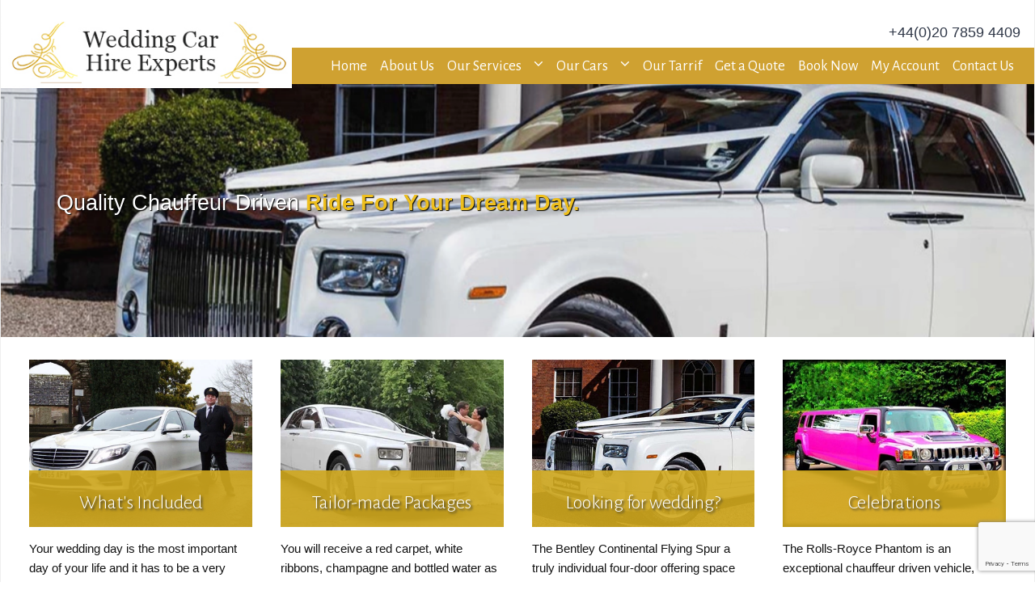

--- FILE ---
content_type: text/html; charset=UTF-8
request_url: https://www.weddingcarhireexperts.com/wedding-car-hire-services-2/m25-chauffeur-service-london-01/
body_size: 10435
content:
<!DOCTYPE html>
<html lang="en">
  <head>
    <meta charset="utf-8">
    <meta http-equiv="X-UA-Compatible" content="IE=edge">
    <meta name="viewport" content="width=device-width, initial-scale=1">
    <meta name="robots" content="index, follow">
    <meta name="author" content="chathura">
    <meta name="google-site-verification" content="" />
	<link rel="shortcut icon" href="https://www.weddingcarhireexperts.com/wp-content/uploads/2021/04/fav.png" type="image/png"/>
	<link rel="apple-touch-icon" href="https://www.weddingcarhireexperts.com/wp-content/uploads/2021/04/fav.png" type="image/png"/>
	<meta name="google-site-verification" content="ent3hvL-fFdVhPXblvl-Gca06VoCXJjPcYpgxZ85u7E" />
	  <!-- Global site tag (gtag.js) - Google Analytics -->
    <script async src="https://www.googletagmanager.com/gtag/js?id=G-JQX7WENKSS"></script>
    <script>
        window.dataLayer = window.dataLayer || [];
        function gtag(){dataLayer.push(arguments);}
        gtag('js', new Date());
        
        gtag('config', 'G-JQX7WENKSS');
    </script>
    <!---->
    
    
		<!-- All in One SEO Pro 4.1.0.2 -->
		<title>M25 Chauffeur Service London.01 | Wedding Car Hire Experts</title>
		<meta name="description" content="Budget Wedding Cars"/>
		<meta property="og:site_name" content="Wedding Car Hire Experts | Wedding Car Hire London" />
		<meta property="og:type" content="article" />
		<meta property="og:title" content="M25 Chauffeur Service London.01 | Wedding Car Hire Experts" />
		<meta property="article:published_time" content="2019-06-25T12:01:16Z" />
		<meta property="article:modified_time" content="2021-04-30T07:21:49Z" />
		<meta property="article:publisher" content="https://www.facebook.com/Wedding-Car-Hire-Experts-Ltd-612670395903183/" />
		<meta name="twitter:card" content="summary" />
		<meta name="twitter:domain" content="www.weddingcarhireexperts.com" />
		<meta name="twitter:title" content="M25 Chauffeur Service London.01 | Wedding Car Hire Experts" />
		<script type="application/ld+json" class="aioseo-schema">
			{"@context":"https:\/\/schema.org","@graph":[{"@type":"WebSite","@id":"https:\/\/www.weddingcarhireexperts.com\/#website","url":"https:\/\/www.weddingcarhireexperts.com\/","name":"Wedding Car Hire Experts","description":"Wedding Car Hire London","publisher":{"@id":"https:\/\/www.weddingcarhireexperts.com\/#organization"}},{"@type":"Organization","@id":"https:\/\/www.weddingcarhireexperts.com\/#organization","name":"Wedding Car Hire Experts","url":"https:\/\/www.weddingcarhireexperts.com\/","sameAs":["https:\/\/www.facebook.com\/Wedding-Car-Hire-Experts-Ltd-612670395903183\/"],"contactPoint":{"@type":"ContactPoint","telephone":"+442078594409","contactType":"Reservations"}},{"@type":"BreadcrumbList","@id":"https:\/\/www.weddingcarhireexperts.com\/wedding-car-hire-services-2\/m25-chauffeur-service-london-01\/#breadcrumblist","itemListElement":[{"@type":"ListItem","@id":"https:\/\/www.weddingcarhireexperts.com\/#listItem","position":"1","item":{"@id":"https:\/\/www.weddingcarhireexperts.com\/#item","name":"Home","description":"Reliable, affordable wedding car hire in London & nationwide. Luxury cars with professional chauffeurs for your big day. Book now for the best deals!","url":"https:\/\/www.weddingcarhireexperts.com\/"},"nextItem":"https:\/\/www.weddingcarhireexperts.com\/wedding-car-hire-services-2\/m25-chauffeur-service-london-01\/#listItem"},{"@type":"ListItem","@id":"https:\/\/www.weddingcarhireexperts.com\/wedding-car-hire-services-2\/m25-chauffeur-service-london-01\/#listItem","position":"2","item":{"@id":"https:\/\/www.weddingcarhireexperts.com\/wedding-car-hire-services-2\/m25-chauffeur-service-london-01\/#item","name":"M25 Chauffeur Service London.01","description":"Budget Wedding Cars","url":"https:\/\/www.weddingcarhireexperts.com\/wedding-car-hire-services-2\/m25-chauffeur-service-london-01\/"},"previousItem":"https:\/\/www.weddingcarhireexperts.com\/#listItem"}]},{"@type":"Person","@id":"https:\/\/www.weddingcarhireexperts.com\/author\/joseph\/#author","url":"https:\/\/www.weddingcarhireexperts.com\/author\/joseph\/","name":"Joseph Amoateng","image":{"@type":"ImageObject","@id":"https:\/\/www.weddingcarhireexperts.com\/wedding-car-hire-services-2\/m25-chauffeur-service-london-01\/#authorImage","url":"https:\/\/secure.gravatar.com\/avatar\/cf2a4dbd956cbed7fa60b7b738d6f908?s=96&d=mm&r=g","width":"96","height":"96","caption":"Joseph Amoateng"},"sameAs":["https:\/\/www.facebook.com\/Wedding-Car-Hire-Experts-Ltd-612670395903183\/"]},{"@type":"ItemPage","@id":"https:\/\/www.weddingcarhireexperts.com\/wedding-car-hire-services-2\/m25-chauffeur-service-london-01\/#itempage","url":"https:\/\/www.weddingcarhireexperts.com\/wedding-car-hire-services-2\/m25-chauffeur-service-london-01\/","name":"M25 Chauffeur Service London.01 | Wedding Car Hire Experts","description":"Budget Wedding Cars","inLanguage":"en-GB","isPartOf":{"@id":"https:\/\/www.weddingcarhireexperts.com\/#website"},"breadcrumb":{"@id":"https:\/\/www.weddingcarhireexperts.com\/wedding-car-hire-services-2\/m25-chauffeur-service-london-01\/#breadcrumblist"},"datePublished":"2019-06-25T12:01:16+00:00","dateModified":"2021-04-30T07:21:49+00:00"}]}
		</script>
		<!-- All in One SEO Pro -->

<link rel='dns-prefetch' href='//js.stripe.com' />
<link rel='dns-prefetch' href='//www.google.com' />
<link rel='dns-prefetch' href='//checkout.stripe.com' />
<link rel='dns-prefetch' href='//s.w.org' />
<link rel="alternate" type="application/rss+xml" title="Wedding Car Hire Experts &raquo; Feed" href="https://www.weddingcarhireexperts.com/feed/" />
<link rel="alternate" type="application/rss+xml" title="Wedding Car Hire Experts &raquo; Comments Feed" href="https://www.weddingcarhireexperts.com/comments/feed/" />
<link rel="alternate" type="application/rss+xml" title="Wedding Car Hire Experts &raquo; M25 Chauffeur Service London.01 Comments Feed" href="https://www.weddingcarhireexperts.com/wedding-car-hire-services-2/m25-chauffeur-service-london-01/feed/" />
		<!-- This site uses the Google Analytics by MonsterInsights plugin v7.17.0 - Using Analytics tracking - https://www.monsterinsights.com/ -->
		<!-- Note: MonsterInsights is not currently configured on this site. The site owner needs to authenticate with Google Analytics in the MonsterInsights settings panel. -->
					<!-- No UA code set -->
				<!-- / Google Analytics by MonsterInsights -->
				<script type="text/javascript">
			window._wpemojiSettings = {"baseUrl":"https:\/\/s.w.org\/images\/core\/emoji\/12.0.0-1\/72x72\/","ext":".png","svgUrl":"https:\/\/s.w.org\/images\/core\/emoji\/12.0.0-1\/svg\/","svgExt":".svg","source":{"concatemoji":"https:\/\/www.weddingcarhireexperts.com\/wp-includes\/js\/wp-emoji-release.min.js?ver=5.2.21"}};
			!function(e,a,t){var n,r,o,i=a.createElement("canvas"),p=i.getContext&&i.getContext("2d");function s(e,t){var a=String.fromCharCode;p.clearRect(0,0,i.width,i.height),p.fillText(a.apply(this,e),0,0);e=i.toDataURL();return p.clearRect(0,0,i.width,i.height),p.fillText(a.apply(this,t),0,0),e===i.toDataURL()}function c(e){var t=a.createElement("script");t.src=e,t.defer=t.type="text/javascript",a.getElementsByTagName("head")[0].appendChild(t)}for(o=Array("flag","emoji"),t.supports={everything:!0,everythingExceptFlag:!0},r=0;r<o.length;r++)t.supports[o[r]]=function(e){if(!p||!p.fillText)return!1;switch(p.textBaseline="top",p.font="600 32px Arial",e){case"flag":return s([55356,56826,55356,56819],[55356,56826,8203,55356,56819])?!1:!s([55356,57332,56128,56423,56128,56418,56128,56421,56128,56430,56128,56423,56128,56447],[55356,57332,8203,56128,56423,8203,56128,56418,8203,56128,56421,8203,56128,56430,8203,56128,56423,8203,56128,56447]);case"emoji":return!s([55357,56424,55356,57342,8205,55358,56605,8205,55357,56424,55356,57340],[55357,56424,55356,57342,8203,55358,56605,8203,55357,56424,55356,57340])}return!1}(o[r]),t.supports.everything=t.supports.everything&&t.supports[o[r]],"flag"!==o[r]&&(t.supports.everythingExceptFlag=t.supports.everythingExceptFlag&&t.supports[o[r]]);t.supports.everythingExceptFlag=t.supports.everythingExceptFlag&&!t.supports.flag,t.DOMReady=!1,t.readyCallback=function(){t.DOMReady=!0},t.supports.everything||(n=function(){t.readyCallback()},a.addEventListener?(a.addEventListener("DOMContentLoaded",n,!1),e.addEventListener("load",n,!1)):(e.attachEvent("onload",n),a.attachEvent("onreadystatechange",function(){"complete"===a.readyState&&t.readyCallback()})),(n=t.source||{}).concatemoji?c(n.concatemoji):n.wpemoji&&n.twemoji&&(c(n.twemoji),c(n.wpemoji)))}(window,document,window._wpemojiSettings);
		</script>
		<style type="text/css">
img.wp-smiley,
img.emoji {
	display: inline !important;
	border: none !important;
	box-shadow: none !important;
	height: 1em !important;
	width: 1em !important;
	margin: 0 .07em !important;
	vertical-align: -0.1em !important;
	background: none !important;
	padding: 0 !important;
}
</style>
	<link rel='stylesheet' id='wp-block-library-css'  href='https://www.weddingcarhireexperts.com/wp-includes/css/dist/block-library/style.min.css?ver=5.2.21' type='text/css' media='all' />
<link rel='stylesheet' id='wp-components-css'  href='https://www.weddingcarhireexperts.com/wp-includes/css/dist/components/style.min.css?ver=5.2.21' type='text/css' media='all' />
<link rel='stylesheet' id='wp-editor-font-css'  href='https://fonts.googleapis.com/css?family=Noto+Serif%3A400%2C400i%2C700%2C700i&#038;ver=5.2.21' type='text/css' media='all' />
<link rel='stylesheet' id='wp-block-editor-css'  href='https://www.weddingcarhireexperts.com/wp-includes/css/dist/block-editor/style.min.css?ver=5.2.21' type='text/css' media='all' />
<link rel='stylesheet' id='wp-nux-css'  href='https://www.weddingcarhireexperts.com/wp-includes/css/dist/nux/style.min.css?ver=5.2.21' type='text/css' media='all' />
<link rel='stylesheet' id='wp-editor-css'  href='https://www.weddingcarhireexperts.com/wp-includes/css/dist/editor/style.min.css?ver=5.2.21' type='text/css' media='all' />
<link rel='stylesheet' id='block-robo-gallery-style-css-css'  href='https://www.weddingcarhireexperts.com/wp-content/plugins/robo-gallery/includes/extensions/block/dist/blocks.style.build.css?ver=3.0.7' type='text/css' media='all' />
<link rel='stylesheet' id='contact-form-7-css'  href='https://www.weddingcarhireexperts.com/wp-content/plugins/contact-form-7/includes/css/styles.css?ver=5.1.3' type='text/css' media='all' />
<link rel='stylesheet' id='spacexchimp_p005-bootstrap-tooltip-css-css'  href='https://www.weddingcarhireexperts.com/wp-content/plugins/social-media-buttons-toolbar/inc/lib/bootstrap-tooltip/bootstrap-tooltip.css?ver=4.71.1' type='text/css' media='all' />
<link rel='stylesheet' id='spacexchimp_p005-frontend-css-css'  href='https://www.weddingcarhireexperts.com/wp-content/plugins/social-media-buttons-toolbar/inc/css/frontend.css?ver=4.71.1' type='text/css' media='all' />
<style id='spacexchimp_p005-frontend-css-inline-css' type='text/css'>

                    .sxc-follow-buttons {
                        text-align: left !important;
                    }
                    .sxc-follow-buttons .sxc-follow-button,
                    .sxc-follow-buttons .sxc-follow-button a,
                    .sxc-follow-buttons .sxc-follow-button a img {
                        width: 64px !important;
                        height: 64px !important;
                    }
                    .sxc-follow-buttons .sxc-follow-button {
                        margin: 5px !important;
                    }
                  
</style>
<link rel='stylesheet' id='stripe-checkout-button-css'  href='https://checkout.stripe.com/v3/checkout/button.css' type='text/css' media='all' />
<link rel='stylesheet' id='simpay-public-css'  href='https://www.weddingcarhireexperts.com/wp-content/plugins/wp-simple-pay-pro-3/includes/core/assets/css/simpay-public.min.css?ver=4.1.5' type='text/css' media='all' />
<link rel='stylesheet' id='simpay-jquery-ui-cupertino-css'  href='https://www.weddingcarhireexperts.com/wp-content/plugins/wp-simple-pay-pro-3/includes/pro/assets/css/vendor/jquery-ui/jquery-ui-cupertino.min.css?ver=4.1.5' type='text/css' media='all' />
<link rel='stylesheet' id='simpay-public-pro-css'  href='https://www.weddingcarhireexperts.com/wp-content/plugins/wp-simple-pay-pro-3/includes/pro/assets/css/simpay-public-pro.min.css?ver=4.1.5' type='text/css' media='all' />
<script type='text/javascript' src='https://www.weddingcarhireexperts.com/wp-includes/js/jquery/jquery.js?ver=1.12.4-wp'></script>
<script type='text/javascript' src='https://www.weddingcarhireexperts.com/wp-includes/js/jquery/jquery-migrate.min.js?ver=1.4.1'></script>
<script type='text/javascript' src='https://www.weddingcarhireexperts.com/wp-content/plugins/easytaxioffice/js/iframeResizer.min.js?ver=3.6.2'></script>
<script type='text/javascript' src='https://www.weddingcarhireexperts.com/wp-content/plugins/social-media-buttons-toolbar/inc/lib/bootstrap-tooltip/bootstrap-tooltip.js?ver=4.71.1'></script>
<link rel='https://api.w.org/' href='https://www.weddingcarhireexperts.com/wp-json/' />
<link rel="EditURI" type="application/rsd+xml" title="RSD" href="https://www.weddingcarhireexperts.com/xmlrpc.php?rsd" />
<link rel="wlwmanifest" type="application/wlwmanifest+xml" href="https://www.weddingcarhireexperts.com/wp-includes/wlwmanifest.xml" /> 
<meta name="generator" content="WordPress 5.2.21" />
<link rel='shortlink' href='https://www.weddingcarhireexperts.com/?p=211' />
<link rel="alternate" type="application/json+oembed" href="https://www.weddingcarhireexperts.com/wp-json/oembed/1.0/embed?url=https%3A%2F%2Fwww.weddingcarhireexperts.com%2Fwedding-car-hire-services-2%2Fm25-chauffeur-service-london-01%2F" />
<link rel="alternate" type="text/xml+oembed" href="https://www.weddingcarhireexperts.com/wp-json/oembed/1.0/embed?url=https%3A%2F%2Fwww.weddingcarhireexperts.com%2Fwedding-car-hire-services-2%2Fm25-chauffeur-service-london-01%2F&#038;format=xml" />
<!-- HFCM by 99 Robots - Snippet # 1: Google Adwords -->
<!-- Google tag (gtag.js) --> <script async src="https://www.googletagmanager.com/gtag/js?id=AW-936067076"></script> <script> window.dataLayer = window.dataLayer || []; function gtag(){dataLayer.push(arguments);} gtag('js', new Date()); gtag('config', 'AW-936067076'); </script>
<!-- /end HFCM by 99 Robots -->
<meta name="viewport" content="width=device-width, initial-scale=1" /><!-- <meta name="NextGEN" version="3.2.10" /> -->

    <!-- Smallipop CSS - Tooltips -->
    <link rel="stylesheet" href="https://www.weddingcarhireexperts.com/wp-content/themes/weddingcarhirexperts/assets/plugins/smallipop/css/contrib/animate.min.css" type="text/css" media="all" title="Screen" />
    <link rel="stylesheet" href="https://www.weddingcarhireexperts.com/wp-content/themes/weddingcarhirexperts/assets/plugins/smallipop/css/jquery.smallipop.css" type="text/css" media="all" title="Screen" />
    <link href="https://fonts.googleapis.com/css?family=Libre+Baskerville" rel="stylesheet">
    <!-- Default CSS -->
    <link rel="stylesheet" href="https://www.weddingcarhireexperts.com/wp-content/themes/weddingcarhirexperts/assets/css/normalize.css" />
    <link rel="stylesheet" href="https://www.weddingcarhireexperts.com/wp-content/themes/weddingcarhirexperts/assets/css/foundation.css" />
    <link rel="stylesheet" href="https://www.weddingcarhireexperts.com/wp-content/themes/weddingcarhirexperts/assets/css/fgx-foundation.css" />
    <link rel="stylesheet" href="https://www.weddingcarhireexperts.com/wp-content/themes/weddingcarhirexperts/assets/plugins/prettyphoto/prettyPhoto.css" />

    <!-- Font Awesome - Retina Icons -->
    <link rel="stylesheet" href="https://www.weddingcarhireexperts.com/wp-content/themes/weddingcarhirexperts/assets/plugins/fontawesome/css/font-awesome.min.css">

    <!-- Google Fonts -->
    <link href='//fonts.googleapis.com/css?family=PT+Sans' rel='stylesheet' type='text/css'>
    <link href='//fonts.googleapis.com/css?family=Alegreya+Sans:400,300' rel='stylesheet' type='text/css'>
    <link href='//fonts.googleapis.com/css?family=Mrs+Saint+Delafield' rel='stylesheet' type='text/css'>

    <!-- Included JS Files -->
    <script src="https://www.weddingcarhireexperts.com/wp-content/themes/weddingcarhirexperts/assets/js/vendor/jquery.js"></script>
    <script src="https://www.weddingcarhireexperts.com/wp-content/themes/weddingcarhirexperts/assets/js/vendor/custom.modernizr.js"></script>

    <!-- carouFredSel plugin -->
    <script type="text/javascript" language="javascript" src="https://www.weddingcarhireexperts.com/wp-content/themes/weddingcarhirexperts/assets/plugins/carouFredSel/jquery.carouFredSel-6.2.0-packed.js"></script>
    <script type="text/javascript" language="javascript" src="https://www.weddingcarhireexperts.com/wp-content/themes/weddingcarhirexperts/assets/plugins/carouFredSel/helper-plugins/jquery.touchSwipe.min.js"></script>

    <!-- Twitter -->
    <!--<script type="text/javascript" src="/assets/plugins/twitter/jquery.jtweetsanywhere-1.3.1.min.js"></script>-->

    <!-- Scripts Initialize -->
    <script src="https://www.weddingcarhireexperts.com/wp-content/themes/weddingcarhirexperts/assets/js/app-head-calls.js"></script>

     <!--Flickr Feed-->
     <script type="text/javascript" src="https://www.weddingcarhireexperts.com/wp-content/themes/weddingcarhirexperts/assets/js/extra/jflickrfeed.min.js"></script>
     <script type="text/javascript" src="https://www.weddingcarhireexperts.com/wp-content/themes/weddingcarhirexperts/assets/js/extra/setup.js"></script>

     <!--Quicksand-->
     <script type="text/javascript" src="https://www.weddingcarhireexperts.com/wp-content/themes/weddingcarhirexperts/assets/plugins/prettyphoto/jquery.prettyPhoto.js"></script>
     <script type="text/javascript" src="https://www.weddingcarhireexperts.com/wp-content/themes/weddingcarhirexperts/assets/js/jquery.quicksand.js"></script>
     <script type="text/javascript">
    
     $(document).ready(function() {
       //$("a[rel^='prettyPhoto']").click(function() {alert ('gag') });
       $("a[rel^='prettyPhoto']").prettyPhoto({theme: 'pp_default'});
    
       var $filterType = $('.portfolio-main li.active a').attr('class');
       var $holder = $('ul.portfolio-content');
       var $data = $holder.clone();
       jQuery('.portfolio-main li a').click(function(e) {
    
         $('.portfolio-main li').removeClass('active');
         var $filterType = $(this).attr('class');
         $(this).parent().addClass('active');
    
         if ($filterType == 'all') {
           var $filteredData = $data.find('li');
         }
         else {
           var $filteredData = $data.find('li[data-type=' + $filterType + ']');
         }
         $holder.quicksand($filteredData,
           {duration: 800,easing: 'easeInOutQuad'},
           function() {
             $("a[rel^='prettyPhoto']").prettyPhoto({theme: 'pp_default'});
    
           }
         );
         return false;
       });
     });
     </script>

    <!-- Slippry Slider Javascript file -->
    <script src="https://www.weddingcarhireexperts.com/wp-content/themes/weddingcarhirexperts/assets/slippry/js/slippry.js"></script>
    <link rel="stylesheet" href="https://www.weddingcarhireexperts.com/wp-content/themes/weddingcarhirexperts/assets/slippry/css/demo.css">
    <link rel="stylesheet" href="https://www.weddingcarhireexperts.com/wp-content/themes/weddingcarhirexperts/assets/slippry/css/slippry.css">

    <!-- ETO -->
    <style>iframe#eto-iframe { width:1px; min-width:100%; border:0; }</style>

    <script src="https://www.weddingcarhireexperts.com/wp-content/themes/weddingcarhirexperts/assets/js/iframeResizer.min.js"></script>

    <script type="text/javascript">
        jQuery(document).ready(function($) {
            $('iframe#eto-iframe').iFrameResize({log:false, targetOrigin:'*', checkOrigin:false});
        });
    </script>
</head>
<body>


  <!-- Begin Main Wrapper -->
  <div class="main-wrapper">

    <!-- Top navigation -->
    <div class="row top-header">
      <div class="large-6 columns">
        <a href="https://www.weddingcarhireexperts.com" class="site-logo"><img src="https://www.weddingcarhireexperts.com/wp-content/themes/weddingcarhirexperts/assets/images/luxury-wedding-car-hire-london-new.webp" alt="luxury wedding car hire london"></a>
        <!-- <ul class="inline-list" style="margin:0;">
          <li><i class="icon-map-marker"></i>20-22 Wenlock Road, London</li>
          <ul class="inline-list" style="float:right;font-size:18px; margin-top:-3px;">
            <li><a href="tel:+44(0)2078594409" style="color:#2f3747;font-weight: 300 !important;">
              <i class="icon-mobile-phone"></i>
              +44(0)20 7859 4409</a></li>
          </ul>
        </ul> -->

      </div>

      <div class="large-6 columns">
        <a href="#" class="simplebutton small right" data-dropdown="tinyDrop" style="width: auto !important; padding: 0 !important;">
          <div id="google_translate_element"></div><script type="text/javascript">
          function googleTranslateElementInit() {
            new google.translate.TranslateElement({pageLanguage: 'en', includedLanguages: 'de,en,es,fr,it,si', layout: google.translate.TranslateElement.InlineLayout.SIMPLE}, 'google_translate_element');
          }
          </script><script async type="text/javascript" src="//translate.google.com/translate_a/element.js?cb=googleTranslateElementInit"></script>
        </a>
        <a href="tel:+44(0)2078594409" class="phone-number-box">+44(0)20 7859 4409</a>
      </div>

    </div>
    <!-- End Top Header -->


    <style>
      .phone-number-box { color:#2f3747 !important; font-weight: normal !important; font-size:18px; float:right; margin-top: 6px; }
      @media only screen and (max-width: 767px) {
        .phone-number-box {float:left;}
      }
      .top-header { min-height: 49px; } .top-bar { height: 45px; line-height: 45px; } .top-bar .name { height: 45px; }
      @media only screen and (min-width: 58.75em) {
        .top-bar-section > ul > .divider { height: 45px; } 
        .top-bar-section > ul > li > a:not(.button) { line-height: 45px; }
      }
      .site-logo { position: absolute; left: 0; top: -16px; z-index: 99999; }
      @media only screen and (max-width: 1160px) {
        .site-logo { position: relative; left: 0; top: 0; margin: 0 auto; display: block; text-align: center; }
      }
      @media only screen and (min-width: 1160px) and (max-width: 1300px) {
        .top-bar-section > ul > li > a:not(.button) { padding: 0 8px; }
      }
      .goog-te-gadget-simple { padding: 0px 3px; display: inline-block; line-height: 26px; font-size: 12px; border: 1px #d2d6df solid; border-radius: 0px; } 
      .goog-te-gadget { float: right; } 
      .goog-te-gadget img { display: none; } 
      .goog-te-gadget-simple .goog-te-menu-value span { margin-right: 3px; } 
      .goog-te-gadget-simple .goog-te-menu-value { color: #2f3747; font-weight: normal; } 
      .top-header { padding: 10px 0 10px 0; background: #fff; }
      .welcome-video-sec {width: 100%;}
    </style>
    <!-- <div class="row bottom-header">
      <div class="large-12 columns">
        <a href="https://www.weddingcarhireexperts.com"><img src="https://www.weddingcarhireexperts.com/wp-content/themes/weddingcarhirexperts/assets/images/luxury-wedding-car-hire-london.png" alt="luxury wedding car hire london"></a>
        <h1 class="logo pull-right padded"><a href="https://www.weddingcarhireexperts.com">Wedding Car Hire Experts London</a></h1>
      </div>
    </div> -->

    <!-- Main Navigation -->
    <div class="row main-navigation">
      <div class="large-12 columns">

        <nav class="top-bar">
          <ul class="title-area">
            <!-- Title Area -->
            <li class="name"></li>
            <!-- Menu Icon -->
            <li class="toggle-topbar menu-icon"><a href="https://www.weddingcarhireexperts.com"><span> </span></a></li>
          </ul>

          <section class="top-bar-section">
          <!-- Nav Section -->
            <ul class="right">
              <li class="divider"></li>
              <li><a href="https://www.weddingcarhireexperts.com">Home</a></li>
              <li><a href="https://www.weddingcarhireexperts.com/about-us/">About Us</a></li>
              <li class="has-dropdown"><a class="active" href="https://www.weddingcarhireexperts.com/our-services/">Our Services</a>
                <ul class="dropdown">
                  <li><a class="active" href="https://www.weddingcarhireexperts.com/wedding-car-hire-services/">Wedding Car Hire Services</a></li>
                  <li><a href="https://www.weddingcarhireexperts.com/our-services/">Chauffeur Driven VIP Car Hire</a></li>
                  <li><a href="https://www.weddingcarhireexperts.com/5-star-hotel-transfers/">5 Star Hotel Transfers</a></li>
                </ul>
              </li>
              <li class="divider"></li>
              <li class="has-dropdown"><a href="#">Our Cars</a>
                <ul class="dropdown">
                  <li><a href="https://www.weddingcarhireexperts.com/rolls-royce-phantom/">Rolls Royce Phantom</a></li>
                  <li><a href="https://www.weddingcarhireexperts.com/rolls-royce-phantom-ghost/">Rolls Royce Ghost</a></li>
                  <li><a href="https://www.weddingcarhireexperts.com/bentley-arnage/">Bentley Arnage</a></li>
                  <li><a href="https://www.weddingcarhireexperts.com/bentley-continental-flying-spur/">Bentley Continental Flying Spur</a></li>
                  <li><a href="https://www.weddingcarhireexperts.com/bmw-7-series/">BMW 7 Series</a></li>
                  <li><a href="https://www.weddingcarhireexperts.com/mercedes-s-class/">Mercedes S Class</a></li>
                  <li><a href="https://www.weddingcarhireexperts.com/mercedes-e-class/">Mercedes E Class</a></li>
                  <li><a href="https://www.weddingcarhireexperts.com/mercedes-viano/">Mercedes Viano</a>
                </ul>
              </li>
              <li class="divider"></li>
              <li><a href="https://www.weddingcarhireexperts.com/our-tarrif/">Our Tarrif</a></li>
              <li class="divider"></li>
              <li><a href="https://www.weddingcarhireexperts.com/bookings/">Get a Quote</a></li>
              <!-- <li><a href="https://www.weddingcarhireexperts.com/bookings/">Bookings & Reservations</a></li> -->
              <li><a href="https://www.weddingcarhireexperts.com/book-now/">Book Now</a></li>
              <li><a href="https://www.weddingcarhireexperts.com/my-account/">My Account</a></li>
              <li class="divider"></li>
              <li><a href="https://www.weddingcarhireexperts.com/contact/">Contact Us</a></li>
            </ul>
            <!-- End Nav Section -->

          </section>
        </nav>

      </div>
    </div>

    <!-- End Main Navigation -->


  <!-- Main Slider -->
  <div class="showcase">
    <!-- Slippry Slider Container -->
			<ul id="demo1">
				<li><a href="#slide1"><img src="https://www.weddingcarhireexperts.com/wp-content/themes/weddingcarhirexperts/assets/images/sliders/1.webp" alt="Your Dream Ride For Your <a href='#'>Dream Bride.</a>"></a></li>
				<li><a href="#slide2"><img src="https://www.weddingcarhireexperts.com/wp-content/themes/weddingcarhirexperts/assets/images/sliders/2.webp"  alt="Quality Chauffeur Driven <a href='#'>Ride For Your Dream Day.</a>"></a></li>
        <li><a href="#slide3"><img src="https://www.weddingcarhireexperts.com/wp-content/themes/weddingcarhirexperts/assets/images/sliders/4.webp"  alt="Exclusive Chauffeur Services <a href='#'>For Your Big Day.</a>"></a></li>
				<li><a href="#slide4"><img src="https://www.weddingcarhireexperts.com/wp-content/themes/weddingcarhirexperts/assets/images/sliders/6.webp" alt="Luxury Wedding Cars For Your <a href='#'> Dream Day.</a>"></a></li>
			</ul>
    <!-- End Slippry Slider Container -->
    <br />
	</div>
	<!-- End Main Slider -->

	<div class="row">
		<!-- Main Content -->

        <div  class="row band3"><!-- Service Row -->

		<div class="large-12 columns"><!-- Column 12 -->

          <div class="large-3 columns">
            <div class="col-hover">
				          <div class="view view-four">
                    <img src="https://www.weddingcarhireexperts.com/wp-content/themes/weddingcarhirexperts/assets/images/works/10.webp"/>
                    <div class="mask">
						          <h3>What's Included</h3>
                  	</div>
                  </div>
          		<p style="padding-top:2em">Your wedding day is the most important day of your life and it has to be a very special day and completely memorable. Our chauffeur driven car hire service will ensure that it is. We will work with you to plan every last detail to the finest degree, even including the most appropriate uniform for your chauffeur to wear.</p>
          		<a class="button success medium radius" href="https://www.weddingcarhireexperts.com/book-now/"><span class="icon-chevron-right"></span>Find More</a>
            </div>
          </div>

        	<div class="large-3 columns">
            <div class="col-hover">
				<div class="view view-four">
                    <img src="https://www.weddingcarhireexperts.com/wp-content/themes/weddingcarhirexperts/assets/images/works/2.webp"/>
                    <div class="mask">
						<h3>Tailor-made Packages</h3>
                  	</div>
                </div>
          		<p style="padding-top:2em">You will receive a red carpet, white ribbons, champagne and bottled water as a matter of course when you book your wedding day with us. We have had the pleasure of driving wedding couples to and from the ceremony and to the wedding party afterwards all over England, Wales, Scotland and Ireland. </p>
          		<a class="button success medium radius" href="https://www.weddingcarhireexperts.com/book-now/"><span class="icon-chevron-right"></span>Find More</a>
                
        	</div>
            </div>

        	<div class="large-3 columns">
            <div class="col-hover">
				<div class="view view-four">
                    <img src="https://www.weddingcarhireexperts.com/wp-content/themes/weddingcarhirexperts/assets/images/works/12.webp"/>
                    <div class="mask">
						<h3>Looking for wedding?</h3>
                  	</div>
                </div>
          		<p style="padding-top:2em">The Bentley Continental Flying Spur a truly individual four-door offering space and freedom. The freedom of choice, to have pure refinement and style. Cutting edge technology with unrivaled craftsmanship. Leather interior Privacy glass  Air conditioning  Entertainment system  Carries up to 4 passengers
</p>
          		<a class="button success medium radius" href="https://www.weddingcarhireexperts.com/book-now/"><span class="icon-chevron-right"></span>Find More</a>
                
        	</div>
            </div>

        	<div class="large-3 columns">
            <div class="col-hover">
				<div class="view view-four">
                    <img src="https://www.weddingcarhireexperts.com/wp-content/themes/weddingcarhirexperts/assets/images/works/9.webp"/>
                    <div class="mask">
						<h3>Celebrations</h3>
                  	</div>
                </div>
          		<p style="padding-top:2em">The Rolls-Royce Phantom is an exceptional chauffeur driven vehicle, combining unsurpassed levels of quality, comfort and style. The Phantom fuses hand crafted traditional coach building with state-of-the art technology to make an automobile quite unlike any other.
Leather interior Privacy glass Air conditioning Entertainment</p>
          		<a class="button success medium radius" href="https://www.weddingcarhireexperts.com/book-now/"><span class="icon-chevron-right"></span>Find More</a>
                
        	</div>
            </div>

		</div>

	</div><!-- End Row -->
  <hr />
		        <div  class="row band3"><!-- Service Row -->

		<div class="large-12 columns"><!-- Column 12 -->

          <div class="large-4 columns">
            <div class="col-hover">
				          <div class="view view-four">
							  <a href="https://www.weddingcarhireexperts.com/book-now/"><img src="https://www.weddingcarhireexperts.com/wp-content/uploads/2023/08/phantom.png" /></a>
                    <div class="mask">
						<a href="https://www.weddingcarhireexperts.com/book-now/"><h3>Rolls-Royce Phantom VIII</h3></a>
                  	</div>
                  </div>
				<p style="padding-top:2em">£148 / per hour</p>
            </div>
          </div>

        	<div class="large-4 columns">
            <div class="col-hover">
				<div class="view view-four">
					<a href="https://www.weddingcarhireexperts.com/book-now/"><img src="https://www.weddingcarhireexperts.com/wp-content/uploads/2023/08/cullinan-2.png" /></a>
                    <div class="mask">
						<a href="https://www.weddingcarhireexperts.com/book-now/"><h3>Rolls-Royce Cullinan</h3></a>
                  	</div>
                </div>
                <p style="padding-top:2em">£350 / per hour</p>
        	</div>
            </div>

        	<div class="large-4 columns">
            <div class="col-hover">
				<div class="view view-four">
					<a href="https://www.weddingcarhireexperts.com/book-now/"><img src="https://www.weddingcarhireexperts.com/wp-content/uploads/2023/08/Rolls-Royce-dawn.png" /></a>
                    <div class="mask">
						<a href="https://www.weddingcarhireexperts.com/book-now/"><h3>Rolls-Royce Dawn</h3></a>
                  	</div>
                </div>
                <p style="padding-top:2em">£350 / per hour</p>
        	</div>
            </div>

		</div>

	</div><!-- End Row -->
		
		 <div  class="row band3"><!-- Service Row -->

		<div class="large-12 columns"><!-- Column 12 -->
		  <div class="large-4 columns">
            <div class="col-hover">
				<div class="view view-four">
					<a href="https://www.weddingcarhireexperts.com/book-now/"><img src="https://www.weddingcarhireexperts.com/wp-content/uploads/2023/08/wraith.png" /></a>
                    <div class="mask">
						<a href="https://www.weddingcarhireexperts.com/book-now/"><h3>Rolls-Royce Wraith</h3></a>
                  	</div>
                </div>
                <p style="padding-top:2em">£145 / per hour</p>
        	</div>
            </div>
		
			<div class="large-4 columns">
            <div class="col-hover">
				<div class="view view-four">
					<a href="https://www.weddingcarhireexperts.com/book-now/"><img src="https://www.weddingcarhireexperts.com/wp-content/uploads/2023/08/Ghost1.png" /></a>
                    <div class="mask">
						<a href="https://www.weddingcarhireexperts.com/book-now/"><h3>Rolls-Royce Ghost</h3></a>
                  	</div>
                </div>
                <p style="padding-top:2em">£148 / per hour</p>
        	</div>
            </div>
			
			<div class="large-4 columns">
            <div class="col-hover">
				<div class="view view-four">
					<a href="https://www.weddingcarhireexperts.com/book-now/"><img src="https://www.weddingcarhireexperts.com/wp-content/uploads/2023/08/silver-cloud.png" /></a>
                    <div class="mask">
						<a href="https://www.weddingcarhireexperts.com/book-now/"><h3>Rolls Royce Silver Cloud</h3></a>
                  	</div>
                </div>
                <p style="padding-top:2em">£145 / per hour</p>
        	</div>
            </div>
	  </div>
	</div>
		
		 <div  class="row band3"><!-- Service Row -->

		<div class="large-12 columns"><!-- Column 12 -->
		  <div class="large-4 columns">
            <div class="col-hover">
				<div class="view view-four">
					<a href="https://www.weddingcarhireexperts.com/book-now/"><img src="https://www.weddingcarhireexperts.com/wp-content/uploads/2023/08/white-cullinan.png" /></a>
                    <div class="mask">
						<a href="https://www.weddingcarhireexperts.com/book-now/"><h3>White Rolls Royce Cullinan</h3></a>
                  	</div>
                </div>
                
        	</div>
            </div>
		
			<div class="large-4 columns">
            <div class="col-hover">
				<div class="view view-four">
					<a href="https://www.weddingcarhireexperts.com/book-now/"><img src="https://www.weddingcarhireexperts.com/wp-content/uploads/2023/08/phantom8.png" /></a>
                    <div class="mask">
						<a href="https://www.weddingcarhireexperts.com/book-now/"><h3>Rolls Royce Phantom 8</h3></a>
                  	</div>
                </div>
             
        	</div>
            </div>
			
			<div class="large-4 columns">
            <div class="col-hover">
				<div class="view view-four">
					<a href="https://www.weddingcarhireexperts.com/book-now/"><img src="https://www.weddingcarhireexperts.com/wp-content/uploads/2023/08/phantom-series2.png" /></a>
                    <div class="mask">
						<a href="https://www.weddingcarhireexperts.com/book-now/"><h3>Rolls Royce Phantom Series 2</h3></a>
                  	</div>
                </div>
                
        	</div>
            </div>
	  </div>
	</div>
		
	<hr />

      		<div class="row band3"><!-- Row -->
       			<div class="large-12 columns">
            		<!-- Pricing Tables -->
              		<div class="large-3 columns">
						<ul class="pricing-table">
                        	<li><img src="https://www.weddingcarhireexperts.com/wp-content/themes/weddingcarhirexperts/assets/images/works/thumbs/9.webp"></li>
  							<li class="title">Special Occasions</li>
  							<li class="price">All Included</li>
  							<li class="bullet-item">Private Chauffeur</li>
  							<li class="bullet-item">Modern Cars</li>
  							<li class="bullet-item">In car Entertainment</li>
  							<li class="bullet-item">Special drinks</li>
  							<li class="cta-button"><a class="button success radius medium" href="https://www.weddingcarhireexperts.com/bookings/"><span class="icon-chevron-right"></span> Learn More</a></li>
						</ul>
					</div>

              		<div class="large-6 columns">
						<ul class="pricing-table">
                        	<li><img src="https://www.weddingcarhireexperts.com/wp-content/themes/weddingcarhirexperts/assets/images/spa.webp"></li>
  							<li class="title">Luxury Wedding Car Hire</li>
							<li class="price">All Included</li>
  							<li class="bullet-item">Private Chauffeur</li>
  							<li class="bullet-item">Modern Cars</li>
  							<li class="bullet-item">In car Entertainment</li>
  							<li class="bullet-item">Special drinks</li>
  							<li class="cta-button"><a class="button success radius medium" href="https://www.weddingcarhireexperts.com/bookings/"><span class="icon-chevron-right"></span> Get a Quote</a></li>
						</ul>
              		</div>

              		<div class="large-3 columns">
						<ul class="pricing-table">
                        	<li><img src="https://www.weddingcarhireexperts.com/wp-content/themes/weddingcarhirexperts/assets/images/works/thumbs/14.webp" /></li>
							<li class="title">Anniversary Celebrations</li>
                            <li class="price">All Included</li>
                            <li class="bullet-item">Private Chauffeur</li>
                            <li class="bullet-item">Modern Cars</li>
                            <li class="bullet-item">In car Entertainment</li>
                            <li class="bullet-item">Special drinks</li>
  							<li class="cta-button"><a class="button success radius medium" href="https://www.weddingcarhireexperts.com/bookings/"><span class="icon-chevron-right"></span> Reserve Now</a></li>
						</ul>
              		</div>
            		<!-- End Pricing Tables -->
        		</div>
			</div><!-- End Row -->

	<hr />
	<div class="row band3"><!-- Row -->
       			<div class="large-12 columns">
			<img src="https://www.weddingcarhireexperts.com/wp-content/uploads/2023/08/limo.png" />		
		</div>
		</div>
    </div><!-- End Column 12 -->
	<!-- 	07-05-2021 -->
	  	<div class="video-sec">
	  			<div class="container">
						<div class="row" style="background: #fff;">
								<div class="video">
										<!--<iframe height="500" src="https://www.youtube.com/embed/hPCGFH1woQ0" title="YouTube video player" frameborder="0" allow="accelerometer; autoplay; clipboard-write; encrypted-media; gyroscope; picture-in-picture" allowfullscreen></iframe>-->
										<video class="welcome-video-sec" width="650" controls>
                                            <source src="https://www.weddingcarhireexperts.com/wp-content/uploads/2021/05/Wedding-Car-Hire-Experts.mp4" type="video/mp4">
                                          Your browser does not support HTML video.
                                        </video>
								</div>
						</div>
				</div>
	  	</div>
	  <!-- 	07-05-2021 -->
	</div><!-- End Main Content -->

  <!-- Footer -->



<div class="footer">
<div class="row top-footer">
  <div class="large-12 columns">
    <div class="large-4 columns">
      <h2 class="logo"><a href="index.html">Luxury Wedding &amp; Car Hire</a></h2>
    </div>
    <div class="large-4 columns">
      <h2><span>Call us 0207-859-4409</span></h2>
    </div>
    <div class="large-4 columns right">
        <ul class="inline-list social">
        <li><a class="smallipopBlue" href="https://www.facebook.com/pages/Wedding-Car-Hire-Experts/463681766981956" title="Facebook"><i class="icon-facebook-sign icon-2x"></i></a></li>
        <li><a class="smallipopBlue" href="https://twitter.com/WeddingCarHire2" title="Twitter"><i class="icon-twitter-sign icon-2x"></i></a></li>
        <li><a class="smallipopBlue" href="http://www.google.co.uk" title="Google+"><i class="icon-google-plus-sign icon-2x"></i></a></li>
        <li><a class="smallipopBlue" href="https://www.youtube.com/watch?v=nyWniw2irPs" title="YouTube"><i class="icon-youtube-sign icon-2x"></i></a></li>
        </ul>
    </div>
  </div>
</div>
<!-- End Top Footer -->
<!-- Begin Middle Footer -->
<div class="row middle-footer">
  <div class="large-3 columns">
    <h6>About us</h6>
      <ul class="footer-list footer-border">
        <li><i class="icon-angle-right"></i><a href="https://www.weddingcarhireexperts.com/our-tarrif/">Our Tarrif</a></li>
        <li><i class="icon-angle-right"></i><a href="https://www.weddingcarhireexperts.com/rolls-royce-phantom/">Wedding Cars</a></li>
        <li><i class="icon-angle-right"></i><a href="https://www.weddingcarhireexperts.com/f-a-q/">FAQ</a></li>
        <li><i class="icon-angle-right"></i><a href="https://www.weddingcarhireexperts.com/terms-conditons/">Terms & Condition</a></li>
        <li><i class="icon-angle-right"></i><a href="https://www.weddingcarhireexperts.com/bookings/">Bookings</a></li>
        <li><i class="icon-angle-right"></i><a href="https://www.weddingcarhireexperts.com/contact/">Contact Us</a></li>
      </ul>
  </div>
  <div class="large-3 columns">
    <h6>Our Services</h6>
      <ul class="footer-list footer-border">
        <li><i class="icon-angle-right"></i><a href="https://www.weddingcarhireexperts.com/wedding-car-hire-services/">Wedding Car Hire in London</a></li>
        <li><i class="icon-angle-right"></i><a href="https://www.weddingcarhireexperts.com/our-services/">Chauffeur Driven VIP Car Hire</a></li>
        <li><i class="icon-angle-right"></i><a href="https://www.weddingcarhireexperts.com/5-star-hotel-transfers/">5 Star Hotel Transfers</a></li>
        <li><i class="icon-angle-right"></i><a href="https://www.weddingcarhireexperts.com/bookings/">Limousing Hire</a></li>
      </ul>
  </div>
  <div class="large-3 columns">
    <h6>Book a Car</h6>
      <ul class="footer-list footer-border">
        <li><i class="icon-angle-right"></i><a href="https://www.weddingcarhireexperts.com/rolls-royce-phantom/">Rolls Royce Phantom</a></li>
        <li><i class="icon-angle-right"></i><a href="https://www.weddingcarhireexperts.com/rolls-royce-phantom-ghost/">Rolls Royce Ghost</a></li>
        <li><i class="icon-angle-right"></i><a href="https://www.weddingcarhireexperts.com/bentley-arnage/">Bentley Arnage</a></li>
        <li><i class="icon-angle-right"></i><a href="https://www.weddingcarhireexperts.com/bentley-continental-flying-spur/">Bentley Continental Flying Spur</a></li>
        <li><i class="icon-angle-right"></i><a href="https://www.weddingcarhireexperts.com/bmw-7-series/">BMW 7 Series</a></li>
        <li><i class="icon-angle-right"></i><a href="https://www.weddingcarhireexperts.com/mercedes-s-class/">Mercedes S Class</a></li>
        <li><i class="icon-angle-right"></i><a href="https://www.weddingcarhireexperts.com/mercedes-e-class/">Mercedes E Class</a></li>
        <li><i class="icon-angle-right"></i><a href="https://www.weddingcarhireexperts.com/mercedes-viano/">Mercedes Viano</a></li>
      </ul>
  </div>
  <div class="large-3 columns">
    <h6>Useful Websites Services</h6>
      <ul class="footer-list">
        <li><i class="icon-angle-right"></i><a href="http://www.m25chauffeur.co.uk">Luxury Chauffeur Car Hire.</a></li>
        <li><i class="icon-angle-right"></i><a href="http://www.m25chauffeur.com">Executive Car Hire.</a></li>
      </ul>
	  <span>
<ul class="sxc-follow-buttons">
<li class="sxc-follow-button">
                                    <a
                                        href="https://www.facebook.com/Wedding-Car-Hire-Experts-Ltd-612670395903183/?modal=admin_todo_tour"
                                        
                                        title="Facebook"
                                        target="_blank"
                                    >
                                        <img
                                            src="https://www.weddingcarhireexperts.com/wp-content/plugins/social-media-buttons-toolbar/inc/img/social-media-icons/facebook.png"
                                            alt="Facebook"
                                        />
                                    </a>
                              </li>
<li class="sxc-follow-button">
                                    <a
                                        href="https://twitter.com/wedding_ltd"
                                        
                                        title="Twitter"
                                        target="_blank"
                                    >
                                        <img
                                            src="https://www.weddingcarhireexperts.com/wp-content/plugins/social-media-buttons-toolbar/inc/img/social-media-icons/twitter.png"
                                            alt="Twitter"
                                        />
                                    </a>
                              </li>
<li class="sxc-follow-button">
                                    <a
                                        href="https://www.instagram.com/p/B1GljYslNWN/?igshid=1tdrs0gjc92bv"
                                        
                                        title="Instagram"
                                        target="_blank"
                                    >
                                        <img
                                            src="https://www.weddingcarhireexperts.com/wp-content/plugins/social-media-buttons-toolbar/inc/img/social-media-icons/instagram.png"
                                            alt="Instagram"
                                        />
                                    </a>
                              </li>
<li class="sxc-follow-button">
                                    <a
                                        href="https://www.youtube.com/channel/UC-VDSqQ2YZUM9iHPoAcRVJQ"
                                        
                                        title="YouTube"
                                        target="_blank"
                                    >
                                        <img
                                            src="https://www.weddingcarhireexperts.com/wp-content/plugins/social-media-buttons-toolbar/inc/img/social-media-icons/youtube.png"
                                            alt="YouTube"
                                        />
                                    </a>
                              </li>
</ul>
</span>
  </div>
</div>
<!-- End Middle Footer -->

<!-- Begin Bottom Footer -->
<div class="row bottom-footer">
  <div class="large-6 columns">
    <ul class="inline-list center">
      <li><a href="#">Privacy Policy</a></li>
      <li><a href="https://www.weddingcarhireexperts.com/about-us/">About Us</a></li>
      <li><a href="#">Exclusive Privelages</a></li>
      <li><a href="https://www.weddingcarhireexperts.com/contact/">Careers</a></li>
      <li><a href="https://www.weddingcarhireexperts.com/contact/">Contact Us</a></li>
  </ul>
  </div>
  <div class="large-6 columns">
    <p class="">© 2017 - 2026 Wedding Car Hire Experts Ltd. All Rights Reserved.UK<highlight> </a> designed by<a href="https://www.webdesignerexperts.co.uk/?source=wp-theme-footer" target="_top"><i class="fa fa-globe icon-code"></i>UK Media Experts Ltd</a>
  </div>
</div>
<!-- End Bottom Footer -->
</div>

<script src="https://www.weddingcarhireexperts.com/wp-content/themes/weddingcarhirexperts/assets/js/foundation.min.js"></script>

<script>
  $(document).foundation();
	
</script>

<!-- Smallipop JS - Tooltips -->
<script type="text/javascript" src="https://www.weddingcarhireexperts.com/wp-content/themes/weddingcarhirexperts/assets/plugins/smallipop/lib/contrib/prettify.js"></script>
<script type="text/javascript" src="https://www.weddingcarhireexperts.com/wp-content/themes/weddingcarhirexperts/assets/plugins/smallipop/lib/jquery.smallipop.js"></script>
<script type="text/javascript" src="https://www.weddingcarhireexperts.com/wp-content/themes/weddingcarhirexperts/assets/plugins/smallipop/lib/smallipop.calls.js"></script>

<!-- Initialize JS Plugins -->
<script src="https://www.weddingcarhireexperts.com/wp-content/themes/weddingcarhirexperts/assets/js/app-bottom-calls.js"></script>

</div>
<!-- End Main Wrapper -->

<!-- Back To Top -->
<a href="#" class="scrollup"><span class="icon-chevron-up"></span></a>
<!-- End Back To Top -->


<!-- Resizing Backgrounds -->
<!-- <script src="https://www.weddingcarhireexperts.com/assets/js/jquery.backstretch.js"></script>
<script>
    $.backstretch(["https://www.weddingcarhireexperts.com/assets/images/background4.jpg"]);
  </script> -->

<!-- Slippry -->
      <script>
    $(function() {
      var demo1 = $("#demo1").slippry({
        transition: 'kenburns',
        kenZoom: 140,
        useCSS: true,
        speed: 3000,
        pause: 1500,
        auto: true,
        preload: 'visible'
      });

      $('.stop').click(function () {
        demo1.stopAuto();
      });

      $('.start').click(function () {
        demo1.startAuto();
      });

      $('.prev').click(function () {
        demo1.goToPrevSlide();
        return false;
      });
      $('.next').click(function () {
        demo1.goToNextSlide();
        return false;
      });
      $('.reset').click(function () {
        demo1.destroySlider();
        return false;
      });
      $('.reload').click(function () {
        demo1.reloadSlider();
        return false;
      });
      $('.init').click(function () {
        demo1 = $("#demo1").slippry();
        return false;
      });
        
    });
        
  </script>

 <!-- ngg_resource_manager_marker --><script type='text/javascript'>
/* <![CDATA[ */
var wpcf7 = {"apiSettings":{"root":"https:\/\/www.weddingcarhireexperts.com\/wp-json\/contact-form-7\/v1","namespace":"contact-form-7\/v1"}};
/* ]]> */
</script>
<script type='text/javascript' src='https://www.weddingcarhireexperts.com/wp-content/plugins/contact-form-7/includes/js/scripts.js?ver=5.1.3'></script>
<script type='text/javascript' src='https://js.stripe.com/v3/'></script>
<script type='text/javascript' src='https://www.weddingcarhireexperts.com/wp-content/plugins/wp-simple-pay-pro-3/includes/core/assets/js/vendor/accounting.min.js?ver=4.1.5'></script>
<script type='text/javascript'>
/* <![CDATA[ */
var spGeneral = {"strings":{"currency":"GBP","currencySymbol":"\u00a3","currencyPosition":"left","decimalSeparator":".","thousandSeparator":",","ajaxurl":"https:\/\/www.weddingcarhireexperts.com\/wp-admin\/admin-ajax.php","customAmountLabel":"starting at %s","recurringIntervals":{"day":["day","days"],"week":["week","weeks"],"month":["month","months"],"year":["year","years"]},"recurringIntervalDisplay":"%1$s every %2$s %3$s"},"booleans":{"isTestMode":false,"isZeroDecimal":false,"scriptDebug":false},"i18n":{"mediaTitle":"Insert Media","mediaButtonText":"Use Image","couponPercentOffText":"%s off","couponAmountOffText":"%s off"},"integers":{"decimalPlaces":2,"minAmount":1}};
/* ]]> */
</script>
<script type='text/javascript' src='https://www.weddingcarhireexperts.com/wp-content/plugins/wp-simple-pay-pro-3/includes/core/assets/js/simpay-public-shared.min.js?ver=4.1.5'></script>
<script type='text/javascript' src='https://www.weddingcarhireexperts.com/wp-includes/js/underscore.min.js?ver=1.8.3'></script>
<script type='text/javascript' src='https://www.weddingcarhireexperts.com/wp-includes/js/backbone.min.js?ver=1.2.3'></script>
<script type='text/javascript'>
/* <![CDATA[ */
var wpApiSettings = {"root":"https:\/\/www.weddingcarhireexperts.com\/wp-json\/","nonce":"9cc9fc2eb4","versionString":"wp\/v2\/"};
/* ]]> */
</script>
<script type='text/javascript' src='https://www.weddingcarhireexperts.com/wp-includes/js/api-request.min.js?ver=5.2.21'></script>
<script type='text/javascript' src='https://www.weddingcarhireexperts.com/wp-includes/js/wp-api.min.js?ver=5.2.21'></script>
<script type='text/javascript' src='https://www.weddingcarhireexperts.com/wp-includes/js/wp-sanitize.min.js?ver=5.2.21'></script>
<script type='text/javascript' src='https://www.weddingcarhireexperts.com/wp-includes/js/wp-a11y.min.js?ver=5.2.21'></script>
<script type='text/javascript' src='https://www.weddingcarhireexperts.com/wp-includes/js/dist/vendor/wp-polyfill.min.js?ver=7.0.0'></script>
<script type='text/javascript'>
( 'fetch' in window ) || document.write( '<script src="https://www.weddingcarhireexperts.com/wp-includes/js/dist/vendor/wp-polyfill-fetch.min.js?ver=3.0.0"></scr' + 'ipt>' );( document.contains ) || document.write( '<script src="https://www.weddingcarhireexperts.com/wp-includes/js/dist/vendor/wp-polyfill-node-contains.min.js?ver=3.26.0-0"></scr' + 'ipt>' );( window.FormData && window.FormData.prototype.keys ) || document.write( '<script src="https://www.weddingcarhireexperts.com/wp-includes/js/dist/vendor/wp-polyfill-formdata.min.js?ver=3.0.12"></scr' + 'ipt>' );( Element.prototype.matches && Element.prototype.closest ) || document.write( '<script src="https://www.weddingcarhireexperts.com/wp-includes/js/dist/vendor/wp-polyfill-element-closest.min.js?ver=2.0.2"></scr' + 'ipt>' );
</script>
<script type='text/javascript'>
/* <![CDATA[ */
var simplePayForms = [];
/* ]]> */
</script>
<script type='text/javascript' src='https://www.weddingcarhireexperts.com/wp-content/plugins/wp-simple-pay-pro-3/includes/core/assets/js/simpay-public.min.js?ver=4.1.5'></script>
<script type='text/javascript' src='https://www.weddingcarhireexperts.com/wp-content/plugins/wp-simple-pay-pro-3/includes/pro/assets/js/simpay-public-pro.min.js?ver=4.1.5'></script>
<script type='text/javascript' src='https://www.google.com/recaptcha/api.js?render=6LfCqUQrAAAAAHUYYEuoCOdoVc0VWxMOWNmdt0q8&#038;ver=3.0'></script>
<script type='text/javascript' src='https://www.weddingcarhireexperts.com/wp-includes/js/wp-embed.min.js?ver=5.2.21'></script>
<script type="text/javascript">
( function( grecaptcha, sitekey, actions ) {

	var wpcf7recaptcha = {

		execute: function( action ) {
			grecaptcha.execute(
				sitekey,
				{ action: action }
			).then( function( token ) {
				var forms = document.getElementsByTagName( 'form' );

				for ( var i = 0; i < forms.length; i++ ) {
					var fields = forms[ i ].getElementsByTagName( 'input' );

					for ( var j = 0; j < fields.length; j++ ) {
						var field = fields[ j ];

						if ( 'g-recaptcha-response' === field.getAttribute( 'name' ) ) {
							field.setAttribute( 'value', token );
							break;
						}
					}
				}
			} );
		},

		executeOnHomepage: function() {
			wpcf7recaptcha.execute( actions[ 'homepage' ] );
		},

		executeOnContactform: function() {
			wpcf7recaptcha.execute( actions[ 'contactform' ] );
		},

	};

	grecaptcha.ready(
		wpcf7recaptcha.executeOnHomepage
	);

	document.addEventListener( 'change',
		wpcf7recaptcha.executeOnContactform, false
	);

	document.addEventListener( 'wpcf7submit',
		wpcf7recaptcha.executeOnHomepage, false
	);

} )(
	grecaptcha,
	'6LfCqUQrAAAAAHUYYEuoCOdoVc0VWxMOWNmdt0q8',
	{"homepage":"homepage","contactform":"contactform"}
);
</script>

 <style>iframe#eto-iframe { width:1px; min-width:100%; border:0; }</style>
 <script src="https://www.weddingcarhireexperts.com/wp-content/plugins/easytaxioffice/js/iframeResizer.min.js"></script>
 <script>
 iFrameResize({log:false, targetOrigin:'*', checkOrigin:false}, "iframe#eto-iframe");
 </script>

</body>
</html>


--- FILE ---
content_type: text/html; charset=utf-8
request_url: https://www.google.com/recaptcha/api2/anchor?ar=1&k=6LfCqUQrAAAAAHUYYEuoCOdoVc0VWxMOWNmdt0q8&co=aHR0cHM6Ly93d3cud2VkZGluZ2NhcmhpcmVleHBlcnRzLmNvbTo0NDM.&hl=en&v=N67nZn4AqZkNcbeMu4prBgzg&size=invisible&anchor-ms=20000&execute-ms=30000&cb=6h4bkpnmnd6r
body_size: 48594
content:
<!DOCTYPE HTML><html dir="ltr" lang="en"><head><meta http-equiv="Content-Type" content="text/html; charset=UTF-8">
<meta http-equiv="X-UA-Compatible" content="IE=edge">
<title>reCAPTCHA</title>
<style type="text/css">
/* cyrillic-ext */
@font-face {
  font-family: 'Roboto';
  font-style: normal;
  font-weight: 400;
  font-stretch: 100%;
  src: url(//fonts.gstatic.com/s/roboto/v48/KFO7CnqEu92Fr1ME7kSn66aGLdTylUAMa3GUBHMdazTgWw.woff2) format('woff2');
  unicode-range: U+0460-052F, U+1C80-1C8A, U+20B4, U+2DE0-2DFF, U+A640-A69F, U+FE2E-FE2F;
}
/* cyrillic */
@font-face {
  font-family: 'Roboto';
  font-style: normal;
  font-weight: 400;
  font-stretch: 100%;
  src: url(//fonts.gstatic.com/s/roboto/v48/KFO7CnqEu92Fr1ME7kSn66aGLdTylUAMa3iUBHMdazTgWw.woff2) format('woff2');
  unicode-range: U+0301, U+0400-045F, U+0490-0491, U+04B0-04B1, U+2116;
}
/* greek-ext */
@font-face {
  font-family: 'Roboto';
  font-style: normal;
  font-weight: 400;
  font-stretch: 100%;
  src: url(//fonts.gstatic.com/s/roboto/v48/KFO7CnqEu92Fr1ME7kSn66aGLdTylUAMa3CUBHMdazTgWw.woff2) format('woff2');
  unicode-range: U+1F00-1FFF;
}
/* greek */
@font-face {
  font-family: 'Roboto';
  font-style: normal;
  font-weight: 400;
  font-stretch: 100%;
  src: url(//fonts.gstatic.com/s/roboto/v48/KFO7CnqEu92Fr1ME7kSn66aGLdTylUAMa3-UBHMdazTgWw.woff2) format('woff2');
  unicode-range: U+0370-0377, U+037A-037F, U+0384-038A, U+038C, U+038E-03A1, U+03A3-03FF;
}
/* math */
@font-face {
  font-family: 'Roboto';
  font-style: normal;
  font-weight: 400;
  font-stretch: 100%;
  src: url(//fonts.gstatic.com/s/roboto/v48/KFO7CnqEu92Fr1ME7kSn66aGLdTylUAMawCUBHMdazTgWw.woff2) format('woff2');
  unicode-range: U+0302-0303, U+0305, U+0307-0308, U+0310, U+0312, U+0315, U+031A, U+0326-0327, U+032C, U+032F-0330, U+0332-0333, U+0338, U+033A, U+0346, U+034D, U+0391-03A1, U+03A3-03A9, U+03B1-03C9, U+03D1, U+03D5-03D6, U+03F0-03F1, U+03F4-03F5, U+2016-2017, U+2034-2038, U+203C, U+2040, U+2043, U+2047, U+2050, U+2057, U+205F, U+2070-2071, U+2074-208E, U+2090-209C, U+20D0-20DC, U+20E1, U+20E5-20EF, U+2100-2112, U+2114-2115, U+2117-2121, U+2123-214F, U+2190, U+2192, U+2194-21AE, U+21B0-21E5, U+21F1-21F2, U+21F4-2211, U+2213-2214, U+2216-22FF, U+2308-230B, U+2310, U+2319, U+231C-2321, U+2336-237A, U+237C, U+2395, U+239B-23B7, U+23D0, U+23DC-23E1, U+2474-2475, U+25AF, U+25B3, U+25B7, U+25BD, U+25C1, U+25CA, U+25CC, U+25FB, U+266D-266F, U+27C0-27FF, U+2900-2AFF, U+2B0E-2B11, U+2B30-2B4C, U+2BFE, U+3030, U+FF5B, U+FF5D, U+1D400-1D7FF, U+1EE00-1EEFF;
}
/* symbols */
@font-face {
  font-family: 'Roboto';
  font-style: normal;
  font-weight: 400;
  font-stretch: 100%;
  src: url(//fonts.gstatic.com/s/roboto/v48/KFO7CnqEu92Fr1ME7kSn66aGLdTylUAMaxKUBHMdazTgWw.woff2) format('woff2');
  unicode-range: U+0001-000C, U+000E-001F, U+007F-009F, U+20DD-20E0, U+20E2-20E4, U+2150-218F, U+2190, U+2192, U+2194-2199, U+21AF, U+21E6-21F0, U+21F3, U+2218-2219, U+2299, U+22C4-22C6, U+2300-243F, U+2440-244A, U+2460-24FF, U+25A0-27BF, U+2800-28FF, U+2921-2922, U+2981, U+29BF, U+29EB, U+2B00-2BFF, U+4DC0-4DFF, U+FFF9-FFFB, U+10140-1018E, U+10190-1019C, U+101A0, U+101D0-101FD, U+102E0-102FB, U+10E60-10E7E, U+1D2C0-1D2D3, U+1D2E0-1D37F, U+1F000-1F0FF, U+1F100-1F1AD, U+1F1E6-1F1FF, U+1F30D-1F30F, U+1F315, U+1F31C, U+1F31E, U+1F320-1F32C, U+1F336, U+1F378, U+1F37D, U+1F382, U+1F393-1F39F, U+1F3A7-1F3A8, U+1F3AC-1F3AF, U+1F3C2, U+1F3C4-1F3C6, U+1F3CA-1F3CE, U+1F3D4-1F3E0, U+1F3ED, U+1F3F1-1F3F3, U+1F3F5-1F3F7, U+1F408, U+1F415, U+1F41F, U+1F426, U+1F43F, U+1F441-1F442, U+1F444, U+1F446-1F449, U+1F44C-1F44E, U+1F453, U+1F46A, U+1F47D, U+1F4A3, U+1F4B0, U+1F4B3, U+1F4B9, U+1F4BB, U+1F4BF, U+1F4C8-1F4CB, U+1F4D6, U+1F4DA, U+1F4DF, U+1F4E3-1F4E6, U+1F4EA-1F4ED, U+1F4F7, U+1F4F9-1F4FB, U+1F4FD-1F4FE, U+1F503, U+1F507-1F50B, U+1F50D, U+1F512-1F513, U+1F53E-1F54A, U+1F54F-1F5FA, U+1F610, U+1F650-1F67F, U+1F687, U+1F68D, U+1F691, U+1F694, U+1F698, U+1F6AD, U+1F6B2, U+1F6B9-1F6BA, U+1F6BC, U+1F6C6-1F6CF, U+1F6D3-1F6D7, U+1F6E0-1F6EA, U+1F6F0-1F6F3, U+1F6F7-1F6FC, U+1F700-1F7FF, U+1F800-1F80B, U+1F810-1F847, U+1F850-1F859, U+1F860-1F887, U+1F890-1F8AD, U+1F8B0-1F8BB, U+1F8C0-1F8C1, U+1F900-1F90B, U+1F93B, U+1F946, U+1F984, U+1F996, U+1F9E9, U+1FA00-1FA6F, U+1FA70-1FA7C, U+1FA80-1FA89, U+1FA8F-1FAC6, U+1FACE-1FADC, U+1FADF-1FAE9, U+1FAF0-1FAF8, U+1FB00-1FBFF;
}
/* vietnamese */
@font-face {
  font-family: 'Roboto';
  font-style: normal;
  font-weight: 400;
  font-stretch: 100%;
  src: url(//fonts.gstatic.com/s/roboto/v48/KFO7CnqEu92Fr1ME7kSn66aGLdTylUAMa3OUBHMdazTgWw.woff2) format('woff2');
  unicode-range: U+0102-0103, U+0110-0111, U+0128-0129, U+0168-0169, U+01A0-01A1, U+01AF-01B0, U+0300-0301, U+0303-0304, U+0308-0309, U+0323, U+0329, U+1EA0-1EF9, U+20AB;
}
/* latin-ext */
@font-face {
  font-family: 'Roboto';
  font-style: normal;
  font-weight: 400;
  font-stretch: 100%;
  src: url(//fonts.gstatic.com/s/roboto/v48/KFO7CnqEu92Fr1ME7kSn66aGLdTylUAMa3KUBHMdazTgWw.woff2) format('woff2');
  unicode-range: U+0100-02BA, U+02BD-02C5, U+02C7-02CC, U+02CE-02D7, U+02DD-02FF, U+0304, U+0308, U+0329, U+1D00-1DBF, U+1E00-1E9F, U+1EF2-1EFF, U+2020, U+20A0-20AB, U+20AD-20C0, U+2113, U+2C60-2C7F, U+A720-A7FF;
}
/* latin */
@font-face {
  font-family: 'Roboto';
  font-style: normal;
  font-weight: 400;
  font-stretch: 100%;
  src: url(//fonts.gstatic.com/s/roboto/v48/KFO7CnqEu92Fr1ME7kSn66aGLdTylUAMa3yUBHMdazQ.woff2) format('woff2');
  unicode-range: U+0000-00FF, U+0131, U+0152-0153, U+02BB-02BC, U+02C6, U+02DA, U+02DC, U+0304, U+0308, U+0329, U+2000-206F, U+20AC, U+2122, U+2191, U+2193, U+2212, U+2215, U+FEFF, U+FFFD;
}
/* cyrillic-ext */
@font-face {
  font-family: 'Roboto';
  font-style: normal;
  font-weight: 500;
  font-stretch: 100%;
  src: url(//fonts.gstatic.com/s/roboto/v48/KFO7CnqEu92Fr1ME7kSn66aGLdTylUAMa3GUBHMdazTgWw.woff2) format('woff2');
  unicode-range: U+0460-052F, U+1C80-1C8A, U+20B4, U+2DE0-2DFF, U+A640-A69F, U+FE2E-FE2F;
}
/* cyrillic */
@font-face {
  font-family: 'Roboto';
  font-style: normal;
  font-weight: 500;
  font-stretch: 100%;
  src: url(//fonts.gstatic.com/s/roboto/v48/KFO7CnqEu92Fr1ME7kSn66aGLdTylUAMa3iUBHMdazTgWw.woff2) format('woff2');
  unicode-range: U+0301, U+0400-045F, U+0490-0491, U+04B0-04B1, U+2116;
}
/* greek-ext */
@font-face {
  font-family: 'Roboto';
  font-style: normal;
  font-weight: 500;
  font-stretch: 100%;
  src: url(//fonts.gstatic.com/s/roboto/v48/KFO7CnqEu92Fr1ME7kSn66aGLdTylUAMa3CUBHMdazTgWw.woff2) format('woff2');
  unicode-range: U+1F00-1FFF;
}
/* greek */
@font-face {
  font-family: 'Roboto';
  font-style: normal;
  font-weight: 500;
  font-stretch: 100%;
  src: url(//fonts.gstatic.com/s/roboto/v48/KFO7CnqEu92Fr1ME7kSn66aGLdTylUAMa3-UBHMdazTgWw.woff2) format('woff2');
  unicode-range: U+0370-0377, U+037A-037F, U+0384-038A, U+038C, U+038E-03A1, U+03A3-03FF;
}
/* math */
@font-face {
  font-family: 'Roboto';
  font-style: normal;
  font-weight: 500;
  font-stretch: 100%;
  src: url(//fonts.gstatic.com/s/roboto/v48/KFO7CnqEu92Fr1ME7kSn66aGLdTylUAMawCUBHMdazTgWw.woff2) format('woff2');
  unicode-range: U+0302-0303, U+0305, U+0307-0308, U+0310, U+0312, U+0315, U+031A, U+0326-0327, U+032C, U+032F-0330, U+0332-0333, U+0338, U+033A, U+0346, U+034D, U+0391-03A1, U+03A3-03A9, U+03B1-03C9, U+03D1, U+03D5-03D6, U+03F0-03F1, U+03F4-03F5, U+2016-2017, U+2034-2038, U+203C, U+2040, U+2043, U+2047, U+2050, U+2057, U+205F, U+2070-2071, U+2074-208E, U+2090-209C, U+20D0-20DC, U+20E1, U+20E5-20EF, U+2100-2112, U+2114-2115, U+2117-2121, U+2123-214F, U+2190, U+2192, U+2194-21AE, U+21B0-21E5, U+21F1-21F2, U+21F4-2211, U+2213-2214, U+2216-22FF, U+2308-230B, U+2310, U+2319, U+231C-2321, U+2336-237A, U+237C, U+2395, U+239B-23B7, U+23D0, U+23DC-23E1, U+2474-2475, U+25AF, U+25B3, U+25B7, U+25BD, U+25C1, U+25CA, U+25CC, U+25FB, U+266D-266F, U+27C0-27FF, U+2900-2AFF, U+2B0E-2B11, U+2B30-2B4C, U+2BFE, U+3030, U+FF5B, U+FF5D, U+1D400-1D7FF, U+1EE00-1EEFF;
}
/* symbols */
@font-face {
  font-family: 'Roboto';
  font-style: normal;
  font-weight: 500;
  font-stretch: 100%;
  src: url(//fonts.gstatic.com/s/roboto/v48/KFO7CnqEu92Fr1ME7kSn66aGLdTylUAMaxKUBHMdazTgWw.woff2) format('woff2');
  unicode-range: U+0001-000C, U+000E-001F, U+007F-009F, U+20DD-20E0, U+20E2-20E4, U+2150-218F, U+2190, U+2192, U+2194-2199, U+21AF, U+21E6-21F0, U+21F3, U+2218-2219, U+2299, U+22C4-22C6, U+2300-243F, U+2440-244A, U+2460-24FF, U+25A0-27BF, U+2800-28FF, U+2921-2922, U+2981, U+29BF, U+29EB, U+2B00-2BFF, U+4DC0-4DFF, U+FFF9-FFFB, U+10140-1018E, U+10190-1019C, U+101A0, U+101D0-101FD, U+102E0-102FB, U+10E60-10E7E, U+1D2C0-1D2D3, U+1D2E0-1D37F, U+1F000-1F0FF, U+1F100-1F1AD, U+1F1E6-1F1FF, U+1F30D-1F30F, U+1F315, U+1F31C, U+1F31E, U+1F320-1F32C, U+1F336, U+1F378, U+1F37D, U+1F382, U+1F393-1F39F, U+1F3A7-1F3A8, U+1F3AC-1F3AF, U+1F3C2, U+1F3C4-1F3C6, U+1F3CA-1F3CE, U+1F3D4-1F3E0, U+1F3ED, U+1F3F1-1F3F3, U+1F3F5-1F3F7, U+1F408, U+1F415, U+1F41F, U+1F426, U+1F43F, U+1F441-1F442, U+1F444, U+1F446-1F449, U+1F44C-1F44E, U+1F453, U+1F46A, U+1F47D, U+1F4A3, U+1F4B0, U+1F4B3, U+1F4B9, U+1F4BB, U+1F4BF, U+1F4C8-1F4CB, U+1F4D6, U+1F4DA, U+1F4DF, U+1F4E3-1F4E6, U+1F4EA-1F4ED, U+1F4F7, U+1F4F9-1F4FB, U+1F4FD-1F4FE, U+1F503, U+1F507-1F50B, U+1F50D, U+1F512-1F513, U+1F53E-1F54A, U+1F54F-1F5FA, U+1F610, U+1F650-1F67F, U+1F687, U+1F68D, U+1F691, U+1F694, U+1F698, U+1F6AD, U+1F6B2, U+1F6B9-1F6BA, U+1F6BC, U+1F6C6-1F6CF, U+1F6D3-1F6D7, U+1F6E0-1F6EA, U+1F6F0-1F6F3, U+1F6F7-1F6FC, U+1F700-1F7FF, U+1F800-1F80B, U+1F810-1F847, U+1F850-1F859, U+1F860-1F887, U+1F890-1F8AD, U+1F8B0-1F8BB, U+1F8C0-1F8C1, U+1F900-1F90B, U+1F93B, U+1F946, U+1F984, U+1F996, U+1F9E9, U+1FA00-1FA6F, U+1FA70-1FA7C, U+1FA80-1FA89, U+1FA8F-1FAC6, U+1FACE-1FADC, U+1FADF-1FAE9, U+1FAF0-1FAF8, U+1FB00-1FBFF;
}
/* vietnamese */
@font-face {
  font-family: 'Roboto';
  font-style: normal;
  font-weight: 500;
  font-stretch: 100%;
  src: url(//fonts.gstatic.com/s/roboto/v48/KFO7CnqEu92Fr1ME7kSn66aGLdTylUAMa3OUBHMdazTgWw.woff2) format('woff2');
  unicode-range: U+0102-0103, U+0110-0111, U+0128-0129, U+0168-0169, U+01A0-01A1, U+01AF-01B0, U+0300-0301, U+0303-0304, U+0308-0309, U+0323, U+0329, U+1EA0-1EF9, U+20AB;
}
/* latin-ext */
@font-face {
  font-family: 'Roboto';
  font-style: normal;
  font-weight: 500;
  font-stretch: 100%;
  src: url(//fonts.gstatic.com/s/roboto/v48/KFO7CnqEu92Fr1ME7kSn66aGLdTylUAMa3KUBHMdazTgWw.woff2) format('woff2');
  unicode-range: U+0100-02BA, U+02BD-02C5, U+02C7-02CC, U+02CE-02D7, U+02DD-02FF, U+0304, U+0308, U+0329, U+1D00-1DBF, U+1E00-1E9F, U+1EF2-1EFF, U+2020, U+20A0-20AB, U+20AD-20C0, U+2113, U+2C60-2C7F, U+A720-A7FF;
}
/* latin */
@font-face {
  font-family: 'Roboto';
  font-style: normal;
  font-weight: 500;
  font-stretch: 100%;
  src: url(//fonts.gstatic.com/s/roboto/v48/KFO7CnqEu92Fr1ME7kSn66aGLdTylUAMa3yUBHMdazQ.woff2) format('woff2');
  unicode-range: U+0000-00FF, U+0131, U+0152-0153, U+02BB-02BC, U+02C6, U+02DA, U+02DC, U+0304, U+0308, U+0329, U+2000-206F, U+20AC, U+2122, U+2191, U+2193, U+2212, U+2215, U+FEFF, U+FFFD;
}
/* cyrillic-ext */
@font-face {
  font-family: 'Roboto';
  font-style: normal;
  font-weight: 900;
  font-stretch: 100%;
  src: url(//fonts.gstatic.com/s/roboto/v48/KFO7CnqEu92Fr1ME7kSn66aGLdTylUAMa3GUBHMdazTgWw.woff2) format('woff2');
  unicode-range: U+0460-052F, U+1C80-1C8A, U+20B4, U+2DE0-2DFF, U+A640-A69F, U+FE2E-FE2F;
}
/* cyrillic */
@font-face {
  font-family: 'Roboto';
  font-style: normal;
  font-weight: 900;
  font-stretch: 100%;
  src: url(//fonts.gstatic.com/s/roboto/v48/KFO7CnqEu92Fr1ME7kSn66aGLdTylUAMa3iUBHMdazTgWw.woff2) format('woff2');
  unicode-range: U+0301, U+0400-045F, U+0490-0491, U+04B0-04B1, U+2116;
}
/* greek-ext */
@font-face {
  font-family: 'Roboto';
  font-style: normal;
  font-weight: 900;
  font-stretch: 100%;
  src: url(//fonts.gstatic.com/s/roboto/v48/KFO7CnqEu92Fr1ME7kSn66aGLdTylUAMa3CUBHMdazTgWw.woff2) format('woff2');
  unicode-range: U+1F00-1FFF;
}
/* greek */
@font-face {
  font-family: 'Roboto';
  font-style: normal;
  font-weight: 900;
  font-stretch: 100%;
  src: url(//fonts.gstatic.com/s/roboto/v48/KFO7CnqEu92Fr1ME7kSn66aGLdTylUAMa3-UBHMdazTgWw.woff2) format('woff2');
  unicode-range: U+0370-0377, U+037A-037F, U+0384-038A, U+038C, U+038E-03A1, U+03A3-03FF;
}
/* math */
@font-face {
  font-family: 'Roboto';
  font-style: normal;
  font-weight: 900;
  font-stretch: 100%;
  src: url(//fonts.gstatic.com/s/roboto/v48/KFO7CnqEu92Fr1ME7kSn66aGLdTylUAMawCUBHMdazTgWw.woff2) format('woff2');
  unicode-range: U+0302-0303, U+0305, U+0307-0308, U+0310, U+0312, U+0315, U+031A, U+0326-0327, U+032C, U+032F-0330, U+0332-0333, U+0338, U+033A, U+0346, U+034D, U+0391-03A1, U+03A3-03A9, U+03B1-03C9, U+03D1, U+03D5-03D6, U+03F0-03F1, U+03F4-03F5, U+2016-2017, U+2034-2038, U+203C, U+2040, U+2043, U+2047, U+2050, U+2057, U+205F, U+2070-2071, U+2074-208E, U+2090-209C, U+20D0-20DC, U+20E1, U+20E5-20EF, U+2100-2112, U+2114-2115, U+2117-2121, U+2123-214F, U+2190, U+2192, U+2194-21AE, U+21B0-21E5, U+21F1-21F2, U+21F4-2211, U+2213-2214, U+2216-22FF, U+2308-230B, U+2310, U+2319, U+231C-2321, U+2336-237A, U+237C, U+2395, U+239B-23B7, U+23D0, U+23DC-23E1, U+2474-2475, U+25AF, U+25B3, U+25B7, U+25BD, U+25C1, U+25CA, U+25CC, U+25FB, U+266D-266F, U+27C0-27FF, U+2900-2AFF, U+2B0E-2B11, U+2B30-2B4C, U+2BFE, U+3030, U+FF5B, U+FF5D, U+1D400-1D7FF, U+1EE00-1EEFF;
}
/* symbols */
@font-face {
  font-family: 'Roboto';
  font-style: normal;
  font-weight: 900;
  font-stretch: 100%;
  src: url(//fonts.gstatic.com/s/roboto/v48/KFO7CnqEu92Fr1ME7kSn66aGLdTylUAMaxKUBHMdazTgWw.woff2) format('woff2');
  unicode-range: U+0001-000C, U+000E-001F, U+007F-009F, U+20DD-20E0, U+20E2-20E4, U+2150-218F, U+2190, U+2192, U+2194-2199, U+21AF, U+21E6-21F0, U+21F3, U+2218-2219, U+2299, U+22C4-22C6, U+2300-243F, U+2440-244A, U+2460-24FF, U+25A0-27BF, U+2800-28FF, U+2921-2922, U+2981, U+29BF, U+29EB, U+2B00-2BFF, U+4DC0-4DFF, U+FFF9-FFFB, U+10140-1018E, U+10190-1019C, U+101A0, U+101D0-101FD, U+102E0-102FB, U+10E60-10E7E, U+1D2C0-1D2D3, U+1D2E0-1D37F, U+1F000-1F0FF, U+1F100-1F1AD, U+1F1E6-1F1FF, U+1F30D-1F30F, U+1F315, U+1F31C, U+1F31E, U+1F320-1F32C, U+1F336, U+1F378, U+1F37D, U+1F382, U+1F393-1F39F, U+1F3A7-1F3A8, U+1F3AC-1F3AF, U+1F3C2, U+1F3C4-1F3C6, U+1F3CA-1F3CE, U+1F3D4-1F3E0, U+1F3ED, U+1F3F1-1F3F3, U+1F3F5-1F3F7, U+1F408, U+1F415, U+1F41F, U+1F426, U+1F43F, U+1F441-1F442, U+1F444, U+1F446-1F449, U+1F44C-1F44E, U+1F453, U+1F46A, U+1F47D, U+1F4A3, U+1F4B0, U+1F4B3, U+1F4B9, U+1F4BB, U+1F4BF, U+1F4C8-1F4CB, U+1F4D6, U+1F4DA, U+1F4DF, U+1F4E3-1F4E6, U+1F4EA-1F4ED, U+1F4F7, U+1F4F9-1F4FB, U+1F4FD-1F4FE, U+1F503, U+1F507-1F50B, U+1F50D, U+1F512-1F513, U+1F53E-1F54A, U+1F54F-1F5FA, U+1F610, U+1F650-1F67F, U+1F687, U+1F68D, U+1F691, U+1F694, U+1F698, U+1F6AD, U+1F6B2, U+1F6B9-1F6BA, U+1F6BC, U+1F6C6-1F6CF, U+1F6D3-1F6D7, U+1F6E0-1F6EA, U+1F6F0-1F6F3, U+1F6F7-1F6FC, U+1F700-1F7FF, U+1F800-1F80B, U+1F810-1F847, U+1F850-1F859, U+1F860-1F887, U+1F890-1F8AD, U+1F8B0-1F8BB, U+1F8C0-1F8C1, U+1F900-1F90B, U+1F93B, U+1F946, U+1F984, U+1F996, U+1F9E9, U+1FA00-1FA6F, U+1FA70-1FA7C, U+1FA80-1FA89, U+1FA8F-1FAC6, U+1FACE-1FADC, U+1FADF-1FAE9, U+1FAF0-1FAF8, U+1FB00-1FBFF;
}
/* vietnamese */
@font-face {
  font-family: 'Roboto';
  font-style: normal;
  font-weight: 900;
  font-stretch: 100%;
  src: url(//fonts.gstatic.com/s/roboto/v48/KFO7CnqEu92Fr1ME7kSn66aGLdTylUAMa3OUBHMdazTgWw.woff2) format('woff2');
  unicode-range: U+0102-0103, U+0110-0111, U+0128-0129, U+0168-0169, U+01A0-01A1, U+01AF-01B0, U+0300-0301, U+0303-0304, U+0308-0309, U+0323, U+0329, U+1EA0-1EF9, U+20AB;
}
/* latin-ext */
@font-face {
  font-family: 'Roboto';
  font-style: normal;
  font-weight: 900;
  font-stretch: 100%;
  src: url(//fonts.gstatic.com/s/roboto/v48/KFO7CnqEu92Fr1ME7kSn66aGLdTylUAMa3KUBHMdazTgWw.woff2) format('woff2');
  unicode-range: U+0100-02BA, U+02BD-02C5, U+02C7-02CC, U+02CE-02D7, U+02DD-02FF, U+0304, U+0308, U+0329, U+1D00-1DBF, U+1E00-1E9F, U+1EF2-1EFF, U+2020, U+20A0-20AB, U+20AD-20C0, U+2113, U+2C60-2C7F, U+A720-A7FF;
}
/* latin */
@font-face {
  font-family: 'Roboto';
  font-style: normal;
  font-weight: 900;
  font-stretch: 100%;
  src: url(//fonts.gstatic.com/s/roboto/v48/KFO7CnqEu92Fr1ME7kSn66aGLdTylUAMa3yUBHMdazQ.woff2) format('woff2');
  unicode-range: U+0000-00FF, U+0131, U+0152-0153, U+02BB-02BC, U+02C6, U+02DA, U+02DC, U+0304, U+0308, U+0329, U+2000-206F, U+20AC, U+2122, U+2191, U+2193, U+2212, U+2215, U+FEFF, U+FFFD;
}

</style>
<link rel="stylesheet" type="text/css" href="https://www.gstatic.com/recaptcha/releases/N67nZn4AqZkNcbeMu4prBgzg/styles__ltr.css">
<script nonce="6BMGWbT7ab3WXH3uBe4L4Q" type="text/javascript">window['__recaptcha_api'] = 'https://www.google.com/recaptcha/api2/';</script>
<script type="text/javascript" src="https://www.gstatic.com/recaptcha/releases/N67nZn4AqZkNcbeMu4prBgzg/recaptcha__en.js" nonce="6BMGWbT7ab3WXH3uBe4L4Q">
      
    </script></head>
<body><div id="rc-anchor-alert" class="rc-anchor-alert"></div>
<input type="hidden" id="recaptcha-token" value="[base64]">
<script type="text/javascript" nonce="6BMGWbT7ab3WXH3uBe4L4Q">
      recaptcha.anchor.Main.init("[\x22ainput\x22,[\x22bgdata\x22,\x22\x22,\[base64]/[base64]/MjU1Ong/[base64]/[base64]/[base64]/[base64]/[base64]/[base64]/[base64]/[base64]/[base64]/[base64]/[base64]/[base64]/[base64]/[base64]/[base64]\\u003d\x22,\[base64]\\u003d\x22,\[base64]/BsOFwpfCn8O0wqQWw6FBWVzDr8KNLiZuwoDCtsOJwpnDpMKLwpdJwqHDocOIwqIHw5jCpsOxwrfCjMO9bhkjczXDi8KYN8KMdA7Dghs7CHPCtwtOw43CrCHCrcOIwoIrwoAxZkhFR8K7w54VO0VawpHCpi4rw6PDucOJeh9jwro3w67DuMOIFsOBw4HDim87w6/[base64]/Cqz45XMKpw5TDl2t7BsOUYVAqL8O3Lgsqw5zCk8KxNwHDm8OWwofDsBAGwrHDmMOzw6I3w5jDp8OTMMOBDi1BwoLCqy/[base64]/[base64]/CpHoTw5zCgcKpYMK6Ok/CnMOqwosEw7PDvQRNwq4oLATDpFbCjgk/wqMhwqIjw7ZFNCHCtcO6w5RhfgJpDnE0Zgc2VcOKYRoTw5NNw5fClsO9woBHFWZZw68zOzx5wrfDrsOuPWzCjApKFMKNFEMyYcKYw5/Dn8OHw7gLKMKDagM2GcKHSMOGwrYmFMKrVDzDs8KTwpvCkcOCfcOOFAzDlcKvwqTChDvDh8Odw59FwpUeworCnsK8w5o/[base64]/DsTLCsMKjfUnCrW/CkRsaesO+c1cdbHTDvMOKw4c5wo0/e8Olw7XCoEvDvMOYw5gTwq/CmmjDmDwZVD7Co30zWMKMG8K2AcOIWsOXF8O2Yl/Dl8O4FMOnw5nDv8KcKMKBw6hEPl/ChXbDgSDCmsOsw6V3B2vCpBvCqXRVw4N6w5lTw41fRlZ8wpwbDsO4w6F2wqt0Mn/[base64]/[base64]/CtcKgwodWwrfDkyvDlHnDvDLCg8OZwqrCuSzClcKIIsOWYAHCs8OiX8OvNCV8ZsK/[base64]/Co8OswrXCrMOnwqh4Am3CicOmQMOow6fDp15bw7HDhWhQwq0kwpkHMsOpwrYQw657wqvCngwewrHCosOfZlLClRkAH2YTwrR7ZsK+GSgFw4dew4zDucO5NcKyRMOgQTTCgsKsXx7CjMKcCy0wOcOqw7DDpnnDvTAxZMK/ShnDiMKVJxlLacOJw4XCocOeKUI6wrTDg0fCgsKow4TCnsKnw5QVwofDpRNgwqoOwoAqwphgfA7CtcKzwp8cwod+F08Ew4sKFMOmwrzDoyV4ZMO9bcK3a8K+w4fDrsKqHsKsJMOww4DCmyvCr0fCtw7Dr8KKw7jCksOmGV/DgAB5N8Odw7PCszVUZBtUQ35GQ8O4wo5fDD8DImBuw4U8w7wrwq8zP8Khw6dxLMOVwoFhwrPDjMOhSHc0YBfChCEaw7HCjMKmbmJIw78rHsOsw4fCi2PDnwMtw4c3GsOAIsKofnXDuxTDmsO5wrfDusKafDonW3RYw6Eaw6B5w47DpMOAe13CoMKfw6pBOztww59Bw5/Ck8O4w7kyKsOSwpjDnjbDsy9EIMOLwo5hXcO+b0DCnsOewqBpw7rCi8KlWALDtsOXwodAw60ow5rDmgdwfcK6HxsyGEzCtcKbETcgwrXDp8KCM8Ouw5jCqxQVDsK6T8OYw5vCimNRan7DlmN/fMO4TMOtw4l7eDzClsOvSxBBU1txTjJtKsOHB3rDtwnDvGMVwrjDmWdRw5pdwrvCjGrDkCggUWbDpMO2VWHDi1Ucw4PDmyXCnMOdTMOhCih9w5bDshfCvFN8wpfCocOzBsOnD8OlwqTDisOfUnNLEmjCicO1RAbDqcK/[base64]/C8KTYcKRw53DvnLCusKCw7cqGsK5YVB5wpogw4YBF8KsJCkmw6YMCMO3a8OnTRvCoGxnSsOBHmbDvDt8esOUUMOrwoFpD8O/VcOlbcOJw584SQ4SczDCllPCqBfCjH93I3HDvMKgwpXDhMOFIj/CoibCtcO8w5bDtgzDt8OIw4o7UVjChRNEFVzCj8Koantuw5LClMK/[base64]/w4QdTcKtfMObEsKqJsOewovCkMKNw5VFw4snw49mSlPDp23Dg8KRacO3w68xw5LCu37DjMOMAkA7FMKRN8KuC1/CrsONGxgBcMOVwpVNHmHDhVlFwqVDbcKWFCUrw4/DvXrDpMOWw4xgMsO9wovCkio8w7lyCsOdMRLCg0DDrF8WSCfCtcOEw5/DlT8fbVcQIMKswrklwrNbw6LDqGsWeSDCkRPDmMKySzDDiMOGwrwCw7okwqQUwqducMKVM2x3I8KmwqnDrkhYw4XCs8OzwrNJLsKkecOQw6w3wo/[base64]/Dv3F6w718wrLCscKQw5zCs29sIcKcw4zCoMKONcO9LMORw4RKwqHDpsOoYcOUf8ONRcKaVHrCkkpCw4LDg8Oxw7PDnj3DmMONw5duDi7Dh3N/w6laZl3CjBvDpsO/aUFyU8KSMMKEwpPDhEdxw6vDgwDDvADCmsOFwoIrQkbCm8K6KD51wqk1wogrw73Ch8KncAF8wprCnMK3w7wydmXDusOdw4jChkpPw4rDjMO0GRduP8OPCcOrw5vDviPDi8KWwr3CosOHSMO+GcOmFsOowp/DtE3DgnAHwp7ClgAXKzdXw6M/ZX16wqzCnHDCrcKqV8OfbcOZeMONwq7DjcKFasOqwq3Cv8OcfcOMw7fDkMKaJR/Djy/Cv0DDiQkkKAoZwpPDphHCusKNw47CkcO2wrNPEMOQwr1+AGtswp17wodYwqLDowc1wqLCuEoHJcO9w43CjsOCXg/CjMOCFsKZCsKzako/Ql7DscKTccKuw59Vw6LClQQswr8yw5XCvsKRRXh7NBAKwqHDmV/Cu33CnH7DrsO1NcKzw47DrgzDlsODYw7ChkdVw64bGsKHwqvDoMKaFMOUwpnDvMOlCnrChXzDjh3CvCnDkw0zwpooX8O6WsKKw5E4O8Kdwq/CusKGw5RLFF7DmsO9BAhpJsOWa8OPfQnCoFnCqMO5w74dN2rCkiU9wowGO8Owb2dZwojCr8O1BcKCwpbCsA95J8KpYHc3McKTBDnChMK3MXTDiMKlw7FfYsKbw4TDqsOUPHkHPDrDh1lrZ8K0Rg/CocOfwpPCl8OiP8KKw5swRcOIS8KfXzAMHjHCry1/wrJxwofDhcO5UsOXR8KPAkwvJEXCswY8w7XCl2nDrH5YakIww7BwWcKhwpF8XAbDlMOzZcK+VsO6MsKKXERHfwXDoEvDosOmR8KkYsOtwrXCmwzDl8KnEC0aLE7Cm8OnXwkQNEwzP8K0w63CghbCvz/Cmk0BwpEZw6bDmB/[base64]/Du8K+w7B8XWPDp8O5w5TDpRp8UcOfwpNQw7Ftw5EOwqHCnVlYQDfDsmXDrcOga8OjwoV6wqjCvsO6wo7Ds8OLCSxyGynClkccwpPDuQ0gJMK/NcKew6zDhcOVw6jDgMKTwpsxYcKrwpLCgMKKGMKdw5oBUMKfwr/[base64]/ChsK7OMO/[base64]/Cj3zCj8ORw47CgHscEDbDo8O3w7BpT8OUwrljwpTCrx7DnD8cw4wVw5AKwpXDiTFSw6YINcKkWyN/SSjDvMKhORvCgsOnwpZVwqdLwqzCk8OGw7AQc8O1w7tfcjvDrsOvw40dwoR+acOCwrUFD8KGwr/Dn2vDhD3DtsOZwoFvalItw6hnWcKlaXkawr4RF8K0wq3CrHg5MMKAQsKsRcKkE8OvDS7DkwbDqsKsYsO8FmpAw6VQOwnDiMKswpcQXMKHMsKlwo/[base64]/KsO6wpBkw4g7AMK8woPCqTE6PTBVw5/CvxpSXx/[base64]/DkRUBw5PCrMOzPVk5WE4yw6HCvhfCtx3CkcODworDgl1Tw4NPwoE+EcOlwpfDlG1Ew6czCWd9woEVLMOnFzzDph9mw6Ifw7LDjkdkNDFnwpQfLcOXH3x4IcKXWsKQYm1Jw4HCpcKywpB+FGvCjT/CmkjDtHVKOz/ClhrCpcKWGcOGwogdRCkiw4kmGiTClwdfIyQoCBBqCyk/wpVpw6hBw7oEP8K4KsOyX0DCqwJ2HSrClcKtwqHDgMKOwopwa8KwNWTCv17CmUMOwoISRMKvWDV9wqs1woHDrMOsw5htd046w4I3R1zCgsKbcQoTSH9YSERDSCNRwqNSwqLCogw/w6wKw4JewoNdw6A3w60Wwro4w7/DhgvClzt5w7PDoENhUAdeWCckwr06GXEhbWrCusO7w6nDrFzDrmHCkxXCt3RrLCBpasOvwoLDryFbPsOSw7xdwr/DocOTw7Btwr5CAsKIa8KwAwfCjMKaw79YN8KRw457wpzCnXXCtMO1IB7Ch38AWCDCnMOPWcKzw7sxw5nDqsOcw4/[base64]/CtH7Dm8KhPHrCisKfwrgrwrXDtxzDjzAww40VJsKewqAHwr0cKknCvsKNw6wzwqjDnHrCn2hiRVnCrMK9dB8owqN5wrdaM2fCnTXDqsOKw4IcwqrCmlljw6Qswo5tG3nCp8Kqwqgaw4M0wrdTw41lw41jwpM4MBonwqPCiQPDkcKtwrfDolUOIMKxw5jDp8KnN1g0TS/CsMKxTwXDnMO3R8OewqLCqR9TGcKZwrglDMOIw79FUcKhIsK3fmtcwoXDj8OiwqvCqV8BwoVDw7vCvR/DtsKmR3dow4Nzwr1SHHXDiMK0clLClWgqwqBewq0RFMO2EScPw7vDssOvGsKqwpZaw6pJLDEHR2/DnmIqHsK1TS7DsMOxTsKlU1g5JcOvDsOkw6PCmwPDi8Omw6Utw5B+f3RPw53DsxoxesO9wosVwrTCi8KEI0Mfw6zDkgw+wpTDu0ApJ3/CrizDtMOMWFQMw5vDvMO0w7Mjwq7DrkDCu0XCuVjDkHIqCyTCosKGw5IMAsKtGA5Ww5gZw60+w7vDrBMtNMO7w6fDusK2wpjDisKzF8KyFcO7XMOfQcKnRcKBw5vCq8K0f8K9WGtNwrfCksK6BMKHWcO4Ah3DhRLCv8Oawr/Dp8OWEil6w5fDtsOjwod4w7DChsOhw5XDuMKYJVvDiUvCqE/[base64]/DlyhYLVV7w60bw7hZwp0Lw7vDuWvDjMOMw6cNYMKLKErClUsnwq3DlMOWfGRXY8OePcOaZEzDpMKKUgZqw44cEsKEbcKmEFF4c8ONwo/DlEVfw689w6DCriDCp1HCqTgPb3DCj8KRwo/Cl8KvNV7CpMO3EhdzOCEHworCp8O1fcKVJW/CqcO2OFRPcABaw7wLbMOTwq7CvcO1w5hsZcOxY0w4wpTDnC1RQsOowo7Cpmt7SQ5JwqjDgMOkJcK2w63ClywmPsODawvCswjCsFoIw4cyDsO6dsOtw77CmBvDhlYFMMO4wrd7QMOsw7zDpsK8woB7J01VwpXDqsOqfhV6Zj/[base64]/CsGPCnMOtwojDuyzDhnEjw5s8JsOeX8OBw6fDvR7Dnx7DvhrDlxB0NUgNwqgoworCmhxvU8OoL8OAw71MZmofwrAEbSLDhTTDosOMw6TDiMKIwo8KwoFHw5dRb8OkwrYCwobDicKpw40tw47CvcKmeMO4SMOtGMOiBTk8wpcKw7t3O8OEwr0jUT/DpMOmJ8K2a1XCp8Oiw4vDoBjCn8KOw6IrwqgywrwCw7jCsTswesKnamV3AMKmw6VnHwcOwobChB/Cgjxvw6DCixbCtw/CoF13wqEgwojDpTpec2jCjV7Cl8Ozw5lZw5FTB8K6w7bDkVHDlcOzwqcEw4/DlcK9wrPCrQLDtMO2w7deWsKxZy7Co8ORw49jR0tIw6xdZcOKwobCgVzDpcONw5zClTbCscO6bnHDmW/[base64]/Q8KcWBJXw4EtO8O8eQpbw6DDkMK7TXTCpMOSFD5DRMK7CMOrGkPCsXgKw5syAXrDiyw2O1LCs8K4PsOTw63DtnUUwoYaw4NIw6LDlDU9w53DksOIw55jw4TDg8Kmw6gyaMO4w5vDmicFSsKEHsOdEh0Tw7R/RR/DnsOlR8Krw4dIYMKRCyTDv2DCrsOlwq3CscKyw6R9PsK3DMKtworCpMOBw5Fgw7zDt0vDtcKjwqMfUyVNYiEvwpbCt8KtMMOfHsKBKCjCjQ7Cg8Kkw4E7wr4oDsOKVTl9w4nCvMK2TlhndQXCqcOREWXDu0RUf8OcPsKZWScGwobDkcOtwpzDiBAIccOQw4/CrMKSw4Bdw5ZNwrx3wrPDicKTQ8O+DMKyw7RJwrtvM8KfLzU2w7zCmWA8w5DDsW8/wrXDkQ3ChVMOw6DCpcKlwo1OMRXDkcOgwposP8OxYMKgw6kvNcObM1clW33DuMKLRsOeNMOXBC1cX8ONG8K2ZRNJHC3DsMOqw7hqesO4HV9JFTFXw4DChsKwTF/CmXTDvQXDl3jCjMKBwoxpNcOfwpzDiGnCt8OHEBPDh1JHDyBCFcKiVMKcByPDnyoFw5ASBnfDo8KLw4nCpcOaDTlew5fDnUVpdwnCvcOiwqjCrsO9w4bDoMKlw7PDncOnwrlQb2PCmcKSKl0MDsO+w4QQw47ChMOfw4LCuRXDjMK6wpHDoMKjwrEDPMKLBE/Dl8OtVsK9WcO+w5DDmwhtwqEIwoFufMOHFCnDo8K+w47CmSzDjsO9wpHCssOwYlQFw5LCocKZwpTDsG8fw4wEb8KUw44AO8KRwqZTwqRHdVV2W37DvxBYVFpjw4VOwpPDvsKiwqXDphBDwrNkwqc1HmstwqrDsMO4RsKAW8KcKsKLSmMwwrJUw6jCgnHDvy/Cl3seNsOEwrlZKcKewqx8woDCnm3DhDpawpbDk8Kwwo3ClMOIX8KWwqzDl8KEwq4jQ8KQKwdww7DDisOowpPCkCgQFip8LMKJHT3ClcKJSHzDiMOvwrDCpMKPwpjClMOdb8Oew5PDvcKgTcKqUMKAwqElIHHDsEhha8KKw6DDpcO0d8OKR8O2w40xE1/CgRLDgz9oOhQ1WgtuIXEgwoMgw5Uhwo/Ci8K7L8KwwpLDkQBtO1EBQcKxURLDp8Khw4TDp8K/JjnCqMKrDF7DvMObG3TDgmFswpjCllsGwpjDjWRPCB/DpsO6SnYidQ1HwpLDtm5sFmgSwq9BOsO/w7UQWcKDwrobw6cEBMOFwpDDkWkCw4nDqmjDmcOmLX/[base64]/CrFsMXsKVw43DlMKYW8OIMcOnFcKew7vCuWnDkBbDvMKzZsKswqRAwrHDpyZoT0bDgC/CnlsMTXc9w5/DtHLCjMK5JDnCmMO4ZsKbCMO/dyHCgcO5wp/Ds8KjUDrCimHCr1xLw5zDvsKFw5TCpsKXwppeezDCs8Olwr5fJ8Osw5rCkhTDisOuw4fDv1hAFMOewq03UsK/wo7Cg2pUHV/DpGgOw5LDtsKsw783cgnCkgxYw7nCnHIaek/[base64]/w43ClsK4w5QpG8Kow4jCrRfCkSvCvV4TwqhTSwEBw7oxw7Mew5oSScKoQWbDpcOndjfDj2PChgzDkcK6ahpuw5vCisOJCx/ChMKtH8KxwqwLK8OBw5o3RSFEWAEywoTCuMOre8K9w4PDu8OHVcOpw4ZLK8OTLk3CuGHDq3PCs8KewojCnVQUwpJnJ8KtbMKXNMK0Q8OfZxDCnMOcwrYldwnDgDt/w7/CoA1/w49pTVVuw74Hw7VHw67CnsKsfsKIXDUvw5o8EMKowq7Dh8O8Z0jDrmcMw5I8w53DpcO7FS/Dh8OucQXDi8KSwobDs8OGw7rCg8KrasOmEFnDqcKzB8KTwqQYeA/CicOlwpU/XcKSwofDmh4WZcOiXMKcwo/CqMKZOybCo8K4NsO4w67DtijCpwTDv8O8OCw4wqfDmMO/ZgcVw6FmwoUsTcOhwoJVacKUwrjDrTPCni89HcKdw6rCnTpVw4/[base64]/w4oYw5Agw60rw5c+wpXDnkx1w7DDhsOobGVMw58IwoN6wpEOw40fHcK7wrjCo3p7GMKLfcOSw4/DicOIPgPCu2LCpsOEGcKxSVnCpcOnwr3DusOBc3vDhVlQwpRvw47ClHVawpI+ZzDDkMKdIMOowoLDjRQ+wqg/[base64]/CocKSInHCnsKWIhwGwofCpFzCm8Kxwr3DkRfClmYNw7xcRsOmd1UZwqoQOyjCrMOxw6V/w7wCfCPDnV1/w5YIwqnDti/DnMKIw54XAQHDsXzCicKUE8KVw5Rxw6EXF8O2w77DgH7DixnDo8O0ZcOAQHTDoEQNKMOnZAYWw4vDqcOPDR/DosKzw55AWw/DrMKzw6XCmMOfw4RPPlXCkRPCpcK4PThGEsOcBMKJw5HCpsKuAFIjwoVbw4fCiMOVVcKJbcKmwrAKTR7Dv0xPd8Ojw6UIw6HDrcOPF8KgwrrDgnJGU0bDk8Kbw7TCnSDDlcOyT8OIc8OBHTfDtcOpwrHDn8OXwpfDvcKmKlDDmTJowqshacKxHcOvSh/CoHQmfkIVwrLCmXoDegV9XMKdH8KMwooSwrBPYsKCEDLDm0TDhcKRbVfDnVRFL8Kfwr7Cj2/[base64]/[base64]/[base64]/Cr3bCicO2DDsFJ8KPw5nCp1IgSxnDglfDky1twr3DusKXOQnDrBJtB8Owwr3Cr1fDncOcw4RIwodVIlkiCyNjw5zCg8OUwqljIT/DuR/[base64]/ClAzDv8OjwqPCm1phw7FoPMKsw6zDh8Onw5DDuGsgw59mw73DvMKGEU4NwqfDsMOUwqfDhBvCkMO/fA06wqUgbQsQwprDmg0Yw4hgw748QMKlU1IWwox0FsKHw7INMsO3wq7Ds8Olw5cPw7jCp8KUXcKCw7/[base64]/DtsOuSx8UwopFXWXCkcK+w57DqcO4w7UodcKgJgUrw6ABwrJzw4fDgngNacO+w5DDmMK/w6bCgsKNwrbDqx03wq3CjcOAw5dOC8K9w5Rkw5DDtUjCgsK8wojCmnY/w7dbwp7CvBTClMO4wqZjJ8O7wrHDpcO/V17CkQFtwp/[base64]/Xg1Mw6YGwpcvJMKLSxrCn8OXwrXCsSwJM8OhwocOwo8bX8KxL8ObwrV9NVYZHcOjwrPCtjLCpw4SwqVvw73Ci8K3w7dmQmnCvlpzw4lbwoHDnsKlbGgXwqnDnUNKAh0kw6fDgMOGQ8OIw5PDr8OIwrzDqcKvwoIFwoZbHSd3bcOSw7TDpAcdw7/[base64]/CtX9KCm5pw5hgKsK1w5xJwqJiwpjDp8KMTsOYCC7CsmnDgGTCgMKuf2Q+worCtsOHe0jDolU8wpbCtMKow5TCt1AMwpYJAWDCicOMwrV5wqtQwqo1wrbCgx/DrMO3YifCmlg9GyzDp8Kow6jCrsK0Q3lbw5TDjsOdwrxcw48xwop7ISTCumXDlcKVw7zDqsKZw7N9wq3CvlbChj9Ew7jCkcKMVkV7w7I1w4DCqE0rXsOBVcOBd8ODXcOuwrvDrGHDqcOqw5nDilsKPMKyJcOkA2fDvy9KSMKyfcK8wqLDhl4DWy/DjMKQwpTDocKuw4QyKQDClSnCp08xZVd5wp1JGcO0w6PDtsK4woXCr8OPw5vCtsOkGMKQw69IdsKTIBs2WV3ChsOhw5R/wrYOwr5yeMOmwoHCjCpCw7p5VlMMw6ttwptRXcKBcsKYwp7CuMKHwqgOw7/[base64]/woQew5PDn8Obw4zCmcKrwp/Dn8OYwqrDgMKqw4AMYU0rbXLCpsKySmVswqM9w6Azw4DCph/[base64]/w7bCvcOMwonDolo0NsKVw49Kw4/CgsO2NsKeP1XCmQTClzPChDcWwoFYwrjDvGdwfcOOL8O4QsKaw70KGGBNbA7Du8O0HnchwprClVnCuBzDjcODT8Oxw7l3woVfwqsUw6PClD/CpCp3QzoPSnfCsQ3DplvDmxR1E8Otwq1pw6vDvAHClsKbwpHDscKyJmTCoMKewpoqwqLDksK7wqkhKMKOZMOtwojCh8Ocwqw6w5s/LsKYwqPCoMO4X8KCw7USTcK1wrtyGh3DgQrCtMOBTMOnQMOowp7DrEcZWsO6cMOjwoNtwoNNw4EVw41CC8OJZTHCvV9mwp0JJnhbIETDl8KEwoQ7NsOkw4LDisKPw6hDRSh7P8Oiw7Uaw6dwCT8pfW3CmMKAI1TDpMK+w5oHVRnDnsOowrTCpmPCjA/[base64]/[base64]/wp1Cw7BjbTDCgBvDvB1swqTCjcKGw7XCtFoTwp5taxbDiw/Cl8KrfMOvw4DDhzPCvMK1wqItwr4awotvDnPDulsyCMOjwrwbGF/[base64]/UWHCkVFPKT4Pwr3CtMO1JMOTFgbDmsKyXMO4w6hFwqTCrHfCpMOKwp/[base64]/wowqLlcgw6PDmXTCm8KTw4hYwqN9D2bDpcOtO8O7dTYrZsOZw4jClmnDs1zCqsOfZMK5w79nw5/[base64]/CjsOPw7M8w5/Dt2BWw6HDnsKUw4jCscKpw4XDtRNUwqVaw7PCl8O4w5XDuRzCmsOCw4QZMQAyCQTDo3FUXwDDtgLDklBLacKXw7TDl0TCtHJfFcKdw5gULsKAOQXCq8K3wphyKcO6Nz/[base64]/CpiTDlcKAX8KXwrYiX8K/TcObw4wNSMKIw61iEcKKwrZ6ZiLDl8KpdsOVw45OwrpvMcK6woXDj8OhwpXCpMOQChk3UgdGwoQ6fHvCgkNaw6jCnkkpU3nDq8K7GQMNLnbDvsOiwqkawrjDiW/DhlDDvS/CusKYUm08KH87NjAqasKiw4trLQsHXsOIM8OQPcOGwogOc0VnVS00wonCosOJWVcIGTzDkcK1w4gXw5/DhSc1w408QQIZVcKUwq0VEsKHB3d5w7zDuMKbwo8LwoAew64oA8OuwoTDh8ObOMOTXWNIw77ChMO9w4zDnUTDuAbCn8KucMOREFEmw5TDg8Kxwos0CF1xwrPDgH3Cu8O8ScKDwqFUAzzDjDzCq0BWwp9ALCtjw4J5wrHDocOfM3HCr1bCjcOtZD/CqHDDrcKlwpFYwonDlcOEAHvDp2k3LT7Du8OJw6TDucOuw5kAZcOsYsOOwqN+Nms0XcOKw4R/w5NSHTZkCjIcXMO4w4gBZg8UcU/Cp8OnfsOtwovDiB3DhcK/RmbCgzvCpkl0KcOEw6ALw4fCgcKZwo13w7tJw6kxCX0gLWEVE1bCrMOlMsKpWDESCMO0wq8VHcOswotMb8KRDw5jwqdxO8OlwqfCpMOVQjF1wr5gw7HDhzfCsMKywoZOOz/CpMKXwr3CrCBqPsOOwqbDmEDClsKGw5d1w59wOWXCpMO/[base64]/[base64]/YiTDiC4BcsORwobCj8O/wpEpwo8iwoBWwqNYwpcifkfDrAt2TAfCvsKxwpJzNcO3wpcPw6vCjDPCqCFCworCl8OswqYAw4IZPcOLwrACEBN1ZsKJbTjDlTDCqMOuwqVAwo0wwp/[base64]/woTDoHwxV8KaXcOtAMKlwrHClMK7wq7DlWdrFMK6E8Ohal8gwp/[base64]/ChMKlwrhAwrrDvFLCvRvCi8K8w7xtXXNoWkLChlzCrS/CjcKHwrvDvcOPOMOgTsOxwrkwGsKZwqx8w4x3wrQRwr5nCMO9w4DCijjCmsKcM18YP8KCwrXDuzFLwpJgUMOTJcOoexLCvntOHRPCtDA/[base64]/YMOLwpPCgMO1w5siHRHDucK3QsKgw6pZIcOIw58/wrjCp8KsNMK3w7EKw6l/S8KccELCj8OQwotrw7zCgsKrw5DDncOlSjjDj8KIJQzCoFHCq0PDkMKNw68KRsK2UHxJNVR/G1duw5bCgTxbw47Dmm/DuMOcwqAcw4zCvU0QPiLDh08nNXDDhioFw5c9Ai/CkcOJwrLCkxwHw7Jpw5DCicKZwo/Ch0XCtsOEwootwqbCucOBSsKRDDECw5x1NcOnesKPUBEdQMKcwqLDtifCn3kJw79xFsOYw6bDmcOdwr9hSsOzworCpn7Cmi8PXXNEw5JfFz7CjMK/w4ETOTpoI2glwo4Xw61FLcOxFxRbwr8ww5NtXWfDg8OxwoNcw7/DjlltfcOlfSNqRcO/w7bDgcOgPsK9FMO9Q8O8w7AbCm1ewqdjGkXClTTCrMK5w6Qdwp0Jwqs8EVfCpsK6UhsHwpfDvMKywo0rwo3Cj8OOwopPLC81woVGw5LCssK1QsOOwrV5SsK8w7xNNMOGw5ppCT3CgE7CgCHClsOPCMOcw5bDqhh+w6EGw5UzwrFCw5Jgw4Z6wpkFwqvCjTDCsz/CvDDCmEBUwrd3W8Kswr5CNB5tKTJGw69NwqhPw7DCjRdZdMK+L8Ktf8OTwrvDuUpqPsOJwo/[base64]/CtUDChsK9w69rw5fDgsKHX8OIFyrDmMO9OFHCvMOKwqnDoMKlwo5mw4jCtMKIaMO9ScKNQWfDmsKUWsK+wo4QVkZEw6PDoMO/f0YZEMKGw4Uow4XDucO5D8O+w6w9w7sPf25Qw5hVw6ZlKTIcw6sswonCvMKBwrPCisO/KErDvX/[base64]/CicKXwobCiUrDrsO8O8O/wr9LOsO8HjLCj8Kkwp7Cr1rDu1Q8wqw/E24PMkE/[base64]/[base64]/DnTZvw5TCqxJOwrXCsAbDncORXyhRwpgyXHI8w59+YcOWUsKRwrk1B8OGKxzCrX5wKgHDpcOhI8KXUHk/TxzDscO/[base64]/w5tcGMKwwpPClsOMwoHDpsKLw4s4wr5pwpFow58gwpHClkbDhsOJMcK8OSpSV8KJw5Vpa8OCcQ8HSsKXMQ/[base64]/[base64]/Ct8KiVDlBHzjCkyZ1w6rDp8Kuw6ggTHbDiUkpw71zXcO4wonCpmwCw4tsWsOAwrwFwpgMfSBKwq49dhwNIzXCi8Ohw7wXwojCtXRaW8KGI8K9wqgUPR/CmzAJw7osRMOmwrFUEXjDiMOGwrp+bXITwpfCk047IyYAwpk7bMO6TcKWOyFCWsO7NnzDs3PCuzEhHAhCdMOCw6XCjlppw795JUguw7xYYlvCpATCmcOAclRbdcOXMsOAwoEnwrPCuMKxWW1mw4bConN+wp4INcObbBQxaAssWMKuw4XDuMOZwq/CvMOfw6RQwrFNTBPDmsKcaErCjhNkwr9jLcKcwrfCisKNw6HDjsO2w64dwpUFw4fDicKbLcKAwoPDtU1Be23CjsOzwptZw78DwrkTwpvCpzkZYBtEAF19X8O9F8KaWsKAwpzDtcKnbMOAw5pgwoRiw5UUFgXCqDgZXw/[base64]/CisKJUcO1w4ItYF5vJVbDmMOSH8O1wp93w5UVw6PDoMKww6gxwqXDgsKQCMOEw58ywrA8F8ONDR/CvlPCvn9IwrfDusK3DyPDmno/C0HCnMK/[base64]/DlHsoK3nDncOYw5JMLkbCnFMubwM8wq9gwqjCmUlMMMOrw75eJ8KPWD92w6Z8asKUw4EPwotMek4bT8K2wpdldEzDlsKhD8OQw4V/GsKnwqdWfnbDr2zCll3DkgzDhU9uw4kpZcKMw4dnw7F0Mh7CosOsCcKIw6jDiljDlyVFw7DDrzPDn17CuMOww7PCkyxUX3PDtMOrwpd8wpNgJsKFLm7CoMKQw7fDnhEKXXzDl8Oaw4t/PGLCtsKgwoUDw6rCoMOyZmNcScKMw7tJwp7DtcKlHsKuw7PCk8KHw655AXROwrbDjArCqsKUw7HCuMKLbsKNwq3Cngspw63DqSNDwoDCvSpywqlHwpDDsEcawolmw7vDn8OLQwXDiXbDninCtAxHw5nDqnDCuAHDpGPCucK/w6nCs1oJU8ODwp/DozMVw7XDnRfCr37DhcOtP8OYUU/[base64]/[base64]/Drissw7liwqx9w7pzw4LDr8OxOcKCwrRJfh8sWMORw4JCw5APeiBjGQLDlXfCu2Fsw4vCnzJvHlw/w5NHw5jDmMOMEMK9w4PCkcKkA8O9F8OkwpoMw6/CoRdawoUCwrdpEcONw5HCncOrUHbCo8OVwqIFPcO+wqPCtcKfC8OuwrlDZS7Do1o/w7HCoX7Dm8OaEsOFKRJXwr7CmGcfw7dlYMKCG2HDkMKHw4QNwoPDvMKaecOww4tCacK6AcOgwqQZw75gwr7CjcOqwqk8w4nCicKswofDuMKtCMOHw7sLfnFNecKmUWLCp2LCvG3DqMK/Zg4WwqV9w6wWw7LCkCJ8w6vCoMK+woQiAMO4w6jDgTAQwrchYlLClWoqw6ZtHTZYd3fDpCxFHRlpw6tiw7tCwqXCjMOgw7/DjmfDjixYw6HCtjhPVxjCqcOvdx0Qw457WxfCr8O4wpLDu1jDl8KAwp9Fw7vDscK5AcKHw74aw5LDt8ONH8K6DsKPw43CjhPCk8OpWMKnw4hww70dYcOTw54NwqIhw7/DnwvCqjLDsgF7WcKvVcKnM8KVw7NTG2UTFMKTay/ClRlhB8K6wqhhHUJpwrLDqE7DkMKsT8O6wqnDoGjDkcOgw5jCk24tw5LCl2zDiMO2w6tUYsKzLMKUw4DCkWJYI8Ofw7p/IMKFw4Fowq04IgxUwpHCi8KgwrEODsONwpzCujkaZMOsw6pzHcKSwr1zJMOPwpfCgknCjMOSasO5Gl/[base64]/w7HCk2Y4w7ocISsOw4XDmG0iIUEnw6fDmnEPdRTDtsK8F0XDocOww55Lw6ZxbcKmd2JvPcO4FWYkw7dnwrQ0w4DDtsOrwppzMAtDwrNUccOQwoPCsj1hcjREw6kJJ1bCqsOQwqNvwq1FwqHDkMKxw7UTwptYwrzDisKaw77CkmHDrcKjegFDBntNwoZFwqBsDcKQw6/CiANfCE3Di8OWwotTwpRzTsKiw4owZmzCjV5fwosDw43Chz/[base64]/[base64]/w5LClWnDl8K7STLDnsOGwoLCjng3wprCi8K7e8OnwqnCvEVbIRvChMOWw6zDpsK7EBF7X0QPZ8KhwpTCv8KGw6XDgEzDrHHCmcKCw5/DsQxxH8K4f8O0THtKEcOZwpo6w40FSSrDjMOmRWFnEMKVw6PChhRgwqpOLG5gZFbCuj/Dk8KDwpjCtMOhAiXDnMKJw7zDr8KcCQRyBFbCs8OoT1fCow0Iwp9zw5JfR3vDpA\\u003d\\u003d\x22],null,[\x22conf\x22,null,\x226LfCqUQrAAAAAHUYYEuoCOdoVc0VWxMOWNmdt0q8\x22,0,null,null,null,1,[21,125,63,73,95,87,41,43,42,83,102,105,109,121],[7059694,459],0,null,null,null,null,0,null,0,null,700,1,null,0,\[base64]/76lBhnEnQkZnOKMAhmv8xEZ\x22,0,0,null,null,1,null,0,0,null,null,null,0],\x22https://www.weddingcarhireexperts.com:443\x22,null,[3,1,1],null,null,null,1,3600,[\x22https://www.google.com/intl/en/policies/privacy/\x22,\x22https://www.google.com/intl/en/policies/terms/\x22],\x22/l53ByLsziA8xWbNY/Dt/fJzsut3Fbk+f7ydeZ0iNw8\\u003d\x22,1,0,null,1,1769796862626,0,0,[218,158,135,1],null,[72,235,198,206,155],\x22RC-tQxmoPTkvqJ_rg\x22,null,null,null,null,null,\x220dAFcWeA40gxMZ3goHMGwOk0MJGq5r3ebTEXNHdZgQsG-Gnf4395WfsQAyMhdtqF-bdd6Im7XZJdQmFlTd1oWN9QTIEhpNGJM5Jg\x22,1769879662558]");
    </script></body></html>

--- FILE ---
content_type: text/css
request_url: https://www.weddingcarhireexperts.com/wp-content/themes/weddingcarhirexperts/assets/css/foundation.css
body_size: 15690
content:
*,*:before,*:after{-moz-box-sizing:border-box;-webkit-box-sizing:border-box;box-sizing:border-box}article.post ul{clear:both;margin-left:30px;color:#000}article.post2{padding:10px;background:0;color:#fff}.post2{margin-bottom:15px;max-width:960px;-webkit-border-radius:3px;border-radius:3px;padding-bottom:1px}html,body{font-size:100%}body{padding:0;margin:0;font-family:"Helvetica Neue","Helvetica",Helvetica,Arial,sans-serif;font-weight:normal;font-style:normal;line-height:1;position:relative}a:focus{outline:0}img,object,embed{max-width:100%;height:auto}object,embed{height:100%}img{-ms-interpolation-mode:bicubic}.post_text div{color:#000;line-height:1.6em}.post_text ul{color:#000;padding-left:2em;line-height:2.5em}.columns-tarrif{float:left;width:33.3%;padding:8px}.price{list-style-type:none;border:1px solid #eee;margin:0;padding:0;-webkit-transition:.3s;transition:.3s}.large-8,.columns h2{padding-left:50px}.price:hover{box-shadow:0 8px 12px 0 rgba(0,0,0,0.2)}.price .header{background-color:#111;color:white;font-size:25px}.price li{border-bottom:1px solid #eee;padding:20px;text-align:center}.price .grey{background-color:#eee;font-size:20px}.button{background-color:#4caf50;border:0;color:white;padding:10px 25px;text-align:center;text-decoration:none;font-size:18px}@media only screen and (max-width:600px){.columns-tarrif{width:100%}}.feature-img{margin-top:20px}#map_canvas img,#map_canvas embed,#map_canvas object,.map_canvas img,.map_canvas embed,.map_canvas object{max-width:none!important}.left{float:left!important}.right{float:right!important}.text-left{text-align:left!important}.text-right{text-align:right!important}.text-center{text-align:center!important}.text-justify{text-align:justify!important}.hide{display:none}.antialiased{-webkit-font-smoothing:antialiased}img{display:inline-block}textarea{height:auto;min-height:220px}select{width:100%}.row{width:100%;margin-left:auto;margin-right:auto;margin-top:0;margin-bottom:0;max-width:62.5em;*zoom:1}.row:before,.row:after{content:" ";display:table}.row:after{clear:both}.row .column,.row .columns{position:relative;padding-left:.9375em;padding-right:.9375em;width:100%;float:left}.row.collapse .column,.row.collapse .columns{position:relative;padding-left:0;padding-right:0;float:left}.row .row{width:auto;margin-left:-0.9375em;margin-right:-0.9375em;margin-top:0;margin-bottom:0;max-width:none;*zoom:1}.row .row:before,.row .row:after{content:" ";display:table}.row .row:after{clear:both}.row .row.collapse{width:auto;margin:0;max-width:none;*zoom:1}.row .row.collapse:before,.row .row.collapse:after{content:" ";display:table}.row .row.collapse:after{clear:both}@media only screen{.row .column,.row .columns{position:relative;padding-left:.9375em;padding-right:.9375em;float:left}.row .small-1{position:relative;width:8.33333%}.row .small-2{position:relative;width:16.66667%}.row .small-3{position:relative;width:25%}.row .small-4{position:relative;width:33.33333%}.row .small-5{position:relative;width:41.66667%}.row .small-6{position:relative;width:50%}.row .small-7{position:relative;width:58.33333%}.row .small-8{position:relative;width:66.66667%}.row .small-9{position:relative;width:75%}.row .small-10{position:relative;width:83.33333%}.row .small-11{position:relative;width:91.66667%}.row .small-12{position:relative;width:100%}.row .small-offset-1{position:relative;margin-left:8.33333%}.row .small-offset-2{position:relative;margin-left:16.66667%}.row .small-offset-3{position:relative;margin-left:25%}.row .small-offset-4{position:relative;margin-left:33.33333%}.row .small-offset-5{position:relative;margin-left:41.66667%}.row .small-offset-6{position:relative;margin-left:50%}.row .small-offset-7{position:relative;margin-left:58.33333%}.row .small-offset-8{position:relative;margin-left:66.66667%}.row .small-offset-9{position:relative;margin-left:75%}.row .small-offset-10{position:relative;margin-left:83.33333%}[class*="column"]+[class*="column"]:last-child{float:right}[class*="column"]+[class*="column"].end{float:left}.column.small-centered,.columns.small-centered{position:relative;margin-left:auto;margin-right:auto;float:none!important}}@media only screen and (min-width:48em){.row .large-1{position:relative;width:8.33333%}.row .large-2{position:relative;width:16.66667%}.row .large-3{position:relative;width:25%}.row .large-4{position:relative;width:33.33333%}.row .large-5{position:relative;width:41.66667%}.row .large-6{position:relative;width:50%}.row .large-7{position:relative;width:58.33333%}.row .large-8{position:relative;width:66.66667%}.row .large-9{position:relative;width:75%}.row .large-10{position:relative;width:83.33333%}.row .large-11{position:relative;width:91.66667%}.row .large-12{position:relative;width:100%}.row .large-offset-1{position:relative;margin-left:8.33333%}.row .large-offset-2{position:relative;margin-left:16.66667%}.row .large-offset-3{position:relative;margin-left:25%}.row .large-offset-4{position:relative;margin-left:33.33333%}.row .large-offset-5{position:relative;margin-left:41.66667%}.row .large-offset-6{position:relative;margin-left:50%}.row .large-offset-7{position:relative;margin-left:58.33333%}.row .large-offset-8{position:relative;margin-left:66.66667%}.row .large-offset-9{position:relative;margin-left:75%}.row .large-offset-10{position:relative;margin-left:83.33333%}.push-2{position:relative;left:16.66667%;right:auto}.pull-2{position:relative;right:16.66667%;left:auto}.push-3{position:relative;left:25%;right:auto}.pull-3{position:relative;right:25%;left:auto}.push-4{position:relative;left:33.33333%;right:auto}.pull-4{position:relative;right:33.33333%;left:auto}.push-5{position:relative;left:41.66667%;right:auto}.pull-5{position:relative;right:41.66667%;left:auto}.push-6{position:relative;left:50%;right:auto}.pull-6{position:relative;right:50%;left:auto}.push-7{position:relative;left:58.33333%;right:auto}.pull-7{position:relative;right:58.33333%;left:auto}.push-8{position:relative;left:66.66667%;right:auto}.pull-8{position:relative;right:66.66667%;left:auto}.push-9{position:relative;left:75%;right:auto}.pull-9{position:relative;right:75%;left:auto}.push-10{position:relative;left:83.33333%;right:auto}.pull-10{position:relative;right:83.33333%;left:auto}.small-push-2{left:inherit}.small-pull-2{right:inherit}.small-push-3{left:inherit}.small-pull-3{right:inherit}.small-push-4{left:inherit}.small-pull-4{right:inherit}.small-push-5{left:inherit}.small-pull-5{right:inherit}.small-push-6{left:inherit}.small-pull-6{right:inherit}.small-push-7{left:inherit}.small-pull-7{right:inherit}.small-push-8{left:inherit}.small-pull-8{right:inherit}.small-push-9{left:inherit}.small-pull-9{right:inherit}.small-push-10{left:inherit}.small-pull-10{right:inherit}.column.large-centered,.columns.large-centered{position:relative;margin-left:auto;margin-right:auto;float:none!important}}.show-for-small,.show-for-medium-down,.show-for-large-down{display:inherit!important}.show-for-medium,.show-for-medium-up,.show-for-large,.show-for-large-up,.show-for-xlarge{display:none!important}.hide-for-medium,.hide-for-medium-up,.hide-for-large,.hide-for-large-up,.hide-for-xlarge{display:inherit!important}.hide-for-small,.hide-for-medium-down,.hide-for-large-down{display:none!important}table.show-for-small,table.show-for-medium-down,table.show-for-large-down,table.hide-for-medium,table.hide-for-medium-up,table.hide-for-large,table.hide-for-large-up,table.hide-for-xlarge{display:table}thead.show-for-small,thead.show-for-medium-down,thead.show-for-large-down,thead.hide-for-medium,thead.hide-for-medium-up,thead.hide-for-large,thead.hide-for-large-up,thead.hide-for-xlarge{display:table-header-group!important}tbody.show-for-small,tbody.show-for-medium-down,tbody.show-for-large-down,tbody.hide-for-medium,tbody.hide-for-medium-up,tbody.hide-for-large,tbody.hide-for-large-up,tbody.hide-for-xlarge{display:table-row-group!important}tr.show-for-small,tr.show-for-medium-down,tr.show-for-large-down,tr.hide-for-medium,tr.hide-for-medium-up,tr.hide-for-large,tr.hide-for-large-up,tr.hide-for-xlarge{display:table-row!important}td.show-for-small,td.show-for-medium-down,td.show-for-large-down,td.hide-for-medium,td.hide-for-medium-up,td.hide-for-large,td.hide-for-large-up,td.hide-for-xlarge,th.show-for-small,th.show-for-medium-down,th.show-for-large-down,th.hide-for-medium,th.hide-for-medium-up,th.hide-for-large,th.hide-for-large-up,th.hide-for-xlarge{display:table-cell!important}@media only screen and (min-width:48em){.show-for-medium,.show-for-medium-up{display:inherit!important}.show-for-small{display:none!important}.hide-for-small{display:inherit!important}.hide-for-medium,.hide-for-medium-up{display:none!important}table.show-for-medium,table.show-for-medium-up,table.hide-for-small{display:table}thead.show-for-medium,thead.show-for-medium-up,thead.hide-for-small{display:table-header-group!important}tbody.show-for-medium,tbody.show-for-medium-up,tbody.hide-for-small{display:table-row-group!important}tr.show-for-medium,tr.show-for-medium-up,tr.hide-for-small{display:table-row!important}td.show-for-medium,td.show-for-medium-up,td.hide-for-small,th.show-for-medium,th.show-for-medium-up,th.hide-for-small{display:table-cell!important}}@media only screen and (min-width:80em){.show-for-large,.show-for-large-up{display:inherit!important}.show-for-medium,.show-for-medium-down{display:none!important}.hide-for-medium,.hide-for-medium-down{display:inherit!important}.hide-for-large,.hide-for-large-up{display:none!important}table.show-for-large,table.show-for-large-up,table.hide-for-medium,table.hide-for-medium-down{display:table}thead.show-for-large,thead.show-for-large-up,thead.hide-for-medium,thead.hide-for-medium-down{display:table-header-group!important}tbody.show-for-large,tbody.show-for-large-up,tbody.hide-for-medium,tbody.hide-for-medium-down{display:table-row-group!important}tr.show-for-large,tr.show-for-large-up,tr.hide-for-medium,tr.hide-for-medium-down{display:table-row!important}td.show-for-large,td.show-for-large-up,td.hide-for-medium,td.hide-for-medium-down,th.show-for-large,th.show-for-large-up,th.hide-for-medium,th.hide-for-medium-down{display:table-cell!important}}@media only screen and (min-width:90em){.show-for-xlarge{display:inherit!important}.show-for-large,.show-for-large-down{display:none!important}.hide-for-large,.hide-for-large-down{display:inherit!important}.hide-for-xlarge{display:none!important}table.show-for-xlarge,table.hide-for-large,table.hide-for-large-down{display:table}thead.show-for-xlarge,thead.hide-for-large,thead.hide-for-large-down{display:table-header-group!important}tbody.show-for-xlarge,tbody.hide-for-large,tbody.hide-for-large-down{display:table-row-group!important}tr.show-for-xlarge,tr.hide-for-large,tr.hide-for-large-down{display:table-row!important}td.show-for-xlarge,td.hide-for-large,td.hide-for-large-down,th.show-for-xlarge,th.hide-for-large,th.hide-for-large-down{display:table-cell!important}}.show-for-landscape,.hide-for-portrait{display:inherit!important}.hide-for-landscape,.show-for-portrait{display:none!important}table.hide-for-landscape,table.show-for-portrait{display:table}thead.hide-for-landscape,thead.show-for-portrait{display:table-header-group!important}tbody.hide-for-landscape,tbody.show-for-portrait{display:table-row-group!important}tr.hide-for-landscape,tr.show-for-portrait{display:table-row!important}td.hide-for-landscape,td.show-for-portrait,th.hide-for-landscape,th.show-for-portrait{display:table-cell!important}@media only screen and (orientation:landscape){.show-for-landscape,.hide-for-portrait{display:inherit!important}.hide-for-landscape,.show-for-portrait{display:none!important}table.show-for-landscape,table.hide-for-portrait{display:table}thead.show-for-landscape,thead.hide-for-portrait{display:table-header-group!important}tbody.show-for-landscape,tbody.hide-for-portrait{display:table-row-group!important}tr.show-for-landscape,tr.hide-for-portrait{display:table-row!important}td.show-for-landscape,td.hide-for-portrait,th.show-for-landscape,th.hide-for-portrait{display:table-cell!important}}@media only screen and (orientation:portrait){.show-for-portrait,.hide-for-landscape{display:inherit!important}.hide-for-portrait,.show-for-landscape{display:none!important}table.show-for-portrait,table.hide-for-landscape{display:table}thead.show-for-portrait,thead.hide-for-landscape{display:table-header-group!important}tbody.show-for-portrait,tbody.hide-for-landscape{display:table-row-group!important}tr.show-for-portrait,tr.hide-for-landscape{display:table-row!important}td.show-for-portrait,td.hide-for-landscape,th.show-for-portrait,th.hide-for-landscape{display:table-cell!important}}.show-for-touch{display:none!important}.hide-for-touch{display:inherit!important}.touch .show-for-touch{display:inherit!important}.touch .hide-for-touch{display:none!important}table.hide-for-touch{display:table}.touch table.show-for-touch{display:table}thead.hide-for-touch{display:table-header-group!important}.touch thead.show-for-touch{display:table-header-group!important}tbody.hide-for-touch{display:table-row-group!important}.touch tbody.show-for-touch{display:table-row-group!important}tr.hide-for-touch{display:table-row!important}.touch tr.show-for-touch{display:table-row!important}td.hide-for-touch{display:table-cell!important}.touch td.show-for-touch{display:table-cell!important}th.hide-for-touch{display:table-cell!important}.touch th.show-for-touch{display:table-cell!important}@media only screen{[class*="block-grid-"]{display:block;padding:0;margin:0 -10px;*zoom:1}[class*="block-grid-"]:before,[class*="block-grid-"]:after{content:" ";display:table}[class*="block-grid-"]:after{clear:both}[class*="block-grid-"]>li{display:block;height:auto;float:left;padding:0 10px 10px}.small-block-grid-1>li{width:100%;padding:0 10px 10px}.small-block-grid-1>li:nth-of-type(1n+1){clear:both}.small-block-grid-2>li{width:50%;padding:0 10px 10px}.small-block-grid-2>li:nth-of-type(2n+1){clear:both}.small-block-grid-3>li{width:33.33333%;padding:0 10px 10px}.small-block-grid-3>li:nth-of-type(3n+1){clear:both}.small-block-grid-4>li{width:25%;padding:0 10px 10px}.small-block-grid-4>li:nth-of-type(4n+1){clear:both}.small-block-grid-5>li{width:20%;padding:0 10px 10px}.small-block-grid-5>li:nth-of-type(5n+1){clear:both}.small-block-grid-6>li{width:16.66667%;padding:0 10px 10px}.small-block-grid-6>li:nth-of-type(6n+1){clear:both}.small-block-grid-7>li{width:14.28571%;padding:0 10px 10px}.small-block-grid-7>li:nth-of-type(7n+1){clear:both}.small-block-grid-8>li{width:12.5%;padding:0 10px 10px}.small-block-grid-8>li:nth-of-type(8n+1){clear:both}.small-block-grid-9>li{width:11.11111%;padding:0 10px 10px}.small-block-grid-9>li:nth-of-type(9n+1){clear:both}.small-block-grid-10>li{width:10%;padding:0 10px 10px}.small-block-grid-10>li:nth-of-type(10n+1){clear:both}.small-block-grid-11>li{width:9.09091%;padding:0 10px 10px}.small-block-grid-11>li:nth-of-type(11n+1){clear:both}.small-block-grid-12>li{width:8.33333%;padding:0 10px 10px}.small-block-grid-12>li:nth-of-type(12n+1){clear:both}}@media only screen and (min-width:48em){.large-block-grid-1>li{width:100%;padding:0 10px 10px}.large-block-grid-1>li:nth-of-type(1n+1){clear:both}.large-block-grid-2>li{width:50%;padding:0 10px 10px}.large-block-grid-2>li:nth-of-type(2n+1){clear:both}.large-block-grid-3>li{width:33.33333%;padding:0 10px 10px}.large-block-grid-3>li:nth-of-type(3n+1){clear:both}.large-block-grid-4>li{width:25%;padding:0 10px 10px}.large-block-grid-4>li:nth-of-type(4n+1){clear:both}.large-block-grid-5>li{width:20%;padding:0 10px 10px}.large-block-grid-5>li:nth-of-type(5n+1){clear:both}.large-block-grid-6>li{width:16.66667%;padding:0 10px 10px}.large-block-grid-6>li:nth-of-type(6n+1){clear:both}.large-block-grid-7>li{width:14.28571%;padding:0 10px 10px}.large-block-grid-7>li:nth-of-type(7n+1){clear:both}.large-block-grid-8>li{width:12.5%;padding:0 10px 10px}.large-block-grid-8>li:nth-of-type(8n+1){clear:both}.large-block-grid-9>li{width:11.11111%;padding:0 10px 10px}.large-block-grid-9>li:nth-of-type(9n+1){clear:both}.large-block-grid-10>li{width:10%;padding:0 10px 10px}.large-block-grid-10>li:nth-of-type(10n+1){clear:both}.large-block-grid-11>li{width:9.09091%;padding:0 10px 10px}.large-block-grid-11>li:nth-of-type(11n+1){clear:both}.large-block-grid-12>li{width:8.33333%;padding:0 10px 10px}.large-block-grid-12>li:nth-of-type(12n+1){clear:both}[class*="small-block-grid-"]>li{clear:none!important}}p.lead{font-size:1.21875em;line-height:1.6}.subheader{line-height:1.4;color:#999;font-weight:300;margin-top:.2em;margin-bottom:.5em}div,dl,dt,dd,ul,ol,li,h1,h2,h3,h4,h5,h6,pre,form,p,blockquote,th,td{margin:0;padding:0;direction:ltr}a{color:#d1a91e;text-decoration:none;line-height:inherit}a:hover,a:focus{color:#2795b6}a img{border:0}p{font-family:inherit;font-weight:normal;font-size:1em;line-height:1.6;margin-bottom:1.25em;text-rendering:optimizeLegibility}p aside{font-size:.875em;line-height:1.35;font-style:italic}h1,h2,h3,h4,h5,h6{font-family:"Helvetica Neue","Helvetica",Helvetica,Arial,sans-serif;font-weight:700;font-style:normal;color:#ccc;text-rendering:optimizeLegibility;margin-top:.2em;margin-bottom:.5em;line-height:1.2125em}h1 small,h2 small,h3 small,h4 small,h5 small,h6 small{font-size:60%;color:#6f6f6f;line-height:0}h1{font-size:2.125em}h2{font-size:1.6875em}h3{font-size:1.375em}h4{font-size:1.125em}h5{font-size:1.125em}h6{font-size:1em}hr{clear:both;margin:5em 0;height:0;border:0}em,i{font-style:italic;line-height:inherit}strong,b{font-weight:700;line-height:inherit}small{font-size:60%;line-height:inherit}code{font-family:Consolas,"Liberation Mono",Courier,monospace;font-weight:700;color:#fff}highlight{color:#d1a91e}ul,ol,dl{font-size:1em;line-height:1.6;margin-bottom:1.25em;list-style-position:outside;font-family:inherit}ul li ul,ul li ol{margin-left:1.25em;margin-bottom:0;font-size:1em}ul.square li ul,ul.circle li ul,ul.disc li ul{list-style:inherit}ul.square{list-style-type:square}ul.circle{list-style-type:circle}ul.disc{list-style-type:disc}ul.no-bullet{list-style:none}ol li ul,ol li ol{margin-left:1.25em;margin-bottom:0}dl dt{margin-bottom:.3em;font-weight:700}dl dd{margin-bottom:.75em}abbr,acronym{text-transform:uppercase;font-size:90%;color:#222;border-bottom:1px dotted #ddd;cursor:help}abbr{text-transform:none}blockquote{margin:0 0 1.25em 1.25em;padding:0 1.25em;border-left:5px solid #d1a91e}blockquote cite{display:block;color:#555}blockquote cite:before{content:"\2014 \0020"}blockquote cite a,blockquote cite a:visited{color:#555}blockquote,blockquote p{color:#555;font-size:.9em;line-height:1.6}.vcard{display:inline-block;margin:0 0 1.25em 0;border:1px solid #ddd;padding:.625em .75em}.vcard li{margin:0;display:block}.vcard .fn{font-weight:700;font-size:.9375em}.vevent .summary{font-weight:700}.vevent abbr{cursor:default;text-decoration:none;font-weight:700;border:0;padding:0 .0625em}@media only screen and (min-width:48em){h1,h2,h3,h4,h5,h6{line-height:1.4}h1{font-size:2.75em}h2{font-size:2.3125em}h3{font-size:1.6875em}h4{font-size:1.4375em}}.print-only{display:none!important}@media print{*{background:transparent!important;color:black!important;box-shadow:none!important;text-shadow:none!important}a,a:visited{text-decoration:underline}a[href]:after{content:" (" attr(href) ")"}abbr[title]:after{content:" (" attr(title) ")"}.ir a:after,a[href^="javascript:"]:after,a[href^="#"]:after{content:""}pre,blockquote{border:1px solid #999;page-break-inside:avoid}thead{display:table-header-group}tr,img{page-break-inside:avoid}img{max-width:100%!important}@page{margin:.5cm}p,h2,h3{orphans:3;widows:3}h2,h3{page-break-after:avoid}.hide-on-print{display:none!important}.print-only{display:block!important}.hide-for-print{display:none!important}.show-for-print{display:inherit!important}}button,.button{border-style:solid;border-width:1px;cursor:pointer;font-family:inherit;font-weight:700;line-height:1;margin:0 0 1.25em;position:relative;text-decoration:none;text-align:center;display:inline-block;padding-top:.75em;padding-right:1.5em;padding-bottom:.8125em;padding-left:1.5em;font-size:1em;background-color:#d1a91e;color:white}button:hover,button:focus,.button:hover,.button:focus{background-color:#2284a1}button:hover,button:focus,.button:hover,.button:focus{color:white}button.secondary,.button.secondary{background-color:#e9e9e9;color:#333;text-shadow:none}button.secondary:hover,button.secondary:focus,.button.secondary:hover,.button.secondary:focus{background-color:#d0d0d0}button.secondary:hover,button.secondary:focus,.button.secondary:hover,.button.secondary:focus{color:#333}button.success,.button.success{background-color:#d1a91e;color:white;text-shadow:none!important}button.success:hover,button.success:focus,.button.success:hover,.button.success:focus{background-color:#d1a91e}button.success:hover,button.success:focus,.button.success:hover,.button.success:focus{color:white}button.alert,.button.alert{background-color:#c60f13;color:white}button.alert:hover,button.alert:focus,.button.alert:hover,.button.alert:focus{background-color:#970b0e}button.alert:hover,button.alert:focus,.button.alert:hover,.button.alert:focus{color:white}button.large,.button.large{padding-top:1em;padding-right:2em;padding-bottom:1.0625em;padding-left:2em;font-size:1.25em}button.small,.button.small{padding-top:.5625em;padding-right:1.125em;padding-bottom:.625em;padding-left:1.125em;font-size:.8125em}button.tiny,.button.tiny{padding-top:.4375em;padding-right:.875em;padding-bottom:.5em;padding-left:.875em;font-size:.6875em}button.expand,.button.expand{padding-top:0;padding-right:0;padding-bottom:.0625em;padding-left:0;width:100%}button.left-align,.button.left-align{text-align:left;text-indent:.75em}button.right-align,.button.right-align{text-align:right;padding-right:.75em}button.disabled,button[disabled],.button.disabled,.button[disabled]{background-color:#d1a91e;color:white;cursor:default;opacity:.6;-webkit-box-shadow:none;box-shadow:none}button.disabled:hover,button.disabled:focus,button[disabled]:hover,button[disabled]:focus,.button.disabled:hover,.button.disabled:focus,.button[disabled]:hover,.button[disabled]:focus{background-color:#2284a1}button.disabled:hover,button.disabled:focus,button[disabled]:hover,button[disabled]:focus,.button.disabled:hover,.button.disabled:focus,.button[disabled]:hover,.button[disabled]:focus{color:white}button.disabled:hover,button.disabled:focus,button[disabled]:hover,button[disabled]:focus,.button.disabled:hover,.button.disabled:focus,.button[disabled]:hover,.button[disabled]:focus{background-color:#d1a91e}button.disabled.secondary,button[disabled].secondary,.button.disabled.secondary,.button[disabled].secondary{background-color:#e9e9e9;color:#333;cursor:default;opacity:.6;-webkit-box-shadow:none;box-shadow:none}button.disabled.secondary:hover,button.disabled.secondary:focus,button[disabled].secondary:hover,button[disabled].secondary:focus,.button.disabled.secondary:hover,.button.disabled.secondary:focus,.button[disabled].secondary:hover,.button[disabled].secondary:focus{background-color:#d0d0d0}button.disabled.secondary:hover,button.disabled.secondary:focus,button[disabled].secondary:hover,button[disabled].secondary:focus,.button.disabled.secondary:hover,.button.disabled.secondary:focus,.button[disabled].secondary:hover,.button[disabled].secondary:focus{color:#333}button.disabled.secondary:hover,button.disabled.secondary:focus,button[disabled].secondary:hover,button[disabled].secondary:focus,.button.disabled.secondary:hover,.button.disabled.secondary:focus,.button[disabled].secondary:hover,.button[disabled].secondary:focus{background-color:#e9e9e9}button.disabled.success,button[disabled].success,.button.disabled.success,.button[disabled].success{background-color:#d1a91e;color:white;cursor:default;opacity:.6;-webkit-box-shadow:none;box-shadow:none}button.disabled.success:hover,button.disabled.success:focus,button[disabled].success:hover,button[disabled].success:focus,.button.disabled.success:hover,.button.disabled.success:focus,.button[disabled].success:hover,.button[disabled].success:focus{background-color:#d1a91e}button.disabled.success:hover,button.disabled.success:focus,button[disabled].success:hover,button[disabled].success:focus,.button.disabled.success:hover,.button.disabled.success:focus,.button[disabled].success:hover,.button[disabled].success:focus{color:white}button.disabled.success:hover,button.disabled.success:focus,button[disabled].success:hover,button[disabled].success:focus,.button.disabled.success:hover,.button.disabled.success:focus,.button[disabled].success:hover,.button[disabled].success:focus{background-color:#d1a91e}button.disabled.alert,button[disabled].alert,.button.disabled.alert,.button[disabled].alert{background-color:#c60f13;color:white;cursor:default;opacity:.6;-webkit-box-shadow:none;box-shadow:none}button.disabled.alert:hover,button.disabled.alert:focus,button[disabled].alert:hover,button[disabled].alert:focus,.button.disabled.alert:hover,.button.disabled.alert:focus,.button[disabled].alert:hover,.button[disabled].alert:focus{background-color:#970b0e}button.disabled.alert:hover,button.disabled.alert:focus,button[disabled].alert:hover,button[disabled].alert:focus,.button.disabled.alert:hover,.button.disabled.alert:focus,.button[disabled].alert:hover,.button[disabled].alert:focus{color:white}button.disabled.alert:hover,button.disabled.alert:focus,button[disabled].alert:hover,button[disabled].alert:focus,.button.disabled.alert:hover,.button.disabled.alert:focus,.button[disabled].alert:hover,.button[disabled].alert:focus{background-color:#c60f13}input.button,button.button{padding-top:.8125em;padding-bottom:.75em}input.button.tiny,button.button.tiny{padding-top:.5em;padding-bottom:.4375em}input.button.small,button.button.small{padding-top:.625em;padding-bottom:.5625em}input.button.large,button.button.large{padding-top:1.03125em;padding-bottom:1.03125em}@media only screen{.button{-webkit-box-shadow:0 1px 0 rgba(255,255,255,0.5) inset;box-shadow:0 1px 0 rgba(255,255,255,0.5) inset;-webkit-transition:background-color 300ms ease-out;-moz-transition:background-color 300ms ease-out;transition:background-color 300ms ease-out}.button:active{-webkit-box-shadow:0 1px 0 rgba(0,0,0,0.2) inset;box-shadow:0 1px 0 rgba(0,0,0,0.2) inset}.button.radius{-webkit-border-radius:3px;border-radius:3px}.button.round{-webkit-border-radius:1000px;border-radius:1000px}}@media only screen and (min-width:48em){.button{display:inline-block}}form{margin:0 0 1em}form .row .row{margin:-0.5em}form .row .row .column,form .row .row .columns{padding:0 .5em}form .row .row.collapse{margin:0}form .row .row.collapse .column,form .row .row.collapse .columns{padding:0}form .row input.column,form .row input.columns{padding-left:.5em}label{font-size:1.3em;color:#1e1e1e;cursor:pointer;display:block;font-weight:500;margin-bottom:.2em}label.right{float:none;text-align:right}label.inline{margin:0 0 1em 0;padding:.625em 0}.prefix,.postfix{display:block;position:relative;z-index:2;text-align:center;width:100%;padding-top:0;padding-bottom:0;border-style:solid;border-width:1px;overflow:hidden;font-size:.875em;height:2.3125em;line-height:2.3125em}.postfix.button{padding-left:0;padding-right:0;padding-top:0;padding-bottom:0;text-align:center;line-height:2.125em}.prefix.button{padding-left:0;padding-right:0;padding-top:0;padding-bottom:0;text-align:center;line-height:2.125em}.prefix.button.radius{-webkit-border-radius:0;border-radius:0;-moz-border-radius-bottomleft:3px;-moz-border-radius-topleft:3px;-webkit-border-bottom-left-radius:3px;-webkit-border-top-left-radius:3px;border-bottom-left-radius:3px;border-top-left-radius:3px}.postfix.button.radius{-webkit-border-radius:0;border-radius:0;-moz-border-radius-topright:3px;-moz-border-radius-bottomright:3px;-webkit-border-top-right-radius:3px;-webkit-border-bottom-right-radius:3px;border-top-right-radius:3px;border-bottom-right-radius:3px}.prefix.button.round{-webkit-border-radius:0;border-radius:0;-moz-border-radius-bottomleft:1000px;-moz-border-radius-topleft:1000px;-webkit-border-bottom-left-radius:1000px;-webkit-border-top-left-radius:1000px;border-bottom-left-radius:1000px;border-top-left-radius:1000px}.postfix.button.round{-webkit-border-radius:0;border-radius:0;-moz-border-radius-topright:1000px;-moz-border-radius-bottomright:1000px;-webkit-border-top-right-radius:1000px;-webkit-border-bottom-right-radius:1000px;border-top-right-radius:1000px;border-bottom-right-radius:1000px}span.prefix{background:#f2f2f2;border-color:#d9d9d9;border-right:0;color:#333}span.prefix.radius{-webkit-border-radius:0;border-radius:0;-moz-border-radius-bottomleft:3px;-moz-border-radius-topleft:3px;-webkit-border-bottom-left-radius:3px;-webkit-border-top-left-radius:3px;border-bottom-left-radius:3px;border-top-left-radius:3px}span.postfix{background:#f2f2f2;border-color:#ccc;border-left:none;color:#333}span.postfix.radius{-webkit-border-radius:0;border-radius:0;-moz-border-radius-topright:3px;-moz-border-radius-bottomright:3px;-webkit-border-top-right-radius:3px;-webkit-border-bottom-right-radius:3px;border-top-right-radius:3px;border-bottom-right-radius:3px}.input-group.radius>*:first-child,.input-group.radius>*:first-child *{-webkit-border-radius:0;border-radius:0;-moz-border-radius-bottomleft:3px;-moz-border-radius-topleft:3px;-webkit-border-bottom-left-radius:3px;-webkit-border-top-left-radius:3px;border-bottom-left-radius:3px;border-top-left-radius:3px}.input-group.radius>*:last-child,.input-group.radius>*:last-child *{-webkit-border-radius:0;border-radius:0;-moz-border-radius-topright:3px;-moz-border-radius-bottomright:3px;-webkit-border-top-right-radius:3px;-webkit-border-bottom-right-radius:3px;border-top-right-radius:3px;border-bottom-right-radius:3px}.input-group.round>*:first-child,.input-group.round>*:first-child *{-webkit-border-radius:0;border-radius:0;-moz-border-radius-bottomleft:1000px;-moz-border-radius-topleft:1000px;-webkit-border-bottom-left-radius:1000px;-webkit-border-top-left-radius:1000px;border-bottom-left-radius:1000px;border-top-left-radius:1000px}.input-group.round>*:last-child,.input-group.round>*:last-child *{-webkit-border-radius:0;border-radius:0;-moz-border-radius-topright:1000px;-moz-border-radius-bottomright:1000px;-webkit-border-top-right-radius:1000px;-webkit-border-bottom-right-radius:1000px;border-top-right-radius:1000px;border-bottom-right-radius:1000px}input[type="text"],input[type="password"],input[type="date"],input[type="datetime"],input[type="datetime-local"],input[type="month"],input[type="week"],input[type="email"],input[type="number"],input[type="search"],input[type="tel"],input[type="time"],input[type="url"],textarea{background-color:#f9f9f9;font-family:inherit;border:0;-webkit-border-radius:2px;border-radius:2px;-webkit-box-shadow:inset 0 1px 2px rgba(0,0,0,0.4);box-shadow:inset 0 1px 2px rgba(0,0,0,0.4);color:#111;display:block;font-size:.9em;margin:0 0 1em 0;padding:.6em;height:2.3125em;width:100%;-moz-box-sizing:border-box;-webkit-box-sizing:border-box;box-sizing:border-box;-webkit-transition:all .15s linear;-moz-transition:all .15s linear;transition:all .15s linear}input[type="text"]:focus,input[type="password"]:focus,input[type="date"]:focus,input[type="datetime"]:focus,input[type="datetime-local"]:focus,input[type="month"]:focus,input[type="week"]:focus,input[type="email"]:focus,input[type="number"]:focus,input[type="search"]:focus,input[type="tel"]:focus,input[type="time"]:focus,input[type="url"]:focus,textarea:focus{background:#fafafa;border-color:#999;outline:0}input[type="text"][disabled],input[type="password"][disabled],input[type="date"][disabled],input[type="datetime"][disabled],input[type="datetime-local"][disabled],input[type="month"][disabled],input[type="week"][disabled],input[type="email"][disabled],input[type="number"][disabled],input[type="search"][disabled],input[type="tel"][disabled],input[type="time"][disabled],input[type="url"][disabled],textarea[disabled]{background-color:#ddd}fieldset{border:solid 1px #666;padding:1.25em;margin:1.125em 0;color:#ccc}fieldset legend{font-weight:600;background:0;padding:0 .1875em;margin:0;margin-left:-0.1875em}.error input,input.error,.error textarea,textarea.error{border:0;background-color:#f9f9f9}.error input:focus,input.error:focus,.error textarea:focus,textarea.error:focus{background:#f9f9f9;border-color:#999}.error label,label.error{color:#ccc}.error small,small.error{display:block;padding:.375em .25em;margin-top:-1.3125em;margin-bottom:1em;font-size:.85em;font-weight:500;background:#c60f13;color:white}form.custom .custom{display:inline-block;width:16px;height:16px;position:relative;top:2px;border:solid 1px #ccc;background:white}form.custom .custom.radio{-webkit-border-radius:1000px;border-radius:1000px}form.custom .custom.checkbox:before{content:"";display:block;line-height:.8;height:14px;width:14px;text-align:center;position:absolute;top:0;left:0;font-size:14px;color:#fff}form.custom .custom.radio.checked:before{content:"";display:block;width:8px;height:8px;-webkit-border-radius:1000px;border-radius:1000px;background:#222;position:relative;top:3px;left:3px}form.custom .custom.checkbox.checked:before{content:"\00d7";color:#222}form.custom .custom.dropdown{display:block;position:relative;top:0;height:2.3125em;margin-bottom:1.25em;margin-top:0;padding:0;width:100%;background:white;background:-moz-linear-gradient(top,white 0,#f3f3f3 100%);background:-webkit-linear-gradient(top,white 0,#f3f3f3 100%);background:linear-gradient(to bottom,white 0,#f3f3f3 100%);-webkit-box-shadow:none;box-shadow:none;font-size:.875em;vertical-align:top}form.custom .custom.dropdown ul{overflow-y:auto;max-height:200px}form.custom .custom.dropdown .current{cursor:default;white-space:nowrap;line-height:2.25em;color:rgba(0,0,0,0.75);text-decoration:none;overflow:hidden;display:block;margin-left:.5em;margin-right:2.3125em}form.custom .custom.dropdown .selector{cursor:default;position:absolute;width:2.5em;height:2.3125em;display:block;right:0;top:0}form.custom .custom.dropdown .selector:after{content:"";display:block;content:"";display:block;width:0;height:0;border:solid 5px;border-color:#aaa transparent transparent transparent;position:absolute;left:.9375em;top:50%;margin-top:-3px}form.custom .custom.dropdown:hover a.selector:after,form.custom .custom.dropdown.open a.selector:after{content:"";display:block;width:0;height:0;border:solid 5px;border-color:#222 transparent transparent transparent}form.custom .custom.dropdown .disabled{color:#888}form.custom .custom.dropdown .disabled:hover{background:transparent;color:#888}form.custom .custom.dropdown .disabled:hover:after{display:none}form.custom .custom.dropdown.open ul{display:block;z-index:10;min-width:100%;-moz-box-sizing:content-box;-webkit-box-sizing:content-box;box-sizing:content-box}form.custom .custom.dropdown.small{max-width:134px}form.custom .custom.dropdown.medium{max-width:254px}form.custom .custom.dropdown.large{max-width:434px}form.custom .custom.dropdown.expand{width:100%!important}form.custom .custom.dropdown.open.small ul{min-width:134px;-moz-box-sizing:border-box;-webkit-box-sizing:border-box;box-sizing:border-box}form.custom .custom.dropdown.open.medium ul{min-width:254px;-moz-box-sizing:border-box;-webkit-box-sizing:border-box;box-sizing:border-box}form.custom .custom.dropdown.open.large ul{min-width:434px;-moz-box-sizing:border-box;-webkit-box-sizing:border-box;box-sizing:border-box}form.custom .custom.dropdown ul{position:absolute;width:auto;display:none;margin:0;left:-1px;top:auto;-webkit-box-shadow:0 2px 2px 0 rgba(0,0,0,0.1);box-shadow:0 2px 2px 0 rgba(0,0,0,0.1);margin:0;padding:0;background:white;border:solid 1px #ccc;font-size:16px}form.custom .custom.dropdown ul li{color:#555;font-size:.875em;cursor:default;padding-top:.25em;padding-bottom:.25em;padding-left:.375em;padding-right:2.375em;min-height:1.5em;line-height:1.5em;margin:0;white-space:nowrap;list-style:none}form.custom .custom.dropdown ul li.selected{background:#eee;color:black}form.custom .custom.dropdown ul li:hover{background-color:#e4e4e4;color:black}form.custom .custom.dropdown ul li.selected:hover{background:#eee;cursor:default;color:black}form.custom .custom.dropdown ul.show{display:block}form.custom .custom.disabled{background-color:#ddd;border:#ddd 1px solid}.button-group{list-style:none;margin:0;*zoom:1}.button-group:before,.button-group:after{content:" ";display:table}.button-group:after{clear:both}.button-group>*{margin:0 0 0 -1px;float:left}.button-group>*:first-child{margin-left:0}.button-group.radius>*:first-child,.button-group.radius>*:first-child>a,.button-group.radius>*:first-child>button{-webkit-border-radius:0;border-radius:0;-moz-border-radius-bottomleft:3px;-moz-border-radius-topleft:3px;-webkit-border-bottom-left-radius:3px;-webkit-border-top-left-radius:3px;border-bottom-left-radius:3px;border-top-left-radius:3px}.button-group.radius>*:last-child,.button-group.radius>*:last-child>a,.button-group.radius>*:last-child>button{-webkit-border-radius:0;border-radius:0;-moz-border-radius-topright:3px;-moz-border-radius-bottomright:3px;-webkit-border-top-right-radius:3px;-webkit-border-bottom-right-radius:3px;border-top-right-radius:3px;border-bottom-right-radius:3px}.button-group.round>*:first-child,.button-group.round>*:first-child>a,.button-group.round>*:first-child>button{-webkit-border-radius:0;border-radius:0;-moz-border-radius-bottomleft:5px;-moz-border-radius-topleft:5px;-webkit-border-bottom-left-radius:5px;-webkit-border-top-left-radius:5px;border-bottom-left-radius:5px;border-top-left-radius:5px}.button-group.round>*:last-child,.button-group.round>*:last-child>a,.button-group.round>*:last-child>button{-webkit-border-radius:0;border-radius:0;-moz-border-radius-topright:5px;-moz-border-radius-bottomright:5px;-webkit-border-top-right-radius:5px;-webkit-border-bottom-right-radius:5px;border-top-right-radius:5px;border-bottom-right-radius:5px}.button-group.even-2 li{width:50%}.button-group.even-2 li .button{width:100%}.button-group.even-3 li{width:33.33333%}.button-group.even-3 li .button{width:100%}.button-group.even-4 li{width:25%}.button-group.even-4 li .button{width:100%}.button-group.even-5 li{width:20%}.button-group.even-5 li .button{width:100%}.button-group.even-6 li{width:16.66667%}.button-group.even-6 li .button{width:100%}.button-group.even-7 li{width:14.28571%}.button-group.even-7 li .button{width:100%}.button-group.even-8 li{width:12.5%}.button-group.even-8 li .button{width:100%}.button-bar{*zoom:1}.button-bar:before,.button-bar:after{content:" ";display:table}.button-bar:after{clear:both}.button-bar .button-group{float:left;margin-right:.625em}.button-bar .button-group div{overflow:hidden}.dropdown.button{position:relative;padding-right:3.1875em}.dropdown.button:before{position:absolute;content:"";width:0;height:0;display:block;border-style:solid;border-color:white transparent transparent transparent;top:50%}.dropdown.button:before{border-width:.5625em;right:1.5em;margin-top:-0.25em}.dropdown.button:before{border-color:white transparent transparent transparent}.dropdown.button.tiny{padding-right:2.1875em}.dropdown.button.tiny:before{border-width:.4375em;right:.875em;margin-top:-0.15625em}.dropdown.button.tiny:before{border-color:white transparent transparent transparent}.dropdown.button.small{padding-right:2.8125em}.dropdown.button.small:before{border-width:.5625em;right:1.125em;margin-top:-0.21875em}.dropdown.button.small:before{border-color:white transparent transparent transparent}.dropdown.button.large{padding-right:4em}.dropdown.button.large:before{border-width:.625em;right:1.75em;margin-top:-0.3125em}.dropdown.button.large:before{border-color:white transparent transparent transparent}.dropdown.button.secondary:before{border-color:#333 transparent transparent transparent}.split.button{position:relative;padding-right:4.8em}.split.button span{display:block;height:100%;position:absolute;right:0;top:0;border-left:solid 1px}.split.button span:before{position:absolute;content:"";width:0;height:0;display:block;border-style:solid;left:50%}.split.button span:active{background-color:rgba(0,0,0,0.1)}.split.button span{border-left-color:#333}.split.button span{width:3em}.split.button span:before{border-width:.5625em;top:1.125em;margin-left:-0.5625em}.split.button span:before{border-color:white transparent transparent transparent}.split.button.secondary span{border-left-color:#c3c3c3}.split.button.secondary span:before{border-color:white transparent transparent transparent}.split.button.alert span{border-left-color:#7f0a0c}.split.button.success span{border-left-color:#396516}.split.button.tiny{padding-right:3.9375em}.split.button.tiny span{width:2.84375em}.split.button.tiny span:before{border-width:.4375em;top:.875em;margin-left:-0.3125em}.split.button.small{padding-right:3.9375em}.split.button.small span{width:2.8125em}.split.button.small span:before{border-width:.5625em;top:.84375em;margin-left:-0.5625em}.split.button.large{padding-right:6em}.split.button.large span{width:3.75em}.split.button.large span:before{border-width:.625em;top:1.3125em;margin-left:-0.5625em}.split.button.secondary span:before{border-color:#333 transparent transparent transparent}.split.button.radius span{-webkit-border-radius:0;border-radius:0;-moz-border-radius-topright:3px;-moz-border-radius-bottomright:3px;-webkit-border-top-right-radius:3px;-webkit-border-bottom-right-radius:3px;border-top-right-radius:3px;border-bottom-right-radius:3px}.split.button.round span{-webkit-border-radius:0;border-radius:0;-moz-border-radius-topright:10px;-moz-border-radius-bottomright:10px;-webkit-border-top-right-radius:10px;-webkit-border-bottom-right-radius:10px;border-top-right-radius:10px;border-bottom-right-radius:10px}.flex-video{position:relative;padding-top:1.5625em;padding-bottom:67.5%;height:0;margin-bottom:1em;overflow:hidden}.flex-video.widescreen{padding-bottom:57.25%}.flex-video.vimeo{padding-top:0}.flex-video iframe,.flex-video object,.flex-video embed,.flex-video video{position:absolute;top:0;left:0;width:100%;height:100%}.section-container h1,.section-container h2,.section-container h3,.section-container h4,.section-container h5{color:#111;margin:0}.section-container,.section-container.auto{width:100%;display:block;margin-bottom:1.25em;border:0;border-top:0}.section-container section,.section-container .section,.section-container.auto section,.section-container.auto .section{border-top:0;position:relative}.section-container section .title,.section-container .section .title,.section-container.auto section .title,.section-container.auto .section .title{top:0;font-size:1em;cursor:pointer;width:100%;margin:0;background-color:rgba(230,230,230,0.9)}.section-container section .title a,.section-container .section .title a,.section-container.auto section .title a,.section-container.auto .section .title a{padding:.9375em;display:inline-block;color:#333;font-size:.95em;white-space:nowrap;width:100%}.section-container section .title:hover,.section-container .section .title:hover,.section-container.auto section .title:hover,.section-container.auto .section .title:hover{background-color:rgba(200,200,200,0.65)}.section-container section .content,.section-container .section .content,.section-container.auto section .content,.section-container.auto .section .content{display:none;padding:.9375em;background:rgba(255,255,255,0.9)}.section-container section .content .side-nav li a:hover,.section-container .section .content .side-nav li a:hover,.section-container.auto section .content .side-nav li a:hover,.section-container.auto .section .content .side-nav li a:hover{background:rgba(0,0,0,0.15)}.section-container section .content .side-nav li a,.section-container .section .content .side-nav li a,.section-container.auto section .content .side-nav li a,.section-container.auto .section .content .side-nav li a{padding:.25em}.section-container section .content>*:last-child,.section-container .section .content>*:last-child,.section-container.auto section .content>*:last-child,.section-container.auto .section .content>*:last-child{margin-bottom:0}.section-container section .content>*:first-child,.section-container .section .content>*:first-child,.section-container.auto section .content>*:first-child,.section-container.auto .section .content>*:first-child{padding-top:0}.section-container section .content>*:last-child,.section-container .section .content>*:last-child,.section-container.auto section .content>*:last-child,.section-container.auto .section .content>*:last-child{padding-bottom:0}.section-container section.active .content,.section-container .section.active .content,.section-container.auto section.active .content,.section-container.auto .section.active .content{display:block}.section-container section.active .title,.section-container .section.active .title,.section-container.auto section.active .title,.section-container.auto .section.active .title{background:rgba(230,230,230,0.65)}.section-container.tabs{border:0;position:relative}.section-container.tabs section,.section-container.tabs .section{padding-top:0;border:0;position:static}.section-container.tabs section .title,.section-container.tabs .section .title{width:auto;border:0;position:absolute;z-index:1}.section-container.tabs section .title a,.section-container.tabs .section .title a{width:100%}.section-container.tabs section:last-child .title,.section-container.tabs .section:last-child .title{border:0}.section-container.tabs section .content,.section-container.tabs .section .content{border:0;position:absolute;z-index:10;top:0}.section-container.tabs section.active .title,.section-container.tabs .section.active .title{background:rgba(230,230,230,0.65);z-index:11;border-bottom:0;text-shadow:none}.section-container.tabs section.active .content,.section-container.tabs .section.active .content{position:relative;background:rgba(255,255,255,0.85)!important;color:#333;-webkit-border-radius:0 3px 3px 3px;border-radius:0 3px 3px 3px;border-style:solid;border-width:1px;border-color:rgba(255,255,255,0.10)}.section-container.tabs section.active .content .standard-list li a,.section-container.tabs .section.active .content .standard-list li a{color:#333}.section-container.tabs section.active .content .standard-list li a:hover,.section-container.tabs .section.active .content .standard-list li a:hover{color:#d1a91e}@media only screen and (min-width:48em){.section-container.auto{border:0;position:relative}.section-container.auto section,.section-container.auto .section{padding-top:0;border:0;position:static}.section-container.auto section .title,.section-container.auto .section .title{width:auto;border:0;position:absolute;z-index:1}.section-container.auto section .title a,.section-container.auto .section .title a{width:100%}.section-container.auto section:last-child .title,.section-container.auto .section:last-child .title{border:0}.section-container.auto section .content,.section-container.auto .section .content{border:0;position:absolute;z-index:10;top:0}.section-container.auto section.active .title,.section-container.auto .section.active .title{background-color:white;z-index:11;border-bottom:0}.section-container.auto section.active .content,.section-container.auto .section.active .content{position:relative}.section-container.accordion .section{padding-top:0!important}.section-container.vertical-nav{border:0}.section-container.vertical-nav section,.section-container.vertical-nav .section{padding-top:0!important}.section-container.vertical-nav section .title a,.section-container.vertical-nav .section .title a{display:block;width:100%}.section-container.vertical-nav section .content,.section-container.vertical-nav .section .content{display:none}.section-container.vertical-nav section.active .content,.section-container.vertical-nav .section.active .content{display:block;position:absolute;left:100%;top:0;z-index:999;min-width:12.5em;border:0;background:rgba(250,250,250,0.85)!important}.section-container.horizontal-nav{position:relative;border:0;border-right:0;border-top:0;border-bottom:0}.section-container.horizontal-nav section,.section-container.horizontal-nav .section{padding-top:0;padding-bottom:0;border:0;position:static}.section-container.horizontal-nav section .title,.section-container.horizontal-nav .section .title{width:auto;border:0;border-left:0;top:0;position:absolute;z-index:1}.section-container.horizontal-nav section .title a,.section-container.horizontal-nav .section .title a{width:100%}.section-container.horizontal-nav section .content,.section-container.horizontal-nav .section .content{display:none}.section-container.horizontal-nav section.active .content,.section-container.horizontal-nav .section.active .content{display:block;position:absolute;z-index:999;left:0;top:0;min-width:12.5em;border:0;background:rgba(250,250,250,0.85)!important}}.contain-to-grid{width:100%;background:#111}.fixed{width:100%;left:0;position:fixed;top:0;z-index:99}.top-bar{overflow:hidden;height:45px;line-height:45px;position:relative;background:#111;margin-bottom:1.875em}.top-bar ul{margin-bottom:0;list-style:none}.top-bar .row{max-width:none}.top-bar form,.top-bar input{margin-bottom:0}.top-bar input{height:2.45em}.top-bar .button{padding-top:.5em;padding-bottom:.5em;margin-bottom:0}.top-bar .title-area{position:relative}.top-bar .name{height:45px;margin:0;font-size:16px}.top-bar .name h1{line-height:45px;font-size:1.0625em;margin:0}.top-bar .name h1 a{font-weight:700;color:white;width:50%;display:block;padding:0 15px}.top-bar .toggle-topbar{position:absolute;right:0;top:0}.top-bar .toggle-topbar a{color:#d1a91e;font-size:1em;position:relative;display:block;padding:0 15px;height:45px;line-height:45px}.top-bar .toggle-topbar.menu-icon{right:15px;top:50%;margin-top:-16px;padding-left:40px}.top-bar .toggle-topbar.menu-icon a{text-indent:-48px;width:34px;height:34px;line-height:33px;padding:0;color:#d1a91e}.top-bar .toggle-topbar.menu-icon a span{position:absolute;right:0;display:block;width:16px;height:0;-webkit-box-shadow:0 10px 0 1px white,0 16px 0 1px white,0 22px 0 1px white;box-shadow:0 10px 0 1px white,0 16px 0 1px white,0 22px 0 1px white}.top-bar.expanded{height:auto;background:transparent}.top-bar.expanded .title-area{background:#111}.top-bar.expanded .toggle-topbar a{color:#888}.top-bar.expanded .toggle-topbar a span{-webkit-box-shadow:0 10px 0 1px #888,0 16px 0 1px #888,0 22px 0 1px #888;box-shadow:0 10px 0 1px #888,0 16px 0 1px #888,0 22px 0 1px #888}.top-bar-section{left:0;position:relative;width:auto;-webkit-transition:left 300ms ease-out;-moz-transition:left 300ms ease-out;transition:left 300ms ease-out}.top-bar-section ul{width:100%;height:auto;display:block;background:#333;font-size:16px;margin:0}.top-bar-section .divider{border-bottom:solid 1px #4d4d4d;border-top:solid 1px #1a1a1a;clear:both;height:1px;width:100%}.top-bar-section ul li>a{display:block;width:100%;color:white;padding:12px 0 12px 0;padding-left:15px;font-size:.8125em;font-weight:700;background:#333}.top-bar-section ul li>a:hover{background:#2b2b2b}.top-bar-section ul li>a.button{background:#d1a91e;font-size:.8125em}.top-bar-section ul li>a.button:hover{background:#2284a1}.top-bar-section ul li>a.button.secondary{background:#e9e9e9}.top-bar-section ul li>a.button.secondary:hover{background:#d0d0d0}.top-bar-section ul li>a.button.success{background:#d1a91e}.top-bar-section ul li>a.button.success:hover{background:#d1a91e}.top-bar-section ul li>a.button.alert{background:#c60f13}.top-bar-section ul li>a.button.alert:hover{background:#970b0e}.top-bar-section ul li.active a{background:#2b2b2b}.top-bar-section .has-form{padding:15px}.top-bar-section .has-dropdown{position:relative}.top-bar-section .has-dropdown>a:after{content:"";display:block;width:0;height:0;border:solid 5px;border-color:transparent transparent transparent rgba(255,255,255,0.5);margin-right:15px;margin-top:-4.5px;position:absolute;top:50%;right:0}.top-bar-section .has-dropdown.moved{position:static}.top-bar-section .has-dropdown.moved>.dropdown{visibility:visible}.top-bar-section .dropdown{position:absolute;left:100%;top:0;visibility:hidden;z-index:99}.top-bar-section .dropdown li{width:100%}.top-bar-section .dropdown li a{font-weight:normal;padding:8px 15px}.top-bar-section .dropdown li.title h5{margin-bottom:0}.top-bar-section .dropdown li.title h5 a{color:#d1a91e;line-height:22.5px;display:block}.top-bar-section .dropdown label{padding:8px 15px 2px;margin-bottom:0;text-transform:uppercase;color:#555;font-weight:700;font-size:.625em}.top-bar-js-breakpoint{width:58.75em!important;visibility:hidden}.js-generated{display:block}@media only screen and (min-width:58.75em){.top-bar{background:#111;*zoom:1;overflow:visible}.top-bar:before,.top-bar:after{content:" ";display:table}.top-bar:after{clear:both}.top-bar .toggle-topbar{display:none}.top-bar .title-area{float:left}.top-bar .name h1 a{width:auto}.top-bar input,.top-bar .button{line-height:2em;font-size:.875em;height:2em;padding:0 10px;position:relative;top:8px}.top-bar.expanded{background:#111}.contain-to-grid .top-bar{max-width:62.5em;margin:0 auto}.top-bar-section{-webkit-transition:none 0 0;-moz-transition:none 0 0;transition:none 0 0;left:0!important}.top-bar-section ul{width:auto;height:auto!important;display:inline}.top-bar-section ul li{float:left}.top-bar-section ul li .js-generated{display:none}.top-bar-section li a:not(.button){padding:0 15px;line-height:45px;background:#111}.top-bar-section li a:not(.button):hover{background:black}.top-bar-section .has-dropdown>a{padding-right:35px!important}.top-bar-section .has-dropdown>a:after{content:"";display:block;width:0;height:0;border:solid 5px;border-color:rgba(255,255,255,0.5) transparent transparent transparent;margin-top:-2.5px}.top-bar-section .has-dropdown.moved{position:relative}.top-bar-section .has-dropdown.moved>.dropdown{visibility:hidden}.top-bar-section .has-dropdown:hover>.dropdown,.top-bar-section .has-dropdown:active>.dropdown{visibility:visible}.top-bar-section .has-dropdown .dropdown li.has-dropdown>a:after{border:0;content:"\00bb";margin-top:-7px;right:5px}.top-bar-section .dropdown{left:0;top:auto;background:transparent;min-width:100%}.top-bar-section .dropdown li a{color:white;line-height:1;white-space:nowrap;padding:7px 15px;background:#1e1e1e}.top-bar-section .dropdown li label{white-space:nowrap;background:#1e1e1e}.top-bar-section .dropdown li .dropdown{left:100%;top:0}.top-bar-section>ul>.divider{border-bottom:0;border-top:0;border-right:solid 1px #2b2b2b;border-left:solid 1px black;clear:none;height:45px;width:0}.top-bar-section .has-form{background:#111;padding:0 15px;height:45px}.top-bar-section ul.right li .dropdown{left:auto;right:0}.top-bar-section ul.right li .dropdown li .dropdown{right:100%}}.orbit-container{overflow:hidden;width:100%;position:relative;background:0;border:0}.orbit-container .orbit-slides-container{list-style:none;margin:0;padding:0;position:relative}.orbit-container .orbit-slides-container img{display:block}.orbit-container .orbit-slides-container>*{position:relative;float:left;height:100%}.orbit-container .orbit-slides-container>* .orbit-caption{position:absolute;top:20%;left:15%;background-color:black;background-color:rgba(255,255,255,0);color:#777;width:100%;padding:10px 14px;font-size:2.4em;font-family:'Alegreya Sans',sans-serif}.orbit-caption .color{color:#111}.orbit-caption .button{font-size:.45em}.orbit-container .orbit-slides-container>* .orbit-caption h6{line-height:.5em}.orbit-container .orbit-slides-container>* .orbit-caption p{line-height:.5em;margin-bottom:.5em}.orbit-container .orbit-slide-number{position:absolute;top:10px;left:10px;font-size:12px}.orbit-container .orbit-slide-number span{font-weight:700}.orbit-container .orbit-timer{position:absolute;top:10px;right:10px;height:6px;width:100px}.orbit-container .orbit-timer .orbit-progress{height:100%;background-color:black;background-color:rgba(0,0,0,0.2);display:block;width:0}.orbit-container .orbit-timer>span{display:none;position:absolute;right:0;width:22px;height:22px;background:url(../images/orbit/pause-black.png) top no-repeat;border-top:0;border-bottom:0}.orbit-container .orbit-timer.paused>span{display:none;position:absolute;right:0;width:22px;height:22px;background:url(../images/orbit/pause-black.png) bottom no-repeat}.orbit-container:hover .orbit-timer>span{display:block}.orbit-container .orbit-prev,.orbit-container .orbit-next{position:absolute;top:50%;margin-top:-25px;background:rgba(0,0,0,0);width:39px;height:50px;line-height:50px;color:white;text-indent:-9999px!important}.orbit-container .orbit-prev>span,.orbit-container .orbit-next>span{position:absolute;top:50%;margin-top:-25px;display:block;width:39px;height:50px;border:solid 16px}.orbit-container .orbit-prev{left:0}.orbit-container .orbit-prev>span{border-color:transparent rgba(255,255,255,0) transparent transparent;background:url(../images/orbit/left-arrow-small.png) center no-repeat}.orbit-container .orbit-prev:hover>span{border-color:transparent rgba(255,255,255,0) transparent transparent}.orbit-container .orbit-next{right:0}.orbit-container .orbit-next>span{border-color:transparent transparent transparent rgba(255,255,255,0);left:0;background:url(../images/orbit/right-arrow-small.png) center no-repeat}.orbit-container .orbit-next:hover>span{border-color:transparent transparent transparent rgba(255,255,255,0)}.orbit-bullets{margin:0 auto 0 auto;overflow:hidden;position:relative;top:0}.orbit-bullets li{display:block;width:0;height:0;background:0;float:left;margin-right:6px;border:0;-webkit-border-radius:1000px;border-radius:1000px}.orbit-bullets li.active{background:#000}.orbit-bullets li:last-child{margin-right:0}.touch .orbit-container .orbit-prev,.touch .orbit-container .orbit-next{display:none}.touch .orbit-bullets{display:none}@media only screen and (min-width:48em){.touch .orbit-container .orbit-prev,.touch .orbit-container .orbit-next{display:inherit}.touch .orbit-bullets{display:block}}.reveal-modal-bg{position:fixed;height:100%;width:100%;background:black;background:rgba(0,0,0,0.45);z-index:98;display:none;top:0;left:0}.reveal-modal{visibility:hidden;display:none;position:absolute;left:50%;z-index:90000;height:auto;background-color:#333;margin-left:-40%;width:80%;padding:1.25em;border:solid 1px #555;-webkit-box-shadow:0 0 10px rgba(0,0,0,0.4);box-shadow:0 0 10px rgba(0,0,0,0.4);top:50px}.reveal-modal .column,.reveal-modal .columns{min-width:0}.reveal-modal>:first-child{margin-top:0}.reveal-modal>:last-child{margin-bottom:0}.reveal-modal .close-reveal-modal{font-size:1.375em;line-height:1;position:absolute;top:.5em;right:.6875em;color:#ccc;font-weight:700;cursor:pointer}.reveal-modal h1,.reveal-modal h2,.reveal-modal h3,.reveal-modal h4,.reveal-modal h5,.reveal-modal h6{color:#fff}.reveal-modal p{color:#ccc}@media only screen and (min-width:48em){.reveal-modal{padding:1.875em;top:6.25em}.reveal-modal.small{margin-left:-15%;width:30%}.reveal-modal.medium{margin-left:-20%;width:40%}.reveal-modal.large{margin-left:-30%;width:60%}.reveal-modal.xlarge{margin-left:-35%;width:70%}.reveal-modal.expand{margin-left:-47.5%;width:95%}}@media print{div:not(.reveal-modal){display:none}}.joyride-list{display:none}.joyride-tip-guide{display:none;position:absolute;background:rgba(240,240,240,1);color:#111;z-index:101;top:0;left:2.5%;font-family:inherit;font-weight:normal;width:95%;border:#555 0 solid}.lt-ie9 .joyride-tip-guide{max-width:800px;left:50%;margin-left:-400px}.joyride-content-wrapper{width:100%;padding:1.125em 1.25em 1.5em}.joyride-content-wrapper .button{margin-bottom:0!important}.joyride-tip-guide .joyride-nub{display:block;position:absolute;left:22px;width:0;height:0;border:solid 14px}.joyride-tip-guide .joyride-nub.top{border-color:rgba(255,255,255,0.85);border-top-color:transparent!important;border-left-color:transparent!important;border-right-color:transparent!important;top:-28px}.joyride-tip-guide .joyride-nub.bottom{border-color:rgba(255,255,255,0.85)!important;border-bottom-color:transparent!important;border-left-color:transparent!important;border-right-color:transparent!important;bottom:-28px}.joyride-tip-guide .joyride-nub.right{right:-28px}.joyride-tip-guide .joyride-nub.left{left:-28px}.joyride-tip-guide h1,.joyride-tip-guide h2,.joyride-tip-guide h3,.joyride-tip-guide h4,.joyride-tip-guide h5,.joyride-tip-guide h6{line-height:1.5;margin:0;font-weight:normal;color:#111}.joyride-tip-guide p{margin:0 0 1.125em 0;font-size:.95em;line-height:1.3;color:#333}.joyride-timer-indicator-wrap{width:50px;height:3px;border:solid 1px #555;position:absolute;right:1.0625em;bottom:1em}.joyride-timer-indicator{display:block;width:0;height:inherit;background:#666}.joyride-close-tip{position:absolute;right:12px;top:10px;color:#777!important;text-decoration:none;font-size:30px;font-weight:normal;line-height:.5!important}.joyride-close-tip:hover,.joyride-close-tip:focus{color:#eee!important}.joyride-modal-bg{position:fixed;height:100%;width:100%;background:transparent;background:rgba(0,0,0,0.5);z-index:100;display:none;top:0;left:0;cursor:pointer}@media only screen and (min-width:48em){.joyride-tip-guide{width:300px;left:0}.joyride-tip-guide .joyride-nub.bottom{border-color:rgba(255,255,255,0.85)!important;border-bottom-color:transparent!important;border-left-color:transparent!important;border-right-color:transparent!important;bottom:-28px}.joyride-tip-guide .joyride-nub.right{border-color:rgba(255,255,255,0.85)!important;border-top-color:transparent!important;border-right-color:transparent!important;border-bottom-color:transparent!important;top:22px;left:auto;right:-28px}.joyride-tip-guide .joyride-nub.left{border-color:rgba(255,255,255,0.85)!important;border-top-color:transparent!important;border-left-color:transparent!important;border-bottom-color:transparent!important;top:22px;left:-28px;right:auto}}[data-clearing]{*zoom:1;margin-bottom:0}[data-clearing]:before,[data-clearing]:after{content:" ";display:table}[data-clearing]:after{clear:both}.clearing-blackout{background:#111;position:fixed;width:100%;height:100%;top:0;left:0;z-index:200000}.clearing-blackout .clearing-close{display:block}.clearing-container{position:relative;z-index:998;height:100%;overflow:hidden;margin:0}.visible-img{height:95%;position:relative}.visible-img img{position:absolute;left:50%;top:50%;margin-left:-50%;max-height:100%;max-width:100%}.clearing-caption{color:#fff;font-weight:700;line-height:1.3;margin-bottom:0;text-align:center;bottom:30px;background:0;width:100%;padding:10px 30px 0 30px;position:absolute;left:0}.clearing-close{z-index:999;padding-left:20px;padding-top:10px;font-size:40px;line-height:1;color:white;display:none}.clearing-close:hover,.clearing-close:focus{color:#ccc}.clearing-assembled .clearing-container{height:100%}.clearing-assembled .clearing-container .carousel>ul{display:none}@media only screen and (min-width:48em){.clearing-main-left,.clearing-main-right{position:absolute;height:100%;width:40px;top:0}.clearing-main-left>span,.clearing-main-right>span{position:absolute;top:50%;display:block;width:0;height:0;border:solid 16px}.clearing-main-left{left:0}.clearing-main-left>span{left:5px;border-color:transparent white transparent transparent}.clearing-main-right{right:0}.clearing-main-right>span{border-color:transparent transparent transparent white}.clearing-main-left.disabled,.clearing-main-right.disabled{opacity:.5}.clearing-feature ~ li{display:none}.clearing-assembled .clearing-container .carousel{height:110px;margin-top:5px}.clearing-assembled .clearing-container .carousel>ul{display:block;z-index:999;width:200%;height:100%;margin-left:0;position:relative;left:0}.clearing-assembled .clearing-container .carousel>ul li{display:block;width:150px;height:inherit;padding:5px;float:left;overflow:hidden;margin-right:1px;position:relative;cursor:pointer;opacity:.4}.clearing-assembled .clearing-container .carousel>ul li.fix-height img{min-height:100%;height:100%;max-width:none}.clearing-assembled .clearing-container .carousel>ul li a.th{border:0;-webkit-box-shadow:none;box-shadow:none;display:block}.clearing-assembled .clearing-container .carousel>ul li img{cursor:pointer!important;min-width:100%!important}.clearing-assembled .clearing-container .carousel>ul li.visible{opacity:1}.clearing-assembled .clearing-container .visible-img{background:#111;overflow:hidden;height:75%}.clearing-close{position:absolute;top:10px;right:20px;padding-left:0;padding-top:0}}.alert-box{border:rgba(0,0,0,0.25) 1px solid;display:block;font-weight:normal;margin-bottom:1.25em;position:relative;padding:.6875em 1.3125em .75em .6875em;font-size:1.15em;background-color:rgba(255,255,255,0.85);color:#333}.alert-box .close{font-size:1.375em;padding:5px 4px 4px;line-height:0;position:absolute;top:.6em;right:.3125em;color:#444;opacity:.3}.alert-box .close:hover,.alert-box .close:focus{opacity:.5}.alert-box.radius{-webkit-border-radius:3px;border-radius:3px}.alert-box.round{-webkit-border-radius:1000px;border-radius:1000px}.alert-box.success{background-color:#d1a91e;color:white}.alert-box.alert{background-color:#bb5658;color:white}.alert-box.secondary{background:rgba(255,255,255,0.85);color:#333}.breadcrumbs{display:block;padding:.375em .875em .5625em;overflow:hidden;margin-left:0;list-style:none;border-style:solid;border-width:1px;background-color:#f6f6f6;border-color:gainsboro;-webkit-border-radius:3px;border-radius:3px}.breadcrumbs li{margin:0;padding:.8em .75em 0 0;float:left}.breadcrumbs li:hover a,.breadcrumbs li:focus a{color:#fff}.breadcrumbs li a,.breadcrumbs li span{font-size:.9em;padding-left:.75em;text-transform:none;color:#888}.breadcrumbs li.current a{cursor:default;color:#d1a91e}.breadcrumbs li.current:hover a,.breadcrumbs li.current:focus a{text-decoration:none}.breadcrumbs li.unavailable a{color:#888}.breadcrumbs li.unavailable:hover a,.breadcrumbs li.unavailable a:focus{text-decoration:none;color:#888;cursor:default}.breadcrumbs li:before{content:"/";color:#555;position:relative;top:1px}.breadcrumbs li:first-child a,.breadcrumbs li:first-child span{padding-left:0}.breadcrumbs li:first-child:before{content:" "}.keystroke,kbd{background-color:#ededed;border-color:#dbdbdb;color:#222;border-style:solid;border-width:1px;margin:0;font-family:"Consolas","Menlo","Courier",monospace;font-size:.9375em;padding:.125em .25em 0;-webkit-border-radius:3px;border-radius:3px}.label{font-weight:500;text-align:center;text-decoration:none;line-height:1;white-space:nowrap;display:inline-block;position:relative;padding:.1875em .625em .25em;font-size:.9em;background-color:#d1a91e;color:#fff;text-shadow:none}.label.radius{-webkit-border-radius:3px;border-radius:3px}.label.round{-webkit-border-radius:1000px;border-radius:1000px}.label.alert{background-color:#c60f13;color:#fff}.label.success{background-color:#d1a91e;color:#fff}.label.secondary{background-color:#e9e9e9;color:#333}.inline-list{margin:0 1.em 1.0625em -1.375em;padding:0;list-style:none;overflow:hidden}.inline-list>li{list-style:none;float:left;margin-left:0;display:block}.inline-list>li>*{display:block}.pagination{display:block;height:1.5em;margin-left:-0.3125em;margin-bottom:2.5em;padding:10px 0}.pagination li{display:block;float:left;height:1.5em;color:#333;font-size:1em;margin-left:.3125em;margin-bottom:1.5em}.pagination li a{display:block;padding:.5em 1em;color:#fff;background:rgba(0,0,0,0.5)}.pagination li:hover a,.pagination li a:focus{color:#fff;background:#d1a91e}.pagination li.unavailable a{cursor:default;color:#999}.pagination li.unavailable:hover a,.pagination li.unavailable a:focus{background:transparent}.pagination li.current a{background:#d1a91e;color:white;font-weight:normal;cursor:default}.pagination-centered{text-align:center}.pagination-centered ul>li{float:none;display:inline-block}.grid_box{color:#ccc;margin-bottom:1.25em;padding:1.25em;background:rgba(0,0,0,0.35)}.panel{border-style:solid;border-width:1px;border-color:rgba(255,255,255,0.10);margin:0 0 1.25em 0;padding:2em 1.25em 2em 1.25em;background:rgba(255,255,255,0.85);-webkit-box-shadow:0 1px 0 rgba(150,150,150,0.5) inset;box-shadow:0 1px 0 rgba(150,150,150,0.5) inset}.panel img{margin-bottom:1em}.panel h1,.panel h2,.panel h3,.panel h4,.panel h5,.panel h6{color:#fff}.panel p{color:#333;text-shadow:none}.panel .standard-list li a,.panel .standard-list li i{color:#333}.panel>:first-child{margin-top:0}.panel>:last-child{margin-bottom:0}.panel h1,.panel h2,.panel h3,.panel h4,.panel h5,.panel h6{line-height:1;margin-bottom:.625em;color:#111}.panel h1.subheader,.panel h2.subheader,.panel h3.subheader,.panel h4.subheader,.panel h5.subheader,.panel h6.subheader{line-height:1.4}.panel.callout{border-width:1px;border:rgba(0,0,0,0.5) 1px solid;padding:1.25em;background:#d1a91e;-webkit-box-shadow:0 1px 0 rgba(255,255,255,0.5) inset;box-shadow:0 1px 0 rgba(255,255,255,0.5) inset}.panel.callout .standard-list li a,.panel.callout .standard-list li i{color:#fff}.panel.callout .standard-list li a:hover{color:rgba(255,255,255,0.5)}.panel.black{border-width:1px;border:rgba(0,0,0,0.5) 1px solid;padding:1.25em;background:#111;-webkit-box-shadow:0 1px 0 rgba(255,255,255,0.5) inset;box-shadow:0 1px 0 rgba(255,255,255,0.5) inset}.panel.black .standard-list li a,.panel.black .standard-list li i{color:#fff}.panel.black .standard-list li a:hover{color:rgba(255,255,255,0.5)}.panel.blue{border-width:1px;border:rgba(0,0,0,0.5) 1px solid;padding:1.25em;background:#118ddc;-webkit-box-shadow:0 1px 0 rgba(255,255,255,0.5) inset;box-shadow:0 1px 0 rgba(255,255,255,0.5) inset}.panel.blue .standard-list li a,.panel.blue .standard-list li i{color:#fff}.panel.blue .standard-list li a:hover{color:rgba(255,255,255,0.5)}.panel.callout h1,.panel.callout h2,.panel.callout h3,.panel.callout h4,.panel.callout h5,.panel.callout h6,.panel.callout p{color:white}.panel.black h1,.panel.black h2,.panel.black h3,.panel.black h4,.panel.black h5,.panel.black h6,.panel.black p{color:white}.panel.blue h1,.panel.blue h2,.panel.blue h3,.panel.blue h4,.panel.blue h5,.panel.blue h6,.panel.blue p{color:white}.panel.callout>:first-child,.panel.blue>:first-child,.panel.black>:first-child{margin-top:0}.panel.callout>:last-child,.panel.blue>:last-child,.panel.black>:last-child{margin-bottom:0}.panel.callout h1,.panel.callout h2,.panel.callout h3,.panel.callout h4,.panel.callout h5,.panel.callout h6,.panel.blue h1,.panel.blue h2,.panel.blue h3,.panel.blue h4,.panel.blue h5,.panel.blue h6,.panel.black h1,.panel.black h2,.panel.black h3,.panel.black h4,.panel.black h5,.panel.black h6{line-height:1;margin-bottom:.625em}.panel.callout p,.panel.blue p,.panel.black p{text-shadow:none!important}.panel.callout h1.subheader,.panel.callout h2.subheader,.panel.callout h3.subheader,.panel.callout h4.subheader,.panel.callout h5.subheader,.panel.callout h6.subheader,.panel.blue h1.subheader,.panel.blue h2.subheader,.panel.blue h3.subheader,.panel.blue h4.subheader,.panel.blue h5.subheader,.panel.blue h6.subheader,.panel.black h1.subheader,.panel.black h2.subheader,.panel.black h3.subheader,.panel.black h4.subheader,.panel.black h5.subheader,.panel.black h6.subheader{line-height:1.4}.panel.radius{-webkit-border-radius:3px;border-radius:3px}.pricing-table{margin-bottom:.4em;background:rgba(255,255,255,0.85);-webkit-box-shadow:0 1px 0 rgba(150,150,150,0) inset;box-shadow:0 1px 0 rgba(150,150,150,0) inset;-webkit-border-radius:3px;border-radius:3px}.pricing-table *{list-style:none;line-height:0}.pricing-table .title{padding:.3em 1.25em;text-align:center;color:#fff;background:rgba(0,0,0,0.45);font-size:1.75em;font-family:'Alegreya Sans',sans-serif;line-height:1.5em}.pricing-table .price{padding:1em 1em;text-align:center;color:#fff;font-size:1.25em;font-family:'Alegreya Sans',sans-serif;line-height:1em;border-bottom:0;background:rgba(0,0,0,0.15)}.pricing-table .description{padding:.9375em;text-align:center;color:#333;font-size:.9em;font-weight:normal;line-height:1.5em;border-bottom:0;background:rgba(0,0,0,0.2)}.pricing-table .bullet-item{padding:.5em;padding-top:1em;text-align:center;color:#333;font-size:.9em;font-weight:normal;line-height:1.5em;border-bottom:0}.pricing-table .cta-button{text-align:center;padding:1.25em 1.25em .25em 1.25em}.progress{background:rgba(255,255,255,0.85);height:1.8em;border:0 solid rgba(0,0,0,0.2);padding:0;margin:0 20px 10px 0}.progress .meter{background:#000;height:100%;display:block}.progress.secondary .meter{background:#e9e9e9;height:100%;display:block}.progress.success .meter{background:#d1a91e;height:100%;display:block;color:#fff;padding:.25em .25em}.progress.alert .meter{background:#c60f13;height:100%;display:block}.progress.radius{-webkit-border-radius:3px;border-radius:3px}.progress.radius .meter{-webkit-border-radius:2px;border-radius:2px}.progress.round{-webkit-border-radius:1000px;border-radius:1000px}.progress.round .meter{-webkit-border-radius:999px;border-radius:999px}.side-nav{display:block;margin:0;padding:.875em 0;list-style-type:none;list-style-position:inside}.side-nav li{margin:0 0 .4375em 0;font-size:.875em}.side-nav li a{display:block;color:#d1a91e}.side-nav li.active a{color:#4d4d4d;font-weight:normal}.side-nav li.divider{border-top:1px solid;height:0;padding:0;list-style:none;border-top-color:#e6e6e6}.sub-nav{display:block;width:auto;overflow:hidden;margin:-0.25em 0 1.125em;padding-top:.25em;margin-right:0;margin-left:-0.5625em}.sub-nav dt,.sub-nav dd{float:left;display:inline;margin-left:.5625em;margin-bottom:.625em;font-weight:normal;font-size:.875em}.sub-nav dt a,.sub-nav dd a{color:#333;text-decoration:none}.sub-nav dt.active a,.sub-nav dd.active a{-webkit-border-radius:1000px;border-radius:1000px;font-weight:700;background:#d1a91e;padding:.1875em .5625em;cursor:default;color:white}@media only screen{div.switch{position:relative;width:100%;padding:0;display:block;overflow:hidden;border-style:solid;border-width:1px;margin-bottom:1.25em;-webkit-animation:webkitSiblingBugfix infinite 1s;height:36px;background:white;border-color:#ccc}div.switch label{position:relative;left:0;z-index:2;float:left;width:50%;height:100%;margin:0;text-align:right;font-weight:700;text-align:left;-webkit-transition:all .1s ease-out;-moz-transition:all .1s ease-out;transition:all .1s ease-out}div.switch input{position:absolute;z-index:3;opacity:0;width:100%;height:100%}div.switch input:hover,div.switch input:focus{cursor:pointer}div.switch>span{position:absolute;top:-1px;left:-1px;z-index:1;display:block;padding:0;border-width:1px;border-style:solid;-webkit-transition:all .1s ease-out;-moz-transition:all .1s ease-out;transition:all .1s ease-out}div.switch input:not(:checked)+label{opacity:0}div.switch input:checked{display:none!important}div.switch input{left:0;display:block!important}div.switch input:first-of-type+label,div.switch input:first-of-type+span+label{left:-50%}div.switch input:first-of-type:checked+label,div.switch input:first-of-type:checked+span+label{left:0}div.switch input:last-of-type+label,div.switch input:last-of-type+span+label{right:-50%;left:auto;text-align:right}div.switch input:last-of-type:checked+label,div.switch input:last-of-type:checked+span+label{right:0;left:auto}div.switch span.custom{display:none!important}div.switch label{padding:0 .375em;line-height:2.3em;font-size:.875em}div.switch input:first-of-type:checked ~ span{left:100%;margin-left:-2.1875em}div.switch>span{width:2.25em;height:2.25em}div.switch>span{border-color:#b3b3b3;background:white;background:-moz-linear-gradient(top,white 0,#f2f2f2 100%);background:-webkit-linear-gradient(top,white 0,#f2f2f2 100%);background:linear-gradient(to bottom,white 0,#f2f2f2 100%);-webkit-box-shadow:2px 0 10px 0 rgba(0,0,0,0.07),1000px 0 0 1000px #e1f5d1,-2px 0 10px 0 rgba(0,0,0,0.07),-1000px 0 0 1000px whitesmoke;box-shadow:2px 0 10px 0 rgba(0,0,0,0.07),1000px 0 0 980px #e1f5d1,-2px 0 10px 0 rgba(0,0,0,0.07),-1000px 0 0 1000px whitesmoke}div.switch:hover>span,div.switch:focus>span{background:white;background:-moz-linear-gradient(top,white 0,#e6e6e6 100%);background:-webkit-linear-gradient(top,white 0,#e6e6e6 100%);background:linear-gradient(to bottom,white 0,#e6e6e6 100%)}div.switch:active{background:transparent}div.switch.large{height:44px}div.switch.large label{padding:0 .375em;line-height:2.3em;font-size:1.0625em}div.switch.large input:first-of-type:checked ~ span{left:100%;margin-left:-2.6875em}div.switch.large>span{width:2.75em;height:2.75em}div.switch.small{height:28px}div.switch.small label{padding:0 .375em;line-height:2.1em;font-size:.75em}div.switch.small input:first-of-type:checked ~ span{left:100%;margin-left:-1.6875em}div.switch.small>span{width:1.75em;height:1.75em}div.switch.tiny{height:22px}div.switch.tiny label{padding:0 .375em;line-height:1.9em;font-size:.6875em}div.switch.tiny input:first-of-type:checked ~ span{left:100%;margin-left:-1.3125em}div.switch.tiny>span{width:1.375em;height:1.375em}div.switch.radius{-webkit-border-radius:4px;border-radius:4px}div.switch.radius>span{-webkit-border-radius:3px;border-radius:3px}div.switch.round{-webkit-border-radius:1000px;border-radius:1000px}div.switch.round>span{-webkit-border-radius:999px;border-radius:999px}div.switch.round label{padding:0 .5625em}@-webkit-keyframes webkitSiblingBugfix{from{position:relative}to{position:relative}}[data-magellan-expedition]{background:white;z-index:997;min-width:100%;padding:10px}[data-magellan-expedition] .sub-nav{margin-bottom:0}[data-magellan-expedition] .sub-nav dd{margin-bottom:0}table{margin-bottom:1.25em;border:solid 1px #666;border-style:solid;border-width:1px;border-color:#222;background:rgba(255,255,255,0.65);-webkit-box-shadow:0 1px 0 rgba(150,150,150,0.5) inset;box-shadow:0 1px 0 rgba(150,150,150,0.5) inset;-webkit-border-radius:3px;border-radius:3px}table thead,table tfoot{background:#111;font-weight:normal}table thead tr th,table thead tr td,table tfoot tr th,table tfoot tr td{padding:.5em .625em .625em;font-size:1em;color:#fff;text-align:left}table tr th,table tr td{padding:.5625em .625em;font-size:1em;color:#333}table tr.even,table tr.alt,table tr:nth-of-type(even){background:rgba(255,255,255,0.65)}table thead tr th,table tfoot tr th,table tbody tr td,table tr td,table tfoot tr td{display:table-cell;line-height:1.3em}.th{display:inline-block;border:solid 1px #555;-webkit-transition:all 200ms ease-out;-moz-transition:all 200ms ease-out;transition:all 200ms ease-out}.th:hover,.th:focus{border:solid 1px #fff}.th.radius{-webkit-border-radius:0;border-radius:0}.has-tip{border-bottom:dotted 1px #ccc;cursor:help;font-weight:700;color:#fff}.has-tip:hover,.has-tip:focus{border-bottom:dotted 1px #196177;color:#d1a91e}.has-tip.tip-left,.has-tip.tip-right{float:none!important}.tooltip{display:none;position:absolute;z-index:999;font-weight:700;font-size:.9375em;line-height:1.3;padding:.5em;max-width:85%;left:50%;width:100%;color:white;background:black;-webkit-border-radius:3px;border-radius:3px}.tooltip>.nub{display:block;position:absolute;width:0;height:0;border:solid 5px;border-color:transparent transparent black transparent;top:-10px}.tooltip.opened{color:#d1a91e!important;border-bottom:dotted 1px #196177!important}.tap-to-close{display:block;font-size:.625em;color:#888;font-weight:normal}@media only screen and (min-width:48em){.tooltip>.nub{border-color:transparent transparent black transparent;top:-10px}.tooltip.tip-top>.nub{border-color:black transparent transparent transparent;top:auto;bottom:-10px}.tooltip.tip-left,.tooltip.tip-right{float:none!important}.tooltip.tip-left>.nub{border-color:transparent transparent transparent black;right:-10px;left:auto;top:50%;margin-top:-5px}.tooltip.tip-right>.nub{border-color:transparent black transparent transparent;right:auto;left:-10px;top:50%;margin-top:-5px}}@media only screen and (max-width:767px){.f-dropdown{max-width:100%;left:0}.orbit-container .orbit-slides-container>* .orbit-caption .button{position:absolute}}.f-dropdown{position:absolute;left:-9999px;top:-9999px;list-style:none;width:100%;max-height:none;height:auto;background:rgba(240,240,240,1);border:0;font-size:1em;z-index:100000;margin-top:2px;max-width:200px}.f-dropdown *:first-child{margin-top:0}.f-dropdown *:last-child{margin-bottom:0}.f-dropdown:before{content:"";display:block;width:0;height:0;border:solid 6px;border-color:transparent transparent rgba(255,255,255,0.65) transparent;position:absolute;top:-12px;left:10px;z-index:99}.f-dropdown:after{content:"";display:block;width:0;height:0;border:solid 7px;border-color:transparent transparent rgba(255,255,255,0.65) transparent;position:absolute;top:-14px;left:9px;z-index:98}.f-dropdown.right:before{left:auto;right:10px}.f-dropdown.right:after{left:auto;right:9px}.f-dropdown li{cursor:pointer;padding:.5125em .625em;line-height:1.125em;margin:0;font-size:.9em}.f-dropdown li:hover,.f-dropdown li:focus{background:rgba(0,0,20,0.15)}.f-dropdown li a{color:#333}.f-dropdown li a:hover{color:#333}.f-dropdown.content p{color:#333}.f-dropdown.content h1,.f-dropdown.content h2,.f-dropdown.content h3,.f-dropdown.content h4,.f-dropdown.content h5{color:#111}.f-dropdown.content{position:absolute;left:-9999px;top:-9999px;list-style:none;padding:1.25em;width:100%;height:auto;max-height:none;background:rgba(240,240,240,1);border:0;box-shadow:0 0 5px rgba(0,0,0,0.5);z-index:99;max-width:200px}.f-dropdown.content *:first-child{margin-top:0}.f-dropdown.content *:last-child{margin-bottom:0}.f-dropdown.tiny{max-width:200px}.f-dropdown.small{max-width:300px}.f-dropdown.medium{max-width:500px}.f-dropdown.large{max-width:800px}@media only screen and (max-width:567px){.orbit-container .orbit-slides-container>* .orbit-caption{color:rgba(255,255,255,0)}.orbit-container .orbit-slides-container>* .orbit-caption .color{color:rgba(255,255,255,0)}.orbit-container .orbit-slides-container>* .orbit-caption .button{position:absolute;bottom:-100%}.orbit-container .orbit-prev,.orbit-container .orbit-next{opacity:0}.right{float:left!important}.inline-list{padding-top:1em}.ls-nav-prev,.ls-nav-next,.ls-nav-start,.ls-nav-stop,.ls-nav-sides,.ls-ct-center,.ls-ct-half,.ls-bottom-slidebuttons{opacity:0;filter:alpha(opacity=0)}.bottom-header .logo a{font-size:.725em}.top-footer .logo a{font-size:.85em}.bottom-footer p{font-size:.8em!important;margin-top:15px!important}.button-group .button{padding:.6em 1.5em;font-size:.7em}.mask .button{display:inline}}.col-hover .view-four .mask{display:flex;align-items:center;justify-content:center;bottom:0;top:auto;height:70px;transition:.3s ease all}.col-hover:hover .view-four .mask{height:100%}body hr{height:1px;margin:0;background:#ccc}.pricing-table .price{background:#000}.top-footer h2 span,h2.logo a{font-size:33px}.footer .top-footer{background-color:#ffda5a}.top-footer ul.inline-list.social{display:flex;justify-content:flex-end}.top-footer .large-4.columns:nth-child(2) h2{text-align:center}.top-footer .large-4.columns:nth-child(1) h2{text-align:left}.footer .middle-footer .footer-list a{color:#c1c1c1}.view-four h3{margin:0;padding:0}body .sy-caption-wrap .sy-caption{left:auto;right:570px;padding:0;min-width:950px}.sxc-follow-buttons .sxc-follow-button,.sxc-follow-buttons .sxc-follow-button a,.sxc-follow-buttons .sxc-follow-button a img{width:44px!important;height:44px!important}.col-hover p,.col-hover a{margin-left:0!important}.band3 .col-hover p{padding:15px 0!important}.row.top-footer .large-12.columns .large-4.columns:nth-child(1){padding-left:0}.top-footer .inline-list li a:hover{color:#000}ul.inline-list.social li:last-child .smallipopBlue{display:none}.video iframe{width:100%}article.post .large-12.columns{padding:0}.large-12.columns>.row{margin:0}article.post .large-12.columns .row>.columns{padding:0}article.post img.alignnone.size-full.wp-image-252{max-width:250px}article.post img.alignnone.size-full{width:100%}article.post img{min-height:290px;object-fit:cover}@media(max-width:1366px){a.site-logo img{max-width:360px;height:110px;object-fit:contain}.main-wrapper .row .row{margin:0}body .sy-caption-wrap .sy-caption{padding:0}.showcase{overflow:hidden}.top-footer ul.inline-list.social li:last-child{display:none}}@media(max-width:1280px){hr+.row.band3 .large-3.columns{padding:0}.icon-chevron-right:before{font-size:11px}.row.main-content>.large-12.columns{padding:0}.panel.radius .large-12.columns{padding:0}article.post .large-12.columns .row>.columns+hr{display:none}}@media(max-width:1200px){a.site-logo img{max-width:338px;height:115px}}@media(max-width:1024px){a.site-logo img{max-width:260px;height:auto;float:left}body .sy-caption-wrap .sy-caption{right:460px;min-width:890px}.showcase+.row>.row.band3>.large-12.columns{padding:0}.view-four h3{padding:0;font-size:18px}.col-hover .view-four .mask{height:50px}.band3 .col-hover p{font-size:14px}body hr+.row.band3 .large-12.columns{padding:0 15px!important}.pricing-table .title{font-size:20px}.button-group.even-3 li:last-child .button{margin-bottom:0}}@media(max-width:991px){.showcase+.row>.row.band3>.large-12.columns .large-3.columns{max-width:calc(100%/2);width:100%}.band3 .col-hover p{margin-bottom:0}.col-hover{margin-bottom:20px}body hr+.row.band3>.large-12.columns .large-3.columns{width:100%;max-width:100%!important}ul.pricing-table img{width:100%}.showcase+.row>.row.band3>.large-12.columns .large-6.columns{max-width:100%;width:100%}ul.pricing-table img{width:100%;max-height:295px;height:100%;object-fit:cover}.top-footer h2 span,h2.logo a{font-size:26px}.row.middle-footer .large-3.columns:nth-child(3){clear:both}.row.middle-footer .large-3.columns{max-width:calc(100%/2);width:100%}.top-footer ul.inline-list.social{display:flex;justify-content:flex-end;max-width:150px;float:right}.view-four h3{padding:0}article.post img.alignnone.size-full.wp-image-252{max-width:260px;object-fit:contain}}@media(max-width:767px){.bottom-footer p{margin:10px auto!important}.row.bottom-footer{padding-top:0}.row.middle-footer .large-3.columns{max-width:100%;width:100%}.footer-border{border-bottom:#333 1px dotted;padding-bottom:20px;border-right:0!important}.bottom-footer p{margin:10px auto!important;text-align:center}.bottom-footer .inline-list li:nth-child(3) a{border-right:0}.top-footer ul.inline-list.social{display:flex;justify-content:center;max-width:100%;float:none;margin-top:0}.row.top-footer .large-12.columns .large-4.columns:nth-child(1){padding-left:15px}.showcase+.row>.row.band3>.large-12.columns .large-6.columns{max-width:100%;width:100%;padding:0}.showcase+.row>.row.band3>.large-12.columns .large-3.columns{max-width:100%}a.site-logo img{float:none}.col-hover .button{margin:0!important}.view-four h3{padding:0!important}.main-wrapper .row .row .row.band3{padding:0}.middle-footer h6{padding-bottom:0}.site-logo{margin-bottom:5px}.phone-number-box{float:left;margin-left:9px}.goog-te-gadget{float:left!important}ul.pricing-table img{max-height:165px}article.post img{min-height:160px;object-fit:cover}.post p{margin-bottom:0}.panel.radius>.large-12.columns:first-child{display:none}ul.button-group.round.even-3 li{width:100%}.button-group.even-3 li .button{width:100%;border-radius:5px}}
	

/* 09-05-2021 */
.columns+hr{display:none}article.post img.wp-image-252,article.post img.wp-image-250{min-height:auto}html.js.no-touch.svg.inlinesvg.svgclippaths.no-ie8compat .post p:last-child a{display:block}.wpcf7 input,.wpcf7 select{border:1px solid #ddd;line-height:45px;height:45px;outline:none;color:#000;margin:0;width:100%;text-indent:10px;display:block;margin-bottom:0;background:#fff;font-size:13px;border-radius:30px;box-shadow:none}div#wpcf7-f106-p107-o1 form.wpcf7-form{display:flex;flex-wrap:wrap}div#wpcf7-f106-p107-o1 form.wpcf7-form p{max-width:calc(100%/2);flex:calc(100%/2)}div#wpcf7-f106-p107-o1 form.wpcf7-form p label{font-size:1.08em;color:#000}div#wpcf7-f106-p107-o1 form.wpcf7-form{display:flex;flex-wrap:wrap;padding:0 15px}div#wpcf7-f106-p107-o1 form.wpcf7-form p:nth-last-child(-n+6){flex:100%;max-width:100%;padding:0}article.post .large-12.columns .columns article.post{padding:15px;background:#e6e6e6}article.post .post_text,article.post h3,article.post h2{padding-left:0;padding-right:0}.large-4.columns .panel.radius .columns{padding:0}div#wpcf7-f106-p107-o1 form.wpcf7-form{display:flex;flex-wrap:wrap;padding:15px;background:#f7f7f7;border-radius:5px;border:1px solid #ddd}textarea.wpcf7-form-control.wpcf7-textarea{border:1px solid #ddd;line-height:45px;height:150px;outline:none;color:#000;margin:0;width:100%;text-indent:10px;display:block;margin-bottom:0;background:#fff;font-size:13px;border-radius:30px;box-shadow:none;resize:none}input.wpcf7-form-control.wpcf7-submit{line-height:initial;height:55px;max-width:200px;width:100%;font-size:18px;text-align:center}.panel.radius .large-12.columns:first-child{display:none}div#wpcf7-f106-p107-o1 form.wpcf7-form p:nth-child(odd){padding-right:0}div#wpcf7-f106-p107-o1 form.wpcf7-form p:nth-child(even){padding-left:0}form#etoLoginForm input#loginButton{color:#000!important}button.btn.btn-link.dropdown-toggle{background:#d1a91e;color:#fff!important;margin-bottom:10px;border-radius:5px!important}.eto-v2-section-benefits{margin-top:20px}.row>.row.main-content{padding-top:15px}form#etoLoginForm{background:#f7f7f7;padding:10px 25px;border-radius:5px}article.post2{background:#e6e6e6}article.post2 .post_text{padding:10px}form#contact_form h3{color:#000;font-weight:500;font-size:26px;margin-top:0}form#contact_form p{padding:0}form#contact_form fieldset{border-radius:5px;background:#f7f7f7;border:1px solid #ddd}form#contact_form label{color:#000;font-size:16px}article.post2 h1{background:#000;border-radius:5px;font-size:26px;padding:10px}article.post2 h1+h3{background:#7e7e7e;text-align:center;margin-top:0;border-radius:5px;padding:8px 10px}article.post2 h1+h3 a{color:#fff;font-size:26px;display:block}article.post2 .post_text h3 strong{color:#000;font-size:26px}article.post2 ul{margin-left:0}.post_text>p>strong{color:#000}article.post2 .post_text>p>a{float:right}article.post2 .post_text+hr,p.script-scs{display:none}.large-8.columns>article.post{float:left;width:100%;height:100%;background:#e6e6e6}article.post h3{font-weight:600;padding-top:0}.row.top-header>.large-6.columns:last-child{margin-top:15px}.post p a{font-weight:600}.large-4.columns .pricing-table{background:#e6e6e6}.large-4.columns .panel.radius h5{font-weight:600}.stm-cs .ngg-imagebrowser.default-view h3{padding:0;color:#000;font-size:26px!important}.stm-cs p{color:#000}.stm-cs+hr{display:none}.stm-cs h2,.stm-cs .post_text h3{font-size:24px;font-weight:600;color:#000;padding-left:0}.stm-cs .ngg-imagebrowser.default-view{margin-bottom:0!important}article.post2 .stm-cs .post_text>p>a{float:none}.row.top-header .site-logo{top:-1px}@media (max-width: 1366px){.stm-cs .ngg-imagebrowser.default-view{margin-top:0!important;padding:0 15px}}@media (max-width: 1024px){ul.button-group.round.even-3 li{width:100%}ul.button-group.round.even-3 li a{border-radius:5px}.panel.radius .large-12.columns h5{margin-top:0}}@media (max-width: 991px){div#wpcf7-f106-p107-o1 form.wpcf7-form p{max-width:100%;flex:100%}.large-4.columns .panel.black.radius{font-size:12px;padding:15px 10px}div#wpcf7-f106-p107-o1 form.wpcf7-form p{margin-bottom:10px;padding:0}}@media(max-width:767px){article.post .large-12.columns .columns article.post{margin-top:15px}div#wpcf7-f106-p107-o1 form.wpcf7-form p{padding:0}div#wpcf7-f106-p107-o1{margin-top:10px}input.wpcf7-form-control.wpcf7-submit{font-size:16px}.large-8.columns>.row>.columns{padding:0}article.post2 .post_text>p>a{float:none;display:block}article.post2 .post_text>p:first-child{margin:0;line-height:1}article.post2>.post_text>p+p+h3{margin:0}article.post2 .post_text img.size-full.wp-image-128{min-height:160px;object-fit:cover;object-position:center}article.post2 h1+h3 a,article.post2 h1{font-size:20px;line-height:initial}article.post2 .post_text h3 strong{font-size:22px}form#contact_form fieldset{margin-top:0}.large-4.columns ul.pricing-table{margin-bottom:15px}form#contact_form h3{font-size:22px}.large-8.columns>article.post .columns>article.post{background:transparent}}
.post p a:hover {color: #000;}
article.post img { width: 100%;}
.wp-caption.alignnone {width: 100% !important;max-width: 100% !important;}
article.post img.wp-image-252, .post img.wp-image-250 { max-width: 200px;}
article.post>h3+.post_text h4 {padding-left: 0;}
div#wpcf7-f106-p90-o1 form.wpcf7-form,article.post div.wpcf7 form.wpcf7-form {display: flex;flex-wrap: wrap;width: 100%;background: #f7f7f7;border-radius: 5px;padding: 15px;border: 1px solid #ddd;} 
div#wpcf7-f106-p90-o1 form p,form#contact_form div#wpcf7-f104-p93-o1 p,article.post div.wpcf7 form.wpcf7-form p {max-width: calc(100%/2);flex: calc(100%/2);} 
div#wpcf7-f106-p90-o1 form.wpcf7-form p:nth-last-child(-n+6),form#contact_form div#wpcf7-f104-p93-o1 p:nth-last-child(-n+3),article.post div.wpcf7 form.wpcf7-form p:nth-last-child(-n+6) {max-width: 100%;flex: 100%;} 
.video {width: 100%;max-width: 800px;margin: 0 auto;padding: 15px 0;} 
form#contact_form div#wpcf7-f104-p93-o1 {display: flex;flex-wrap: wrap;width: 100%;}
form#contact_form p:nth-child(5), form#contact_form p:nth-child(3) {padding-right: 10px;}
article.post2{color: #000;}
article.post2 h3, article.post2 h2 {color: #000 !important;font-size: 28px!important;font-weight: 600;}
article.post div.wpcf7 form.wpcf7-form label {font-size: 16px;}
article.post h1 em strong {font-size: 28px;font-style: initial;color: #000;}
article.post input[name="hosted_button_id"]+img {min-height: 40px;height: 0;}
form img {height: auto;}
article.post iframe {width: 100%;}
@media (max-width: 991px){
	div#wpcf7-f106-p90-o1 form p, form#contact_form div#wpcf7-f104-p93-o1 p, article.post div.wpcf7 form.wpcf7-form p {max-width: 100%;flex: 100%;}
    form#contact_form div#wpcf7-f104-p93-o1 p label {font-size: 14px;}
    form#contact_form p:nth-child(5), form#contact_form p:nth-child(3) {padding-right: 0;}
}

@media (max-width: 767px){
	article.post>h3+.post_text h4 {padding: 0;font-size: 18px;text-align: left;}
	article.post h3{font-size: 23px;}
    article.post div.wpcf7 form.wpcf7-form label {font-size: 15px;}
    .row.top-header>.large-6.columns:last-child {display: flex;justify-content: space-between;}
	.row.top-header>.phone-number-box {font-size: 16px;}
    input.wpcf7-form-control.wpcf7-submit {margin-top: 10px;}
	.top-bar-section .has-dropdown > a:after{margin-top: -21px;}
}
.main-content .post .qe-list-content h2 { color: #000; }
.wpcf7-form .wpcf7-mail-sent-ok{color:#000;}
div#wpcf7-f106-p107-o1 form.wpcf7-form p:nth-last-child(-n+4) {flex: 100%;max-width: 100%;}
div.wpcf7-validation-errors, div.wpcf7-acceptance-missing {border: 2px solid #f7e700;color: #ff0808;width: 100%;font-weight: 600;text-align: center;font-size: 14px !important;padding: 10px;}

--- FILE ---
content_type: text/css
request_url: https://www.weddingcarhireexperts.com/wp-content/themes/weddingcarhirexperts/assets/css/fgx-foundation.css
body_size: 9158
content:
@charset "utf-8";
/* CSS Document */
/* Custom CSS for FGX Foundation - Overwrite default Foundation 4 CSS */
html,
body { font-size: 14px; }
body { color: #fff;  padding: 0; font-weight: normal; font-style: normal; line-height: 1; -webkit-font-smoothing: antialiased;}
/* Grid HTML Classes */
.row { max-width: 100em; }
.row .column, .row .columns { padding-left: 1.250em; padding-right: 1.250em; }
.row .row { margin: 0 -1.250em;}

@media only screen and (max-width: 48em) {
.row .column,
.row .columns { padding-left: 0.9375em; padding-right: 0.9375em; }
.row .row { margin: 0 -0.9375em;}
  }

/* Default Link Styles */
a { color: #d1a91e;  text-decoration: none;  line-height: inherit;-webkit-transition: all 0.4s ease; -moz-transition: all 0.4s ease; -o-transition: all 0.4s ease; transition: all 0.4s ease; }
a:hover, a:focus { color: #eee; }
a img { border: none; }

/* Default paragraph styles */
p { font-family: inherit; font-weight: 300;  font-size: 1.080em; line-height: 1.6; margin-bottom: 1.25em; text-shadow:none}
p aside {font-size: 0.875em; line-height: 1.35;  font-style: italic; }



/* Default header styles */
h1, h2, h3, h4, h5, h6 { font-family: 'Alegreya Sans', sans-serif; font-weight:300; margin-bottom: 0.4em; margin-top: 0.4em; color: #fff; text-transform:none}

h1 small, h2 small, h3 small, h4 small, h5 small, h6 small { font-size: 60%; color: #999; line-height: 0; }

h1 {font-size: 3.5em; }

h2 {font-size: 3em; }

h3 {font-size: 2.6em; }

h4 {font-size: 2.2em; }

h5 {font-size: 1.8em; }

h6 {font-size: 1.6em; font-weight:400; }

hr { clear: both; margin:2.5em 0; height: 0; border:none}

/*==========================*/
/*Margins and Paddings*/
/*==========================*/

.top0{margin-top:0;}
.top10{margin-top:10px;}
.top20{margin-top:20px;}
.top30{margin-top:30px;}
.top40{margin-top:40px;}
.top50{margin-top:50px;}

.bottom0{margin-bottom:0;}
.bottom10{margin-bottom:10px;}
.bottom20{margin-bottom:20px;}
.bottom30{margin-bottom:30px;}
.bottom40{margin-bottom:40px;}
.bottom50{margin-bottom:50px;}

/*==========================*/
/*Breadcrumbs*/
/*==========================*/

.breadcrumbs { border: none; background:none; padding:0.375em 0; margin:1.4em 0; line-height:1.4em;}

/*====================================================*/
/*==========================*/
/*FGX Foundation 4 Main Navigation*/
/*==========================*/
/*====================================================*/


.top-bar {overflow: hidden; height: 55px; line-height: 55px; position: relative; background: none; margin-bottom:0; font-family: 'Alegreya Sans', sans-serif; z-index:20000}
.top-bar ul {margin-bottom: 0;  list-style: none; }
.top-bar .row { max-width: none; }
.top-bar form, .top-bar input {margin-bottom: 0; padding-top:5px; color:#999}
.top-bar input { height: 2.4em; -webkit-border-radius: 2px 0 0 2px; border-radius: 2px 0 0 2px;}
.top-bar .button { padding: 0.29em 0 0.3em 0.25em; margin-bottom: 0;}
.top-bar .title-area { position: relative; }
.top-bar .name { height: 55px;margin: 0; font-size: 16px; }
.top-bar .name h1 {line-height: 55px; font-size: 1.0625em; margin: 0; }
.top-bar .name h1 a { font-weight: bold;  color: white;  width: 50%; display: block;  padding: 0 15px; }
.top-bar .toggle-topbar { position: absolute; right: 0; top: 0;  background:rgba(0,0,0,0.5)}
.top-bar .toggle-topbar a { color:#d1a91e; font-size: 1em; position: relative; display: block;  padding: 0 10px; height: 55px; line-height: 55px;}
.top-bar .toggle-topbar.menu-icon {right: 0px; left:-10px; top: 50%; margin-top: -16px;  padding-left:0px; }
.top-bar .toggle-topbar.menu-icon a {text-indent: 25px; width: 34px; height: 34px; line-height: 33px; padding: 0; color:#d1a91e; }
.top-bar .toggle-topbar.menu-icon a span { position: absolute; right: 0; top: 1px; display: block; width: 12px; height: 0; -webkit-box-shadow: 0 10px 0 1px #fff, 0 16px 0 1px #fff, 0 22px 0 1px #fff; box-shadow: 0 10px 0 1px #fff, 0 16px 0 1px #fff, 0 22px 0 1px #fff; }
.top-bar.expanded { height: auto; background: transparent; }
.top-bar.expanded .title-area {background: none; }
.top-bar.expanded .toggle-topbar a { color: #d1a91e; }
.top-bar.expanded .toggle-topbar a span {-webkit-box-shadow: 0 10px 0 1px #fff, 0 16px 0 1px #fff, 0 22px 0 1px #fff; box-shadow: 0 10px 0 1px #fff, 0 16px 0 1px #fff, 0 22px 0 1px #fff; }

.top-bar-section {left: 0; position: relative; width: auto;  -webkit-transition: left 300ms ease-out;  -moz-transition: left 300ms ease-out; transition: left 300ms ease-out;}
.top-bar-section ul { width: 100%; height: auto; display: block; background: none; font-size: 16px;  margin: 0; }
.top-bar-section .divider { border-bottom: solid 0px #4d4d4d; border-top: solid 0px #1a1a1a; clear: both; height: 1px; width: 100%; }
.top-bar-section ul li > a { display: block; width: 100%; padding: 8px 0 8px 15px; color: #fff; font-size: 1.15em; font-weight: normal; background:rgba(0, 0, 0, 0.25); }
.top-bar-section ul li > a:hover { background: #fff; background:rgba(0, 0, 0, 0.65); color:#fff}
.top-bar-section ul li > a.button { background: #d1a91e; font-size: 0.8125em; }
.top-bar-section ul li > a.button:hover { background: #0099cc; }
.top-bar-section ul li > a.button.secondary { background: #e9e9e9; }
.top-bar-section ul li > a.button.secondary:hover { background: #d0d0d0; }
.top-bar-section ul li > a.button.success { background: #d1a91e; }
.top-bar-section ul li > a.button.success:hover { background: #d1a91e; }
.top-bar-section ul li > a.button.alert { background: #c60f13; }
.top-bar-section ul li > a.button.alert:hover { background: #970b0e; }
.top-bar-section ul li.active a {background: transparent; }
.top-bar-section ul li a.active {color: #fff}
.top-bar-section .has-form { padding: 2em 3em; }
.top-bar-section .has-dropdown {position: relative; }
.top-bar-section .has-dropdown > a:after { content: "\f105"; font-family: 'FontAwesome';  display: block;  width: 0;  height: 0; border: none; margin-right: 20px; margin-top: -12px; position: absolute; top: 50%; right: 0; }
.top-bar-section .has-dropdown.moved { position: static; }
.top-bar-section .has-dropdown.moved > .dropdown { visibility: visible; }
.top-bar-section .dropdown {position: absolute; left: 100%; top: 0; visibility: hidden;  z-index: 99; }
.top-bar-section .dropdown li { width: 100%; border-left:none;}
.top-bar-section .dropdown li a {font-weight: normal; padding: 8px 15px; font-size:1em; color:#999}
.top-bar-section .dropdown label { padding: 8px 15px 8px; margin-bottom: 0; text-transform: uppercase; color: #d1a91e; font-weight: normal; font-size: 0.8em;}

.top-bar-section .has-dropdown.moved > .dropdown h5{font-size:1em; font-family: "PT Sans", "Helvetica", Helvetica, Arial, sans-serif; text-transform:none !important; background:#111111}

.top-bar-js-breakpoint {
  width: 58.75em !important;
  visibility: hidden; }

.js-generated {
  display: block; }

  .bottom-header .logo a {
      color:#be9b2d;
      font-family: "Helvetica Neue", "Helvetica", Helvetica, Arial, sans-serif;
      font-size: 1.2em;
  }

h1.logo.pull-right.padded {
    margin-top: 45px;
}

@media only screen and (min-width: 58.75em) {
.top-bar { background: none;  *zoom: 1;  overflow: visible; }
.top-bar:before, .top-bar:after { content: " ";  display: table; }
.top-bar:after { clear: both; }
.top-bar .toggle-topbar {display: none; }
.top-bar .title-area { float: left; }
.top-bar .name h1 a {width: auto; }
.top-bar input,
.top-bar .button {line-height: 2em; font-size: 0.875em; height: 2em; padding: 0 16px 0 10px; position: relative; top: 8px; }
.top-bar.expanded { }

.top-bar-section { -webkit-transition: none 0 0; -moz-transition: none 0 0; transition: none 0 0; left: 0 !important; }
.top-bar-section ul { width: auto; height: auto !important; display: inline; }
.top-bar-section ul li { float: left; }
.top-bar-section ul li .js-generated { display: none; }
.top-bar-section li a:not(.button) {  padding: 0 16px; line-height: 55px; background: none; }
.top-bar-section li a:not(.button):hover { background: #333; background: rgba(0, 0, 0, 0.65); color:#fff}
.top-bar-section .has-dropdown > a { padding-right: 35px !important; }
.top-bar-section .has-dropdown > a:after { content: "\f107"; font-family: 'FontAwesome'; display: block; width: 0; height: 0; border: none; margin-right: 20px; margin-top: -26px; }
.top-bar-section .has-dropdown.moved {  position: relative; }
.top-bar-section .has-dropdown.moved > .dropdown { visibility: hidden; }
.top-bar-section .has-dropdown:hover > .dropdown, .top-bar-section .has-dropdown:active > .dropdown { 	opacity: 1;	visibility: visible; margin: 0; }
.top-bar-section .has-dropdown .dropdown li.has-dropdown > a:after { border: none; content: "\f105"; font-family: 'FontAwesome'; margin-top: -9px;  right: 5px; }
.top-bar-section .dropdown { left: 0; top: auto; background: transparent; 	margin: 20px 0 0 0;	_margin: 0; /*IE6 only*/ opacity: 0; visibility: hidden; position: absolute; z-index: 1;

transition:all 0.4s ease-in-out;
-moz-transition:all 0.4s ease-in-out;
-webkit-transition:all 0.4s ease-in-out;
-o-transition:all 0.4s ease-in-out;   }
.top-bar-section .dropdown li a {line-height: 1.4; white-space: nowrap; padding: 10px 25px;  background: rgba(0,0,0, 0.8); color:#999; border-left:rgba(0,0,0,0) solid 5px}
.top-bar-section .dropdown li a:hover {line-height: 1.4; white-space: nowrap; padding: 10px 25px; background:#444; color:#fff; border-left:#d1a91e solid 5px}
.top-bar-section .dropdown li label { white-space: nowrap; background: #111; }
.top-bar-section .dropdown li .dropdown { left: 100%; top: 0;margin: 0 0 0 20px;_margin: 0; /*IE6 only*/}
.top-bar-section > ul > .divider {border-bottom: none; border-top: none; border-right: solid 0px #555; border-left: solid 0px #333; clear: none; height: 55px; width: 0px; }
.top-bar-section .has-form { background: none; padding: 0px;}
.top-bar-section ul.right li .dropdown { left: auto; right: 0; }
.top-bar-section ul.right li .dropdown li .dropdown { right: 100%; }

}

/* Side Nav */
.side-nav { display: block; margin: 0; padding: 0.875em 0; list-style-type: none; list-style-position: inside; }
.side-nav li {margin: 0 0 0.4375em 0; font-size: 0.95em; }
.side-nav li a {display: block;color: #333; }
.side-nav li a.active { background:#d1a91e; color:#fff; font-weight: normal; }
.side-nav li.divider { border-top: 1px solid;  height: 0; padding: 0; list-style: none; border-top-color: #555; }

/* Side Nav - sub-nav */
.sub-nav { display: block; width: auto; overflow: hidden; margin: -0.25em 0 1.125em; padding-top: 0.25em;  margin-right: 0; margin-left: -0.5625em; }
.sub-nav dt, .sub-nav dd {float: left; display: inline;  margin-left: 0.5625em;  margin-bottom: 0.625em; font-weight: normal; font-size: 0.95em; }
.sub-nav dt a, .sub-nav dd a {color: #fff; text-decoration: none; background:rgba(0, 0, 0, 0.5); -webkit-border-radius:2px; -moz-border-radius:2px; border-radius:2px; padding: 0.1875em 0.5625em}
.sub-nav dt a, .sub-nav dd a:hover{background:#d1a91e; color:#fff;}
.sub-nav dt.active a, .sub-nav dd.active a { -webkit-border-radius: 2px; border-radius: 2px; font-weight: normal; background:#d1a91e; padding: 0.1875em 0.5625em; cursor: default; color: white; }

[data-magellan-expedition] { background: none; z-index: 99999;min-width: 0%; padding: 0px; }

.standard-list { list-style:none;}
.standard-list li { margin-bottom:5px; font-size:0.9em}
.standard-list li a{ color:#fff}
.standard-list li a:hover{ color:#d1a91e}

/*====================================================*/
/*==========================*/
/*FGX Foundation 4 Orbit Slider*/
/*==========================*/
/*====================================================*/

.orbit-bullets { display:none;}
.orbit-slide-number { display:none;}
.orbit-timer {top: 0 !important; width:100% !important; right:0 !important;}

.orbit-container .orbit-timer > span { top: 10px;   right: 10px;}
.orbit-container .orbit-timer.paused > span { right: 10px;   top: 10px; }
.orbit-container:hover .orbit-timer > span { display: block; }

/*==========================*/
/*Font Awesome - Retina Icons*/
/*==========================*/

[class^="icon-"],
[class*=" icon-"] { padding:0 10px 0 0;}

.btn-icon { padding:0.5em !important; margin:0 5px 5px 5px !important; -webkit-border-radius: 0px; -moz-border-radius: 0px; border-radius: 0px}
.btn-icon [class^="icon-"],
.btn-icon [class*=" icon-"] { padding:0;}

/*List icons demo*/
.the-icons { list-style-type: none; margin: 0;}
.the-icons li {height: 32px; line-height: 32px; padding-left: 12px;}


/*====================================================*/
/*==========================*/
/*FGX CUSTOM CSS*/
/*==========================*/
/*====================================================*/

/* ====> Main Wraper and Main Content <==== */

.main-wrapper{ max-width: 100em; margin: 0 auto; background: #555;
  border-left: 1px #efefef solid;
  border-right: 1px #efefef solid;
  box-shadow: 0px 1px 20px #cecece;
  box-shadow: 0px -1px 20px #cecece;

}

/*==========================*/
/*Row Zones - backgrounds and text colors*/
/*==========================*/

/* ====> Header <==== */

.top-header{padding:10px 0 10px 0; background:#1e1e1e; color:#999;}
.top-header .inline-list { margin:0.45em 0 0 0;}
.top-header .inline-list li{margin-left: 0.5em; font-family: 'Alegreya Sans', sans-serif; font-size:1.2em}
.top-header .inline-list li a{color:#d1a91e}
.top-header .inline-list li a:hover{color:#999}

.bottom-header {
    background: #ffffff;
}

/* ====> Navigation <==== */
.main-navigation{ background: rgb(207, 161, 49);}

/* ====> Showcase <==== */
.showcase{}
.shadow{ background:url(../images/body_shadow.png) center bottom no-repeat; height:52px}
.footershadow{ background:url(../images/footer-shadow-bg.png) center bottom no-repeat; height:17px}

/* ====> Main Content <==== */
.main-content-top{ background: rgba(0, 0, 0, 0.85)}
.main-content-top h2{ color:#d1a91e !important;}
.main-content{ padding:0px 0;}
.main-content-two{ padding:0 0 30px 0;}

.inline-list li a{color:#d1a91e}
.inline-list li a:hover{color:#ccc}
.border{border:#fff 3px solid; box-shadow: 0 0 5px rgba(0, 0, 0, 0.25)}


/* ====> Footer <==== */
.top-footer {padding:1em 0 0.3em 0; color:#ccc; background:#222 url(../images/body_shadow.png) top repeat-x;}
.top-footer p{color:#333}
.top-footer h1, .top-footer h2, .top-footer h3, .top-footer h4, .top-footer h5, .top-footer h6 { color:#333; font-weight: 300; margin:0;padding:0}
.top-footer h1 span, .top-footer h2 span, .top-footer h3 span, .top-footer h4 span, .top-footer h5 span, .top-footer h6 span{ color:#555;}
.top-footer .footer-list { list-style:none;}
.top-footer .footer-list a{ color:#333}
.top-footer .footer-list a:hover{ color:#d1a91e}
.top-footer .footer-list li { margin-bottom:5px; font-size:0.9em}
.top-footer .inline-list li a{border-right:#333 0px dotted; color:#333}
.top-footer .inline-list li a:hover{color:#d1a91e}
.top-footer .logo a{color:#555; font-family: "Mrs Saint Delafield", cursive;}

.social{margin-top:1em}

.middle-footer {padding:2em 0; color:#ccc; background:#111}
.middle-footer p{color:#888}
.middle-footer h1, .middle-footer h2, .middle-footer h3, .middle-footer h4, .middle-footer h5, .middle-footer h6 { border-bottom:none; color:#d1a91e; font-weight: 300; padding-bottom:0.5em;}
.middle-footer .footer-list { list-style:none;}
.middle-footer .footer-list a{ color:#666}
.middle-footer .footer-list a:hover{ color:#d1a91e}
.middle-footer .footer-list li { margin-bottom:5px; font-size:0.9em}
.middle-footer .inline-list li a{color:#ccc}
.middle-footer .inline-list li a:hover{color:#d1a91e}

.bottom-footer { padding:2em 0; color:#666; background-color:#111}
.bottom-footer p{ margin:0; font-size:0.9em;}
.bottom-footer .inline-list { margin-bottom:0}
.bottom-footer .inline-list a{ color:#666; font-size:0.9em; padding:0 0.5em; border-right:dotted 1px #333}
.bottom-footer .inline-list a:hover{ color:#d1a91e}

.footer-border{border-right:#333 1px dotted}

/*====================================================*/
/*==========================*/
/*Forms*/
/*==========================*/
/*====================================================*/

input[type="text"], input[type="password"], input[type="date"], input[type="datetime"], input[type="datetime-local"], input[type="month"], input[type="week"], input[type="email"], input[type="number"], input[type="search"], input[type="tel"], input[type="time"], input[type="url"], textarea { padding: 0.5em 0.8em 0.4em 0.8em;}

/*====================================================*/
/*==========================*/
/*Clearing*/
/*==========================*/

.clearing-thumbs { list-style:none;}
.clearing-thumbs li { float: left; margin-right: 10px; margin-bottom: 5px;}


/*====================================================*/

/*====================================================*/
/*==========================*/
/*Image Overlays*/
/*==========================*/
/*====================================================*/


.view {
    overflow: hidden;
    position: relative;
    text-align: center;
    cursor: default;
	max-width:370px;
}

.view .mask, .view .content {
    width: 100%;
    height: 100%;
    position: absolute;
    top: 0;
    left: 0;
}

.view .mask {
    max-width: 370px;
    height: 39%;
    top: 71%;
    text-shadow: 2px 2px 3px #333333;
}

.view img {
    display: block;
    position: relative
}

.view h3 {
    text-transform:none;
    color: #fff;
    text-align: center;
    position: relative;
    padding: 10px;
    background: rgba(0, 0, 0, 0.8);
}
.view p {
    font-family: Georgia, serif;
    font-style: italic;
    position: relative;
    color: #fff;
    padding: 10px 20px 20px;
    text-align: center
}
.view a.info {
    display: inline-block;
    text-decoration: none;
    padding: 7px 14px;
    background: #000;
    color: #fff;
    text-transform: uppercase;
    box-shadow: 0 0 1px #000
}
.view a.info:hover {
    box-shadow: 0 0 5px #000
}


/*================ Complex Hover Effect 1 =========================*/

/* 1 */

.view-one img {
   -webkit-transition: all 0.2s ease-in;
   -moz-transition: all 0.2s ease-in;
   -o-transition: all 0.2s ease-in;
   -ms-transition: all 0.2s ease-in;
   transition: all 0.2s ease-in;
}
.view-one .mask {
   background-color: rgba(255, 255, 255,0.6);
   -ms-filter: "progid: DXImageTransform.Microsoft.Alpha(Opacity=0)";
   filter: alpha(opacity=0);
   opacity: 0;
   -webkit-transform: translate(0px, -100px) ;
   -moz-transform: translate(0px, -100px) ;
   -o-transform: translate(0px, -100px);
   -ms-transform: translate(0px, -100px);
   transform: translate(0px, -100px);
   -webkit-transition: all 0.2s 0.4s ease-in-out;
   -moz-transition: all 0.2s 0.4s ease-in-out;
   -o-transition: all 0.2s 0.4s ease-in-out;
   -ms-transition: all 0.2s 0.4s ease-in-out;
   transition: all 0.2s 0.4s ease-in-out;
}
.view-one h3 {
	font-size:1.8em;
	background: #111;
   -webkit-transform: translateY(-100px);
   -moz-transform: translateY(-100px);
   -o-transform: translateY(-100px);
   -ms-transform: translateY(-100px);
   transform: translateY(-100px);
   -webkit-transition: all 0.2s ease-in-out;
   -moz-transition: all 0.2s ease-in-out;
   -o-transition: all 0.2s ease-in-out;
   -ms-transition: all 0.2s ease-in-out;
   transition: all 0.2s ease-in-out;
}
.view-one p {
	text-shadow:none !important;
  	font-family: "PT Sans", "Helvetica", Helvetica, Arial, sans-serif;
  	font-weight: normal;
  	font-style: normal;
	color:#111;
   -webkit-transform: translateX(300px) rotate(90deg);
   -moz-transform: translateX(300px) rotate(90deg);
   -o-transform: translateX(300px) rotate(90deg);
   -ms-transform: translateX(300px) rotate(90deg);
   transform: translateX(300px) rotate(90deg);
   -webkit-transition: all 0.2s ease-in-out;
   -moz-transition: all 0.2s ease-in-out;
   -o-transition: all 0.2s ease-in-out;
   -ms-transition: all 0.2s ease-in-out;
   transition: all 0.2s ease-in-out;
}
.view-one a.info {
   -webkit-transform: translateY(-200px);
   -moz-transform: translateY(-200px);
   -o-transform: translateY(-200px);
   -ms-transform: translateY(-200px);
   transform: translateY(-200px);
   -webkit-transition: all 0.2s ease-in-out;
   -moz-transition: all 0.2s ease-in-out;
   -o-transition: all 0.2s ease-in-out;
   -ms-transition: all 0.2s ease-in-out;
   transition: all 0.2s ease-in-out;
}
.view-one:hover .mask {
   -ms-filter: "progid: DXImageTransform.Microsoft.Alpha(Opacity=100)";
   filter: alpha(opacity=100);
   opacity: 1;
   -webkit-transition-delay: 0s;
   -moz-transition-delay: 0s;
   -o-transition-delay: 0s;
   -ms-transition-delay: 0s;
   transition-delay: 0s;
   -webkit-transform: translate(0px, 0px);
   -moz-transform: translate(0px, 0px);
   -o-transform: translate(0px, 0px);
   -ms-transform: translate(0px, 0px);
   transform: translate(0px, 0px);
}
.view-one:hover h3 {
   -webkit-transform: translateY(0px);
   -moz-transform: translateY(0px);
   -o-transform: translateY(0px);
   -ms-transform: translateY(0px);
   transform: translateY(0px);
   -webkit-transition-delay: 0.5s;
   -moz-transition-delay: 0.5s;
   -o-transition-delay: 0.5s;
   -ms-transition-delay: 0.5s;
   transition-delay: 0.5s;
}
.view-one:hover p {
   -webkit-transform: translateX(0px) rotate(0deg);
   -moz-transform: translateX(0px) rotate(0deg);
   -o-transform: translateX(0px) rotate(0deg);
   -ms-transform: translateX(0px) rotate(0deg);
   transform: translateX(0px) rotate(0deg);
   -webkit-transition-delay: 0.4s;
   -moz-transition-delay: 0.4s;
   -o-transition-delay: 0.4s;
   -ms-transition-delay: 0.4s;
   transition-delay: 0.4s;
}
.view-one:hover a.info {
   -webkit-transform: translateY(0px);
   -moz-transform: translateY(0px);
   -o-transform: translateY(0px);
   -ms-transform: translateY(0px);
   transform: translateY(0px);
   -webkit-transition-delay: 0.3s;
   -moz-transition-delay: 0.3s;
   -o-transition-delay: 0.3s;
   -ms-transition-delay: 0.3s;
   transition-delay: 0.3s;
}

/*  2  */

.view-two img {
   -webkit-transition: all 0.4s ease-in-out 0.2s;
   -moz-transition: all 0.4s ease-in-out 0.2s;
   -o-transition: all 0.4s ease-in-out 0.2s;
   -ms-transition: all 0.4s ease-in-out 0.2s;
   transition: all 0.4s ease-in-out 0.2s;
   -ms-filter: "progid: DXImageTransform.Microsoft.Alpha(Opacity=100)";
   filter: alpha(opacity=100);
   opacity: 1;
}
.view-two .mask {
   background-color: rgba(209, 169, 30,0.8);
   -ms-filter: "progid: DXImageTransform.Microsoft.Alpha(Opacity=0)";
   filter: alpha(opacity=0);
   opacity: 0;
   -webkit-transform: scale(0) rotate(-180deg);
   -moz-transform: scale(0) rotate(-180deg);
   -o-transform: scale(0) rotate(-180deg);
   -ms-transform: scale(0) rotate(-180deg);
   transform: scale(0) rotate(-180deg);
   -webkit-transition: all 0.4s ease-in;
   -moz-transition: all 0.4s ease-in;
   -o-transition: all 0.4s ease-in;
   -ms-transition: all 0.4s ease-in;
   transition: all 0.4s ease-in;
   -webkit-border-radius: 0px;
   -moz-border-radius: 0px;
   border-radius: 0px;
}
.view-two .mask p{
  text-shadow:none !important;
  font-family: "PT Sans", "Helvetica", Helvetica, Arial, sans-serif;
  font-weight: normal;
  font-style: normal;
  line-height: 1.5;
  color:#fff !important;
  padding:10px;
  padding-top:0;
  font-size:0.9em;
  margin-bottom:20px;
}
.view-two h3 {
	padding-top:0.9em;
	padding-bottom:0;
   	font-size:1.75em;
   	color:#fff;
   	background:none;
   	-ms-filter: "progid: DXImageTransform.Microsoft.Alpha(Opacity=0)";
   	filter: alpha(opacity=0);
   	opacity: 0;
   	-webkit-transition: all 0.5s ease-in-out;
   	-moz-transition: all 0.5s ease-in-out;
   	-o-transition: all 0.5s ease-in-out;
   	-ms-transition: all 0.5s ease-in-out;
   	transition: all 0.5s ease-in-out;
}
.view-two h5 {
	padding-top:0.8em;
   	font-size:1.65em;
   	color:#fff;
   	-ms-filter: "progid: DXImageTransform.Microsoft.Alpha(Opacity=0)";
   	filter: alpha(opacity=0);
   	opacity: 0;
   	-webkit-transition: all 0.5s ease-in-out;
   	-moz-transition: all 0.5s ease-in-out;
   	-o-transition: all 0.5s ease-in-out;
   	-ms-transition: all 0.5s ease-in-out;
   	transition: all 0.5s ease-in-out;
}
.view-two p {
	padding-top:0;
	padding-bottom:2.5em;
   	-ms-filter: "progid: DXImageTransform.Microsoft.Alpha(Opacity=0)";
   	filter: alpha(opacity=0);
   	opacity: 0;
   	-webkit-transition: all 0.5s ease-in-out;
   	-moz-transition: all 0.5s ease-in-out;
   	-o-transition: all 0.5s ease-in-out;
   	-ms-transition: all 0.5s ease-in-out;
   	transition: all 0.5s ease-in-out;
}
.view-two a.info {
   	-ms-filter: "progid: DXImageTransform.Microsoft.Alpha(Opacity=0)";
   	filter: alpha(opacity=0);
   	opacity: 0;
   	-webkit-transition: all 0.5s ease-in-out;
   	-moz-transition: all 0.5s ease-in-out;
   	-o-transition: all 0.5s ease-in-out;
   	-ms-transition: all 0.5s ease-in-out;
   	transition: all 0.5s ease-in-out;
}
.view-two:hover .mask {
   	-ms-filter: "progid: DXImageTransform.Microsoft.Alpha(Opacity=100)";
   	filter: alpha(opacity=100);
   	opacity: 1;
   	-webkit-transform: scale(1);
   	-moz-transform: scale(1);
   	-o-transform: scale(1);
   	-ms-transform: scale(1);
   	transform: scale(1);
   	-webkit-transition-delay: 0.2s;
   	-moz-transition-delay: 0.2s;
   	-o-transition-delay: 0.2s;
   	-ms-transition-delay: 0.2s;
   	transition-delay: 0.2s;
}
.view-two:hover img {
   	-webkit-transform: scale(1.8);
   	-moz-transform: scale(1.8);
   	-o-transform: scale(1.8);
   	-ms-transform: scale(1.8);
   	transform: scale(1.8);
   	-ms-filter: "progid: DXImageTransform.Microsoft.Alpha(Opacity=100)";
   	filter: alpha(opacity=100);
   	opacity: 100;
   	-webkit-transition-delay: 0s;
   	-moz-transition-delay: 0s;
   	-o-transition-delay: 0s;
   	-ms-transition-delay: 0s;
   	transition-delay: 0s;
}
.view-two:hover h3,
.view-two:hover h5,
.view-two:hover p,
.view-two:hover a.info {
   	-ms-filter: "progid: DXImageTransform.Microsoft.Alpha(Opacity=100)";
   	filter: alpha(opacity=100);
   	opacity: 1;
   	-webkit-transition-delay: 0.5s;
   	-moz-transition-delay: 0.5s;
   	-o-transition-delay: 0.5s;
   	-ms-transition-delay: 0.5s;
   	transition-delay: 0.5s;
}

/* 3 */

.view-three img {
   -webkit-transition: all 0.3s ease-in-out;
   -moz-transition: all 0.3s ease-in-out;
   -o-transition: all 0.3s ease-in-out;
   -ms-transition: all 0.3s ease-in-out;
   transition: all 0.3s ease-in-out;
}
.view-three .mask {
   background-color:#d1a91e;
   -webkit-transform: translateX(-100%);
   -moz-transform: translateX(--100%);
   -o-transform: translateX(-100%);
   -ms-transform: translateX(-100%);
   transform: translateX(-100%);
   -ms-filter: "progid: DXImageTransform.Microsoft.Alpha(Opacity=100)";
   filter: alpha(opacity=100);
   opacity: 1;
   -webkit-transition: all 0.3s ease-in-out;
   -moz-transition: all 0.3s ease-in-out;
   -o-transition: all 0.3s ease-in-out;
   -ms-transition: all 0.3s ease-in-out;
   transition: all 0.3s ease-in-out;
}
.view-three h3 {
   background: rgba(255, 255, 255, 0.25);
   color: #fff;
   font-size:2em;
}
.view-three p {
   -ms-filter: "progid: DXImageTransform.Microsoft.Alpha(Opacity=0)";
   filter: alpha(opacity=0);
   opacity: 0;
   color: #fff !important;
   font-style: normal;
   font-family: "PT Sans", "Helvetica", Helvetica, Arial, sans-serif;
   -webkit-transition: all 0.2s linear;
   -moz-transition: all 0.2s linear;
   -o-transition: all 0.2s linear;
   -ms-transition: all 0.2s linear;
   transition: all 0.2s linear;
}
.view-three:hover .mask {
   -webkit-transform: translateX(0px);
   -moz-transform: translateX(0px);
   -o-transform: translateX(0px);
   -ms-transform: translateX(0px);
   transform: translateX(0px);
}
.view-three:hover img {
   -webkit-transform: translateX(100%);
   -moz-transform: translateX(100%);
   -o-transform: translateX(100%);
   -ms-transform: translateX(100%);
   transform: translateX(100%);
}
.view-three:hover p {
   -ms-filter: "progid: DXImageTransform.Microsoft.Alpha(Opacity=100)";
   filter: alpha(opacity=100);
   opacity: 1;
}

/*  4  */

.view-four img {
   -ms-filter: "progid: DXImageTransform.Microsoft.Alpha(Opacity=100)";
   filter: alpha(opacity=100);
   opacity: 1;
}
.view-four .mask {
   background-color: rgba(209, 169, 30,0.9);
}
.view-four .mask p{
  text-shadow:none !important;
  font-family: "PT Sans", "Helvetica", Helvetica, Arial, sans-serif;
  font-weight: normal;
  font-style: normal;
  line-height: 1.5;
  color:#fff !important;
  padding:0px 10px 30px 10px;
  font-size:0.9em;
  margin-bottom:20px;
}
.view-four h3 {
	padding-top:0.4em;
	padding-bottom:0;
   	font-size:1.75em;
   	color:#fff;
   	background:none;
}
.view-four h5 {
	padding-top:0.8em;
   	font-size:1.65em;
   	color:#fff;
}

.view-four .icon-box{
	padding:0.5em;
	margin-top:2em;
	background:rgba(0,0,0,0.3);
	-webkit-border-radius: 50%;
	border-radius: 50%;
}

/*====================================================*/
/*==========================*/
/* Tooltips - Smallipop Themes Overwrite */
/*==========================*/
/*====================================================*/

.smallipop-instance {
  position: absolute;
  display: none;
  top: 0;
  left: 0;
  border: 1px solid #222;
  color: #fff;
  z-index: 9999;
  max-width: 400px;
}

/* default theme */
.smallipop-instance.default {
  text-shadow: none ;
  -webkit-box-shadow: none ;
  -moz-box-shadow: none ;
  box-shadow: none ;
  -webkit-border-radius: 0px ;
  -moz-border-radius: 0px ;
  -ms-border-radius: 0px ;
  -o-border-radius: 0px ;
  border-radius: 0px ;
  background: none ;
}
.smallipop-instance.default a {
  text-shadow: none ;
}
.smallipop-instance.default .sipContent {
  border-top: none ;
  -webkit-border-radius: 0px;
  -moz-border-radius: 0px ;
  -ms-border-radius: 0px ;
  -o-border-radius: 0px ;
  border-radius: 0px ;
  background-color: #444;
}
.smallipop-instance.default .sipArrow {
  border-color: #222 transparent transparent transparent;
}
.smallipop-instance.default .sipArrowBorder {
  border-color: #222 transparent transparent transparent;
}
.smallipop-instance.default.sipAlignBottom .sipArrow {
  border-color: transparent transparent #222 transparent;
}
.smallipop-instance.default.sipAlignBottom .sipArrowBorder {
  border-color: transparent transparent #222 transparent;
}
.smallipop-instance.default.sipPositionedLeft .sipArrow {
  border-color: transparent transparent transparent #222;
}
.smallipop-instance.default.sipPositionedLeft .sipArrowBorder {
  border-color: transparent transparent transparent #222;
}
.smallipop-instance.default.sipPositionedRight .sipArrow {
  border-color: transparent #222 transparent transparent;
}
.smallipop-instance.default.sipPositionedRight .sipArrowBorder {
  border-color: transparent #222 transparent transparent;
}

.cssgradients.rgba .smallipop-instance.default {
  background-color: transparent;
}


/* blue theme */
.smallipop-instance.blue {
  background: transparent;
  color: #fff ;
  border: none ;
  -webkit-box-shadow: 0 2px 4px rgba(0, 0, 0, 0.3) ;
  -moz-box-shadow: 0 2px 4px rgba(0, 0, 0, 0.3) ;
  box-shadow: 0 2px 4px rgba(0, 0, 0, 0.3) ;
  -webkit-border-radius: 0px ;
  -moz-border-radius: 0px ;
  -ms-border-radius: 0px ;
  -o-border-radius: 0px ;
  border-radius: 0px ;
}

.smallipop-instance.blue .sipContent { background: #d1a91e ;}
.smallipop-instance.blue .sipArrow { bottom: -20px ; border-color: #d1a91e transparent transparent transparent ;
}
.smallipop-instance.blue.sipAlignBottom .sipArrow { top: -20px ; border-color: transparent transparent #d1a91e transparent ;}
.smallipop-instance.blue.sipPositionedLeft .sipArrow { border-color: transparent transparent transparent #d1a91e ;}
.smallipop-instance.blue.sipPositionedRight .sipArrow { border-color: transparent #d1a91e  transparent transparent ;}

/* white theme */
.smallipop-instance.white {
  background-color: #fff;
  border-color: #ccc;
  text-shadow: 0 1px 1px #eee;
  color: #444;
  width:  inherit;
  max-width: 200px;
  -webkit-box-shadow: 0 1px 4px rgba(0, 0, 0, 0.1);
  -moz-box-shadow: 0 1px 4px rgba(0, 0, 0, 0.1);
  box-shadow: 0 1px 4px rgba(0, 0, 0, 0.1);
  -webkit-border-radius: 6px;
  -moz-border-radius: 6px;
  -ms-border-radius: 6px;
  -o-border-radius: 6px;
  border-radius: 6px;
}
.smallipop-instance.white .sipContent {
  text-align: center;
  -webkit-border-radius: 6px;
  -moz-border-radius: 6px;
  -ms-border-radius: 6px;
  -o-border-radius: 6px;
  border-radius: 6px;
}
.smallipop-instance.white .sipArrow {
  border-color: #fcfcfc transparent transparent transparent;
}
.smallipop-instance.white .sipArrowBorder {
  border-color: #ccc transparent transparent transparent;
}
.smallipop-instance.white.sipAlignBottom .sipArrow {
  border-color: transparent transparent #fcfcfc transparent;
}
.smallipop-instance.white.sipAlignBottom .sipArrowBorder {
  border-color: transparent transparent #ccc transparent;
}
.smallipop-instance.white.sipPositionedLeft .sipArrow {
  border-color: transparent transparent transparent #fcfcfc;
}
.smallipop-instance.white.sipPositionedLeft .sipArrowBorder {
  border-color: transparent transparent transparent #ccc;
}
.smallipop-instance.white.sipPositionedRight .sipArrow {
  border-color: transparent #fcfcfc transparent transparent;
}
.smallipop-instance.white.sipPositionedRight .sipArrowBorder {
  border-color: transparent #ccc transparent transparent;
}
.smallipop-instance.white .smallipop-tour-progress {
  color: #777;
}
.smallipop-instance.white .smallipop-tour-close-icon {
  background: #fafafa;
  color: #555;
  text-shadow: 0 1px 1px #fff;
}
.smallipop-instance.white .smallipop-tour-close-icon:hover {
  background: #f5f5f5;
  color: #222;
}
.smallipop-instance.white .smallipop-tour-prev,
.smallipop-instance.white .smallipop-tour-next,
.smallipop-instance.white .smallipop-tour-close {
  color: #666;
  background: #f0f0f0;
}
.smallipop-instance.white .smallipop-tour-prev:hover,
.smallipop-instance.white .smallipop-tour-next:hover,
.smallipop-instance.white .smallipop-tour-close:hover {
  color: #333;
  background: #f4f4f4;
}

/*====================================================*/
/*==========================*/
/* Buttons */
/*==========================*/
/*====================================================*/
.simplebutton {
	border:none;
	cursor: pointer;
	font-family: 'Alegreya Sans', sans-serif;
	line-height: 1;
	margin: 0;
	position: relative;
	text-decoration: none;
	text-align: left;
	display: block;
	padding: 0.6em 1.5em;
	font-size: 1em;
	font-weight:600;
	color: #999;
	min-width:160px;
	width:100%;
}
.simplebutton:hover {
	color: #fff;
}

.flag{padding-left:0.85em; margin-top:0.35em}

.button {
	border:none;
	cursor: pointer;
	font-family: 'Alegreya Sans', sans-serif;
	font-weight: 500;
	text-transform:uppercase;
	line-height: 1;
	margin: 0 0 1.25em;
	position: relative;
	text-decoration: none;
	text-align: center;
	display: block;
	padding: 0.6em 1.5em;
	font-size: 1.25em;
	color: #fff;
	border:rgba(0, 0, 0, 0.15) 1px solid;
	background:-webkit-gradient( linear, left top, left bottom, color-stop(0.05, #111), color-stop(1, #555) );
	background:-moz-linear-gradient( center top, #111 5%, #555 100% );
	filter:progid:DXImageTransform.Microsoft.gradient(startColorstr='#111', endColorstr='#555');
	background-color:#111;
}
.button span{
	color:#d1a91e;
}
.button:hover, .button:focus {
	background:-webkit-gradient( linear, left top, left bottom, color-stop(0.05, #444), color-stop(1, #222) );
	background:-moz-linear-gradient( center top, #444 5%, #222 100% );
	filter:progid:DXImageTransform.Microsoft.gradient(startColorstr='#444', endColorstr='#222');
	background-color:#333;
}
.button.secondary {
	border:rgba(0, 0, 0, 0.15) 1px solid;
	background:-webkit-gradient( linear, left top, left bottom, color-stop(0.05, #e9e9e9), color-stop(1, #f9f9f9) );
	background:-moz-linear-gradient( center top, #e9e9e9 5%, #f9f9f9 100% );
	filter:progid:DXImageTransform.Microsoft.gradient(startColorstr='#e9e9e9', endColorstr='#f9f9f9');
	background-color:#f9f9f9;
	color: #333333;
	-webkit-box-shadow: inset 0 1px 0px rgba(255, 255, 255, 0.4);
  	box-shadow: inset 0 1px 0px rgba(255, 255, 255, 0.4);
}
.button.secondary:hover, .button.secondary:focus {
	background:-webkit-gradient( linear, left top, left bottom, color-stop(0.05, #ccc), color-stop(1, #f9f9f9) );
	background:-moz-linear-gradient( center top, #ccc 5%, #f9f9f9 100% );
	filter:progid:DXImageTransform.Microsoft.gradient(startColorstr='#ccc', endColorstr='#f9f9f9');
	background-color:#ccc;
}
.button.secondary span{
	color:#333;
}
.button.success {
	border:rgba(0, 0, 0, 0) 1px solid;
	color: #fff;
	background:-webkit-gradient( linear, left top, left bottom, color-stop(0.05, #d1a91e), color-stop(1, #d1a91e) );
	background:-moz-linear-gradient( center top, #d1a91e 5%, #d1a91e 100% );
	filter:progid:DXImageTransform.Microsoft.gradient(startColorstr='#d1a91e', endColorstr='#d1a91e');
	background-color:#d1a91e;
	-webkit-box-shadow: inset 0 1px 0px rgba(255, 255, 255, 0);
  	box-shadow: inset 0 1px 0px rgba(255, 255, 255, 0);
}
.button.success:hover, .button.success:focus {
	background:-webkit-gradient( linear, left top, left bottom, color-stop(0.05, #b28f15), color-stop(1, #d1a91e) );
	background:-moz-linear-gradient( center top, #b28f15 5%, #d1a91e 100% );
	filter:progid:DXImageTransform.Microsoft.gradient(startColorstr='#b28f15', endColorstr='#d1a91e');
	background-color:#b28f15;
}
.button.success span{
	color:#ffffff;
}
.button.black {
	border:rgba(0, 0, 0, 0.25) 1px solid;
	color: #fff;
	background:-webkit-gradient( linear, left top, left bottom, color-stop(0.05, #111), color-stop(1, #222) );
	background:-moz-linear-gradient( center top, #111 5%, #222 100% );
	filter:progid:DXImageTransform.Microsoft.gradient(startColorstr='#111', endColorstr='#222');
	background-color:#111;
	-webkit-box-shadow: inset 0 1px 0px rgba(255, 255, 255, 0.4);
  	box-shadow: inset 0 1px 0px rgba(255, 255, 255, 0.4);
}
.button.black:hover, .button.black:focus {
	background:-webkit-gradient( linear, left top, left bottom, color-stop(0.05, #222), color-stop(1, #111) );
	background:-moz-linear-gradient( center top, #222 5%, #111 100% );
	filter:progid:DXImageTransform.Microsoft.gradient(startColorstr='#222', endColorstr='#111');
	background-color:#222;
}
.button.black span{
	color:#ffffff;
}
.button.portfolio {
	border:none;
	color: #fff;
	background:#735c0b;
	padding: 0.4em 1.3em;
	font-size: 1em;
	-webkit-border-radius: 3px;
	border-radius: 3px;
}
.button.portfolio:hover, .button.portfolio:focus {
	color: #fff;
	background:#d1a91e;
}
.button.alert {
	color: #fff;
	background:-webkit-gradient( linear, left top, left bottom, color-stop(0.05, #c60f13), color-stop(1, #950c0f) );
	background:-moz-linear-gradient( center top, #c60f13 5%, #950c0f 100% );
	filter:progid:DXImageTransform.Microsoft.gradient(startColorstr='#c60f13', endColorstr='#950c0f');
	background-color:#c60f13;
	-webkit-box-shadow: inset 0 1px 0px rgba(255, 255, 255, 0.4);
  	box-shadow: inset 0 1px 0px rgba(255, 255, 255, 0.4);
}
.button.alert:hover, .button.alert:focus {
	background:-webkit-gradient( linear, left top, left bottom, color-stop(0.05, #760a0d), color-stop(1, #950c0f) );
	background:-moz-linear-gradient( center top, #760a0d 5%, #950c0f 100% );
	filter:progid:DXImageTransform.Microsoft.gradient(startColorstr='#760a0d', endColorstr='#950c0f');
	background-color:#760a0d;
}
.button.alert span{
	color:#ffffff;
}

.button.search {
	color: #fff;
	background: rgba(0, 0, 0, 0.5);
	-webkit-box-shadow: inset 0 1px 0px rgba(255, 255, 255, 0.4);
  	box-shadow: inset 0 1px 0px rgba(255, 255, 255, 0.4);
}
.button.search:hover, .button.search:focus {
	background: rgba(0, 0, 0, 0.8);
	-webkit-box-shadow: inset 0 1px 0px rgba(255, 255, 255, 0.4);
  	box-shadow: inset 0 1px 0px rgba(255, 255, 255, 0.4);
}
.button.search span{
	color:#fff;
}

.button.large {padding-top: 0.6em;padding-right: 1.5em; padding-bottom: 0.6em; padding-left: 1.5em; font-size: 1.25em; }
.button.medium { padding-top: 0.5825em; padding-right: 1.35em; padding-bottom: 0.5625em; padding-left: 1.35em; font-size: 1.1em; }
.button.small { padding-top: 0.5625em; padding-right: 1.125em; padding-bottom: 0.625em; padding-left: 1.125em; font-size: 0.9em; }
.button.tiny {padding-top: 0.4375em; padding-right: 0.875em; padding-bottom: 0.5em; padding-left: 0.875em; font-size: 0.8em; }
.button.expand {width: 100%; }

.button.left-align {text-align: left; text-indent: 0.75em; }
.button.right-align {text-align: right; padding-right: 0.75em; }
.button.disabled, .button[disabled] { background-color: #d1a91e; color: #fff; cursor: default; opacity: 0.6; -webkit-box-shadow: none; box-shadow: none; }
.button.disabled:hover, .button.disabled:focus, .button[disabled]:hover, .button[disabled]:focus {background-color: #0099cc; }
.button.disabled:hover, .button.disabled:focus, .button[disabled]:hover, .button[disabled]:focus { color: white; }
.button.disabled:hover, .button.disabled:focus, .button[disabled]:hover, .button[disabled]:focus { background-color: #d1a91e; }
.button.disabled.secondary, .button[disabled].secondary {background-color: #e9e9e9; color: #333333; cursor: default;opacity: 0.6; -webkit-box-shadow: none; box-shadow: none; }
.button.disabled.secondary:hover, .button.disabled.secondary:focus, .button[disabled].secondary:hover, .button[disabled].secondary:focus {background-color: #d0d0d0; }
.button.disabled.secondary:hover, .button.disabled.secondary:focus, .button[disabled].secondary:hover, .button[disabled].secondary:focus {color: #333333; }
.button.disabled.secondary:hover, .button.disabled.secondary:focus, .button[disabled].secondary:hover, .button[disabled].secondary:focus {background-color: #e9e9e9; }
.button.disabled.success, .button[disabled].success {background-color: #d1a91e; color: white; cursor: default;opacity: 0.6; -webkit-box-shadow: none; box-shadow: none; }
.button.disabled.success:hover, .button.disabled.success:focus, .button[disabled].success:hover, .button[disabled].success:focus {background-color: #d1a91e; }
.button.disabled.success:hover, .button.disabled.success:focus, .button[disabled].success:hover, .button[disabled].success:focus {color: white; }
.button.disabled.success:hover, .button.disabled.success:focus, .button[disabled].success:hover, .button[disabled].success:focus {background-color: #d1a91e; }
.button.disabled.alert, .button[disabled].alert {background-color: #c60f13; color: white; cursor: default; opacity: 0.6; -webkit-box-shadow: none; box-shadow: none; }
.button.disabled.alert:hover, .button.disabled.alert:focus, .button[disabled].alert:hover, .button[disabled].alert:focus {background-color: #970b0e; }
.button.disabled.alert:hover, .button.disabled.alert:focus, .button[disabled].alert:hover, .button[disabled].alert:focus {color: white; }
.button.disabled.alert:hover, .button.disabled.alert:focus, .button[disabled].alert:hover, .button[disabled].alert:focus {background-color: #c60f13; }

input.button,
button.button { padding-top: 0.8125em; padding-bottom: 0.75em; }
input.button.tiny,
button.button.tiny {padding-top: 0.5em; padding-bottom: 0.4375em; }
input.button.small,
button.button.small {padding-top: 0.625em; padding-bottom: 0.5625em; }
input.button.large,
button.button.large {padding-top: 1.03125em; padding-bottom: 1.03125em; }

@media only screen {
.button { -webkit-box-shadow: none;  box-shadow: none; }
.button:active { -webkit-box-shadow: none;  box-shadow: none; }
.button.radius { -webkit-border-radius: 3px; border-radius: 3px; }
.button.round {-webkit-border-radius: 1000px; border-radius: 1000px; }
 }
@media only screen and (min-width: 48em) {
  .button {display: inline-block; }
  }


/*====================================================*/
/*==========================*/
/* Twitter */
/*==========================*/
/*====================================================*/

.jta-tweet-list { list-style:none; margin-bottom:0;}

.jta-tweet-attributes {width:100%; text-align:right; float:left; font-style: italic;}

.jta-tweet-actions
{
	display: block;
    color: #999;
    font-size: 11px;
    margin-top: 3px;
}

.jta-tweet-action-reply,
.jta-tweet-action-retweet,
.jta-tweet-action-favorite
{
	padding-right: 1em;
}

.jta-tweet-action-reply a,
.jta-tweet-action-retweet a,
.jta-tweet-action-favorite a
{
	background-color: transparent;
	background-repeat: no-repeat;
	background-position: 0px 0px;
	padding-left: 19px;
	padding-top: 3px;
	color: #999;
	text-decoration: none;
}

.jta-tweet-action-reply a    { background-image: url(http://si0.twimg.com/images/dev/cms/intents/icons/reply.png); }
.jta-tweet-action-retweet a  { background-image: url(http://si0.twimg.com/images/dev/cms/intents/icons/retweet.png); }
.jta-tweet-action-favorite a { background-image: url(http://si0.twimg.com/images/dev/cms/intents/icons/favorite.png); }

.jta-tweet-action-reply a:hover,
.jta-tweet-action-retweet a:hover,
.jta-tweet-action-favorite a:hover
{
    color: #666666;
	text-decoration: underline;
}

.jta-tweet-action-reply a:hover    { background-image: url(http://si0.twimg.com/images/dev/cms/intents/icons/reply_hover.png); }
.jta-tweet-action-retweet a:hover  { background-image: url(http://si0.twimg.com/images/dev/cms/intents/icons/retweet_hover.png); }
.jta-tweet-action-favorite a:hover { background-image: url(http://si0.twimg.com/images/dev/cms/intents/icons/favorite_hover.png); }


/* ======================== Back To Top ===================== */

.scrollup{width:32px; height:32px; opacity:1; position:fixed; bottom:12px; right:12px; display:none; background:#333; z-index:99999; -webkit-border-radius: 3px 3px 3px 3px; -moz-border-radius: 3px 3px 3px 3px; border-radius: 3px 3px 3px 3px; color:#fff; font-size:1.25em; padding: 5px 0 0 7px}
.scrollup:hover{ opacity:0.9; background:#d1a91e; color:#fff}

/*====================================================*/
/*==========================*/
/* Carousel */
/*==========================*/
/*====================================================*/
.list_carousel {margin-left:0;}
.list_carousel ul {	margin: 0;	padding: 0;	list-style: none;display: block;}
.list_carousel li {	color: #999;text-align: center;	background-color: #eee;	width: 320px;padding: 0; display: block;	float: left;			}
.list_carousel.responsive {	width:auto; margin-left: 0;	}

.clearfix {float: none;clear: both;	}

.list_carousel .carousel_nav{ position:absolute; padding-right:15px; right:0; top:22px;}
a.prev, a.next {background:#111;display: block;position: relative;float:left; text-align:center; padding:5px 10px; color: #ccc;}
a.prev [class^="icon-"], a.prev [class*=" icon-"], a.next [class^="icon-"], a.next [class*=" icon-"] { padding:0;}
a.prev {background-position: 0 0; margin-left:0px;}

a.prev:hover, a.next:hover { background:#d1a91e; color: #fff;}

a.prev.disabled {-ms-filter: "progid: DXImageTransform.Microsoft.Alpha(Opacity=50)"; filter: alpha(opacity=20); opacity: 0.2; background:none}
a.next.disabled {-ms-filter: "progid: DXImageTransform.Microsoft.Alpha(Opacity=50)"; filter: alpha(opacity=20); opacity: 0.2; background:none}

a.prev.disabled, a.next.disabled {cursor: default;}

.pager {float: left; width: 300px; text-align: center;}
.pager a {margin: 0 5px;text-decoration: none;}
.pager a.selected {text-decoration: underline;}
.timer {background-color: #999;height: 6px;width: 0px;}

/*====================================================*/
/*==========================*/
/* FRAMEWORK DEMO CSS */
/*==========================*/
/*====================================================*/

.magellan-demo { background:rgba(255, 255, 255, 0.35); padding:8px 10px;}

/* ======================== Contact Page ===================== */

.contact-form1{}
.contact-form1 textarea{ height:250px;}
.contact-form1 form{ background:#F8F8F8; padding:20px; margin: 20px 0;}

.contact-details p{ margin-bottom:5px;}
.contact-details p span{ color:#d1a91e;}

.map_location{ margin:20px 0; padding:10px; border:1px solid #efefef; background:#f8f8f8;}
#map_canvas { height: 320px;}

/*-----------Flickr Footer-----------*/
.thumbs {
	margin: 0px;
	padding: 0px;
	overflow: hidden;
}
.thumbs li {
	list-style: none;
	float: left;
}
.thumbs li a { }
.thumbs li img {
	display: block;
}
.thumbs li a img {
	border: none;
	width:52px;
	height:40px;
	margin:8px;
	border:#333333 0px solid;
	outline:#fff 1px solid;
}
.thumbs li a img:hover{
	outline:#d1a91e 1px solid;
	-webkit-transition: all 0.3s ease-out; -moz-transition: all 0.3s ease-out; -o-transition: all 0.3s ease-out;
}
/*-----------Flickr Sidebar-----------*/
.sidebarthumbs {
	margin: 0px;
	padding: 0px;
	overflow: hidden;
}
.sidebarthumbs li {
	list-style: none;
	float: left;
}
.sidebarthumbs li a { }
.sidebarthumbs li img {
	display: block;
}
.sidebarthumbs li a img {
	border: none;
	width:52px;
	height:40px;
	margin:6px;
	border:#cccccc 0px solid;
	outline:#cccccc 2px solid;
}
.sidebarthumbs li a img:hover{
	outline:#d1a91e 2px solid;
	-webkit-transition: all 0.3s ease-out; -moz-transition: all 0.3s ease-out; -o-transition: all 0.3s ease-out;
}

/*-----------Centering-----------*/
.center{margin:auto; text-align:center}

/*-----------Portfolio-----------*/
.filter{padding: 0px 0;margin-bottom: 20px;}
.filter li {display:inline-block; margin-left:0;margin-bottom:7px;}
.filter li:first-child{margin-left:0}
.filter li.active a, .filter li:hover a{background:#d1a91e; color:#fff; -webkit-border-radius:2px; -moz-border-radius:2px; border-radius:2px; }
.filter li a {font-family:'PT Sans', serif; color:#fff; font-size:0.9em; padding:4px 10px; background:rgba(0, 0, 0, 0.25);}
.portfolio-content, .filter{list-style:none}
.portfolio-content li {margin-bottom:20px}

/*-----------Texture Band-----------*/
.band{background:url(../images/footer-bg.gif) center repeat; padding:1em 0}
.band h4, .band h5, .band h4, .band h5, .band h6{ color:#111}
.band p{ color:#333}
.band2{background:rgba(255, 255, 255, 0.25); padding:2em 0}
.band3{background:#fff; padding:2em 0}
.bandblack{background:#111; padding:2em 0}
.band h4, .band2 h4, .band3 h4, .bandblue h4, .bandblue h4, .bandblack h4{padding-top:0.25em; padding-bottom:0.25em}
.col-hover{background:rgba(255,255,255,0.85)}
.col-hover h4, .col-hover h5, .col-highlight h4, .col-highlight h5, .col-highlight h6{ color:#fff; background:rgba(0,0,0,0.45); padding:0.3em 1em; margin-top:0}
.col-hover p, .col-highlight p{ color:#111; text-shadow:none; padding:0.5em 1em 0em 1em; }
.col-hover .button{ margin:0.5em 1em 1em 1em; }

/*-----------Blog-----------*/
.content_wrapper{ margin-top:25px;}
.post_img{position:relative; line-height:0}
.mod_con_img{position:relative}
.post_text{font-size: 0.9em; margin-top: 0px; padding:0 20px}
.post .button{margin-left:20px; margin-right:20px}
.post{margin-bottom: 15px; background: rgba(255, 255, 255, 0.85); max-width:960px; -webkit-border-radius: 3px; border-radius: 3px; padding-bottom:1px}
.post h3, .post h2{ font-size:28px; padding:10px 20px 0px 20px; margin-top:0}
.post h4{ font-size:22px; padding:10px 20px 0px 20px; margin-top:0}
.post h5{ font-size: 1.35em; padding:0px 20px 2px 0px; margin:0; color:#111 !important;}
.post h4 a, .post h5 a{ padding:0px 20px; margin-top:0; color:#333}
.meta {position:absolute; top:0px; right:0px; list-style:none}
.meta li {background:rgba(0, 0, 0, 0); padding:0.5em 1em; color:#333; font-family: 'Alegreya Sans', sans-serif; font-size:1.25em; text-align:center; border-bottom:#111 0px solid}
.meta .comments{background:#d1a91e; color:#fff}
.meta .calendar{background:#111; color:#fff}
.contact_title{margin-bottom: 0.4em; margin-top: 1em; color:#fff;}
.post h3,.post h3 a, .post h4,.post h4 a, .post h5,.post h5 a{color:#111}
.post h3 a:hover, .post h2 a:hover{color:#ccc}
.post h4 a:hover, .post h5 a:hover{color:#999}
.post p{color:#111; padding: 5px;}
.post code{color:#666}

/*-----------Single Post-----------*/
.comment_count{padding: 10px 0 10px 10px; font-weight:500; color:#333;}
.post.single-post{padding-bottom:10px}
.addthis_toolbox{padding:20px;}
/*-----------Comments-----------*/
.comments{background:rgba(255, 255, 255, 0.85); max-width:960px}
.comment_list{
    list-style: none;
    overflow: hidden;
    margin: 0;
}
.com_item:first-child{
    margin-top: 0;
    padding-top: 0;
}
.com_item{
    padding-top: 0px;
    float: left;
    width: 100%;
}
.com_main{
    padding: 10px;
    margin: 0;
    height: 100%;
}
.avatar{
    width: 65px;
	height:65px;
    position: relative;
    float: left;
    margin-right: 15px;
}
.avatar img{
    width: 65px;
    height: 65px;
}
.com_content{
    float: left;
}
.user_name>a{
    font-family: 'PT Sans', sans-serif;
    font-size: 0.9em;
    color:#d1a91e;
}
.com_date{
    font-family: 'PT Sans', sans-serif;
    font-size: 0.9em;
    color: #666;
}
 p.com_text{
    font-family: 'PT Sans', sans-serif;
    font-size: 0.9em;
    color:#333;
}
.com_reply{
    width: 100%;
    float: right;
    margin-top: -5px;;
}
.com_item .com_child{
    list-style: none;
    float: left;
    position: relative;
    margin: 0;
    padding: 0px 0 0 75px;
    width: 100%;
}
.com_item .com_child .com_item{
    position: relative;
}


--- FILE ---
content_type: text/css
request_url: https://www.weddingcarhireexperts.com/wp-content/themes/weddingcarhirexperts/assets/slippry/css/demo.css
body_size: -176
content:
body {
	margin: 0;
	padding: 0;
}
.demo_wrapper {
	width: 50%;
	margin: 0 auto;
}
@media only screen and (max-device-width: 800px), screen and (max-width: 800px) {
  .demo_wrapper {
    width: 80%;
  }  
}
.demo_block {
	width: 100%;
}


--- FILE ---
content_type: application/x-javascript
request_url: https://www.weddingcarhireexperts.com/wp-content/themes/weddingcarhirexperts/assets/slippry/js/slippry.js
body_size: 5449
content:
/**
 * slippry v1.2 - Simple responsive content slider
 * http://slippry.com
 *
 * Author(s): Lukas Jakob Hafner - @saftsaak
 *
 * Copyright 2013, booncon oy - http://booncon.com
 *
 * Thanks @ http://bxslider.com for the inspiration!
 *
 * Released under the MIT license - http://opensource.org/licenses/MIT
 */

(function ($) {
  "use strict";
  var defaults;

  defaults = {
    // general elements & wrapper
    slippryWrapper: '<div class="sy-box" />', // wrapper to wrap everything, including pager
    slideWrapper: '<div class="sy-slides-wrap" />', // wrapper to wrap sildes & controls
    slideCrop: '<div class="sy-slides-crop" />', //additional wrapper around just the slides
    boxClass: 'sy-list', // class that goes to original element
    elements: 'li', // elments cointaining slide content
    activeClass: 'sy-active', // class for current slide
    fillerClass: 'sy-filler', // class for element that acts as intrinsic placholder
    loadingClass: 'sy-loading',

    // options
    adaptiveHeight: false, // height of the sliders adapts to current slide
    start: 1, // num (starting from 1), random
    loop: true, // first -> last & last -> first arrows
    captionsSrc: 'img', // img, el [img takes caption from alt or title, el from title of slide element]
    captions: 'overlay', // Position: overlay, below, custom, false
    captionsEl: '.sy-caption', // $ selector for captions wrapper
    initSingle: true, // initialise even if there is only one slide
    responsive: true,
    preload: 'visible', // visible, all | resources to wait for until showing slider

    // pager
    pager: true,
    pagerClass: 'sy-pager',

    // controls
    controls: true,
    controlClass: 'sy-controls',
    prevClass: 'sy-prev',
    prevText: 'Previous',
    nextClass: 'sy-next',
    nextText: 'Next',
    hideOnEnd: true,

    // transitions
    transition: 'horizontal', // fade, horizontal, vertical, kenburns, false
    kenZoom: 10, // max zoom for kenburns (in %)
    slideMargin: 0, // spacing between slides (in %)
    transClass: 'transition', // [Class applied to [element] while a transition is taking place.]
    speed: 800, // time the transition takes (ms)
    easing: 'swing', // easing to use in the animation [(see... [jquery www])]
    continuous: true, // seamless first/ last transistion, only works with loop
    useCSS: true, // true, false -> fallback to js if no browser support

    //slideshow
    auto: true,
    autoDirection: 'next',
    autoHover: true,
    autoHoverDelay: 100,
    autoDelay: 500,
    pause: 4000,

    // callback functions
    onSliderLoad: function () { // when slider loaded
      return this;
    },
    onSlideBefore: function () { // before page transition starts
      return this;
    },
    onSlideAfter: function () {  // after page transition happened
      return this;
    }
  };

  $.fn.slippry = function (options) {
    var slip, el, prepareFiller, getFillerProportions, init, updateCaption, initPager, initControls, ready, transitionDone, whichTransitionEvent,
      initCaptions, updatePager, setFillerProportions, doTransition, updateSlide, updateControls, updatePos, supports, preload, start, elFromSel, doKens;

    // reference to the object calling the function
    el = this;

    // if no elements just stop
    if (el.length === 0) {
      return this;
    }
    // support mutltiple elements
    if (el.length > 1) {
      el.each(function () {
        $(this).slippry(options);
      });
      return this;
    }

    // variable to access the slider settings across the plugin
    slip = {};
    slip.vars = {};

    whichTransitionEvent = function () { // Thanks! http://stackoverflow.com/a/18672988
      var t, div, transitions;
      div = document.createElement('div');
      transitions = {
        'WebkitTransition' : 'webkitTransitionEnd',
        'MozTransition'    : 'transitionend',
        'MSTransition'     : 'msTransitionEnd',
        'OTransition'      : 'oTransitionEnd',
        'transition'       : 'transitionEnd transitionend'
      };
      for (t in transitions) {
        if (div.style[t] !== undefined) {
          return transitions[t];
        }
      }
    };

    supports = (function () {  // Thanks! http://net.tutsplus.com/tutorials/html-css-techniques/quick-tip-detect-css-support-in-browsers-with-javascript/
      var div = document.createElement('div'),
        vendors = ['Khtml', 'Ms', 'O', 'Moz', 'Webkit'],
        len = vendors.length;
      return function (prop) {
        if (prop in div.style) {
          return true;
        }
        prop = prop.replace(/^[a-z]/, function (val) {
          return val.toUpperCase();
        });
        while (len--) {
          if (vendors[len] + prop in div.style) {
            return true;
          }
        }
        return false;
      };
    }());

    elFromSel = function (sel, prop) {
      var props, newelement, id, className;
      props = prop.split('.');
      newelement = $(sel);
      id = '';
      className = '';
      $.each(props, function (i, val) {
        if (val.indexOf('#') >= 0) {
          id += val.replace(/^#/, '');
        } else {
          className += val + ' ';
        }
      });
      if (id.length) {
        newelement.attr('id', id);
      }
      if (className.length) {
        newelement.attr('class', className.trim());
      }
      return newelement;
    };

    doKens = function () {
      var kenStart, kenTime, animProp, cssProp;
      animProp = {};
      cssProp = {};
      kenStart = 100 - slip.settings.kenZoom;
      cssProp.width = slip.settings.kenZoom + '%';
      if (slip.vars.active.index() % 2 === 0) {
        cssProp.left = kenStart + '%';
        cssProp.top = kenStart + '%';
        animProp.left = '0%';
        animProp.top = '0%';
      } else {
        cssProp.left = '0%';
        cssProp.top = '0%';
        animProp.left = kenStart + '%';
        animProp.top = kenStart + '%';
      }
      kenTime = slip.settings.pause + slip.settings.speed * 2;
      slip.vars.active.css(cssProp);
      slip.vars.active.animate(animProp, {duration: kenTime, easing: slip.settings.easing, queue: false});
    };

    ready = function () {
      if (slip.vars.fresh) {
        slip.vars.slippryWrapper.removeClass(slip.settings.loadingClass);
        slip.vars.fresh = false;
        if (slip.settings.auto) {
          el.startAuto();
        }
        if (!slip.settings.useCSS && slip.settings.transition === 'kenburns') {
          doKens();
        }
        slip.settings.onSliderLoad.call(undefined, slip.vars.active.index());
      } else {
        $('.' + slip.settings.fillerClass, slip.vars.slideWrapper).addClass('ready');
      }
    };

    setFillerProportions = function (width, height) {
      var ratio, p_top, $filler;
      ratio = width / height;
      p_top = 1 / ratio * 100 + '%';  //cool intrinsic trick: http://alistapart.com/article/creating-intrinsic-ratios-for-video
      $filler = $('.' + slip.settings.fillerClass, slip.vars.slideWrapper);
      $filler.css({paddingTop: p_top}); // resizing without the need of js, true responsiveness :)
      ready();
    };

    // gets the aspect ratio of the filler element
    getFillerProportions = function ($slide) {
      var width, height;
      if (($('img', $slide).attr("src") !== undefined)) {
        $("<img />").load(function () {
          width = $slide.width();
          height = $slide.height();
          setFillerProportions(width, height);
        }).attr("src", $('img', $slide).attr("src"));
      } else {
        width = $slide.width();
        height = $slide.height();
        setFillerProportions(width, height);
      }
    };

    // prepares a div to occupy the needed space
    prepareFiller = function () {
      if ($('.' + slip.settings.fillerClass, slip.vars.slideWrapper).length === 0) {
        slip.vars.slideWrapper.append($('<div class="' + slip.settings.fillerClass + '" />'));
      }
      if (slip.settings.adaptiveHeight === true) {  // if the slides shoud alwas adapt to their content
        getFillerProportions($('.' + slip.settings.activeClass, el));  // set the filler height on the active element
      } else {  // otherwise get the highest element
        var $highest, height, loop;
        height = 0;
        loop = 0;
        $(slip.vars.slides).each(function () {
          if ($(this).height() > height) {
            $highest = $(this);
            height = $highest.height();
          }
          loop = loop + 1;
          if (loop === slip.vars.count) {
            if ($highest === undefined) {
              $highest = $($(slip.vars.slides)[0]);
            }
            getFillerProportions($highest);
          }
        });
      }
    };

    updatePager = function () {
      if (slip.settings.pager) {
        $('.' + slip.settings.pagerClass + ' li', slip.vars.slippryWrapper).removeClass(slip.settings.activeClass);
        $($('.' + slip.settings.pagerClass + ' li', slip.vars.slippryWrapper)[slip.vars.active.index()]).addClass(slip.settings.activeClass);
      }
    };

    updateControls = function () {
      if (!slip.settings.loop && slip.settings.hideOnEnd) {
        $('.' + slip.settings.prevClass, slip.vars.slippryWrapper)[slip.vars.first ? 'hide' : 'show']();
        $('.' + slip.settings.nextClass, slip.vars.slippryWrapper)[slip.vars.last ? 'hide' : 'show']();
      }
    };

    updateCaption = function () {
      var caption, wrapper;
      if (slip.settings.captions !== false) {
        if (slip.settings.captionsSrc !== 'img') {
          caption = slip.vars.active.attr('title');
        } else {
          caption = $('img', slip.vars.active).attr('title') !== undefined ? $('img', slip.vars.active).attr('title') : $('img', slip.vars.active).attr('alt');
        }
        if (slip.settings.captions !== 'custom') {
          wrapper = $(slip.settings.captionsEl, slip.vars.slippryWrapper);
        } else {
          wrapper = $(slip.settings.captionsEl);
        }
        if ((caption !== undefined) && (caption !== '')) {
          wrapper.html(caption).show();
        } else {
          wrapper.hide();
        }
      }
    };

    el.startAuto = function () {
      if ((slip.vars.timer === undefined) && (slip.vars.delay === undefined)) {
        slip.vars.delay = window.setTimeout(function () {
          slip.vars.autodelay = false;
          slip.vars.timer = window.setInterval(function () {
            slip.vars.trigger = 'auto';
            el.goToSlide(slip.settings.autoDirection);
          }, slip.settings.pause);
        }, slip.vars.autodelay ? slip.settings.autoHoverDelay : slip.settings.autoDelay);
      }
      if (slip.settings.autoHover) {
        slip.vars.slideWrapper.unbind('mouseenter').unbind('mouseleave').bind('mouseenter', function () {
          if (slip.vars.timer !== undefined) {
            slip.vars.hoverStop = true;
            el.stopAuto();
          } else {
            slip.vars.hoverStop = false;
          }
        }).bind('mouseleave', function () {
          if (slip.vars.hoverStop) {
            slip.vars.autodelay = true;
            el.startAuto();
          }
        });
      }
    };

    el.stopAuto = function () {
      window.clearInterval(slip.vars.timer);
      slip.vars.timer = undefined;
      window.clearTimeout(slip.vars.delay);
      slip.vars.delay = undefined;
    };

    // refreshes the already initialised slider
    el.refresh = function () {
      slip.vars.slides.removeClass(slip.settings.activeClass);
      slip.vars.active.addClass(slip.settings.activeClass);
      if (slip.settings.responsive) {
        prepareFiller();
      } else {
        ready();
      }
      updateControls();
      updatePager();
      updateCaption();
    };

    updateSlide = function () {
      el.refresh();
    };

    transitionDone = function () {
      slip.vars.moving = false;
      slip.vars.active.removeClass(slip.settings.transClass);
      if (!slip.vars.fresh) {
        slip.vars.old.removeClass('sy-ken');
      }
      slip.vars.old.removeClass(slip.settings.transClass);
      slip.settings.onSlideAfter.call(undefined, slip.vars.active, slip.vars.old.index(), slip.vars.active.index());
    };

    doTransition = function () {
      var pos, jump, old_left, old_pos, kenTime, ref, cssProp;
      slip.settings.onSlideBefore.call(undefined, slip.vars.active, slip.vars.old.index(), slip.vars.active.index());
      if (slip.settings.transition !== false) {
        slip.vars.moving = true;
        if ((slip.settings.transition === 'fade') || (slip.settings.transition === 'kenburns')) {
          if (slip.vars.fresh) {
            if (slip.settings.useCSS) {
              slip.vars.slides.css({transitionDuration: slip.settings.speed + 'ms', opacity: 0});
            } else {
              slip.vars.slides.css({opacity: 0});
            }
            slip.vars.active.css('opacity', 1);
            if (slip.settings.transition === 'kenburns') {
              if (slip.settings.useCSS) {
                kenTime = slip.settings.pause + slip.settings.speed * 2;
                slip.vars.slides.css({animationDuration: kenTime + 'ms'});
                slip.vars.active.addClass('sy-ken');
              }
            }
            transitionDone();
          } else {
            if (slip.settings.useCSS) {
              slip.vars.old.addClass(slip.settings.transClass).css('opacity', 0);
              slip.vars.active.addClass(slip.settings.transClass).css('opacity', 1);
              if (slip.settings.transition === 'kenburns') {
                slip.vars.active.addClass('sy-ken');
              }
              $(window).off('focus').on('focus', function () { // bugfix for safari 7 which doesn't always trigger ontransitionend when switching tab
                if (slip.vars.moving) {
                  slip.vars.old.trigger(slip.vars.transition);
                }
              });
              slip.vars.old.one(slip.vars.transition, function () {
                transitionDone();
                return this;
              });
            } else {
              if (slip.settings.transition === 'kenburns') {
                doKens();
              }
              slip.vars.old.addClass(slip.settings.transClass).animate({
                opacity: 0
              }, slip.settings.speed, slip.settings.easing, function () {
                transitionDone();
              });
              slip.vars.active.addClass(slip.settings.transClass).css('opacity', 0).animate({
                opacity: 1
              }, slip.settings.speed, slip.settings.easing);
            }
          }
          updateSlide();
        } else if ((slip.settings.transition === 'horizontal') || (slip.settings.transition === 'vertical')) {
          ref = (slip.settings.transition === 'horizontal') ? 'left' : 'top';
          pos = '-' + slip.vars.active.index() * (100 + slip.settings.slideMargin) + '%';
          if (slip.vars.fresh) {
            el.css(ref, pos);
            transitionDone();
          } else {
            cssProp = {};
            if (slip.settings.continuous) {
              if (slip.vars.jump && ((slip.vars.trigger === 'controls') || (slip.vars.trigger === 'auto'))) {
                jump = true;
                old_pos = pos;
                if (slip.vars.first) {
                  old_left = 0;
                  slip.vars.active.css(ref, slip.vars.count * (100 + slip.settings.slideMargin) + '%');
                  pos = '-' + slip.vars.count * (100 + slip.settings.slideMargin) + '%';
                } else {
                  old_left = (slip.vars.count - 1) * (100 + slip.settings.slideMargin) + '%';
                  slip.vars.active.css(ref, -(100 + slip.settings.slideMargin) + '%');
                  pos = (100 + slip.settings.slideMargin) + '%';
                }
              }
            }
            slip.vars.active.addClass(slip.settings.transClass);
            if (slip.settings.useCSS) {
              cssProp[ref] = pos;
              cssProp['transitionDuration'] = slip.settings.speed + 'ms';
              el.addClass(slip.settings.transition);
              el.css(cssProp);
              $(window).off('focus').on('focus', function () { // bugfix for safari 7 which doesn't always trigger ontransitionend when switching tab
                if (slip.vars.moving) {
                  el.trigger(slip.vars.transition);
                }
              });
              el.one(slip.vars.transition, function () {
                el.removeClass(slip.settings.transition);
                if (jump) {
                  slip.vars.active.css(ref, old_left);
                  cssProp[ref] = old_pos;
                  cssProp['transitionDuration'] = '0ms';
                  el.css(cssProp);
                }
                transitionDone();
                return this;
              });
            } else {
              cssProp[ref] = pos;
              el.stop().animate(cssProp, slip.settings.speed, slip.settings.easing, function () {
                if (jump) {
                  slip.vars.active.css(ref, old_left);
                  el.css(ref, old_pos);
                }
                transitionDone();
                return this;
              });
            }
          }
          updateSlide();
        }
      } else {
        updateSlide();
        transitionDone();
      }
    };

    updatePos = function (slide) {
      slip.vars.first = false;
      slip.vars.last = false;
      if ((slide === 'prev') || (slide === 0)) {
        slip.vars.first = true;
      } else if ((slide === 'next') || (slide === slip.vars.count - 1)) {
        slip.vars.last = true;
      }
    };

    el.goToSlide = function (slide) {
      var current;
      if (!slip.vars.moving) {
        current = slip.vars.active.index();
        if (slide === 'prev') {
          if (current > 0) {
            slide = current - 1;
          } else if (slip.settings.loop) {
            slide = slip.vars.count - 1;
          }
        } else if (slide === 'next') {
          if (current < slip.vars.count - 1) {
            slide = current + 1;
          } else if (slip.settings.loop) {
            slide = 0;
          }
        } else {
          slide = slide - 1;
        }
        slip.vars.jump = false;
        if ((slide !== 'prev') && (slide !== 'next') && ((slide !== current) || (slip.vars.fresh))) {
          updatePos(slide);
          slip.vars.old = slip.vars.active;
          slip.vars.active = $(slip.vars.slides[slide]);
          if (((current === 0) && (slide === slip.vars.count - 1)) || ((current === slip.vars.count - 1) && (slide === 0))) {
            slip.vars.jump = true;
          }
          doTransition();
        }
      }
    };

    el.goToNextSlide = function () {
      el.goToSlide('next');
    };

    el.goToPrevSlide = function () {
      el.goToSlide('prev');
    };

    initPager = function () {
      if ((slip.settings.pager) && (slip.vars.count > 1)) {
        var count, loop, pager;
        count = slip.vars.slides.length;
        pager = $('<ul class="' + slip.settings.pagerClass + '" />');
        for (loop = 1; loop < count + 1; loop = loop + 1) {
          pager.append($('<li />').append($('<a href="#' + loop + '">' + loop + '</a>')));
        }
        slip.vars.slippryWrapper.append(pager);
        $('.' + slip.settings.pagerClass + ' a', slip.vars.slippryWrapper).click(function () {
          slip.vars.trigger = 'pager';
          el.goToSlide(parseInt(this.hash.split('#')[1], 10));
          return false;
        });
        updatePager();
      }
    };

    initControls = function () {
      if ((slip.settings.controls) && (slip.vars.count > 1)) {
        slip.vars.slideWrapper.append(
          $('<ul class="' + slip.settings.controlClass + '" />')
            .append('<li class="' + slip.settings.prevClass + '"><a href="#prev">' + slip.settings.prevText + '</a></li>')
            .append('<li class="' + slip.settings.nextClass + '"><a href="#next">' + slip.settings.nextText + '</a></li>')
        );
        $('.' + slip.settings.controlClass + ' a', slip.vars.slippryWrapper).click(function () {
          slip.vars.trigger = 'controls';
          el.goToSlide(this.hash.split('#')[1]);
          return false;
        });
        updateControls();
      }
    };

    initCaptions = function () {
      if (slip.settings.captions !== false) {
        if (slip.settings.captions === 'overlay') {
          slip.vars.slideWrapper.append($('<div class="sy-caption-wrap" />').html(elFromSel('<div />', slip.settings.captionsEl)));
        } else if (slip.settings.captions === 'below') {
          slip.vars.slippryWrapper.append($('<div class="sy-caption-wrap" />').html(elFromSel('<div />', slip.settings.captionsEl)));
        }
      }
    };

    // actually show the first slide
    start = function () {
      el.goToSlide(slip.vars.active.index() + 1);
    };

    // wait for images, iframes to be loaded
    preload = function (slides) {
      var count, loop, elements, container;
      container = (slip.settings.preload === 'all') ? slides : slip.vars.active;
      elements = $('img, iframe', container);
      count = elements.length;
      if (count === 0) {
        start();
        return;
      }
      loop = 0;
      elements.each(function () {
        $(this).one('load error', function () {
          if (++loop === count) {
            start();
          }
        }).each(function () {
          if (this.complete) {
            $(this).load();
          }
        });
      });
    };

    el.getCurrentSlide = function () {
      return slip.vars.active;
    };

    el.getSlideCount = function () {
      return slip.vars.count;
    };

    el.destroySlider = function () {
      if (slip.vars.fresh === false) {
        el.stopAuto();
        slip.vars.moving = false;
        slip.vars.slides.each(function () {
          if ($(this).data("sy-cssBckup") !== undefined) {
            $(this).attr("style", $(this).data("sy-cssBckup"));
          } else {
            $(this).removeAttr('style');
          }
          if ($(this).data("sy-classBckup") !== undefined) {
            $(this).attr("class", $(this).data("sy-classBckup"));
          } else {
            $(this).removeAttr('class');
          }
        });
        if (el.data("sy-cssBckup") !== undefined) {
          el.attr("style", el.data("sy-cssBckup"));
        } else {
          el.removeAttr('style');
        }
        if (el.data("sy-classBckup") !== undefined) {
          el.attr("class", el.data("sy-classBckup"));
        } else {
          el.removeAttr('class');
        }
        slip.vars.slippryWrapper.before(el);
        slip.vars.slippryWrapper.remove();
        slip.vars.fresh = undefined;
      }
    };

    el.reloadSlider = function () {
      el.destroySlider();
      init();
    };

    // initialises the slider, creates needed markup
    init = function () {
      var first;
      slip.settings = $.extend({}, defaults, options);
      slip.vars.slides = $(slip.settings.elements, el);
      slip.vars.count = slip.vars.slides.length;
      if (slip.settings.useCSS) { // deactivate css transitions on unsupported browsers
        if (!supports('transition')) {
          slip.settings.useCSS = false;
        }
        slip.vars.transition = whichTransitionEvent();
      }
      el.data('sy-cssBckup', el.attr('style'));
      el.data('sy-classBackup', el.attr('class'));
      el.addClass(slip.settings.boxClass).wrap(slip.settings.slippryWrapper).wrap(slip.settings.slideWrapper).wrap(slip.settings.slideCrop);
      slip.vars.slideWrapper = el.parent().parent();
      slip.vars.slippryWrapper = slip.vars.slideWrapper.parent().addClass(slip.settings.loadingClass);
      slip.vars.fresh = true;
      slip.vars.slides.each(function () {
        $(this).addClass('sy-slide ' + slip.settings.transition);
        if (slip.settings.useCSS) {
          $(this).addClass('useCSS');
        }
        if (slip.settings.transition === 'horizontal') {
          $(this).css('left', $(this).index() * (100 + slip.settings.slideMargin) + '%');
        } else if (slip.settings.transition === 'vertical') {
          $(this).css('top', $(this).index() * (100 + slip.settings.slideMargin) + '%');
        }
      });
      if ((slip.vars.count > 1) || (slip.settings.initSingle)) {
        if ($('.' + slip.settings.activeClass, el).index() === -1) {
          if (slip.settings.start === 'random') {
            first = Math.round(Math.random() * (slip.vars.count - 1));
          } else if (slip.settings.start > 0 && slip.settings.start <= slip.vars.count) {
            first = slip.settings.start - 1;
          } else {
            first = 0;
          }
          slip.vars.active = $(slip.vars.slides[first]).addClass(slip.settings.activeClass);
        } else {
          slip.vars.active = $('.' + slip.settings.activeClass, el);
        }
        initControls();
        initPager();
        initCaptions();
        preload(slip.vars.slides);
      } else {
        return this;
      }
    };

    init(); // on startup initialise the slider

    return this;
  };
}(jQuery));


--- FILE ---
content_type: application/x-javascript
request_url: https://www.weddingcarhireexperts.com/wp-content/themes/weddingcarhirexperts/assets/plugins/smallipop/lib/smallipop.calls.js
body_size: 610
content:
/* General demo helpers */
$(function() {
    // Smallipop creation calls
    $('.smallipop').smallipop();

    $('.smallipopOrange').smallipop({
        theme: 'orange'
    });
    $('.smallipopBlack').smallipop({
        theme: 'black'
    });
    $('.smallipopHideBlack').smallipop({
        theme: 'black',
        hideTrigger: true
    });

    $('.smallipopBlue').smallipop({
        theme: 'blue',
        invertAnimation: true
    });

    $('.smallipopBlueFatShadow').smallipop({
        theme: 'blue fatShadow',
        invertAnimation: true
    });

    $('.smallipopHideBlue').smallipop({
        theme: 'blue',
        hideTrigger: true,
        popupYOffset: 40,
        invertAnimation: true
    });

    $('.smallipopWhite').smallipop({
        theme: 'white'
    });

    $('.smallipopHide').smallipop({
        hideTrigger: true,
        theme: 'white',
        popupYOffset: 5
    });

    $('.smallipopHideTrans').smallipop({
        hideTrigger: true,
        theme: 'white whiteTransparent',
        popupYOffset: 20
    });

    $('.smallipopStatic').smallipop({
        theme: 'black',
        popupDistance: 0,
        popupYOffset: -14,
        popupAnimationSpeed: 100
    });

    $('.smallipopBottom').smallipop({
        theme: 'black',
        preferredPosition: 'bottom'
    });

    $('.smallipopHorizontal').smallipop({
        preferredPosition: 'right',
        theme: 'black',
        popupOffset: 10,
        invertAnimation: true
    });

    $('.smallipopFormElement').smallipop({
        preferredPosition: 'right',
        theme: 'black',
        popupOffset: 0,
        triggerOnClick: true
    });

    $('#tipcustomhint').smallipop({}, "I'm the real hint!");

    $(document).delegate('#tipkiller', 'click', function(e) {
        e.preventDefault();
        $('#ajaxContainer').html('<div>Some new content</div>');
    });

    $(document).delegate('#tipkiller2', 'click', function(e) {
        e.preventDefault();
        $('#ajaxContainer2').html("<div>Some new content</div>");
    });

    $('#tipChangeContent').smallipop({
        onAfterShow: function(trigger) {
            $.smallipop.setContent(trigger, "I'm the new content and I have replaced the old boring content!");
        },
        onBeforeHide: function(trigger) {
            $.smallipop.setContent(trigger, "Bye bye");
        }
    });

    $('#tipCSSAnimated').smallipop({
        cssAnimations: {
            enabled: true,
            show: 'animated bounceInDown',
            hide: 'animated hinge'
        }
    });

    $('#tipCSSAnimated2').smallipop({
        cssAnimations: {
            enabled: true,
            show: 'animated flipInX',
            hide: 'animated flipOutX'
        }
    });

    $('#tipCSSAnimated3').smallipop({
        cssAnimations: {
            enabled: true,
            show: 'animated fadeInLeft',
            hide: 'animated fadeOutRight'
        }
    });

    $('#tipCSSAnimated4').smallipop({
        cssAnimations: {
            enabled: true,
            show: 'animated rotateInDownLeft',
            hide: 'animated rotateOutUpRight'
        }
    });

    $('#tipDontHideOnTriggerClick').smallipop({
        hideOnTriggerClick: false
    });
    $('#tipDontHideOnContentClick').smallipop({
        hideOnPopupClick: false
    });

    $('.smallipopTour').smallipop({
        theme: 'black',
        cssAnimations: {
            enabled: true,
            show: 'animated flipInX',
            hide: 'animated flipOutX'
        }
    });

    $('#runTour').click(function() {
        $('.smallipopTour').smallipop('tour');
    });

    // Animate smallipops when scrolling
    if ($('.wobbler').length) {
        $(document).scroll(function() {
            var wobblers = $('.wobbler:not(.wobble)'),
                win = $(window);
            wobblers.each(function() {
                var self = $(this);
                offset = self.offset();
                if (offset.top > win.scrollTop() + 50 && offset.top < win.scrollTop() - 50 + win.height())
                    self.addClass('wobble');
            })
        }).trigger('scroll');
    }
});


--- FILE ---
content_type: application/x-javascript
request_url: https://www.weddingcarhireexperts.com/wp-content/themes/weddingcarhirexperts/assets/js/app-head-calls.js
body_size: 1986
content:
// BACK TO TOP

$(document).ready(function(){

        $(window).scroll(function(){
            if ($(this).scrollTop() > 100) {
                $('.scrollup').fadeIn();
            } else {
                $('.scrollup').fadeOut();
            }
        });

        $('.scrollup').click(function(){
            $("html, body").animate({ scrollTop: 0 }, 600);
            return false;
        });



});


// http://widget.trustpilot.com/bootstrap/v5/tp.widget.bootstrap.min.js

(function(){try{(function(){function b(p,r,q){if(p.addEventListener){p.addEventListener(r,q);}else{p.attachEvent("on"+r,function(s){s=s||window.event;s.preventDefault=s.preventDefault||function(){s.returnValue=false;};s.stopPropagation=s.stopPropagation||function(){s.cancelBubble=true;};q.call(self,s);});}}function c(q){var p;if(Object.create){return Object.create(q);}else{var p=function(){};if(arguments.length>1){throw Error("Second argument not supported");}if(typeof q!="object"){throw TypeError("Argument must be an object");}p.prototype=q;return new p();}}var k="https://widget.trustpilot.com/widgets",m="index.html",l,o,n="https://widget.trustpilot.com";function d(){var p;o=h();if(!o||o.length<1){return undefined;}l=o.length;for(p=0;p<l;p++){new j(o[p]);}}function j(p){this.id=e();this.container=p;this.options=c(this.defaultOptions);this.queryString=this.createQueryStringFromDataSet();this.iframes={};this.applyWidget();}j.prototype={defaultOptions:{frameBorder:0,allowTransparency:"true",scrolling:"no",styles:{borderStyle:"none",backgroundColor:"transparent",display:"block",overflow:"hidden",height:0,width:0}},applyWidget:function(){var r=this,s,p,q;if(!this.container){throw"Unable to locate a widget container";}this.container.style.position="relative";s=this.container.getAttribute("data-template-id");p=this.container.getAttribute("data-businessunit-id");q=this.container.getAttribute("data-locale");if(!s||!p||!q){throw"Missing template id, business unit id or locale";}this.options.styles.height=this.getHeightAttribute();this.options.styles.width=this.getWidthAttribute();this.options.show=true;this.baseUrl=k+"/"+s+"/"+p+"/"+q+"/";this.options.source=m;this.createIFrame("main",this.options);b(window,"message",function(t){if(t.origin!==n||t.data.widgetId!==r.id){return;}r.widgetIframeMessageHandler(t);},false);},getWidthAttribute:function(){var p=this.container.getAttribute("data-style-width").toLowerCase();return f(p);},getHeightAttribute:function(){var p=this.container.getAttribute("data-style-height").toLowerCase();return f(p);},widgetIframeMessageHandler:function(p){switch(p.data.command){case"createIFrame":this.createIFrame(p.data.name,p.data);break;case"setStyle":this.setStyle(p.data.name,p.data.style);break;case"loaded":this.sendLoadedToMainFrame();break;case"message":this.sendMessage(this.iframes[p.data.name],p.data);break;}},getElementDataSet:function(){var q=0,p={},r,s;if(typeof this.container.dataset==="undefined"){if(!this.container.attributes){return undefined;}for(q;q<this.container.attributes.length;q++){r=this.container.attributes[q];s=this.toCamelCase(r.name.replace(/^data\-/,""));p[s]=r.value;}return p;}else{return this.container.dataset;}},createQueryStringFromDataSet:function(){var q=this.getElementDataSet();var r="?";var p;for(p in q){r+=p+"="+encodeURIComponent(q[p])+"&";}return r.replace(/(\&|\?)+$/,"");},createIFrame:function(r,p){var q=i(g(p,this.defaultOptions,this.baseUrl,this.queryString)),s=this;this.iframes[r]=q;this.container.appendChild(q);b(q,"load",function(){s.setWidgetId(q);});},setStyle:function(q,r){var p=this.iframes[q];if(r.display!==undefined){p.style.display=r.display;}},sendLoadedToMainFrame:function(){this.sendMessage(this.iframes.main,"loaded");},sendMessage:function(p,q){p.contentWindow.postMessage(q,n);},setWidgetId:function(p){this.sendMessage(p,{command:"setId",widgetId:this.id});},toCamelCase:function(p){return p.replace(/(\-[a-z])/g,function(q){return q.toUpperCase().replace("-","");});}};function g(q,r,p,t){var s=r?c(r):{};s.position=q.styles.position||"";s.zindex=q.styles.zindex||"";s.margin=q.styles.margin||"";s.top=q.styles.top||"";s.bottom=q.styles.bottom||"";s.left=q.styles.left||"";s.right=q.styles.right||"";s.height=q.styles.height||"";s.width=q.styles.width||r.styles.width||"";s.display=q.show?"block":"none";s.src=p+q.source+t;s.borderStyle=r.styles.borderStyle;s.overflow=r.styles.overflow;return s;}function i(q){var p=document.createElement("iframe");p.style.position=q.position;p.style.zIndex=q.zindex;p.style.margin=q.margin;p.style.top=q.top;p.style.bottom=q.bottom;p.style.left=q.left;p.style.right=q.right;p.style.height=q.height;p.style.width=q.width;p.style.borderStyle=q.borderStyle;p.style.backgroundColor=q.backgroundColor;p.style.display=q.display;p.style.overflow=q.overflow;p.frameBorder=q.frameBorder;p.scrolling=q.scrolling;p.allowTransparency=q.allowTransparency;p.src=q.src;return p;}function f(p){var q=/(px|\%)/i;var r="";if(p&&p.length>0){if(q.test(p)){r=p;}else{r=p+"px";}}return r;}function h(){var u,q,t,p,r,s;if(document.getElementsByClassName){u=document.getElementsByClassName("trustpilot-widget");}else{if(document.querySelectorAll){u=document.querySelectorAll(".trustpilot-widget");}else{q=[];t=new RegExp("(^| )trustpilot-widget( |$)");p=document.body.getElementsByTagName("*");for(r=0,s=p.length;r<s;r++){if(t.test(p[r].className)){q.push(p[r]);}}u=q;}}return u;}function e(){var p=Math.random();if(e[p]){return e();}e[p]=true;return p;}(window.require=window.require||function(){var p=5;if(document.readyState!=="complete"){setTimeout(function(){window.require();},p);}else{d();}})();})();}catch(a){(function(){function c(e){console.error("Error on bootstrap:"+e);var g="https://widget.trustpilot.com/feedback/report-error";var f="error="+encodeURIComponent(e)+"&uri="+encodeURIComponent(document.URL);var d=document.createElement("img");d.src=g+"?"+f;}try{if(typeof(b)==="object"){c(b.message);}else{c(b);}}catch(b){console.error("Error on error reporting method:"+b);}})();}}());


--- FILE ---
content_type: application/x-javascript
request_url: https://www.weddingcarhireexperts.com/wp-content/plugins/wp-simple-pay-pro-3/includes/pro/assets/js/simpay-public-pro.min.js?ver=4.1.5
body_size: 27508
content:
!function(e){var t={};function r(n){if(t[n])return t[n].exports;var o=t[n]={i:n,l:!1,exports:{}};return e[n].call(o.exports,o,o.exports,r),o.l=!0,o.exports}r.m=e,r.c=t,r.d=function(e,t,n){r.o(e,t)||Object.defineProperty(e,t,{enumerable:!0,get:n})},r.r=function(e){"undefined"!=typeof Symbol&&Symbol.toStringTag&&Object.defineProperty(e,Symbol.toStringTag,{value:"Module"}),Object.defineProperty(e,"__esModule",{value:!0})},r.t=function(e,t){if(1&t&&(e=r(e)),8&t)return e;if(4&t&&"object"==typeof e&&e&&e.__esModule)return e;var n=Object.create(null);if(r.r(n),Object.defineProperty(n,"default",{enumerable:!0,value:e}),2&t&&"string"!=typeof e)for(var o in e)r.d(n,o,function(t){return e[t]}.bind(null,o));return n},r.n=function(e){var t=e&&e.__esModule?function(){return e.default}:function(){return e};return r.d(t,"a",t),t},r.o=function(e,t){return Object.prototype.hasOwnProperty.call(e,t)},r.p="",r(r.s=75)}([function(e,t){e.exports=function(e,t,r){return t in e?Object.defineProperty(e,t,{value:r,enumerable:!0,configurable:!0,writable:!0}):e[t]=r,e},e.exports.default=e.exports,e.exports.__esModule=!0},function(e,t,r){e.exports=r(36)},function(e,t,r){"use strict";r.d(t,"a",(function(){return T})),r.d(t,"b",(function(){return R})),r.d(t,"c",(function(){return q}));var n=r(0),o=r.n(n),i=r(8),a=r(7),c=r.n(a),u=r(14),s=r.n(u),p=r(15),l=r.n(p),f=r(9),y=r.n(f);function d(e){var t=function(){if("undefined"==typeof Reflect||!Reflect.construct)return!1;if(Reflect.construct.sham)return!1;if("function"==typeof Proxy)return!0;try{return Boolean.prototype.valueOf.call(Reflect.construct(Boolean,[],(function(){}))),!0}catch(e){return!1}}();return function(){var r,n=y()(e);if(t){var o=y()(this).constructor;r=Reflect.construct(n,arguments,o)}else r=n.apply(this,arguments);return l()(this,r)}}var m=function(e){s()(r,e);var t=d(r);function r(){return c()(this,r),t.apply(this,arguments)}return r}(i.b);function h(e){var t=function(){if("undefined"==typeof Reflect||!Reflect.construct)return!1;if(Reflect.construct.sham)return!1;if("function"==typeof Proxy)return!0;try{return Boolean.prototype.valueOf.call(Reflect.construct(Boolean,[],(function(){}))),!0}catch(e){return!1}}();return function(){var r,n=y()(e);if(t){var o=y()(this).constructor;r=Reflect.construct(n,arguments,o)}else r=n.apply(this,arguments);return l()(this,r)}}var b=function(e){s()(r,e);var t=h(r);function r(e){var n;return c()(this,r),(n=t.call(this,e)).LineItem=m,n}return r}(i.a);function g(e,t){var r=Object.keys(e);if(Object.getOwnPropertySymbols){var n=Object.getOwnPropertySymbols(e);t&&(n=n.filter((function(t){return Object.getOwnPropertyDescriptor(e,t).enumerable}))),r.push.apply(r,n)}return r}function v(e){for(var t=1;t<arguments.length;t++){var r=null!=arguments[t]?arguments[t]:{};t%2?g(Object(r),!0).forEach((function(t){o()(e,t,r[t])})):Object.getOwnPropertyDescriptors?Object.defineProperties(e,Object.getOwnPropertyDescriptors(r)):g(Object(r)).forEach((function(t){Object.defineProperty(e,t,Object.getOwnPropertyDescriptor(r,t))}))}return e}var O=r(3),w=r.n(O),j=r(1),x=r.n(j),P=r(4),S=r.n(P),_=r(16),A=r(5);function D(e,t){var r=Object.keys(e);if(Object.getOwnPropertySymbols){var n=Object.getOwnPropertySymbols(e);t&&(n=n.filter((function(t){return Object.getOwnPropertyDescriptor(e,t).enumerable}))),r.push.apply(r,n)}return r}function k(e){for(var t=1;t<arguments.length;t++){var r=null!=arguments[t]?arguments[t]:{};t%2?D(Object(r),!0).forEach((function(t){o()(e,t,r[t])})):Object.getOwnPropertyDescriptors?Object.defineProperties(e,Object.getOwnPropertyDescriptors(r)):D(Object(r)).forEach((function(t){Object.defineProperty(e,t,Object.getOwnPropertyDescriptor(r,t))}))}return e}function E(){var e=arguments.length>0&&void 0!==arguments[0]?arguments[0]:{},t=arguments.length>1?arguments[1]:void 0,r=arguments.length>2?arguments[2]:void 0;return Object(A.apiRequest)("v2/checkout-session",k({form_values:S()(t[0],{hash:!0}),form_data:JSON.stringify(r),form_id:r.formId},e))}function I(e,t){var r=Object.keys(e);if(Object.getOwnPropertySymbols){var n=Object.getOwnPropertySymbols(e);t&&(n=n.filter((function(t){return Object.getOwnPropertyDescriptor(e,t).enumerable}))),r.push.apply(r,n)}return r}function F(e){for(var t=1;t<arguments.length;t++){var r=null!=arguments[t]?arguments[t]:{};t%2?I(Object(r),!0).forEach((function(t){o()(e,t,r[t])})):Object.getOwnPropertyDescriptors?Object.defineProperties(e,Object.getOwnPropertyDescriptors(r)):I(Object(r)).forEach((function(t){Object.defineProperty(e,t,Object.getOwnPropertyDescriptor(r,t))}))}return e}function C(){return(C=w()(x.a.mark((function e(t,r){var n,o,i,a,c,u,s,p;return x.a.wrap((function(e){for(;;)switch(e.prev=e.next){case 0:if(n=window.simpayApp,o=n.enableForm,i=n.disableForm,a=n.triggerBrowserValidation,i(t,r,!0),t[0].checkValidity()){e.next=6;break}return a(t,r),o(t,r),e.abrupt("return");case 6:if(t.trigger("simpayBeforeStripePayment",[t,r]),r.isValid){e.next=10;break}return o(t,r),e.abrupt("return");case 10:if(e.prev=10,c=null,!r.hasCustomerFields){e.next=19;break}return e.next=16,Object(_.a)({},t,F(F({},r),t.__experimentalFormData));case 16:u=e.sent,s=u.id,c=s;case 19:return e.next=21,E({customer_id:c},t,F(F({},r),t.__experimentalFormData));case 21:p=e.sent,t.stripeInstance.redirectToCheckout({sessionId:p.sessionId}).then((function(e){var n=e.error;n&&q(n,t,r)})),e.next=28;break;case 25:e.prev=25,e.t0=e.catch(10),q(e.t0,t,r);case 28:case"end":return e.stop()}}),e,null,[[10,25]])})))).apply(this,arguments)}var L={setup:function(e,t,r){var n=t.find(".simpay-payment-btn")[0],o=window.simpayApp,a=o.enableForm,c=o.disableForm;if(window.spShared.debugLog,"stripe-checkout"===T(t,r)){c(t,r,!0);try{var u=Object(i.c)(r),s=u.items,p=u.currency,l=u.taxPercent,f=u.isNonDecimalCurrency,y=r.taxRates,d=new b({currency:p,taxPercent:l,taxRates:y,isNonDecimalCurrency:f});s.length>0&&s.forEach((function(e){d.addLineItem(e)}));var m=t.__experimentalFormData.price,h=d.getLineItem("base");h.update(v(v({},h),{},{price:m})),t.cart=d,a(t,r),n.addEventListener("click",(function(e){if(e.preventDefault(),window.simpayGoogleRecaptcha){var n=simpayGoogleRecaptcha,o=n.siteKey,i=n.i18n;grecaptcha.ready((function(){try{grecaptcha.execute(o,{action:"simple_pay_form_".concat(r.formId,"_customer")}).then((function(e){t.append('<input type="hidden" name="grecaptcha_customer" value="'+e+'" />'),grecaptcha.execute(o,{action:"simple_pay_form_".concat(r.formId,"_payment")}).then((function(e){t.append('<input type="hidden" name="grecaptcha_payment" value="'+e+'" />'),R()[T(t,r)].submit(t,r)}))})).catch((function(e){q(i.error,t,r)}))}catch(e){q(i.error,t,r)}}))}else R()[T(t,r)].submit(t,r)}))}catch(e){q(e,t,r)}}},submit:function(e,t){return C.apply(this,arguments)},onError:q};function T(e,t){return void 0===t.formDisplayType||"stripe_checkout"===t.formDisplayType?"stripe-checkout":"stripe-elements"}var R=function(){return{"stripe-checkout":L}};function q(){var e=arguments.length>0&&void 0!==arguments[0]?arguments[0]:{},t=arguments.length>1?arguments[1]:void 0,r=arguments.length>2?arguments[2]:void 0,n=window.simpayApp,o=n.showError,i=n.enableForm,a=(window.spShared.debugLog,r.stripeErrorMessages),c=e.message||"";e.code&&a[e.code]&&(c=a[e.code]),o(t,r,c),i(t,r)}},function(e,t){function r(e,t,r,n,o,i,a){try{var c=e[i](a),u=c.value}catch(e){return void r(e)}c.done?t(u):Promise.resolve(u).then(n,o)}e.exports=function(e){return function(){var t=this,n=arguments;return new Promise((function(o,i){var a=e.apply(t,n);function c(e){r(a,o,i,c,u,"next",e)}function u(e){r(a,o,i,c,u,"throw",e)}c(void 0)}))}},e.exports.default=e.exports,e.exports.__esModule=!0},function(e,t){var r=/^(?:submit|button|image|reset|file)$/i,n=/^(?:input|select|textarea|keygen)/i,o=/(\[[^\[\]]*\])/g;function i(e,t,r){if(t.match(o)){!function e(t,r,n){if(0===r.length)return t=n;var o=r.shift(),i=o.match(/^\[(.+?)\]$/);if("[]"===o)return t=t||[],Array.isArray(t)?t.push(e(null,r,n)):(t._values=t._values||[],t._values.push(e(null,r,n))),t;if(i){var a=i[1],c=+a;isNaN(c)?(t=t||{})[a]=e(t[a],r,n):(t=t||[])[c]=e(t[c],r,n)}else t[o]=e(t[o],r,n);return t}(e,function(e){var t=[],r=new RegExp(o),n=/^([^\[\]]*)/.exec(e);for(n[1]&&t.push(n[1]);null!==(n=r.exec(e));)t.push(n[1]);return t}(t),r)}else{var n=e[t];n?(Array.isArray(n)||(e[t]=[n]),e[t].push(r)):e[t]=r}return e}function a(e,t,r){return r=r.replace(/(\r)?\n/g,"\r\n"),r=(r=encodeURIComponent(r)).replace(/%20/g,"+"),e+(e?"&":"")+encodeURIComponent(t)+"="+r}e.exports=function(e,t){"object"!=typeof t?t={hash:!!t}:void 0===t.hash&&(t.hash=!0);for(var o=t.hash?{}:"",c=t.serializer||(t.hash?i:a),u=e&&e.elements?e.elements:[],s=Object.create(null),p=0;p<u.length;++p){var l=u[p];if((t.disabled||!l.disabled)&&l.name&&(n.test(l.nodeName)&&!r.test(l.type))){var f=l.name,y=l.value;if("checkbox"!==l.type&&"radio"!==l.type||l.checked||(y=void 0),t.empty){if("checkbox"!==l.type||l.checked||(y=""),"radio"===l.type&&(s[l.name]||l.checked?l.checked&&(s[l.name]=!0):s[l.name]=!1),null==y&&"radio"==l.type)continue}else if(!y)continue;if("select-multiple"!==l.type)o=c(o,f,y);else{y=[];for(var d=l.options,m=!1,h=0;h<d.length;++h){var b=d[h],g=t.empty&&!b.value,v=b.value||g;b.selected&&v&&(m=!0,o=t.hash&&"[]"!==f.slice(f.length-2)?c(o,f+"[]",b.value):c(o,f,b.value))}!m&&t.empty&&(o=c(o,f,""))}}}if(t.empty)for(var f in s)s[f]||(o=c(o,f,""));return o}},function(e,t,r){"use strict";var n=r(37);r.o(n,"apiRequest")&&r.d(t,"apiRequest",(function(){return n.apiRequest}));var o=r(38);r.d(t,"apiRequest",(function(){return o.a}))},function(e,t){e.exports=jQuery},function(e,t){e.exports=function(e,t){if(!(e instanceof t))throw new TypeError("Cannot call a class as a function")},e.exports.default=e.exports,e.exports.__esModule=!0},function(e,t,r){"use strict";r.d(t,"a",(function(){return v})),r.d(t,"b",(function(){return m})),r.d(t,"c",(function(){return O}));var n=r(12),o=r.n(n),i=r(10),a=r.n(i),c=r(0),u=r.n(c),s=r(7),p=r.n(s),l=r(20),f=r.n(l);function y(e,t){var r=Object.keys(e);if(Object.getOwnPropertySymbols){var n=Object.getOwnPropertySymbols(e);t&&(n=n.filter((function(t){return Object.getOwnPropertyDescriptor(e,t).enumerable}))),r.push.apply(r,n)}return r}function d(e){for(var t=1;t<arguments.length;t++){var r=null!=arguments[t]?arguments[t]:{};t%2?y(Object(r),!0).forEach((function(t){u()(e,t,r[t])})):Object.getOwnPropertyDescriptors?Object.defineProperties(e,Object.getOwnPropertyDescriptors(r)):y(Object(r)).forEach((function(t){Object.defineProperty(e,t,Object.getOwnPropertyDescriptor(r,t))}))}return e}var m=function(){function e(t,r){if(p()(this,e),this.cart=null,this.id=null,this.title=null,this.amount=0,this.quantity=1,this.subscription=!1,this.price=null,"object"!==a()(r))throw{id:"invalid-line-item-cart",message:"Item must have an cart."};this.cart=r,this.update(t)}return f()(e,[{key:"update",value:function(e){var t=d(d({},this),e),r=t.id,n=t.title,o=t.amount,i=t.quantity,c=t.subscription,u=t.price;if("string"!=typeof r)throw{id:"invalid-line-item-id",message:"Item ID must be a string."};if(this.id=r,"string"!=typeof n)throw{id:"invalid-line-item-title",message:"Item title must be a string."};if(this.title=n,!Number.isSafeInteger(o))throw{id:"invalid-line-item-amount",message:"Item amount must be an integer."};if(this.amount=o,!Number.isSafeInteger(i))throw{id:"invalid-line-item-quantity",message:"Item quantity must be an integer."};if(this.quantity=i,!1!==c&&"object"!==a()(c))throw{id:"invalid-line-item-subscription",message:"Item subscription data must be a false or contain subscription data."};return this.subscription=c,"object"===a()(u)&&null!==u?this.price=u:this.price=null,this}},{key:"remove",value:function(){var e=this,t=this.cart.getLineItems().filter((function(t){var r=t.id;return e.id!==r}));return this.cart.items=t,this}},{key:"getUnitPrice",value:function(){return this.amount}},{key:"getQuantity",value:function(){return this.quantity}},{key:"getDiscount",value:function(){var e=this.cart.getDiscount();if(0===e)return 0;var t=this.cart.getLineItems().filter((function(e){return 0!==e.getUnitPrice()}));return Math.round(e/t.length)}},{key:"getSubtotal",value:function(){if(this.subscription&&!1!==this.subscription.isTrial)return 0;var e=this.getUnitPrice()*this.getQuantity();return 0===e?e:Math.round(e-this.getDiscount())}},{key:"getInclusiveTaxAmount",value:function(){var e=this.cart.getTaxPercent("inclusive")/100,t=this.getSubtotal(),r=Math.round(t-t/(1+e));return Math.round(t-(t-r))}},{key:"getTaxableAmount",value:function(){var e=this.getSubtotal(),t=this.getInclusiveTaxAmount();return Math.round(e-t)}},{key:"getTax",value:function(){var e=this.getTaxableAmount(),t=this.cart.getTaxPercent("exclusive");return Math.round(e*(t/100))}},{key:"getTotal",value:function(){return this.getSubtotal()+this.getTax()}}]),e}(),h=m;function b(e,t){var r=Object.keys(e);if(Object.getOwnPropertySymbols){var n=Object.getOwnPropertySymbols(e);t&&(n=n.filter((function(t){return Object.getOwnPropertyDescriptor(e,t).enumerable}))),r.push.apply(r,n)}return r}function g(e){for(var t=1;t<arguments.length;t++){var r=null!=arguments[t]?arguments[t]:{};t%2?b(Object(r),!0).forEach((function(t){u()(e,t,r[t])})):Object.getOwnPropertyDescriptors?Object.defineProperties(e,Object.getOwnPropertyDescriptors(r)):b(Object(r)).forEach((function(t){Object.defineProperty(e,t,Object.getOwnPropertyDescriptor(r,t))}))}return e}var v=function(){function e(t){p()(this,e),this.items=[],this.currency="usd",this.taxPercent=0,this.taxRates=[],this.coupon=!1,this.isNonDecimalCurrency=!1,this.update(t)}return f()(e,[{key:"update",value:function(e){var t=g(g({},this),e),r=t.currency,n=t.taxPercent,o=t.taxRates,i=t.coupon,c=t.isNonDecimalCurrency;if("string"!=typeof r)throw{id:"invalid-currency",message:"Currency must be a string."};if(this.currency=r,isNaN(n))throw{id:"invalid-tax-percent",message:"Tax percentage must be a number."};if(this.taxPercent=parseFloat(n),o&&Array.isArray(o)&&(this.taxRates=o),!1!==i&&"object"!==a()(i))throw{id:"invalid-coupon",message:"Coupon must be a false or contain coupon data."};if(this.coupon=i,"boolean"!=typeof c)throw{id:"invalid-non-decimal-currency",message:"Declaring a non-decimal currency must be a boolean."};return this.isNonDecimalCurrency=c,this}},{key:"reset",value:function(){return new e}},{key:"getCurrency",value:function(){var e=this.getLineItem("base").price;return null===e?spGeneral.strings.currency:e.currency}},{key:"getCurrencySymbol",value:function(){var e=this.getLineItem("base").price;return null===e?spGeneral.strings.currencySymbol:e.currency_symbol}},{key:"isZeroDecimal",value:function(){var e=this.getLineItem("base").price.is_zero_decimal;return e}},{key:"getCoupon",value:function(){return this.coupon}},{key:"getTaxPercent",value:function(e){return this.getTaxRates().reduce((function(t,r){var n=r.calculation,o=r.percentage;return e!==n?t:t+o}),0)}},{key:"getTaxDecimal",value:function(){return this.taxPercent/100}},{key:"getTaxRates",value:function(){return this.taxRates}},{key:"getLineItems",value:function(){return this.items}},{key:"getSubtotal",value:function(){return this.getLineItems().reduce((function(e,t){return e+Math.round(t.getUnitPrice()*t.getQuantity())}),0)}},{key:"getDiscount",value:function(){var e=this.getCoupon(),t=e.percent_off,r=e.amount_off,n=0;return!1===e||(t?n+=Math.round(this.getSubtotal()*(t/100)):r&&(n+=r)),n}},{key:"getTax",value:function(){return this.getLineItems().reduce((function(e,t){return e+t.getTax()}),0)}},{key:"getAppliedTaxRates",value:function(){var e=this.getLineItems(),t=this.getTaxRates().filter((function(e){return"inclusive"!==e.calculation})),r=this.getTaxPercent("exclusive")/100,n=this.getTaxRates().filter((function(e){return"exclusive"!==e.calculation})),i=this.getTaxPercent("inclusive")/100,a={};return e.forEach((function(e){var c=e.getTax(),u=e.getTaxableAmount(),s=e.getInclusiveTaxAmount();t.forEach((function(e,n){var i=e.id,s=e.percentage/100,p=0;if(n===t.length-1){var l=t.filter((function(e){return e.id!==i})).reduce((function(e,t){return e+t.percentage}),0)/100,f=Math.floor(u*l);p=c-f}else p=Math.floor(c*(s/r));a[i]=[].concat(o()(a[i]||[]),[p])})),n.forEach((function(e,t){var r,c=e.id,u=e.percentage/100;if(t===n.length-1){var p=n.filter((function(e){return e.id!==c})).reduce((function(e,t){var r=t.percentage;return e+Math.floor(s*(r/100/i))}),0);r=s-p}else r=Math.floor(s*(u/i));a[c]=[].concat(o()(a[c]||[]),[r])}))})),a}},{key:"getTotal",value:function(){return this.getLineItems().reduce((function(e,t){return e+t.getTotal()}),0)}},{key:"getRecurringTotal",value:function(){var e=this.getLineItem("base"),t=e.getUnitPrice()*e.getQuantity();t=Math.round(t-this.getDiscount());var r=this.getTaxRates(),n=this.getTaxPercent("inclusive")/100,o=Math.round(t-t/(1+n)),i=Math.round(t-o),a=r.reduce((function(e,t){var r=t.percentage;return"inclusive"===t.calculation?e:e+Math.round(i*(r/100))}),0);return Math.round(t+a)}},{key:"getLineItem",value:function(e){var t=this.getLineItems().filter((function(t){return t.id===e}));if(0===t.length)throw{id:"invalid-line-item",message:'Unable to retrieve line item "'.concat(e,'"')};return t[0]}},{key:"addLineItem",value:function(e){var t;return t=!0==e instanceof h?e:new this.LineItem(e,this),this.items.push(t),t}}]),e}();function O(e){var t=window.spShared,r=t.debugLog,n=t.convertToCents,o=window.spGeneral.booleans.isZeroDecimal,i=e.stripeParams.currency,a=e.amount,c=e.isSubscription,u=e.quantity,s=e.isTrial,p=e.planInterval,l=e.planIntervalCount,f=e.feePercent,y=e.feeAmount,d=e.taxPercent,m={currency:i,items:[],taxPercent:0,isNonDecimalCurrency:o};if(m.items.push({id:"setup-fee",title:"Initial Setup Fee",amount:0,quantity:1,subscription:!1}),m.items.push({id:"plan-setup-fee",title:"Plan Setup Fee",amount:0,quantity:1,subscription:!1}),c)m.items.push({id:"base",title:"Subscription",amount:n(a),quantity:u,subscription:{isTrial:s,interval:p,intervalCount:l}});else{var h=a;!isNaN(y)&&y>0&&(h+=y,r("feeAmount:","Arbitrary fee amounts should be added to the base amount directly.")),m.items.push({id:"base",title:"One-time amount",amount:n(h),quantity:u,subscription:!1})}return isNaN(d)||(m.taxPercent=d),!isNaN(f)&&f>0&&(m.taxPercent=m.taxPercent+f,r("feePercent:","Arbitrary fee percentages should be added to the taxPercent directly.")),m}},function(e,t){function r(t){return e.exports=r=Object.setPrototypeOf?Object.getPrototypeOf:function(e){return e.__proto__||Object.getPrototypeOf(e)},e.exports.default=e.exports,e.exports.__esModule=!0,r(t)}e.exports=r,e.exports.default=e.exports,e.exports.__esModule=!0},function(e,t){function r(t){return"function"==typeof Symbol&&"symbol"==typeof Symbol.iterator?(e.exports=r=function(e){return typeof e},e.exports.default=e.exports,e.exports.__esModule=!0):(e.exports=r=function(e){return e&&"function"==typeof Symbol&&e.constructor===Symbol&&e!==Symbol.prototype?"symbol":typeof e},e.exports.default=e.exports,e.exports.__esModule=!0),r(t)}e.exports=r,e.exports.default=e.exports,e.exports.__esModule=!0},function(e,t,r){"use strict";r.d(t,"a",(function(){return A}));var n=r(0),o=r.n(n),i=r(2),a=r(8),c=r(7),u=r.n(c),s=r(14),p=r.n(s),l=r(15),f=r.n(l),y=r(9),d=r.n(y);function m(e){var t=function(){if("undefined"==typeof Reflect||!Reflect.construct)return!1;if(Reflect.construct.sham)return!1;if("function"==typeof Proxy)return!0;try{return Boolean.prototype.valueOf.call(Reflect.construct(Boolean,[],(function(){}))),!0}catch(e){return!1}}();return function(){var r,n=d()(e);if(t){var o=d()(this).constructor;r=Reflect.construct(n,arguments,o)}else r=n.apply(this,arguments);return f()(this,r)}}var h=function(e){p()(r,e);var t=m(r);function r(){return u()(this,r),t.apply(this,arguments)}return r}(a.b);function b(e){var t=function(){if("undefined"==typeof Reflect||!Reflect.construct)return!1;if(Reflect.construct.sham)return!1;if("function"==typeof Proxy)return!0;try{return Boolean.prototype.valueOf.call(Reflect.construct(Boolean,[],(function(){}))),!0}catch(e){return!1}}();return function(){var r,n=d()(e);if(t){var o=d()(this).constructor;r=Reflect.construct(n,arguments,o)}else r=n.apply(this,arguments);return f()(this,r)}}var g=function(e){p()(r,e);var t=b(r);function r(e){var n;return u()(this,r),(n=t.call(this,e)).LineItem=h,n}return r}(a.a),v=r(13);function O(e,t){var r=Object.keys(e);if(Object.getOwnPropertySymbols){var n=Object.getOwnPropertySymbols(e);t&&(n=n.filter((function(t){return Object.getOwnPropertyDescriptor(e,t).enumerable}))),r.push.apply(r,n)}return r}function w(e){for(var t=1;t<arguments.length;t++){var r=null!=arguments[t]?arguments[t]:{};t%2?O(Object(r),!0).forEach((function(t){o()(e,t,r[t])})):Object.getOwnPropertyDescriptors?Object.defineProperties(e,Object.getOwnPropertyDescriptors(r)):O(Object(r)).forEach((function(t){Object.defineProperty(e,t,Object.getOwnPropertyDescriptor(r,t))}))}return e}var j={base:{color:"#32325d",fontFamily:"Roboto, Open Sans, Segoe UI, sans-serif",fontSize:"15px",fontSmoothing:"antialiased",fontWeight:500,"::placeholder":{color:"#aab7c4"}},invalid:{color:"#fa755a",iconColor:"#fa755a"}};var x={setup:function(e,t,r){var n=t[0],o=window.simpayApp,c=o.enableForm,u=o.disableForm;if(window.spShared.debugLog,"stripe-checkout"!==Object(i.a)(t,r)){u(t,r,!0);try{var s=Object(a.c)(r),p=s.items,l=s.currency,f=s.taxPercent,y=s.isNonDecimalCurrency,d=r.taxRates,m=new g({currency:l,taxPercent:f,taxRates:d,isNonDecimalCurrency:y});p.length>0&&p.forEach((function(e){m.addLineItem(e)}));var h=t.__experimentalFormData.price,b=m.getLineItem("base");b.update(w(w({},b),{},{price:h})),t.cart=m;var O=r.paymentMethods;t.paymentMethod=O[0].id,_.each(n.querySelectorAll(".simpay-payment-method-toggle"),(function(e){e.addEventListener("click",(function(e){t.paymentMethod=e.target.dataset.paymentMethod}))})),O.forEach((function(e){var n=e.id;Object(v.a)(n).config=_.findWhere(O,{id:n}),Object(v.a)(n).setup(t,r)})),c(t,r),n.addEventListener("submit",(function(e){if(e.preventDefault(),window.simpayGoogleRecaptcha){var n=simpayGoogleRecaptcha,o=n.siteKey,a=n.i18n;grecaptcha.ready((function(){try{grecaptcha.execute(o,{action:"simple_pay_form_".concat(r.formId,"_customer")}).then((function(e){t.append('<input type="hidden" name="grecaptcha_customer" value="'+e+'" />'),grecaptcha.execute(o,{action:"simple_pay_form_".concat(r.formId,"_payment")}).then((function(e){t.append('<input type="hidden" name="grecaptcha_payment" value="'+e+'" />'),A()[Object(i.a)(t,r)].submit(t,r)}))})).catch((function(e){Object(i.c)(a.error,t,r)}))}catch(e){Object(i.c)(a.error,t,r)}}))}else A()[Object(i.a)(t,r)].submit(t,r)}))}catch(e){Object(i.c)(e,t,r)}}},submit:function(e,t){var r=window.simpayApp,n=r.disableForm,o=r.enableForm,a=r.triggerBrowserValidation;if(n(e,t,!0),!e[0].checkValidity())return a(e,t),void o(e,t);if(e.trigger("simpayBeforeStripePayment",[e,t]),t.isValid)try{Object(v.a)(e.paymentMethod).submit(e,t)}catch(r){Object(i.c)(r,e,t)}else o(e,t)},onError:i.c,getElementStyle:function(e,t){if(document.getElementById("simpay-stripe-element-styles"))return j;var r,n=document.createElement("style");if(n.id="simpay-stripe-element-styles",(r=document.querySelector("input.simpay-email"))||(r=document.querySelector('body [role="main"] input:not([type="hidden"])')),!r)return n.innerHTML=".StripeElement.simpay-field-wrap {\n\t\t\tbackground: #fff;\n\t\t\tborder: 1px solid #d1d1d1;\n\t\t\tborder-radius: 4px;\n\t\t\tpadding: 0.4375em;\n\t\t\theight: 36px;\n\t\t\tmin-height: 36px;\n\t\t}",document.body.appendChild(n),j;var o=window.getComputedStyle(r),i=(window.getComputedStyle(r,"::placeholder"),["top","right","bottom","left"].map((function(e){return"border-".concat(e,"-color: ").concat(o.getPropertyValue("border-".concat(e,"-color")),";\n\t\t\tborder-").concat(e,"-width: ").concat(o.getPropertyValue("border-".concat(e,"-width")),";\n\t\t\tborder-").concat(e,"-style: ").concat(o.getPropertyValue("border-".concat(e,"-style")),";\n\t\t\tpadding-").concat(e,": ").concat(o.getPropertyValue("padding-".concat(e)),";")}))),a=["top-right","bottom-right","bottom-left","top-left"].map((function(e){return"border-".concat(e,"-radius: ").concat(o.getPropertyValue("border-".concat(e,"-radius")),";")}));return n.innerHTML=".StripeElement.simpay-field-wrap {\n\t\t\tbackground-color: ".concat(o.getPropertyValue("background-color"),";\n\t\t\t").concat(i.join(""),"\n\t\t\t").concat(a.join(""),"\n\t\t}"),document.body.appendChild(n),{base:{color:o.getPropertyValue("color"),fontFamily:o.getPropertyValue("font-family"),fontSize:o.getPropertyValue("font-size"),fontWeight:o.getPropertyValue("font-weight"),fontSmoothing:o.getPropertyValue("-webkit-font-smoothing"),"::placeholder":{color:"#c7c7c7"}}}},getOwnerData:function(e,t){var r=e.find(".simpay-billing-address-container");return{name:e.find(".simpay-customer-name").val()||null,email:e.find(".simpay-email").val()||null,phone:e.find(".simpay-telephone").val()||null,address:0!==r.length?{line1:r.find(".simpay-address-street").val()||null,city:r.find(".simpay-address-city").val()||null,state:r.find(".simpay-address-state").val()||null,postal_code:r.find(".simpay-address-zip").val()||null,country:r.find(".simpay-address-country").val()||null}:null}}};function P(e,t){var r=Object.keys(e);if(Object.getOwnPropertySymbols){var n=Object.getOwnPropertySymbols(e);t&&(n=n.filter((function(t){return Object.getOwnPropertyDescriptor(e,t).enumerable}))),r.push.apply(r,n)}return r}function S(e){for(var t=1;t<arguments.length;t++){var r=null!=arguments[t]?arguments[t]:{};t%2?P(Object(r),!0).forEach((function(t){o()(e,t,r[t])})):Object.getOwnPropertyDescriptors?Object.defineProperties(e,Object.getOwnPropertyDescriptors(r)):P(Object(r)).forEach((function(t){Object.defineProperty(e,t,Object.getOwnPropertyDescriptor(r,t))}))}return e}var A=function(){return S(S({},Object(i.b)()),{},{"stripe-elements":x})}},function(e,t,r){var n=r(32),o=r(33),i=r(34),a=r(35);e.exports=function(e){return n(e)||o(e)||i(e)||a()},e.exports.default=e.exports,e.exports.__esModule=!0},function(e,t,r){"use strict";r.d(t,"a",(function(){return R}));var n=r(11),o=r(2);var i=r(3),a=r.n(i),c=r(1),u=r.n(c),s=r(23);function p(){return(p=a()(u.a.mark((function e(t,r){var o,i,a,c,p,l,f,y,d,m,h;return u.a.wrap((function(e){for(;;)switch(e.prev=e.next){case 0:return o=t.stripeInstance,i=t.stripeInstance.elements,a=Object(n.a)(),c=a["stripe-elements"],p=c.getOwnerData,l=c.onError,f=r.currency,y=p(t,r),e.next=7,o.createSource(i.card,{type:"card",currency:f,owner:y});case 7:if(d=e.sent,m=d.error,h=d.source,e.prev=10,!m){e.next=13;break}throw m;case 13:Object(s.a)(h,t,r),e.next=19;break;case 16:e.prev=16,e.t0=e.catch(10),l(e.t0,t,r);case 19:case"end":return e.stop()}}),e,null,[[10,16]])})))).apply(this,arguments)}var l={setup:function(e,t){var r=e[0].querySelector(".simpay-card-wrap");if(r){window.simpayApp.enableForm;var i=Object(n.a)()["stripe-elements"].getElementStyle,a=e.stripeInstance.elements,c=!!e[0].querySelector(".simpay-address-zip")||"no"===r.dataset.showPostalCode;a.card=a().create("card",{style:i(e,r),hidePostalCode:c}),a.card.mount(r),a.card.on("change",(function(r){var n=r.error;n?Object(o.c)(n,e,t):Object(o.c)({},e,t)}))}},submit:function(e,t){return p.apply(this,arguments)}},f=r(21),y=r(0),d=r.n(y),m=r(4),h=r.n(m),b=r(60),g=r(5),v=r(16);function O(e,t){var r=Object.keys(e);if(Object.getOwnPropertySymbols){var n=Object.getOwnPropertySymbols(e);t&&(n=n.filter((function(t){return Object.getOwnPropertyDescriptor(e,t).enumerable}))),r.push.apply(r,n)}return r}function w(e){for(var t=1;t<arguments.length;t++){var r=null!=arguments[t]?arguments[t]:{};t%2?O(Object(r),!0).forEach((function(t){d()(e,t,r[t])})):Object.getOwnPropertyDescriptors?Object.defineProperties(e,Object.getOwnPropertyDescriptors(r)):O(Object(r)).forEach((function(t){Object.defineProperty(e,t,Object.getOwnPropertyDescriptor(r,t))}))}return e}function j(){var e=arguments.length>0&&void 0!==arguments[0]?arguments[0]:{},t=arguments.length>1?arguments[1]:void 0,r=arguments.length>2?arguments[2]:void 0;return Object(g.apiRequest)("v2/charge",w({form_values:h()(t[0],{hash:!0}),form_data:JSON.stringify(r),form_id:r.formId},e))}var x=r(17);function P(e,t){var r=Object.keys(e);if(Object.getOwnPropertySymbols){var n=Object.getOwnPropertySymbols(e);t&&(n=n.filter((function(t){return Object.getOwnPropertyDescriptor(e,t).enumerable}))),r.push.apply(r,n)}return r}function S(e){for(var t=1;t<arguments.length;t++){var r=null!=arguments[t]?arguments[t]:{};t%2?P(Object(r),!0).forEach((function(t){d()(e,t,r[t])})):Object.getOwnPropertyDescriptors?Object.defineProperties(e,Object.getOwnPropertyDescriptors(r)):P(Object(r)).forEach((function(t){Object.defineProperty(e,t,Object.getOwnPropertyDescriptor(r,t))}))}return e}var _=window.simpayApp.enableForm;function A(){return(A=a()(u.a.mark((function e(t,r){var n,i,a,c,s,p,l,y,d;return u.a.wrap((function(e){for(;;)switch(e.prev=e.next){case 0:if(e.prev=0,n=t[0].querySelector(".simpay-ach-debit-wrap"),i=n.dataset,a=i.publicToken,c=i.accountId,a){e.next=6;break}return _(t,r),e.abrupt("return",f.a.open());case 6:return e.next=8,Object(g.apiRequest)("v2/plaid-token",{form_values:h()(t[0],{hash:!0}),form_data:r,form_id:r.formId,public_token:a,account_id:c});case 8:return s=e.sent,p=s.stripe_bank_account_token,e.next=12,Object(v.a)({source_id:p},t,r);case 12:if(l=e.sent,y=Object(b.a)(r.stripeParams.success_url,{customer_id:l.id}),!r.isSubscription&&!r.isRecurring){e.next=25;break}return e.next=17,Object(x.a)({customer_id:l.id},t,S(S({},r),t.__experimentalFormData));case 17:return d=e.sent,e.next=20,Object(x.b)(d,t,r);case 20:if(!1!==e.sent){e.next=23;break}return e.abrupt("return",window.location.href=y);case 23:e.next=28;break;case 25:return e.next=27,j({customer_id:l.id},t,S(S({},r),t.__experimentalFormData));case 27:return e.abrupt("return",window.location.href=y);case 28:e.next=33;break;case 30:e.prev=30,e.t0=e.catch(0),Object(o.c)(e.t0,t,r);case 33:case"end":return e.stop()}}),e,null,[[0,30]])})))).apply(this,arguments)}var D={setup:f.b,submit:function(e,t){return A.apply(this,arguments)}};function k(e,t){var r=Object.keys(e);if(Object.getOwnPropertySymbols){var n=Object.getOwnPropertySymbols(e);t&&(n=n.filter((function(t){return Object.getOwnPropertyDescriptor(e,t).enumerable}))),r.push.apply(r,n)}return r}function E(e){for(var t=1;t<arguments.length;t++){var r=null!=arguments[t]?arguments[t]:{};t%2?k(Object(r),!0).forEach((function(t){d()(e,t,r[t])})):Object.getOwnPropertyDescriptors?Object.defineProperties(e,Object.getOwnPropertyDescriptors(r)):k(Object(r)).forEach((function(t){Object.defineProperty(e,t,Object.getOwnPropertyDescriptor(r,t))}))}return e}var I=r(19);function F(e,t){var r=Object.keys(e);if(Object.getOwnPropertySymbols){var n=Object.getOwnPropertySymbols(e);t&&(n=n.filter((function(t){return Object.getOwnPropertyDescriptor(e,t).enumerable}))),r.push.apply(r,n)}return r}function C(e){for(var t=1;t<arguments.length;t++){var r=null!=arguments[t]?arguments[t]:{};t%2?F(Object(r),!0).forEach((function(t){d()(e,t,r[t])})):Object.getOwnPropertyDescriptors?Object.defineProperties(e,Object.getOwnPropertyDescriptors(r)):F(Object(r)).forEach((function(t){Object.defineProperty(e,t,Object.getOwnPropertyDescriptor(r,t))}))}return e}function L(){return(L=a()(u.a.mark((function e(t,r){var o,i,a,c,s,p,l,f,y,d;return u.a.wrap((function(e){for(;;)switch(e.prev=e.next){case 0:if(o=Object(n.a)(),i=o["stripe-elements"],a=i.getOwnerData,c=i.onError,e.prev=2,s=R("ideal"),p=t.stripeInstance,!1!==(l=t.stripeInstance.elements).ideal._complete){e.next=8;break}throw{message:s.config.i18n.empty};case 8:return e.next=10,Object(v.a)({},t,C(C({},r),t.__experimentalFormData));case 10:return f=e.sent,y=Object(b.a)(r.stripeParams.success_url,{customer_id:f.id}),e.next=14,Object(I.a)({customer_id:f.id,payment_method_type:"ideal"},t,C(C({},r),t.__experimentalFormData));case 14:return d=e.sent,e.next=17,Object(I.b)({customer_id:f.id,payment_intent:d},t,C(C({},r),t.__experimentalFormData));case 17:!1===e.sent&&p.confirmIdealPayment(d.payment_intent_client_secret,{payment_method:{ideal:l.ideal,billing_details:a(t,r)},return_url:y}).then((function(e){var n=e.error;n&&c(n,t,r)})),e.next=24;break;case 21:e.prev=21,e.t0=e.catch(2),c(e.t0,t,r);case 24:case"end":return e.stop()}}),e,null,[[2,21]])})))).apply(this,arguments)}var T={setup:function(e,t){var r=e[0].querySelector(".simpay-ideal-wrap");if(r){var o=Object(n.a)()["stripe-elements"].getElementStyle,i=e.stripeInstance.elements;i.ideal=i().create("idealBank",{style:E(E({},o(e,r)),{},{base:E({padding:"10px"},o(e,r).base)})}),i.ideal.mount(r)}},submit:function(e,t){return L.apply(this,arguments)}},R=function(e){var t={card:l,"ach-debit":D,ideal:T};return!1!==t.hasOwnProperty(e)&&t[e]}},function(e,t,r){var n=r(43);e.exports=function(e,t){if("function"!=typeof t&&null!==t)throw new TypeError("Super expression must either be null or a function");e.prototype=Object.create(t&&t.prototype,{constructor:{value:e,writable:!0,configurable:!0}}),t&&n(e,t)},e.exports.default=e.exports,e.exports.__esModule=!0},function(e,t,r){var n=r(10).default,o=r(44);e.exports=function(e,t){return!t||"object"!==n(t)&&"function"!=typeof t?o(e):t},e.exports.default=e.exports,e.exports.__esModule=!0},function(e,t,r){"use strict";r.d(t,"a",(function(){return p}));var n=r(0),o=r.n(n),i=r(4),a=r.n(i),c=r(5);function u(e,t){var r=Object.keys(e);if(Object.getOwnPropertySymbols){var n=Object.getOwnPropertySymbols(e);t&&(n=n.filter((function(t){return Object.getOwnPropertyDescriptor(e,t).enumerable}))),r.push.apply(r,n)}return r}function s(e){for(var t=1;t<arguments.length;t++){var r=null!=arguments[t]?arguments[t]:{};t%2?u(Object(r),!0).forEach((function(t){o()(e,t,r[t])})):Object.getOwnPropertyDescriptors?Object.defineProperties(e,Object.getOwnPropertyDescriptors(r)):u(Object(r)).forEach((function(t){Object.defineProperty(e,t,Object.getOwnPropertyDescriptor(r,t))}))}return e}function p(){var e=arguments.length>0&&void 0!==arguments[0]?arguments[0]:{},t=arguments.length>1?arguments[1]:void 0,r=arguments.length>2?arguments[2]:void 0;return Object(c.apiRequest)("v2/customer",s({form_values:a()(t[0],{hash:!0}),form_data:JSON.stringify(r),form_id:r.formId},e))}},function(e,t,r){"use strict";r.d(t,"a",(function(){return p})),r.d(t,"c",(function(){return l})),r.d(t,"b",(function(){return f}));var n=r(0),o=r.n(n),i=r(4),a=r.n(i),c=r(5);function u(e,t){var r=Object.keys(e);if(Object.getOwnPropertySymbols){var n=Object.getOwnPropertySymbols(e);t&&(n=n.filter((function(t){return Object.getOwnPropertyDescriptor(e,t).enumerable}))),r.push.apply(r,n)}return r}function s(e){for(var t=1;t<arguments.length;t++){var r=null!=arguments[t]?arguments[t]:{};t%2?u(Object(r),!0).forEach((function(t){o()(e,t,r[t])})):Object.getOwnPropertyDescriptors?Object.defineProperties(e,Object.getOwnPropertyDescriptors(r)):u(Object(r)).forEach((function(t){Object.defineProperty(e,t,Object.getOwnPropertyDescriptor(r,t))}))}return e}function p(){var e=arguments.length>0&&void 0!==arguments[0]?arguments[0]:{},t=arguments.length>1?arguments[1]:void 0,r=arguments.length>2?arguments[2]:void 0;return Object(c.apiRequest)("v2/subscription",s({form_values:a()(t[0],{hash:!0}),form_data:JSON.stringify(r),form_id:r.formId},e))}function l(e,t,r,n){return Object(c.apiRequest)("v2/subscription/payment_method/".concat(t,"/").concat(e),{form_values:n,form_id:r})}function f(e,t,r){var n=e.status,o=e.latest_invoice.payment_intent,i=e.pending_setup_intent,a=r.stripeParams,c=(a.success_url,a.error_url);if(!o&&!i)return!1;if(o){var u=o.status,s=o.client_secret,p=o.last_payment_error;if("active"===n&&"succeeded"===u||"trialing"===n&&"succeeded"===u)return!1;if("incomplete"===n&&"requires_payment_method"===u){if(p.message)throw{message:p.message};return!1}if("incomplete"===n&&"requires_action"===u)return t.stripeInstance.handleCardPayment(s).then((function(e){if(e.error)throw e.error;return!1}))}if(i){var l=i.status,f=i.client_secret;if("requires_action"===l)return t.stripeInstance.handleCardSetup(f).then((function(e){if(e.error)throw e.error;return!1}));if("requires_payment_method"===l)return!1}return window.location.href=c}},,function(e,t,r){"use strict";r.d(t,"a",(function(){return m})),r.d(t,"b",(function(){return b}));var n=r(3),o=r.n(n),i=r(0),a=r.n(i),c=r(1),u=r.n(c),s=r(4),p=r.n(s),l=r(5),f=r(2);function y(e,t){var r=Object.keys(e);if(Object.getOwnPropertySymbols){var n=Object.getOwnPropertySymbols(e);t&&(n=n.filter((function(t){return Object.getOwnPropertyDescriptor(e,t).enumerable}))),r.push.apply(r,n)}return r}function d(e){for(var t=1;t<arguments.length;t++){var r=null!=arguments[t]?arguments[t]:{};t%2?y(Object(r),!0).forEach((function(t){a()(e,t,r[t])})):Object.getOwnPropertyDescriptors?Object.defineProperties(e,Object.getOwnPropertyDescriptors(r)):y(Object(r)).forEach((function(t){Object.defineProperty(e,t,Object.getOwnPropertyDescriptor(r,t))}))}return e}function m(e,t,r){return Object(l.apiRequest)("v2/paymentintent/create",d({form_values:p()(t[0],{hash:!0}),form_data:JSON.stringify(r),form_id:r.formId},e))}function h(){var e=arguments.length>0&&void 0!==arguments[0]?arguments[0]:{},t=arguments.length>1?arguments[1]:void 0,r=arguments.length>2?arguments[2]:void 0;return Object(l.apiRequest)("v2/paymentintent/confirm",d({form_values:p()(t[0],{hash:!0}),form_data:JSON.stringify(r),form_id:r.formId},e))}function b(e,t,r){var n=e.payment_intent,i=e.customer_id;return!!n.requires_action&&t.stripeInstance.handleCardAction(n.payment_intent_client_secret).then(function(){var e=o()(u.a.mark((function e(n){var o,a,c;return u.a.wrap((function(e){for(;;)switch(e.prev=e.next){case 0:if(e.prev=0,o=n.error,a=n.paymentIntent,!o){e.next=4;break}throw o;case 4:return e.next=6,h({payment_intent_id:a.id,customer_id:i},t,r);case 6:return c=e.sent,e.abrupt("return",b({payment_intent:c,customer_id:i},t,r));case 10:e.prev=10,e.t0=e.catch(0),Object(f.c)(e.t0,t,r);case 13:case"end":return e.stop()}}),e,null,[[0,10]])})));return function(t){return e.apply(this,arguments)}}())}},function(e,t){function r(e,t){for(var r=0;r<t.length;r++){var n=t[r];n.enumerable=n.enumerable||!1,n.configurable=!0,"value"in n&&(n.writable=!0),Object.defineProperty(e,n.key,n)}}e.exports=function(e,t,n){return t&&r(e.prototype,t),n&&r(e,n),e},e.exports.default=e.exports,e.exports.__esModule=!0},function(e,t,r){"use strict";(function(e){r.d(t,"a",(function(){return h})),r.d(t,"b",(function(){return O}));var n=r(0),o=r.n(n),i=r(3),a=r.n(i),c=r(1),u=r.n(c),s=r(4),p=r.n(s),l=r(5),f=r(2),y=r(13);function d(e,t){var r=Object.keys(e);if(Object.getOwnPropertySymbols){var n=Object.getOwnPropertySymbols(e);t&&(n=n.filter((function(t){return Object.getOwnPropertyDescriptor(e,t).enumerable}))),r.push.apply(r,n)}return r}function m(e){for(var t=1;t<arguments.length;t++){var r=null!=arguments[t]?arguments[t]:{};t%2?d(Object(r),!0).forEach((function(t){o()(e,t,r[t])})):Object.getOwnPropertyDescriptors?Object.defineProperties(e,Object.getOwnPropertyDescriptors(r)):d(Object(r)).forEach((function(t){Object.defineProperty(e,t,Object.getOwnPropertyDescriptor(r,t))}))}return e}window.wpsp.hooks;var h,b=window.spShared,g=b.convertToDollars,v=b.formatCurrency;function O(e,t){e.cart,Object(y.a)("ach-debit");var r=e[0].querySelector(".simpay-ach-debit-wrap");if(r){var n=t.isTestMode,o=t.companyName,i=e[0].querySelector(".simpay-checkout-btn-container"),c=e[0].querySelectorAll(".simpay-form-tabs-toggles__toggle"),s=function(e){var t=e.target;i.style.display="simpay-payment-method-toggle-ach-debit"===t.id?"none":"block"};c&&(_.each(c,(function(e){return e.addEventListener("click",s)})),s({target:c[0]}));try{var d=function(){var r=a()(u.a.mark((function r(){var n,o;return u.a.wrap((function(r){for(;;)switch(r.prev=r.next){case 0:return r.next=2,Object(l.apiRequest)("v2/plaid-token/create-link-token",{form_values:p()(e[0],{hash:!0}),form_data:t,form_id:t.formId});case 2:return n=r.sent,o=n.link_token,r.abrupt("return",o);case 5:case"end":return r.stop()}}),r)})));return function(){return r.apply(this,arguments)}}(),b={env:!0===n?"sandbox":"production",clientName:o,product:["auth"],selectAccount:!0,onSuccess:function(e,t){var n=t.account_id;r.style.display="none",i.style.display="block",_.each(c,(function(e){return e.removeEventListener("click",s)})),r.dataset.publicToken=e,r.dataset.accountId=n},onExit:function(r,n){h.destroy(),null!==r&&Object(f.c)(r,e,t)}};r.addEventListener("click",function(){var r=a()(u.a.mark((function r(n){return u.a.wrap((function(r){for(;;)switch(r.prev=r.next){case 0:return n.preventDefault(),r.prev=1,r.t0=Plaid,r.t1=m,r.next=6,d();case 6:r.t2=r.sent,r.t3={token:r.t2},r.t4=b,r.t5=(0,r.t1)(r.t3,r.t4),(h=r.t0.create.call(r.t0,r.t5)).open(),r.next=17;break;case 14:r.prev=14,r.t6=r.catch(1),Object(f.c)(r.t6,e,t);case 17:case"end":return r.stop()}}),r,null,[[1,14]])})));return function(e){return r.apply(this,arguments)}}());var g=r.querySelector("button");if(!g)return;g.addEventListener("keyup",(function(e){13===e.keyCode&&(e.preventDefault(),h.open())}))}catch(r){Object(f.c)(r,e,t)}}}e(document.body).on("simpayBindCoreFormEventsAndTriggers",(function(e,t){var r=t.cart,n=t[0].querySelector(".simpay-ach-debit-wrap button");n&&t.on("totalChanged",(function(){var e=v(r.isZeroDecimal()?r.getTotal():g(r.getTotal()),!0,r.getCurrencySymbol(),r.isZeroDecimal());n.querySelector("span").innerHTML=e}))}))}).call(this,r(6))},function(e,t){e.exports=function(e,t){(null==t||t>e.length)&&(t=e.length);for(var r=0,n=new Array(t);r<t;r++)n[r]=e[r];return n},e.exports.default=e.exports,e.exports.__esModule=!0},function(e,t,r){"use strict";r.d(t,"a",(function(){return h}));var n=r(0),o=r.n(n),i=r(3),a=r.n(i),c=r(1),u=r.n(c),s=r(60),p=r(2),l=r(16),f=r(19),y=r(17);function d(e,t){var r=Object.keys(e);if(Object.getOwnPropertySymbols){var n=Object.getOwnPropertySymbols(e);t&&(n=n.filter((function(t){return Object.getOwnPropertyDescriptor(e,t).enumerable}))),r.push.apply(r,n)}return r}function m(e){for(var t=1;t<arguments.length;t++){var r=null!=arguments[t]?arguments[t]:{};t%2?d(Object(r),!0).forEach((function(t){o()(e,t,r[t])})):Object.getOwnPropertyDescriptors?Object.defineProperties(e,Object.getOwnPropertyDescriptors(r)):d(Object(r)).forEach((function(t){Object.defineProperty(e,t,Object.getOwnPropertyDescriptor(r,t))}))}return e}function h(e,t,r){return b.apply(this,arguments)}function b(){return(b=a()(u.a.mark((function e(t,r,n){var o,i,a,c,d,h,b,g;return u.a.wrap((function(e){for(;;)switch(e.prev=e.next){case 0:return e.prev=0,e.next=3,Object(l.a)({source_id:t.id},r,m(m({},n),r.__experimentalFormData));case 3:if(o=e.sent,i=Object(s.a)(n.stripeParams.success_url,{customer_id:o.id}),c=r.__experimentalFormData,d=c.isSubscription,h=c.isRecurring,!d&&!h){e.next=15;break}return e.next=9,Object(y.a)({customer_id:o.id},r,m(m({},n),r.__experimentalFormData));case 9:return b=e.sent,e.next=12,Object(y.b)(b,r,m(m({},n),r.__experimentalFormData));case 12:a=e.sent,e.next=23;break;case 15:return e.next=17,Object(f.a)({customer_id:o.id,payment_method_id:t.id,payment_method_type:"card"},r,m(m({},n),r.__experimentalFormData));case 17:if((g=e.sent).requires_action){e.next=20;break}return e.abrupt("return",window.location.href=i);case 20:return e.next=22,Object(f.b)({customer_id:o.id,payment_intent:g},r,m(m({},n),r.__experimentalFormData));case 22:a=e.sent;case 23:if(!1!==a){e.next=25;break}return e.abrupt("return",window.location.href=i);case 25:e.next=30;break;case 27:e.prev=27,e.t0=e.catch(0),Object(p.c)(e.t0,r,n);case 30:case"end":return e.stop()}}),e,null,[[0,27]])})))).apply(this,arguments)}},function(e,t,r){"use strict";(function(e){r.d(t,"c",(function(){return o})),r.d(t,"d",(function(){return i})),r.d(t,"b",(function(){return a})),r.d(t,"a",(function(){return c}));var n=r(23);function o(t,r,o){var u=o.formId,s=o.formInstance,p=o.formDisplayType,l=o.stripeParams.country,f=o.hasPaymentRequestButton;if(f){var y=f.id,d=f.i18n,m=f.requestPayerName,h=f.requestPayerEmail,b=f.requestShipping,g=f.shippingOptions,v=f.type,O=f.theme,w=window.simpayApp,j=w.triggerBrowserValidation,x=w.disableForm,P=window.simpayAppPro.paymentRequestButtons,S=r.stripeInstance,A=r.cart,D=A.getLineItem("base").price,k=S.elements(),E="".concat(s,"-").concat(u);P[E]=S.paymentRequest({country:l,currency:D.currency,total:{label:d.totalLabel,amount:A.getTotal()},displayItems:c(r,o),requestPayerName:m,requestPayerEmail:h,requestShipping:b});var I=k.create("paymentRequestButton",{paymentRequest:P[E],style:{paymentRequestButton:{type:v,theme:O}}});P[E].canMakePayment().then((function(e){if(null!==e){var t;if("overlay"===p){var n=document.querySelectorAll('form[data-simpay-form-id="'.concat(o.formId,'"] #').concat(o.hasPaymentRequestButton.id," .simpay-payment-request-button-container__button"));t=n[n.length-1]}else t=document.querySelector('form[data-simpay-form-instance="'.concat(o.formInstance,'"] #').concat(o.hasPaymentRequestButton.id," .simpay-payment-request-button-container__button"));t&&(t.innerHTML="",I.mount(t)),I.on("click",(function(e){a(r,o)||(e.preventDefault(),j(r,o)),i(r,o)}))}else{var c=document.querySelectorAll('form[data-simpay-form-id="'.concat(u,'"] #').concat(y));c.length>0&&_.each(c,(function(e){return e.style.display="none"}))}})),P[E].on("shippingaddresschange",(function(e){e.updateWith({status:"success",shippingOptions:g})})),P[E].on("source",(function(t){var i=t.payerEmail,a=t.payerName,c=t.complete,u=t.source;if(x(r,o,!0),c("success"),i&&""!==i&&e("<input>").attr({type:"hidden",name:"simpay_email",value:i}).appendTo(r),a&&""!==a&&e("<input>").attr({type:"hidden",name:"simpay_customer_name",value:a}).appendTo(r),!window.simpayGoogleRecaptcha)return Object(n.a)(u,r,o);var s=simpayGoogleRecaptcha.siteKey;grecaptcha.ready((function(){grecaptcha.execute(s,{action:"simple_pay_form_".concat(o.formId,"_customer")}).then((function(e){r.append('<input type="hidden" name="grecaptcha_customer" value="'+e+'" />'),grecaptcha.execute(s,{action:"simple_pay_form_".concat(o.formId,"_payment")}).then((function(e){return r.append('<input type="hidden" name="grecaptcha_payment" value="'+e+'" />'),Object(n.a)(u,r,o)}))}))}))}))}}function i(e,t){var r=t.formId,n=t.formInstance,i=t.hasPaymentRequestButton;if(i){var a=i.i18n,u=window.simpayAppPro.paymentRequestButtons,s=e.cart,p=s.getLineItem("base").price,l="".concat(n,"-").concat(r);u.hasOwnProperty(l)||o(0,e,t),u[l].update({currency:p.currency,total:{label:a.totalLabel,amount:s.getTotal()},displayItems:c(e,t)})}}function a(e,t){var r=!0;return _.each(e[0].querySelectorAll(".simpay-form-control"),(function(e){if(!function(e){var t=["simpay-customer-name-container","simpay-email-container","simpay-card-container","simpay-address-container","simpay-address-street-container","simpay-address-city-container","simpay-address-state-container","simpay-address-zip-container","simpay-address-country-container","simpay-telephone-container","simpay-plan-select-container","simpay-custom-amount-container"],r=e.classList,n=!1;return r.forEach((function(e){-1!==t.indexOf(e)&&(n=!0)})),n}(e)){var t=e.querySelectorAll("input");_.each(t,(function(e){e.required&&(e.validity.valid||(r=!1))}))}})),r}function c(e,t){var r=[],n=e.cart,o=t.hasPaymentRequestButton.i18n;try{var i=n.getLineItem("base");r.push({label:i.title?i.title:o.planLabel,amount:i.getSubtotal()})}catch(e){}var a=0;try{a+=n.getLineItem("plan-setup-fee").getSubtotal()}catch(e){}try{a+=n.getLineItem("setup-fee").getSubtotal()}catch(e){}a>0&&r.push({label:o.setupFeeLabel,amount:a});var c=n.getTaxPercent("exclusive");return c>0&&r.push({label:o.taxLabel.replace("%s",c),amount:n.getTax()}),n.getDiscount()>0&&r.push({label:o.couponLabel.replace("%s",n.getCoupon().name),amount:-1*n.getDiscount()}),r}e(document.body).on("simpayBindCoreFormEventsAndTriggers",(function(e,t,r){o(0,t,r),t.on("simpayMultiPlanChanged",(function(){i(t,r)}))}))}).call(this,r(6))},function(e,t,r){"use strict";var n=SyntaxError,o=Function,i=TypeError,a=function(e){try{return o('"use strict"; return ('+e+").constructor;")()}catch(e){}},c=Object.getOwnPropertyDescriptor;if(c)try{c({},"")}catch(e){c=null}var u=function(){throw new i},s=c?function(){try{return u}catch(e){try{return c(arguments,"callee").get}catch(e){return u}}}():u,p=r(47)(),l=Object.getPrototypeOf||function(e){return e.__proto__},f={},y="undefined"==typeof Uint8Array?void 0:l(Uint8Array),d={"%AggregateError%":"undefined"==typeof AggregateError?void 0:AggregateError,"%Array%":Array,"%ArrayBuffer%":"undefined"==typeof ArrayBuffer?void 0:ArrayBuffer,"%ArrayIteratorPrototype%":p?l([][Symbol.iterator]()):void 0,"%AsyncFromSyncIteratorPrototype%":void 0,"%AsyncFunction%":f,"%AsyncGenerator%":f,"%AsyncGeneratorFunction%":f,"%AsyncIteratorPrototype%":f,"%Atomics%":"undefined"==typeof Atomics?void 0:Atomics,"%BigInt%":"undefined"==typeof BigInt?void 0:BigInt,"%Boolean%":Boolean,"%DataView%":"undefined"==typeof DataView?void 0:DataView,"%Date%":Date,"%decodeURI%":decodeURI,"%decodeURIComponent%":decodeURIComponent,"%encodeURI%":encodeURI,"%encodeURIComponent%":encodeURIComponent,"%Error%":Error,"%eval%":eval,"%EvalError%":EvalError,"%Float32Array%":"undefined"==typeof Float32Array?void 0:Float32Array,"%Float64Array%":"undefined"==typeof Float64Array?void 0:Float64Array,"%FinalizationRegistry%":"undefined"==typeof FinalizationRegistry?void 0:FinalizationRegistry,"%Function%":o,"%GeneratorFunction%":f,"%Int8Array%":"undefined"==typeof Int8Array?void 0:Int8Array,"%Int16Array%":"undefined"==typeof Int16Array?void 0:Int16Array,"%Int32Array%":"undefined"==typeof Int32Array?void 0:Int32Array,"%isFinite%":isFinite,"%isNaN%":isNaN,"%IteratorPrototype%":p?l(l([][Symbol.iterator]())):void 0,"%JSON%":"object"==typeof JSON?JSON:void 0,"%Map%":"undefined"==typeof Map?void 0:Map,"%MapIteratorPrototype%":"undefined"!=typeof Map&&p?l((new Map)[Symbol.iterator]()):void 0,"%Math%":Math,"%Number%":Number,"%Object%":Object,"%parseFloat%":parseFloat,"%parseInt%":parseInt,"%Promise%":"undefined"==typeof Promise?void 0:Promise,"%Proxy%":"undefined"==typeof Proxy?void 0:Proxy,"%RangeError%":RangeError,"%ReferenceError%":ReferenceError,"%Reflect%":"undefined"==typeof Reflect?void 0:Reflect,"%RegExp%":RegExp,"%Set%":"undefined"==typeof Set?void 0:Set,"%SetIteratorPrototype%":"undefined"!=typeof Set&&p?l((new Set)[Symbol.iterator]()):void 0,"%SharedArrayBuffer%":"undefined"==typeof SharedArrayBuffer?void 0:SharedArrayBuffer,"%String%":String,"%StringIteratorPrototype%":p?l(""[Symbol.iterator]()):void 0,"%Symbol%":p?Symbol:void 0,"%SyntaxError%":n,"%ThrowTypeError%":s,"%TypedArray%":y,"%TypeError%":i,"%Uint8Array%":"undefined"==typeof Uint8Array?void 0:Uint8Array,"%Uint8ClampedArray%":"undefined"==typeof Uint8ClampedArray?void 0:Uint8ClampedArray,"%Uint16Array%":"undefined"==typeof Uint16Array?void 0:Uint16Array,"%Uint32Array%":"undefined"==typeof Uint32Array?void 0:Uint32Array,"%URIError%":URIError,"%WeakMap%":"undefined"==typeof WeakMap?void 0:WeakMap,"%WeakRef%":"undefined"==typeof WeakRef?void 0:WeakRef,"%WeakSet%":"undefined"==typeof WeakSet?void 0:WeakSet},m={"%ArrayBufferPrototype%":["ArrayBuffer","prototype"],"%ArrayPrototype%":["Array","prototype"],"%ArrayProto_entries%":["Array","prototype","entries"],"%ArrayProto_forEach%":["Array","prototype","forEach"],"%ArrayProto_keys%":["Array","prototype","keys"],"%ArrayProto_values%":["Array","prototype","values"],"%AsyncFunctionPrototype%":["AsyncFunction","prototype"],"%AsyncGenerator%":["AsyncGeneratorFunction","prototype"],"%AsyncGeneratorPrototype%":["AsyncGeneratorFunction","prototype","prototype"],"%BooleanPrototype%":["Boolean","prototype"],"%DataViewPrototype%":["DataView","prototype"],"%DatePrototype%":["Date","prototype"],"%ErrorPrototype%":["Error","prototype"],"%EvalErrorPrototype%":["EvalError","prototype"],"%Float32ArrayPrototype%":["Float32Array","prototype"],"%Float64ArrayPrototype%":["Float64Array","prototype"],"%FunctionPrototype%":["Function","prototype"],"%Generator%":["GeneratorFunction","prototype"],"%GeneratorPrototype%":["GeneratorFunction","prototype","prototype"],"%Int8ArrayPrototype%":["Int8Array","prototype"],"%Int16ArrayPrototype%":["Int16Array","prototype"],"%Int32ArrayPrototype%":["Int32Array","prototype"],"%JSONParse%":["JSON","parse"],"%JSONStringify%":["JSON","stringify"],"%MapPrototype%":["Map","prototype"],"%NumberPrototype%":["Number","prototype"],"%ObjectPrototype%":["Object","prototype"],"%ObjProto_toString%":["Object","prototype","toString"],"%ObjProto_valueOf%":["Object","prototype","valueOf"],"%PromisePrototype%":["Promise","prototype"],"%PromiseProto_then%":["Promise","prototype","then"],"%Promise_all%":["Promise","all"],"%Promise_reject%":["Promise","reject"],"%Promise_resolve%":["Promise","resolve"],"%RangeErrorPrototype%":["RangeError","prototype"],"%ReferenceErrorPrototype%":["ReferenceError","prototype"],"%RegExpPrototype%":["RegExp","prototype"],"%SetPrototype%":["Set","prototype"],"%SharedArrayBufferPrototype%":["SharedArrayBuffer","prototype"],"%StringPrototype%":["String","prototype"],"%SymbolPrototype%":["Symbol","prototype"],"%SyntaxErrorPrototype%":["SyntaxError","prototype"],"%TypedArrayPrototype%":["TypedArray","prototype"],"%TypeErrorPrototype%":["TypeError","prototype"],"%Uint8ArrayPrototype%":["Uint8Array","prototype"],"%Uint8ClampedArrayPrototype%":["Uint8ClampedArray","prototype"],"%Uint16ArrayPrototype%":["Uint16Array","prototype"],"%Uint32ArrayPrototype%":["Uint32Array","prototype"],"%URIErrorPrototype%":["URIError","prototype"],"%WeakMapPrototype%":["WeakMap","prototype"],"%WeakSetPrototype%":["WeakSet","prototype"]},h=r(26),b=r(50),g=h.call(Function.call,Array.prototype.concat),v=h.call(Function.apply,Array.prototype.splice),O=h.call(Function.call,String.prototype.replace),w=h.call(Function.call,String.prototype.slice),j=/[^%.[\]]+|\[(?:(-?\d+(?:\.\d+)?)|(["'])((?:(?!\2)[^\\]|\\.)*?)\2)\]|(?=(?:\.|\[\])(?:\.|\[\]|%$))/g,x=/\\(\\)?/g,P=function(e){var t=w(e,0,1),r=w(e,-1);if("%"===t&&"%"!==r)throw new n("invalid intrinsic syntax, expected closing `%`");if("%"===r&&"%"!==t)throw new n("invalid intrinsic syntax, expected opening `%`");var o=[];return O(e,j,(function(e,t,r,n){o[o.length]=r?O(n,x,"$1"):t||e})),o},S=function(e,t){var r,o=e;if(b(m,o)&&(o="%"+(r=m[o])[0]+"%"),b(d,o)){var c=d[o];if(c===f&&(c=function e(t){var r;if("%AsyncFunction%"===t)r=a("async function () {}");else if("%GeneratorFunction%"===t)r=a("function* () {}");else if("%AsyncGeneratorFunction%"===t)r=a("async function* () {}");else if("%AsyncGenerator%"===t){var n=e("%AsyncGeneratorFunction%");n&&(r=n.prototype)}else if("%AsyncIteratorPrototype%"===t){var o=e("%AsyncGenerator%");o&&(r=l(o.prototype))}return d[t]=r,r}(o)),void 0===c&&!t)throw new i("intrinsic "+e+" exists, but is not available. Please file an issue!");return{alias:r,name:o,value:c}}throw new n("intrinsic "+e+" does not exist!")};e.exports=function(e,t){if("string"!=typeof e||0===e.length)throw new i("intrinsic name must be a non-empty string");if(arguments.length>1&&"boolean"!=typeof t)throw new i('"allowMissing" argument must be a boolean');var r=P(e),o=r.length>0?r[0]:"",a=S("%"+o+"%",t),u=a.name,s=a.value,p=!1,l=a.alias;l&&(o=l[0],v(r,g([0,1],l)));for(var f=1,y=!0;f<r.length;f+=1){var m=r[f],h=w(m,0,1),O=w(m,-1);if(('"'===h||"'"===h||"`"===h||'"'===O||"'"===O||"`"===O)&&h!==O)throw new n("property names with quotes must have matching quotes");if("constructor"!==m&&y||(p=!0),b(d,u="%"+(o+="."+m)+"%"))s=d[u];else if(null!=s){if(!(m in s)){if(!t)throw new i("base intrinsic for "+e+" exists, but the property is not available.");return}if(c&&f+1>=r.length){var j=c(s,m);s=(y=!!j)&&"get"in j&&!("originalValue"in j.get)?j.get:s[m]}else y=b(s,m),s=s[m];y&&!p&&(d[u]=s)}}return s}},function(e,t,r){"use strict";var n=r(49);e.exports=Function.prototype.bind||n},function(e,t,r){"use strict";var n=String.prototype.replace,o=/%20/g,i="RFC1738",a="RFC3986";e.exports={default:a,formatters:{RFC1738:function(e){return n.call(e,o,"+")},RFC3986:function(e){return String(e)}},RFC1738:i,RFC3986:a}},function(e,t,r){"use strict";var n=r(45),o=r(55),i=r(27);e.exports={formats:i,parse:o,stringify:n}},function(e,t,r){"use strict";(function(e){r.d(t,"a",(function(){return s}));var n=r(10),o=r.n(n),i=window.spShared,a=i.convertToDollars,c=i.formatCurrency,u=window.simpayApp.isStripeCheckoutForm;function s(e,t,r){!function(e){var t=e.cart,r=c(t.isZeroDecimal()?t.getSubtotal():a(t.getSubtotal()),!0,t.getCurrencySymbol(),t.isZeroDecimal());e.find(".simpay-subtotal-amount-value").text(r)}(t),function(e){var t=e.cart,r=t.getCoupon();if(e.find(".simpay-coupon-amount-container").toggle("object"===o()(r)),"object"===o()(r)){var n=c(t.isZeroDecimal()?t.getDiscount():a(t.getDiscount()),!0,t.getCurrencySymbol(),t.isZeroDecimal());e.find(".simpay-coupon-amount-name").text(r.id),e.find(".simpay-coupon-amount-value").text("-".concat(n))}}(t),function(e){var t=e.cart,r=0,n=t.getAppliedTaxRates();_.forEach(n,(function(n,o){var i=n.reduce((function(e,t){return e+t}),0);r+=i;var u=c(t.isZeroDecimal()?i:a(i),!0,t.getCurrencySymbol(),t.isZeroDecimal());e.find(".simpay-tax-amount-value-".concat(o)).text(u)})),e.find(".simpay-tax-amount").val(r)}(t),function(e,t){var r=e.cart,n=c(r.isZeroDecimal()?r.getTotal():a(r.getTotal()),!0,r.getCurrencySymbol(),r.isZeroDecimal());e.find(".simpay-total-amount-value").text(n),window.simpayApp.setCoreFinalAmount(e,t);var o=t.startTrial,i=t.paymentButtonText,s=t.checkoutButtonText,p=u(t)?e.find(".simpay-payment-btn span"):e.find(".simpay-checkout-btn span");if(0===r.getTotal())p.html(o);else{var l='<em class="simpay-total-amount-value">'.concat(n,"</span>"),f=u(t)?i:s;p.html(f.replace("{{amount}}",l))}}(t,r),function(e){var t=window.spGeneral.strings,r=t.recurringIntervals,n=t.recurringIntervalDisplay,o=e.cart,i=e[0].querySelector(".simpay-total-amount-recurring-container");if(!i)return;try{var u=o.getLineItem("base").subscription;if(!1===u)i.style.display="none";else{var s=u||{},p=s.interval,l=s.intervalCount,f=c(o.isZeroDecimal()?o.getRecurringTotal():a(o.getRecurringTotal()),!0,o.getCurrencySymbol(),o.isZeroDecimal()),y=r[p],d=n;d=(d=(d=d.replace("%1$s",f)).replace("%2$s",l)).replace("%3$s",1===l?y[0]:y[1]),e.find(".simpay-total-amount-recurring-value").text(d),i.style.display="block"}}catch(e){i.style.display="none"}}(t)}e(document.body).on("simpayBindCoreFormEventsAndTriggers",(function(e,t,r){t.on("totalChanged",(function(e,t,r){s(0,t,r)})),s(0,t,r)}))}).call(this,r(6))},,,function(e,t,r){var n=r(22);e.exports=function(e){if(Array.isArray(e))return n(e)},e.exports.default=e.exports,e.exports.__esModule=!0},function(e,t){e.exports=function(e){if("undefined"!=typeof Symbol&&Symbol.iterator in Object(e))return Array.from(e)},e.exports.default=e.exports,e.exports.__esModule=!0},function(e,t,r){var n=r(22);e.exports=function(e,t){if(e){if("string"==typeof e)return n(e,t);var r=Object.prototype.toString.call(e).slice(8,-1);return"Object"===r&&e.constructor&&(r=e.constructor.name),"Map"===r||"Set"===r?Array.from(e):"Arguments"===r||/^(?:Ui|I)nt(?:8|16|32)(?:Clamped)?Array$/.test(r)?n(e,t):void 0}},e.exports.default=e.exports,e.exports.__esModule=!0},function(e,t){e.exports=function(){throw new TypeError("Invalid attempt to spread non-iterable instance.\nIn order to be iterable, non-array objects must have a [Symbol.iterator]() method.")},e.exports.default=e.exports,e.exports.__esModule=!0},function(e,t,r){var n=function(e){"use strict";var t=Object.prototype,r=t.hasOwnProperty,n="function"==typeof Symbol?Symbol:{},o=n.iterator||"@@iterator",i=n.asyncIterator||"@@asyncIterator",a=n.toStringTag||"@@toStringTag";function c(e,t,r){return Object.defineProperty(e,t,{value:r,enumerable:!0,configurable:!0,writable:!0}),e[t]}try{c({},"")}catch(e){c=function(e,t,r){return e[t]=r}}function u(e,t,r,n){var o=t&&t.prototype instanceof l?t:l,i=Object.create(o.prototype),a=new x(n||[]);return i._invoke=function(e,t,r){var n="suspendedStart";return function(o,i){if("executing"===n)throw new Error("Generator is already running");if("completed"===n){if("throw"===o)throw i;return S()}for(r.method=o,r.arg=i;;){var a=r.delegate;if(a){var c=O(a,r);if(c){if(c===p)continue;return c}}if("next"===r.method)r.sent=r._sent=r.arg;else if("throw"===r.method){if("suspendedStart"===n)throw n="completed",r.arg;r.dispatchException(r.arg)}else"return"===r.method&&r.abrupt("return",r.arg);n="executing";var u=s(e,t,r);if("normal"===u.type){if(n=r.done?"completed":"suspendedYield",u.arg===p)continue;return{value:u.arg,done:r.done}}"throw"===u.type&&(n="completed",r.method="throw",r.arg=u.arg)}}}(e,r,a),i}function s(e,t,r){try{return{type:"normal",arg:e.call(t,r)}}catch(e){return{type:"throw",arg:e}}}e.wrap=u;var p={};function l(){}function f(){}function y(){}var d={};d[o]=function(){return this};var m=Object.getPrototypeOf,h=m&&m(m(P([])));h&&h!==t&&r.call(h,o)&&(d=h);var b=y.prototype=l.prototype=Object.create(d);function g(e){["next","throw","return"].forEach((function(t){c(e,t,(function(e){return this._invoke(t,e)}))}))}function v(e,t){var n;this._invoke=function(o,i){function a(){return new t((function(n,a){!function n(o,i,a,c){var u=s(e[o],e,i);if("throw"!==u.type){var p=u.arg,l=p.value;return l&&"object"==typeof l&&r.call(l,"__await")?t.resolve(l.__await).then((function(e){n("next",e,a,c)}),(function(e){n("throw",e,a,c)})):t.resolve(l).then((function(e){p.value=e,a(p)}),(function(e){return n("throw",e,a,c)}))}c(u.arg)}(o,i,n,a)}))}return n=n?n.then(a,a):a()}}function O(e,t){var r=e.iterator[t.method];if(void 0===r){if(t.delegate=null,"throw"===t.method){if(e.iterator.return&&(t.method="return",t.arg=void 0,O(e,t),"throw"===t.method))return p;t.method="throw",t.arg=new TypeError("The iterator does not provide a 'throw' method")}return p}var n=s(r,e.iterator,t.arg);if("throw"===n.type)return t.method="throw",t.arg=n.arg,t.delegate=null,p;var o=n.arg;return o?o.done?(t[e.resultName]=o.value,t.next=e.nextLoc,"return"!==t.method&&(t.method="next",t.arg=void 0),t.delegate=null,p):o:(t.method="throw",t.arg=new TypeError("iterator result is not an object"),t.delegate=null,p)}function w(e){var t={tryLoc:e[0]};1 in e&&(t.catchLoc=e[1]),2 in e&&(t.finallyLoc=e[2],t.afterLoc=e[3]),this.tryEntries.push(t)}function j(e){var t=e.completion||{};t.type="normal",delete t.arg,e.completion=t}function x(e){this.tryEntries=[{tryLoc:"root"}],e.forEach(w,this),this.reset(!0)}function P(e){if(e){var t=e[o];if(t)return t.call(e);if("function"==typeof e.next)return e;if(!isNaN(e.length)){var n=-1,i=function t(){for(;++n<e.length;)if(r.call(e,n))return t.value=e[n],t.done=!1,t;return t.value=void 0,t.done=!0,t};return i.next=i}}return{next:S}}function S(){return{value:void 0,done:!0}}return f.prototype=b.constructor=y,y.constructor=f,f.displayName=c(y,a,"GeneratorFunction"),e.isGeneratorFunction=function(e){var t="function"==typeof e&&e.constructor;return!!t&&(t===f||"GeneratorFunction"===(t.displayName||t.name))},e.mark=function(e){return Object.setPrototypeOf?Object.setPrototypeOf(e,y):(e.__proto__=y,c(e,a,"GeneratorFunction")),e.prototype=Object.create(b),e},e.awrap=function(e){return{__await:e}},g(v.prototype),v.prototype[i]=function(){return this},e.AsyncIterator=v,e.async=function(t,r,n,o,i){void 0===i&&(i=Promise);var a=new v(u(t,r,n,o),i);return e.isGeneratorFunction(r)?a:a.next().then((function(e){return e.done?e.value:a.next()}))},g(b),c(b,a,"Generator"),b[o]=function(){return this},b.toString=function(){return"[object Generator]"},e.keys=function(e){var t=[];for(var r in e)t.push(r);return t.reverse(),function r(){for(;t.length;){var n=t.pop();if(n in e)return r.value=n,r.done=!1,r}return r.done=!0,r}},e.values=P,x.prototype={constructor:x,reset:function(e){if(this.prev=0,this.next=0,this.sent=this._sent=void 0,this.done=!1,this.delegate=null,this.method="next",this.arg=void 0,this.tryEntries.forEach(j),!e)for(var t in this)"t"===t.charAt(0)&&r.call(this,t)&&!isNaN(+t.slice(1))&&(this[t]=void 0)},stop:function(){this.done=!0;var e=this.tryEntries[0].completion;if("throw"===e.type)throw e.arg;return this.rval},dispatchException:function(e){if(this.done)throw e;var t=this;function n(r,n){return a.type="throw",a.arg=e,t.next=r,n&&(t.method="next",t.arg=void 0),!!n}for(var o=this.tryEntries.length-1;o>=0;--o){var i=this.tryEntries[o],a=i.completion;if("root"===i.tryLoc)return n("end");if(i.tryLoc<=this.prev){var c=r.call(i,"catchLoc"),u=r.call(i,"finallyLoc");if(c&&u){if(this.prev<i.catchLoc)return n(i.catchLoc,!0);if(this.prev<i.finallyLoc)return n(i.finallyLoc)}else if(c){if(this.prev<i.catchLoc)return n(i.catchLoc,!0)}else{if(!u)throw new Error("try statement without catch or finally");if(this.prev<i.finallyLoc)return n(i.finallyLoc)}}}},abrupt:function(e,t){for(var n=this.tryEntries.length-1;n>=0;--n){var o=this.tryEntries[n];if(o.tryLoc<=this.prev&&r.call(o,"finallyLoc")&&this.prev<o.finallyLoc){var i=o;break}}i&&("break"===e||"continue"===e)&&i.tryLoc<=t&&t<=i.finallyLoc&&(i=null);var a=i?i.completion:{};return a.type=e,a.arg=t,i?(this.method="next",this.next=i.finallyLoc,p):this.complete(a)},complete:function(e,t){if("throw"===e.type)throw e.arg;return"break"===e.type||"continue"===e.type?this.next=e.arg:"return"===e.type?(this.rval=this.arg=e.arg,this.method="return",this.next="end"):"normal"===e.type&&t&&(this.next=t),p},finish:function(e){for(var t=this.tryEntries.length-1;t>=0;--t){var r=this.tryEntries[t];if(r.finallyLoc===e)return this.complete(r.completion,r.afterLoc),j(r),p}},catch:function(e){for(var t=this.tryEntries.length-1;t>=0;--t){var r=this.tryEntries[t];if(r.tryLoc===e){var n=r.completion;if("throw"===n.type){var o=n.arg;j(r)}return o}}throw new Error("illegal catch attempt")},delegateYield:function(e,t,r){return this.delegate={iterator:P(e),resultName:t,nextLoc:r},"next"===this.method&&(this.arg=void 0),p}},e}(e.exports);try{regeneratorRuntime=n}catch(e){Function("r","regeneratorRuntime = r")(n)}},function(e,t){Number.isInteger=Number.isInteger||function(e){return"number"==typeof e&&isFinite(e)&&Math.floor(e)===e},Number.isSafeInteger=Number.isSafeInteger||function(e){return Number.isInteger(e)&&Math.abs(e)<=Number.MAX_SAFE_INTEGER},Number.MAX_SAFE_INTEGER||(Number.MAX_SAFE_INTEGER=9007199254740991)},function(e,t,r){"use strict";(function(e){r.d(t,"a",(function(){return c}));var n=r(3),o=r.n(n),i=r(1),a=r.n(i);function c(e,t){return u.apply(this,arguments)}function u(){return(u=o()(a.a.mark((function t(r,n){return a.a.wrap((function(t){for(;;)switch(t.prev=t.next){case 0:return t.prev=0,t.next=3,e.ajax({data:n,method:"POST",url:"".concat(wpApiSettings.root,"wpsp/").concat(r),beforeSend:function(e){e.setRequestHeader("X-WP-Nonce",wpApiSettings.nonce)}});case 3:return t.abrupt("return",t.sent);case 6:throw t.prev=6,t.t0=t.catch(0),t.t0.responseJSON;case 10:case"end":return t.stop()}}),t,null,[[0,6]])})))).apply(this,arguments)}}).call(this,r(6))},function(e,t,r){"use strict";var n=r(27),o=Object.prototype.hasOwnProperty,i=Array.isArray,a=function(){for(var e=[],t=0;t<256;++t)e.push("%"+((t<16?"0":"")+t.toString(16)).toUpperCase());return e}(),c=function(e,t){for(var r=t&&t.plainObjects?Object.create(null):{},n=0;n<e.length;++n)void 0!==e[n]&&(r[n]=e[n]);return r};e.exports={arrayToObject:c,assign:function(e,t){return Object.keys(t).reduce((function(e,r){return e[r]=t[r],e}),e)},combine:function(e,t){return[].concat(e,t)},compact:function(e){for(var t=[{obj:{o:e},prop:"o"}],r=[],n=0;n<t.length;++n)for(var o=t[n],a=o.obj[o.prop],c=Object.keys(a),u=0;u<c.length;++u){var s=c[u],p=a[s];"object"==typeof p&&null!==p&&-1===r.indexOf(p)&&(t.push({obj:a,prop:s}),r.push(p))}return function(e){for(;e.length>1;){var t=e.pop(),r=t.obj[t.prop];if(i(r)){for(var n=[],o=0;o<r.length;++o)void 0!==r[o]&&n.push(r[o]);t.obj[t.prop]=n}}}(t),e},decode:function(e,t,r){var n=e.replace(/\+/g," ");if("iso-8859-1"===r)return n.replace(/%[0-9a-f]{2}/gi,unescape);try{return decodeURIComponent(n)}catch(e){return n}},encode:function(e,t,r,o,i){if(0===e.length)return e;var c=e;if("symbol"==typeof e?c=Symbol.prototype.toString.call(e):"string"!=typeof e&&(c=String(e)),"iso-8859-1"===r)return escape(c).replace(/%u[0-9a-f]{4}/gi,(function(e){return"%26%23"+parseInt(e.slice(2),16)+"%3B"}));for(var u="",s=0;s<c.length;++s){var p=c.charCodeAt(s);45===p||46===p||95===p||126===p||p>=48&&p<=57||p>=65&&p<=90||p>=97&&p<=122||i===n.RFC1738&&(40===p||41===p)?u+=c.charAt(s):p<128?u+=a[p]:p<2048?u+=a[192|p>>6]+a[128|63&p]:p<55296||p>=57344?u+=a[224|p>>12]+a[128|p>>6&63]+a[128|63&p]:(s+=1,p=65536+((1023&p)<<10|1023&c.charCodeAt(s)),u+=a[240|p>>18]+a[128|p>>12&63]+a[128|p>>6&63]+a[128|63&p])}return u},isBuffer:function(e){return!(!e||"object"!=typeof e)&&!!(e.constructor&&e.constructor.isBuffer&&e.constructor.isBuffer(e))},isRegExp:function(e){return"[object RegExp]"===Object.prototype.toString.call(e)},maybeMap:function(e,t){if(i(e)){for(var r=[],n=0;n<e.length;n+=1)r.push(t(e[n]));return r}return t(e)},merge:function e(t,r,n){if(!r)return t;if("object"!=typeof r){if(i(t))t.push(r);else{if(!t||"object"!=typeof t)return[t,r];(n&&(n.plainObjects||n.allowPrototypes)||!o.call(Object.prototype,r))&&(t[r]=!0)}return t}if(!t||"object"!=typeof t)return[t].concat(r);var a=t;return i(t)&&!i(r)&&(a=c(t,n)),i(t)&&i(r)?(r.forEach((function(r,i){if(o.call(t,i)){var a=t[i];a&&"object"==typeof a&&r&&"object"==typeof r?t[i]=e(a,r,n):t.push(r)}else t[i]=r})),t):Object.keys(r).reduce((function(t,i){var a=r[i];return o.call(t,i)?t[i]=e(t[i],a,n):t[i]=a,t}),a)}}},function(e,t,r){"use strict";(function(e,n){r.d(t,"a",(function(){return u})),r.d(t,"b",(function(){return s}));var o=window.spShared.formatCurrency,i=window.spShared,a=i.debugLog,c=i.convertToDollars;function u(t,r){var n=e,i=t.find(".simpay-coupon-field"),u=t.find(".simpay-coupon-message"),s=t.find(".simpay-coupon-loading"),p=t.find(".simpay-remove-coupon"),l=t.find(".simpay-coupon"),f="",y="";if(i.val()||r.couponCode){f=r.couponCode?r.couponCode:i.val();var d=t.cart,m=d.getLineItem("base").price,h={coupon:f,price:m,amount:t.cart.getSubtotal(),action:"simpay_get_coupon",form_id:r.formId,couponNonce:t.find('[id^="simpay-coupon-nonce"]').val()};u.text(""),p.hide(),i.val(""),s.show(),n.ajax({url:window.spGeneral.strings.ajaxurl,method:"POST",data:h,dataType:"json",success:function(e){if(e.success){r.couponCode=f,r.discount=e.discount;try{t.__experimentalSetFormData({coupon:f}),t.cart.update({coupon:e.stripeCoupon})}catch(e){a(e)}if(y=e.coupon.code+": ","percent"===e.coupon.type)y+=spGeneral.i18n.couponPercentOffText.replace("%s","".concat(e.coupon.amountOff,"%"));else if("amount"===e.coupon.type){var i=o(d.isZeroDecimal()?e.stripeCoupon.amount_off:c(e.stripeCoupon.amount_off),!0,d.getCurrencySymbol(),d.isZeroDecimal());y+=spGeneral.i18n.couponAmountOffText.replace("%s",i)}n(".coupon-details").remove(),u.append(y).show(),wp.a11y.speak(y,"polite"),n("<input />",{name:"simpay_coupon_details",type:"hidden",value:y,class:"simpay-coupon-details"}).appendTo(u),p.show(),l.val(f),s.hide(),t.trigger("simpayCouponApplied")}else t.__experimentalSetFormData({coupon:!1}),u.show().append(n("<p />").addClass("simpay-field-error").text(e.data.error)),wp.a11y.speak(e.data.error,"polite"),s.hide()},error:function(e){t.__experimentalSetFormData({coupon:!1});var r="";(0,window.spShared.debugLog)("Coupon error",e.responseText),e.responseText&&(r=e.responseText),u.show().append(n("<p />").addClass("simpay-field-error").text(r)),wp.a11y.speak(r,"polite"),s.hide()},complete:function(e){t.trigger("totalChanged",[t,r,!1])}})}}function s(e,t){var r=window.spShared.debugLog;try{e.cart.update({coupon:!1}),e.trigger("simpayCouponRemoved"),e.trigger("totalChanged",[e,t,!1])}catch(e){r(e)}e.find(".simpay-coupon-loading").hide(),e.find(".simpay-remove-coupon").hide(),e.find(".simpay-coupon-message").text("").hide(),e.find(".simpay-coupon").val(""),t.couponCode="",t.discount=0}n(document.body).on("simpayBindCoreFormEventsAndTriggers",(function(e,t,r){t.find(".simpay-apply-coupon").on("click",(function(e){return e.preventDefault(),u(t,r)})),t.find(".simpay-coupon-field").on("keypress",(function(e){if(13===e.which)return e.preventDefault(),u(t,r)})),t.find(".simpay-remove-coupon").on("click",(function(e){return e.preventDefault(),s(t,r)})),t.on("simpayMultiPlanChanged",(function(e,n){!function(e,t,r){var n=t.cart,o=e.currency_min_amount;n.getSubtotal()-n.getDiscount()<o&&s(t,r)}(n,t,r)}))}))}).call(this,r(6),r(6))},,,function(e,t){function r(t,n){return e.exports=r=Object.setPrototypeOf||function(e,t){return e.__proto__=t,e},e.exports.default=e.exports,e.exports.__esModule=!0,r(t,n)}e.exports=r,e.exports.default=e.exports,e.exports.__esModule=!0},function(e,t){e.exports=function(e){if(void 0===e)throw new ReferenceError("this hasn't been initialised - super() hasn't been called");return e},e.exports.default=e.exports,e.exports.__esModule=!0},function(e,t,r){"use strict";var n=r(46),o=r(39),i=r(27),a=Object.prototype.hasOwnProperty,c={brackets:function(e){return e+"[]"},comma:"comma",indices:function(e,t){return e+"["+t+"]"},repeat:function(e){return e}},u=Array.isArray,s=Array.prototype.push,p=function(e,t){s.apply(e,u(t)?t:[t])},l=Date.prototype.toISOString,f=i.default,y={addQueryPrefix:!1,allowDots:!1,charset:"utf-8",charsetSentinel:!1,delimiter:"&",encode:!0,encoder:o.encode,encodeValuesOnly:!1,format:f,formatter:i.formatters[f],indices:!1,serializeDate:function(e){return l.call(e)},skipNulls:!1,strictNullHandling:!1},d=function e(t,r,i,a,c,s,l,f,d,m,h,b,g,v,O){var w,j=t;if(O.has(t))throw new RangeError("Cyclic object value");if("function"==typeof l?j=l(r,j):j instanceof Date?j=m(j):"comma"===i&&u(j)&&(j=o.maybeMap(j,(function(e){return e instanceof Date?m(e):e}))),null===j){if(a)return s&&!g?s(r,y.encoder,v,"key",h):r;j=""}if("string"==typeof(w=j)||"number"==typeof w||"boolean"==typeof w||"symbol"==typeof w||"bigint"==typeof w||o.isBuffer(j))return s?[b(g?r:s(r,y.encoder,v,"key",h))+"="+b(s(j,y.encoder,v,"value",h))]:[b(r)+"="+b(String(j))];var x,P=[];if(void 0===j)return P;if("comma"===i&&u(j))x=[{value:j.length>0?j.join(",")||null:void 0}];else if(u(l))x=l;else{var S=Object.keys(j);x=f?S.sort(f):S}for(var _=0;_<x.length;++_){var A=x[_],D="object"==typeof A&&void 0!==A.value?A.value:j[A];if(!c||null!==D){var k=u(j)?"function"==typeof i?i(r,A):r:r+(d?"."+A:"["+A+"]");O.set(t,!0);var E=n();p(P,e(D,k,i,a,c,s,l,f,d,m,h,b,g,v,E))}}return P};e.exports=function(e,t){var r,o=e,s=function(e){if(!e)return y;if(null!==e.encoder&&void 0!==e.encoder&&"function"!=typeof e.encoder)throw new TypeError("Encoder has to be a function.");var t=e.charset||y.charset;if(void 0!==e.charset&&"utf-8"!==e.charset&&"iso-8859-1"!==e.charset)throw new TypeError("The charset option must be either utf-8, iso-8859-1, or undefined");var r=i.default;if(void 0!==e.format){if(!a.call(i.formatters,e.format))throw new TypeError("Unknown format option provided.");r=e.format}var n=i.formatters[r],o=y.filter;return("function"==typeof e.filter||u(e.filter))&&(o=e.filter),{addQueryPrefix:"boolean"==typeof e.addQueryPrefix?e.addQueryPrefix:y.addQueryPrefix,allowDots:void 0===e.allowDots?y.allowDots:!!e.allowDots,charset:t,charsetSentinel:"boolean"==typeof e.charsetSentinel?e.charsetSentinel:y.charsetSentinel,delimiter:void 0===e.delimiter?y.delimiter:e.delimiter,encode:"boolean"==typeof e.encode?e.encode:y.encode,encoder:"function"==typeof e.encoder?e.encoder:y.encoder,encodeValuesOnly:"boolean"==typeof e.encodeValuesOnly?e.encodeValuesOnly:y.encodeValuesOnly,filter:o,format:r,formatter:n,serializeDate:"function"==typeof e.serializeDate?e.serializeDate:y.serializeDate,skipNulls:"boolean"==typeof e.skipNulls?e.skipNulls:y.skipNulls,sort:"function"==typeof e.sort?e.sort:null,strictNullHandling:"boolean"==typeof e.strictNullHandling?e.strictNullHandling:y.strictNullHandling}}(t);"function"==typeof s.filter?o=(0,s.filter)("",o):u(s.filter)&&(r=s.filter);var l,f=[];if("object"!=typeof o||null===o)return"";l=t&&t.arrayFormat in c?t.arrayFormat:t&&"indices"in t?t.indices?"indices":"repeat":"indices";var m=c[l];r||(r=Object.keys(o)),s.sort&&r.sort(s.sort);for(var h=n(),b=0;b<r.length;++b){var g=r[b];s.skipNulls&&null===o[g]||p(f,d(o[g],g,m,s.strictNullHandling,s.skipNulls,s.encode?s.encoder:null,s.filter,s.sort,s.allowDots,s.serializeDate,s.format,s.formatter,s.encodeValuesOnly,s.charset,h))}var v=f.join(s.delimiter),O=!0===s.addQueryPrefix?"?":"";return s.charsetSentinel&&("iso-8859-1"===s.charset?O+="utf8=%26%2310003%3B&":O+="utf8=%E2%9C%93&"),v.length>0?O+v:""}},function(e,t,r){"use strict";var n=r(25),o=r(51),i=r(53),a=n("%TypeError%"),c=n("%WeakMap%",!0),u=n("%Map%",!0),s=o("WeakMap.prototype.get",!0),p=o("WeakMap.prototype.set",!0),l=o("WeakMap.prototype.has",!0),f=o("Map.prototype.get",!0),y=o("Map.prototype.set",!0),d=o("Map.prototype.has",!0),m=function(e,t){for(var r,n=e;null!==(r=n.next);n=r)if(r.key===t)return n.next=r.next,r.next=e.next,e.next=r,r};e.exports=function(){var e,t,r,n={assert:function(e){if(!n.has(e))throw new a("Side channel does not contain "+i(e))},get:function(n){if(c&&n&&("object"==typeof n||"function"==typeof n)){if(e)return s(e,n)}else if(u){if(t)return f(t,n)}else if(r)return function(e,t){var r=m(e,t);return r&&r.value}(r,n)},has:function(n){if(c&&n&&("object"==typeof n||"function"==typeof n)){if(e)return l(e,n)}else if(u){if(t)return d(t,n)}else if(r)return function(e,t){return!!m(e,t)}(r,n);return!1},set:function(n,o){c&&n&&("object"==typeof n||"function"==typeof n)?(e||(e=new c),p(e,n,o)):u?(t||(t=new u),y(t,n,o)):(r||(r={key:{},next:null}),function(e,t,r){var n=m(e,t);n?n.value=r:e.next={key:t,next:e.next,value:r}}(r,n,o))}};return n}},function(e,t,r){"use strict";var n="undefined"!=typeof Symbol&&Symbol,o=r(48);e.exports=function(){return"function"==typeof n&&("function"==typeof Symbol&&("symbol"==typeof n("foo")&&("symbol"==typeof Symbol("bar")&&o())))}},function(e,t,r){"use strict";e.exports=function(){if("function"!=typeof Symbol||"function"!=typeof Object.getOwnPropertySymbols)return!1;if("symbol"==typeof Symbol.iterator)return!0;var e={},t=Symbol("test"),r=Object(t);if("string"==typeof t)return!1;if("[object Symbol]"!==Object.prototype.toString.call(t))return!1;if("[object Symbol]"!==Object.prototype.toString.call(r))return!1;for(t in e[t]=42,e)return!1;if("function"==typeof Object.keys&&0!==Object.keys(e).length)return!1;if("function"==typeof Object.getOwnPropertyNames&&0!==Object.getOwnPropertyNames(e).length)return!1;var n=Object.getOwnPropertySymbols(e);if(1!==n.length||n[0]!==t)return!1;if(!Object.prototype.propertyIsEnumerable.call(e,t))return!1;if("function"==typeof Object.getOwnPropertyDescriptor){var o=Object.getOwnPropertyDescriptor(e,t);if(42!==o.value||!0!==o.enumerable)return!1}return!0}},function(e,t,r){"use strict";var n="Function.prototype.bind called on incompatible ",o=Array.prototype.slice,i=Object.prototype.toString;e.exports=function(e){var t=this;if("function"!=typeof t||"[object Function]"!==i.call(t))throw new TypeError(n+t);for(var r,a=o.call(arguments,1),c=function(){if(this instanceof r){var n=t.apply(this,a.concat(o.call(arguments)));return Object(n)===n?n:this}return t.apply(e,a.concat(o.call(arguments)))},u=Math.max(0,t.length-a.length),s=[],p=0;p<u;p++)s.push("$"+p);if(r=Function("binder","return function ("+s.join(",")+"){ return binder.apply(this,arguments); }")(c),t.prototype){var l=function(){};l.prototype=t.prototype,r.prototype=new l,l.prototype=null}return r}},function(e,t,r){"use strict";var n=r(26);e.exports=n.call(Function.call,Object.prototype.hasOwnProperty)},function(e,t,r){"use strict";var n=r(25),o=r(52),i=o(n("String.prototype.indexOf"));e.exports=function(e,t){var r=n(e,!!t);return"function"==typeof r&&i(e,".prototype.")>-1?o(r):r}},function(e,t,r){"use strict";var n=r(26),o=r(25),i=o("%Function.prototype.apply%"),a=o("%Function.prototype.call%"),c=o("%Reflect.apply%",!0)||n.call(a,i),u=o("%Object.getOwnPropertyDescriptor%",!0),s=o("%Object.defineProperty%",!0),p=o("%Math.max%");if(s)try{s({},"a",{value:1})}catch(e){s=null}e.exports=function(e){var t=c(n,a,arguments);if(u&&s){var r=u(t,"length");r.configurable&&s(t,"length",{value:1+p(0,e.length-(arguments.length-1))})}return t};var l=function(){return c(n,i,arguments)};s?s(e.exports,"apply",{value:l}):e.exports.apply=l},function(e,t,r){var n="function"==typeof Map&&Map.prototype,o=Object.getOwnPropertyDescriptor&&n?Object.getOwnPropertyDescriptor(Map.prototype,"size"):null,i=n&&o&&"function"==typeof o.get?o.get:null,a=n&&Map.prototype.forEach,c="function"==typeof Set&&Set.prototype,u=Object.getOwnPropertyDescriptor&&c?Object.getOwnPropertyDescriptor(Set.prototype,"size"):null,s=c&&u&&"function"==typeof u.get?u.get:null,p=c&&Set.prototype.forEach,l="function"==typeof WeakMap&&WeakMap.prototype?WeakMap.prototype.has:null,f="function"==typeof WeakSet&&WeakSet.prototype?WeakSet.prototype.has:null,y=Boolean.prototype.valueOf,d=Object.prototype.toString,m=Function.prototype.toString,h=String.prototype.match,b="function"==typeof BigInt?BigInt.prototype.valueOf:null,g=Object.getOwnPropertySymbols,v="function"==typeof Symbol?Symbol.prototype.toString:null,O=Object.prototype.propertyIsEnumerable,w=r(54).custom,j=w&&_(w)?w:null;function x(e,t,r){var n="double"===(r.quoteStyle||t)?'"':"'";return n+e+n}function P(e){return String(e).replace(/"/g,"&quot;")}function S(e){return"[object Array]"===k(e)}function _(e){return"[object Symbol]"===k(e)}e.exports=function e(t,r,n,o){var c=r||{};if(D(c,"quoteStyle")&&"single"!==c.quoteStyle&&"double"!==c.quoteStyle)throw new TypeError('option "quoteStyle" must be "single" or "double"');if(D(c,"maxStringLength")&&("number"==typeof c.maxStringLength?c.maxStringLength<0&&c.maxStringLength!==1/0:null!==c.maxStringLength))throw new TypeError('option "maxStringLength", if provided, must be a positive integer, Infinity, or `null`');var u=!D(c,"customInspect")||c.customInspect;if("boolean"!=typeof u)throw new TypeError('option "customInspect", if provided, must be `true` or `false`');if(D(c,"indent")&&null!==c.indent&&"\t"!==c.indent&&!(parseInt(c.indent,10)===c.indent&&c.indent>0))throw new TypeError('options "indent" must be "\\t", an integer > 0, or `null`');if(void 0===t)return"undefined";if(null===t)return"null";if("boolean"==typeof t)return t?"true":"false";if("string"==typeof t)return function e(t,r){if(t.length>r.maxStringLength){var n=t.length-r.maxStringLength,o="... "+n+" more character"+(n>1?"s":"");return e(t.slice(0,r.maxStringLength),r)+o}return x(t.replace(/(['\\])/g,"\\$1").replace(/[\x00-\x1f]/g,I),"single",r)}(t,c);if("number"==typeof t)return 0===t?1/0/t>0?"0":"-0":String(t);if("bigint"==typeof t)return String(t)+"n";var d=void 0===c.depth?5:c.depth;if(void 0===n&&(n=0),n>=d&&d>0&&"object"==typeof t)return S(t)?"[Array]":"[Object]";var g=function(e,t){var r;if("\t"===e.indent)r="\t";else{if(!("number"==typeof e.indent&&e.indent>0))return null;r=Array(e.indent+1).join(" ")}return{base:r,prev:Array(t+1).join(r)}}(c,n);if(void 0===o)o=[];else if(E(o,t)>=0)return"[Circular]";function O(t,r,i){if(r&&(o=o.slice()).push(r),i){var a={depth:c.depth};return D(c,"quoteStyle")&&(a.quoteStyle=c.quoteStyle),e(t,a,n+1,o)}return e(t,c,n+1,o)}if("function"==typeof t){var w=function(e){if(e.name)return e.name;var t=h.call(m.call(e),/^function\s*([\w$]+)/);if(t)return t[1];return null}(t),A=R(t,O);return"[Function"+(w?": "+w:" (anonymous)")+"]"+(A.length>0?" { "+A.join(", ")+" }":"")}if(_(t)){var q=v.call(t);return"object"==typeof t?F(q):q}if(function(e){if(!e||"object"!=typeof e)return!1;if("undefined"!=typeof HTMLElement&&e instanceof HTMLElement)return!0;return"string"==typeof e.nodeName&&"function"==typeof e.getAttribute}(t)){for(var M="<"+String(t.nodeName).toLowerCase(),N=t.attributes||[],B=0;B<N.length;B++)M+=" "+N[B].name+"="+x(P(N[B].value),"double",c);return M+=">",t.childNodes&&t.childNodes.length&&(M+="..."),M+="</"+String(t.nodeName).toLowerCase()+">"}if(S(t)){if(0===t.length)return"[]";var U=R(t,O);return g&&!function(e){for(var t=0;t<e.length;t++)if(E(e[t],"\n")>=0)return!1;return!0}(U)?"["+T(U,g)+"]":"[ "+U.join(", ")+" ]"}if(function(e){return"[object Error]"===k(e)}(t)){var G=R(t,O);return 0===G.length?"["+String(t)+"]":"{ ["+String(t)+"] "+G.join(", ")+" }"}if("object"==typeof t&&u){if(j&&"function"==typeof t[j])return t[j]();if("function"==typeof t.inspect)return t.inspect()}if(function(e){if(!i||!e||"object"!=typeof e)return!1;try{i.call(e);try{s.call(e)}catch(e){return!0}return e instanceof Map}catch(e){}return!1}(t)){var W=[];return a.call(t,(function(e,r){W.push(O(r,t,!0)+" => "+O(e,t))})),L("Map",i.call(t),W,g)}if(function(e){if(!s||!e||"object"!=typeof e)return!1;try{s.call(e);try{i.call(e)}catch(e){return!0}return e instanceof Set}catch(e){}return!1}(t)){var V=[];return p.call(t,(function(e){V.push(O(e,t))})),L("Set",s.call(t),V,g)}if(function(e){if(!l||!e||"object"!=typeof e)return!1;try{l.call(e,l);try{f.call(e,f)}catch(e){return!0}return e instanceof WeakMap}catch(e){}return!1}(t))return C("WeakMap");if(function(e){if(!f||!e||"object"!=typeof e)return!1;try{f.call(e,f);try{l.call(e,l)}catch(e){return!0}return e instanceof WeakSet}catch(e){}return!1}(t))return C("WeakSet");if(function(e){return"[object Number]"===k(e)}(t))return F(O(Number(t)));if(function(e){return"[object BigInt]"===k(e)}(t))return F(O(b.call(t)));if(function(e){return"[object Boolean]"===k(e)}(t))return F(y.call(t));if(function(e){return"[object String]"===k(e)}(t))return F(O(String(t)));if(!function(e){return"[object Date]"===k(e)}(t)&&!function(e){return"[object RegExp]"===k(e)}(t)){var Z=R(t,O);return 0===Z.length?"{}":g?"{"+T(Z,g)+"}":"{ "+Z.join(", ")+" }"}return String(t)};var A=Object.prototype.hasOwnProperty||function(e){return e in this};function D(e,t){return A.call(e,t)}function k(e){return d.call(e)}function E(e,t){if(e.indexOf)return e.indexOf(t);for(var r=0,n=e.length;r<n;r++)if(e[r]===t)return r;return-1}function I(e){var t=e.charCodeAt(0),r={8:"b",9:"t",10:"n",12:"f",13:"r"}[t];return r?"\\"+r:"\\x"+(t<16?"0":"")+t.toString(16).toUpperCase()}function F(e){return"Object("+e+")"}function C(e){return e+" { ? }"}function L(e,t,r,n){return e+" ("+t+") {"+(n?T(r,n):r.join(", "))+"}"}function T(e,t){if(0===e.length)return"";var r="\n"+t.prev+t.base;return r+e.join(","+r)+"\n"+t.prev}function R(e,t){var r=S(e),n=[];if(r){n.length=e.length;for(var o=0;o<e.length;o++)n[o]=D(e,o)?t(e[o],e):""}for(var i in e)D(e,i)&&(r&&String(Number(i))===i&&i<e.length||(/[^\w$]/.test(i)?n.push(t(i,e)+": "+t(e[i],e)):n.push(i+": "+t(e[i],e))));if("function"==typeof g)for(var a=g(e),c=0;c<a.length;c++)O.call(e,a[c])&&n.push("["+t(a[c])+"]: "+t(e[a[c]],e));return n}},function(e,t){},function(e,t,r){"use strict";var n=r(39),o=Object.prototype.hasOwnProperty,i=Array.isArray,a={allowDots:!1,allowPrototypes:!1,allowSparse:!1,arrayLimit:20,charset:"utf-8",charsetSentinel:!1,comma:!1,decoder:n.decode,delimiter:"&",depth:5,ignoreQueryPrefix:!1,interpretNumericEntities:!1,parameterLimit:1e3,parseArrays:!0,plainObjects:!1,strictNullHandling:!1},c=function(e){return e.replace(/&#(\d+);/g,(function(e,t){return String.fromCharCode(parseInt(t,10))}))},u=function(e,t){return e&&"string"==typeof e&&t.comma&&e.indexOf(",")>-1?e.split(","):e},s=function(e,t,r,n){if(e){var i=r.allowDots?e.replace(/\.([^.[]+)/g,"[$1]"):e,a=/(\[[^[\]]*])/g,c=r.depth>0&&/(\[[^[\]]*])/.exec(i),s=c?i.slice(0,c.index):i,p=[];if(s){if(!r.plainObjects&&o.call(Object.prototype,s)&&!r.allowPrototypes)return;p.push(s)}for(var l=0;r.depth>0&&null!==(c=a.exec(i))&&l<r.depth;){if(l+=1,!r.plainObjects&&o.call(Object.prototype,c[1].slice(1,-1))&&!r.allowPrototypes)return;p.push(c[1])}return c&&p.push("["+i.slice(c.index)+"]"),function(e,t,r,n){for(var o=n?t:u(t,r),i=e.length-1;i>=0;--i){var a,c=e[i];if("[]"===c&&r.parseArrays)a=[].concat(o);else{a=r.plainObjects?Object.create(null):{};var s="["===c.charAt(0)&&"]"===c.charAt(c.length-1)?c.slice(1,-1):c,p=parseInt(s,10);r.parseArrays||""!==s?!isNaN(p)&&c!==s&&String(p)===s&&p>=0&&r.parseArrays&&p<=r.arrayLimit?(a=[])[p]=o:a[s]=o:a={0:o}}o=a}return o}(p,t,r,n)}};e.exports=function(e,t){var r=function(e){if(!e)return a;if(null!==e.decoder&&void 0!==e.decoder&&"function"!=typeof e.decoder)throw new TypeError("Decoder has to be a function.");if(void 0!==e.charset&&"utf-8"!==e.charset&&"iso-8859-1"!==e.charset)throw new TypeError("The charset option must be either utf-8, iso-8859-1, or undefined");var t=void 0===e.charset?a.charset:e.charset;return{allowDots:void 0===e.allowDots?a.allowDots:!!e.allowDots,allowPrototypes:"boolean"==typeof e.allowPrototypes?e.allowPrototypes:a.allowPrototypes,allowSparse:"boolean"==typeof e.allowSparse?e.allowSparse:a.allowSparse,arrayLimit:"number"==typeof e.arrayLimit?e.arrayLimit:a.arrayLimit,charset:t,charsetSentinel:"boolean"==typeof e.charsetSentinel?e.charsetSentinel:a.charsetSentinel,comma:"boolean"==typeof e.comma?e.comma:a.comma,decoder:"function"==typeof e.decoder?e.decoder:a.decoder,delimiter:"string"==typeof e.delimiter||n.isRegExp(e.delimiter)?e.delimiter:a.delimiter,depth:"number"==typeof e.depth||!1===e.depth?+e.depth:a.depth,ignoreQueryPrefix:!0===e.ignoreQueryPrefix,interpretNumericEntities:"boolean"==typeof e.interpretNumericEntities?e.interpretNumericEntities:a.interpretNumericEntities,parameterLimit:"number"==typeof e.parameterLimit?e.parameterLimit:a.parameterLimit,parseArrays:!1!==e.parseArrays,plainObjects:"boolean"==typeof e.plainObjects?e.plainObjects:a.plainObjects,strictNullHandling:"boolean"==typeof e.strictNullHandling?e.strictNullHandling:a.strictNullHandling}}(t);if(""===e||null==e)return r.plainObjects?Object.create(null):{};for(var p="string"==typeof e?function(e,t){var r,s={},p=t.ignoreQueryPrefix?e.replace(/^\?/,""):e,l=t.parameterLimit===1/0?void 0:t.parameterLimit,f=p.split(t.delimiter,l),y=-1,d=t.charset;if(t.charsetSentinel)for(r=0;r<f.length;++r)0===f[r].indexOf("utf8=")&&("utf8=%E2%9C%93"===f[r]?d="utf-8":"utf8=%26%2310003%3B"===f[r]&&(d="iso-8859-1"),y=r,r=f.length);for(r=0;r<f.length;++r)if(r!==y){var m,h,b=f[r],g=b.indexOf("]="),v=-1===g?b.indexOf("="):g+1;-1===v?(m=t.decoder(b,a.decoder,d,"key"),h=t.strictNullHandling?null:""):(m=t.decoder(b.slice(0,v),a.decoder,d,"key"),h=n.maybeMap(u(b.slice(v+1),t),(function(e){return t.decoder(e,a.decoder,d,"value")}))),h&&t.interpretNumericEntities&&"iso-8859-1"===d&&(h=c(h)),b.indexOf("[]=")>-1&&(h=i(h)?[h]:h),o.call(s,m)?s[m]=n.combine(s[m],h):s[m]=h}return s}(e,r):e,l=r.plainObjects?Object.create(null):{},f=Object.keys(p),y=0;y<f.length;++y){var d=f[y],m=s(d,p[d],r,"string"==typeof e);l=n.merge(l,m,r)}return!0===r.allowSparse?l:n.compact(l)}},function(e,t,r){"use strict";(function(e,n){function o(t,r,o){e.datepicker&&r.find(".simpay-date-input").datepicker({dateFormat:o.dateFormat,beforeShow:function(){n(".ui-datepicker").css("font-size",14)}})}r.d(t,"a",(function(){return o})),e(document.body).on("simpayBindCoreFormEventsAndTriggers",(function(e,t,r){o(0,t,r)}))}).call(this,r(6),r(6))},function(e,t,r){"use strict";(function(e){function n(e,t){var r=e.find(".simpay-shipping-address-container"),n=e.find(".simpay-same-address-toggle").is(":checked");r.toggle(!n).find("input, select").prop("disabled",n)}r.d(t,"a",(function(){return n})),e(document.body).on("simpayBindCoreFormEventsAndTriggers",(function(e,t,r){t.find(".simpay-same-address-toggle").on("change",(function(){return n(t)})),n(t)}))}).call(this,r(6))},function(e,t,r){"use strict";(function(e){r.d(t,"a",(function(){return a}));var n=r(10),o=r.n(n),i=r(24);function a(e,t,r){var n=!1;"object"===o()(e)?(e.preventDefault(),n=e.target.dataset.formId):n=e;var a=document.querySelectorAll('.simpay-modal[data-form-id="'+n+'"]');if(0!==a.length)if(a=a[a.length-1],document.body.appendChild(a),"0"!==getComputedStyle(a).getPropertyValue("opacity"))a.style.opacity=0,a.style.height=0;else{a.style.opacity=1,a.style.height="100%";var c=window.simpayApp.spFormElems[n],u=window.simpayApp.spFormData[n];Object(i.c)(e,c,u),function(e){var t=["button:not([disabled])",'input:not([type="hidden"]):not([aria-hidden]):not([disabled])',"select:not([disabled])","textarea:not([disabled])"].join(","),r=e.querySelector(t);r&&(r.focus(),r.parentElement.classList.add("is-focused"))}(a)}}var c=!1;e(document.body).on("simpayBindCoreFormEventsAndTriggers",(function(e,t,r){!function(e,t,r){if(!0!==c){c=!0;var n=document.querySelectorAll("input.simpay-modal-control"),o=document.querySelectorAll("*:not(input).simpay-modal-control");_.each(n,(function(e){e.addEventListener("change",a)})),_.each(o,(function(e){e.addEventListener("click",a)}))}}()}))}).call(this,r(6))},function(e,t,r){"use strict";(function(e){r.d(t,"a",(function(){return i}));var n=r(12),o=r.n(n);function i(e,t,r){var n=e.currency,i=e.recurring,a=e.can_recur,c=r.paymentMethods,u=c.filter((function(e){return e.currencies.includes(n)})),s=_.pluck(u,"id"),p=c.filter((function(e){return!0===e.recurring})),l=_.pluck(p,"id"),f=t[0].querySelectorAll(".simpay-payment-method-toggle"),y=t[0].querySelector(".simpay-payment-method-toggle.is-active");o()(f).forEach((function(e){var r=e.dataset.paymentMethod,n=s.includes(r),o=l.includes(r);if(n){e.style.display="block",null!==i&&!1===a&&!1===o&&(e.style.display="none");var c=t[0].querySelector(".simpay-recurring-amount-toggle");c&&!0===c.checked&&!1===o&&(e.style.display="none")}else e.style.display="none"})),"none"===y.style.display&&t[0].querySelector(".simpay-payment-method-toggle").click()}e(document.body).on("simpayBindCoreFormEventsAndTriggers",(function(e,t,r){t[0].querySelector(".simpay-card-container")&&t.on("simpayMultiPlanChanged",(function(e,n){i(n,t,r)}))}))}).call(this,r(6))},function(e,t,r){"use strict";r.d(t,"a",(function(){return o}));var n=r(28);function o(){var e=arguments.length>0&&void 0!==arguments[0]?arguments[0]:"",t=arguments.length>1?arguments[1]:void 0;if(!t||!Object.keys(t).length)return e;var r=e,o=e.indexOf("?");return-1!==o&&(t=Object.assign(Object(n.parse)(e.substr(o+1)),t),r=r.substr(0,o)),r+"?"+Object(n.stringify)(t)}},function(e,t,r){"use strict";(function(e){r(40),r(29);function t(e,t,r){var n=1;t.cart;0!==t.find(".simpay-quantity-dropdown").length?(n=parseFloat(t.find(".simpay-quantity-dropdown").find("option:selected").data("quantity")),t.trigger("simpayDropdownQuantityChange")):0!==t.find(".simpay-quantity-radio").length?(n=parseFloat(t.find(".simpay-quantity-radio").find('input[type="radio"]:checked').data("quantity")),t.trigger("simpayRadioQuantityChange")):0!==t.find(".simpay-quantity-input").length&&(n=parseFloat(t.find(".simpay-quantity-input").val()),t.trigger("simpayNumberQuantityChange")),n<1&&(n=1),r.quantity=n;try{t.cart.getLineItem("base").update({quantity:n}),t.find(".simpay-quantity").val(n),t.trigger("totalChanged",[t,r])}catch(e){}}e(document.body).on("simpayBindCoreFormEventsAndTriggers",(function(e,r,n){t(0,r,n),r.find(".simpay-quantity-radio input, .simpay-quantity-dropdown, .simpay-quantity-input").on("change",(function(e){return t(0,r,n)}))}))}).call(this,r(6))},,function(e,t,r){"use strict";var n=r(56),o=r(40),i=(r(61),r(29)),a=r(57),c=r(58),u=r(24);t.a=_.extend(_.reduce(["bindEvents","setupStripeElementsForm","createCard","getCardConfig","handleCardFocus","focusFirstField","beforeSubmitPayment","handleCustomAmountFocusIn","processCustomAmount","updateAmountSelect","changeMultiSubAmount"],(function(e,t){return e[t]=function(e){return window.spShared.debugLog("Deprecated:","".concat(e," is no longer used."))},e}),{}),{initDateField:function(e){return Object(n.a)(null,e,null)},updateQuantitySelect:function(e,t){return updateQuantityField(null,e,t)},updateTotalAmountLabel:function(e,t){return Object(i.a)(null,e,t)},updateRecurringAmountLabel:function(e,t){return Object(i.a)(null,e,t)},updateTaxAmountLabel:function(e,t){return Object(i.a)(null,e,t)},enablePaymentRequestButton:function(e,t){return Object(u.c)(null,e,t)},bindProFormEventsAndTriggers:function(e,t,r){return window.simpayAppPro.bindEvents(e,t,r)},handleFieldFocus:function(e){return window.simpayAppPro.setOnFieldFocus(e)},enableForm:function(e,t){return window.simpayApp.enableForm(e,t)},disableForm:function(e,t){var r=arguments.length>2&&void 0!==arguments[2]&&arguments[2];return window.simpayApp.disableForm(e,t,r)},triggerBrowserValidation:function(e,t){return window.simpayApp.triggerBrowserValidation(e,t)},setProFinalAmount:function(e,t,r){return window.simpayAppPro.updateAmounts(e,t,r)},calculateTaxAmount:function(e,t){return(0,window.spShared.debugLog)("calculateTaxAmount","Use spFormElem.cart to access cart tax calculations"),Math.abs(accounting.toFixed(e*(t/100),window.spGeneral.integers.decimalPlaces))},updatePaymentRequestButton:u.d,paymentRequestIsValid:u.b,getPaymentRequestDisplayItems:u.a,toggleShippingAddressFields:a.a,applyCoupon:o.a,removeCoupon:o.b,toggleOverlayForm:c.a}),String.prototype.startsWith||Object.defineProperty(String.prototype,"startsWith",{value:function(e,t){var r=t>0?0|t:0;return this.substring(r,r+e.length)===e}})},,,,,,,,,,,,function(e,t,r){"use strict";r.r(t),function(e){var n,o,i,a=r(0),c=r.n(a),u=r(63),s=r(11);r(58),r(29),r(61),r(24),r(57),r(56),r(76),r(77),r(78),r(59),r(79);function p(e,t){var r=Object.keys(e);if(Object.getOwnPropertySymbols){var n=Object.getOwnPropertySymbols(e);t&&(n=n.filter((function(t){return Object.getOwnPropertyDescriptor(e,t).enumerable}))),r.push.apply(r,n)}return r}i=(o=e)(document.body),(n=function(e){for(var t=1;t<arguments.length;t++){var r=null!=arguments[t]?arguments[t]:{};t%2?p(Object(r),!0).forEach((function(t){c()(e,t,r[t])})):Object.getOwnPropertyDescriptors?Object.defineProperties(e,Object.getOwnPropertyDescriptors(r)):p(Object(r)).forEach((function(t){Object.defineProperty(e,t,Object.getOwnPropertyDescriptor(r,t))}))}return e}({paymentRequestButtons:{},init:function(){var e=this,t=Object(s.a)()["stripe-elements"].setup;i.on("simpayCoreFormVarsInitialized",t),i.on("simpayBindCoreFormEventsAndTriggers",(function(t,r){e.setOnFieldFocus(r)})),i.on("simpayFinalizeCoreAmount",this.updateAmounts)},setOnFieldFocus:function(e,t){e.find(".simpay-form-control").each((function(t,r){var n=o(r);n.on("focusin",(function(t){e.isDirty=!0,o(t.target).addClass("is-focused")})),n.on("focusout",(function(e){var t=o(e.target);setTimeout((function(){t.removeClass("is-focused"),n.val()?t.addClass("is-filled"):t.removeClass("is-filled")}),300)}))}))},updateAmounts:function(e,t,r){var n=window.spShared,o=n.convertToDollars,i=n.debugLog;try{var a=t.cart.getTotal();r.finalAmount=o(a),r.stripeParams.amount=a,t.find(".simpay-amount").val(a)}catch(e){i(e)}}},u.a)).init(),window.simpayAppPro=n,t.default=n}.call(this,r(6))},function(e,t,r){(function(e){window.wpsp.hooks;function t(t){t.preventDefault();var r=t.target,n=r.parentNode,o=n.parentNode,i=n.querySelectorAll('[aria-selected="true"]');e.each(i,(function(e,t){t.classList.remove("is-active"),t.setAttribute("aria-selected",!1)})),r.setAttribute("aria-selected",!0),r.classList.add("is-active");var a=o.querySelectorAll('[role="tabpanel"]');e.each(a,(function(e,t){t.setAttribute("hidden",!0)}));var c=r.getAttribute("aria-controls");o.parentNode.querySelector("#".concat(c)).removeAttribute("hidden")}window.addEventListener("DOMContentLoaded",(function(){var e=document.querySelectorAll('.simpay-form-tabs-toggles__toggle[role="tab"]');e&&_.each(e,(function(e){e.addEventListener("click",t)}));var r=document.querySelector('.simpay-form-tabs-toggles[role="tablist"]');if(r){var n=0;r.addEventListener("keydown",(function(t){var r=t.keyCode;39!==r&&37!==r||(e[n].setAttribute("tabindex",-1),39===r?++n>=e.length&&(n=0):37===r&&--n<0&&(n=e.length-1),e[n].setAttribute("tabindex",0),e[n].focus())}))}}))}).call(this,r(6))},function(e,t,r){"use strict";(function(e){var t=r(0),n=r.n(t);function o(e,t){var r=Object.keys(e);if(Object.getOwnPropertySymbols){var n=Object.getOwnPropertySymbols(e);t&&(n=n.filter((function(t){return Object.getOwnPropertyDescriptor(e,t).enumerable}))),r.push.apply(r,n)}return r}function i(e){for(var t=1;t<arguments.length;t++){var r=null!=arguments[t]?arguments[t]:{};t%2?o(Object(r),!0).forEach((function(t){n()(e,t,r[t])})):Object.getOwnPropertyDescriptors?Object.defineProperties(e,Object.getOwnPropertyDescriptors(r)):o(Object(r)).forEach((function(t){Object.defineProperty(e,t,Object.getOwnPropertyDescriptor(r,t))}))}return e}var a=spShared,c=a.convertToDollars,u=a.convertToCents,s=a.formatCurrency,p=a.unformatCurrency,l=a.debugLog;function f(e,t){var r=e.cart;try{var n=r.getLineItem("base").amount,o=r.isZeroDecimal()?n:c(n);t.isSubscription&&(t.planAmount=o,t.customPlanAmount=o)}catch(e){}}function y(e,t,r){var n=t.cart;if(""!==e)try{var o=n.getLineItem("base"),a=o.price.unit_amount_min,y=n.isZeroDecimal()?p(e):u(p(e)),d=t[0].querySelector('input[name="simpay_custom_price_amount"]'),m=t[0].querySelector(".simpay-errors");if(y<a){var h=r.minCustomAmountError.replace("%s",s(n.isZeroDecimal()?a:c(a),!0,n.getCurrencySymbol(),n.isZeroDecimal()));m.innerHTML=h,wp.a11y.speak(h,"assertive"),o.update(i(i({},o),{},{amount:parseInt(a)})),d.classList.add("simpay-input-error"),d.value=s(n.isZeroDecimal()?a:c(a),!1,n.getCurrencySymbol(),n.isZeroDecimal()),d.focus()}else m.innerHTML="",d.classList.remove("simpay-input-error"),o.update(i(i({},o),{},{amount:parseInt(y)})),d.value=s(n.isZeroDecimal()?y:c(y),!1,n.getCurrencySymbol(),n.isZeroDecimal());t.__experimentalSetFormData({customAmount:parseInt(y)}),t.trigger("totalChanged",[t,r]),f(t,r)}catch(e){l(e)}}e(document.body).on("simpayBindCoreFormEventsAndTriggers",(function(e,t,r){t.on("simpayMultiPlanChanged",(function(e,n){!function(e,t,r){var n=t.cart,o=t.isDirty,a=e.id,u=e.unit_amount,p=e.currency_symbol,l=t[0].querySelector(".simpay-custom-amount-container");if(l){var y=l.querySelector(".simpay-currency-symbol"),d=t[0].querySelector('input[name="simpay_custom_price_amount"]');l.style.display=a.startsWith("simpay_")?"block":"none",y.innerHTML=p;var m=n.getLineItem("base");if(m.update(i(i({},m),{},{amount:parseInt(u)})),""!==d.dataset.prefillDefault){var h=n.isZeroDecimal()?u:c(u);d.value=a.startsWith("simpay_")?s(h,!1,n.getCurrencySymbol(),n.isZeroDecimal()):""}a.startsWith("simpay_")&&!0===o&&d.focus(),f(t,r)}}(n,t,r)})),function(e,t){var r=e[0].querySelector('input[name="simpay_custom_price_amount"]');r&&r.addEventListener("blur",(function(r){y(r.target.value,e,t)}))}(t,r)})),e(document.body).on("simpayBeforeStripePayment",(function(e,t,r){if(!t.cart.getLineItem("base").price.id.startsWith("price_")){var n=t[0].querySelector('input[name="simpay_custom_price_amount"]');if(n)try{""===n.value?(y(1,t,r),r.isValid=!1):r.isValid=!0}catch(e){r.isValid=!1}}}))}).call(this,r(6))},function(e,t,r){"use strict";(function(e){var t=r(0),n=r.n(t),o=r(59);function i(e,t){var r=Object.keys(e);if(Object.getOwnPropertySymbols){var n=Object.getOwnPropertySymbols(e);t&&(n=n.filter((function(t){return Object.getOwnPropertyDescriptor(e,t).enumerable}))),r.push.apply(r,n)}return r}function a(e){for(var t=1;t<arguments.length;t++){var r=null!=arguments[t]?arguments[t]:{};t%2?i(Object(r),!0).forEach((function(t){n()(e,t,r[t])})):Object.getOwnPropertyDescriptors?Object.defineProperties(e,Object.getOwnPropertyDescriptors(r)):i(Object(r)).forEach((function(t){Object.defineProperty(e,t,Object.getOwnPropertyDescriptor(r,t))}))}return e}function c(e,t){var r=e[0].querySelector(".simpay-recurring-amount-toggle");r&&r.addEventListener("change",(function(r){!function(e,t,r){var n=t.cart;try{var i=n.getLineItem("base"),c=i.price,u=c.recurring,s=c.line_items,p=!0===e.checked&&{isTrial:!!u.trial_period_days&&parseInt(u.trial_period_days),interval:u.interval,intervalCount:parseInt(u.interval_count)};i.update(a(a({},i),{},{subscription:p}));var l=n.getLineItem("setup-fee"),f=n.getLineItem("plan-setup-fee");l.update(a(a({},l),{},{amount:!0===e.checked&&s&&s[0]?parseInt(s[0].unit_amount):0})),f.update(a(a({},f),{},{amount:!0===e.checked&&s&&s[1]?parseInt(s[1].unit_amount):0})),t.__experimentalSetFormData({isRecurring:e.checked}),t.trigger("totalChanged",[t,r]),Object(o.a)(c,t,r)}catch(e){}}(r.target,e,t)}))}e(document.body).on("simpayBindCoreFormEventsAndTriggers",(function(e,t,r){t.on("simpayMultiPlanChanged",(function(e,r){!function(e,t){var r=e.can_recur,n=t[0].querySelector(".simpay-recurring-amount-toggle-container");n&&(t[0].querySelector(".simpay-recurring-amount-toggle").checked=!1,n.style.display=r?"block":"none")}(r,t)})),c(t,r)}))}).call(this,r(6))},function(e,t,r){"use strict";(function(e){var t=r(0),n=r.n(t);function o(e,t){var r=Object.keys(e);if(Object.getOwnPropertySymbols){var n=Object.getOwnPropertySymbols(e);t&&(n=n.filter((function(t){return Object.getOwnPropertyDescriptor(e,t).enumerable}))),r.push.apply(r,n)}return r}function i(e){for(var t=1;t<arguments.length;t++){var r=null!=arguments[t]?arguments[t]:{};t%2?o(Object(r),!0).forEach((function(t){n()(e,t,r[t])})):Object.getOwnPropertyDescriptors?Object.defineProperties(e,Object.getOwnPropertyDescriptors(r)):o(Object(r)).forEach((function(t){Object.defineProperty(e,t,Object.getOwnPropertyDescriptor(r,t))}))}return e}var a=spShared.debugLog;function c(e,t,r){var n=t.cart,o=JSON.parse(e.dataset.price),c=o.id,u=o.can_recur,s=o.unit_amount,p=o.recurring,l=o.line_items,f=(p||{}).trial_period_days,y=void 0!==f&&f;!function(e){e[0].querySelector(".simpay-errors").innerHTML="";var t=e[0].querySelector('input[name="simpay_custom_price_amount"]');t&&t.classList.remove("simpay-input-error")}(t);try{var d=n.getLineItem("base"),m=i(i({},d),{},{amount:parseInt(s),price:o});m.subscription=!(!p||!1!==u)&&{isTrial:!!p.trial_period_days&&parseInt(p.trial_period_days),interval:p.interval,intervalCount:parseInt(p.interval_count)},d.update(m);var h=n.getLineItem("setup-fee"),b=n.getLineItem("plan-setup-fee");h.update(i(i({},h),{},{amount:l&&l[0]&&!1===u?parseInt(l[0].unit_amount):0})),b.update(i(i({},b),{},{amount:l&&l[1]&&!1===u?parseInt(l[1].unit_amount):0})),t.__experimentalSetFormData({price:o,isTrial:y,isSubscription:!1===u&&!_.isEmpty(p),isCustomAmount:c.startsWith("simpay_"),customAmount:s}),t.trigger("simpayMultiPlanChanged",[o]),t.trigger("totalChanged",[t,r]),function(e,t,r){var n=e.id,o=void 0===n?"":n,i=(e.can_recur,e.unit_amount),a=e.recurring,c=e.line_items,u=window.spShared.convertToDollars,s=a||{},p=s.interval,l=void 0===p?"":p,f=s.interval_count,y=void 0===f?1:f,d=s.trial_period_days,m=void 0!==d&&d,h=s.invoice_limit,b=void 0===h?0:h,g=c&&c[1]?u(c[1].unit_amount):0;t.find(".simpay-multi-plan-id").val(o),t.find(".simpay-multi-plan-setup-fee").val(g),t.find(".simpay-max-charges").val(b),t.find(".simpay-has-custom-plan").val(""===o?"true":""),r.planId=o,r.planSetupFee=g,r.planAmount=u(i),r.planInterval=l,r.planIntervalCount=y,r.amount=m?0:r.amount,r.useCustomPlan=""===o}(o,t,r)}catch(e){a(e)}}e(document.body).on("simpayBindCoreFormEventsAndTriggers",(function(e,t,r){var n,o=t[0].querySelector(".simpay-plan-select-container").dataset.displayType,i=t[0].querySelectorAll('[name="simpay_price"]');n="dropdown"===o?":selected":":checked",_.each(i,(function(e){e.addEventListener("change",(function(e){var n=e.target;t.isDirty=!0,c("dropdown"===o?n.options[n.selectedIndex]:n,t,r)}))})),c(t.find(".simpay-plan-wrapper ".concat(n))[0],t,r)}))}).call(this,r(6))}]);
//# sourceMappingURL=simpay-public-pro.min.js.map